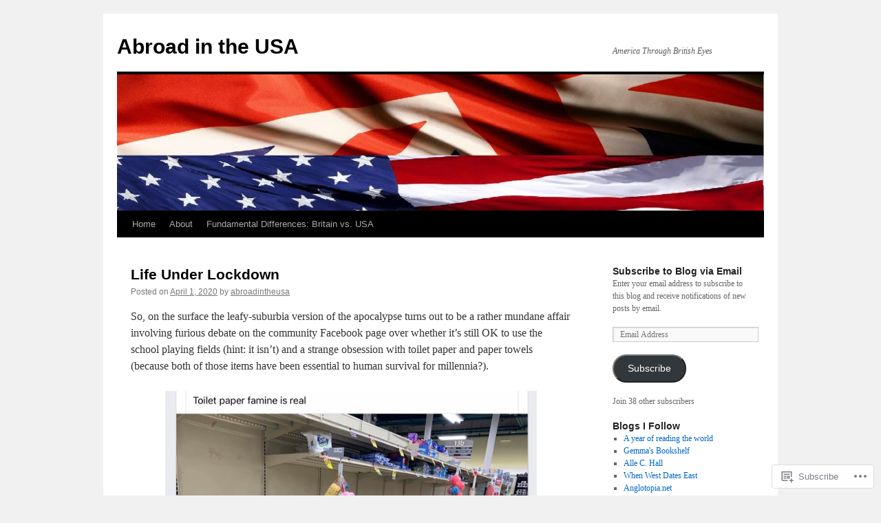

--- FILE ---
content_type: text/html; charset=UTF-8
request_url: https://abroadintheusa.com/page/2/
body_size: 69037
content:
<!DOCTYPE html>
<html lang="en">
<head>
<meta charset="UTF-8" />
<title>
Abroad in the USA | America Through British Eyes | Page 2</title>
<link rel="profile" href="https://gmpg.org/xfn/11" />
<link rel="stylesheet" type="text/css" media="all" href="https://s0.wp.com/wp-content/themes/pub/twentyten/style.css?m=1659017451i&amp;ver=20190507" />
<link rel="pingback" href="https://abroadintheusa.com/xmlrpc.php">
<meta name='robots' content='max-image-preview:large' />

<!-- Async WordPress.com Remote Login -->
<script id="wpcom_remote_login_js">
var wpcom_remote_login_extra_auth = '';
function wpcom_remote_login_remove_dom_node_id( element_id ) {
	var dom_node = document.getElementById( element_id );
	if ( dom_node ) { dom_node.parentNode.removeChild( dom_node ); }
}
function wpcom_remote_login_remove_dom_node_classes( class_name ) {
	var dom_nodes = document.querySelectorAll( '.' + class_name );
	for ( var i = 0; i < dom_nodes.length; i++ ) {
		dom_nodes[ i ].parentNode.removeChild( dom_nodes[ i ] );
	}
}
function wpcom_remote_login_final_cleanup() {
	wpcom_remote_login_remove_dom_node_classes( "wpcom_remote_login_msg" );
	wpcom_remote_login_remove_dom_node_id( "wpcom_remote_login_key" );
	wpcom_remote_login_remove_dom_node_id( "wpcom_remote_login_validate" );
	wpcom_remote_login_remove_dom_node_id( "wpcom_remote_login_js" );
	wpcom_remote_login_remove_dom_node_id( "wpcom_request_access_iframe" );
	wpcom_remote_login_remove_dom_node_id( "wpcom_request_access_styles" );
}

// Watch for messages back from the remote login
window.addEventListener( "message", function( e ) {
	if ( e.origin === "https://r-login.wordpress.com" ) {
		var data = {};
		try {
			data = JSON.parse( e.data );
		} catch( e ) {
			wpcom_remote_login_final_cleanup();
			return;
		}

		if ( data.msg === 'LOGIN' ) {
			// Clean up the login check iframe
			wpcom_remote_login_remove_dom_node_id( "wpcom_remote_login_key" );

			var id_regex = new RegExp( /^[0-9]+$/ );
			var token_regex = new RegExp( /^.*|.*|.*$/ );
			if (
				token_regex.test( data.token )
				&& id_regex.test( data.wpcomid )
			) {
				// We have everything we need to ask for a login
				var script = document.createElement( "script" );
				script.setAttribute( "id", "wpcom_remote_login_validate" );
				script.src = '/remote-login.php?wpcom_remote_login=validate'
					+ '&wpcomid=' + data.wpcomid
					+ '&token=' + encodeURIComponent( data.token )
					+ '&host=' + window.location.protocol
					+ '//' + window.location.hostname
					+ '&postid=1109'
					+ '&is_singular=';
				document.body.appendChild( script );
			}

			return;
		}

		// Safari ITP, not logged in, so redirect
		if ( data.msg === 'LOGIN-REDIRECT' ) {
			window.location = 'https://wordpress.com/log-in?redirect_to=' + window.location.href;
			return;
		}

		// Safari ITP, storage access failed, remove the request
		if ( data.msg === 'LOGIN-REMOVE' ) {
			var css_zap = 'html { -webkit-transition: margin-top 1s; transition: margin-top 1s; } /* 9001 */ html { margin-top: 0 !important; } * html body { margin-top: 0 !important; } @media screen and ( max-width: 782px ) { html { margin-top: 0 !important; } * html body { margin-top: 0 !important; } }';
			var style_zap = document.createElement( 'style' );
			style_zap.type = 'text/css';
			style_zap.appendChild( document.createTextNode( css_zap ) );
			document.body.appendChild( style_zap );

			var e = document.getElementById( 'wpcom_request_access_iframe' );
			e.parentNode.removeChild( e );

			document.cookie = 'wordpress_com_login_access=denied; path=/; max-age=31536000';

			return;
		}

		// Safari ITP
		if ( data.msg === 'REQUEST_ACCESS' ) {
			console.log( 'request access: safari' );

			// Check ITP iframe enable/disable knob
			if ( wpcom_remote_login_extra_auth !== 'safari_itp_iframe' ) {
				return;
			}

			// If we are in a "private window" there is no ITP.
			var private_window = false;
			try {
				var opendb = window.openDatabase( null, null, null, null );
			} catch( e ) {
				private_window = true;
			}

			if ( private_window ) {
				console.log( 'private window' );
				return;
			}

			var iframe = document.createElement( 'iframe' );
			iframe.id = 'wpcom_request_access_iframe';
			iframe.setAttribute( 'scrolling', 'no' );
			iframe.setAttribute( 'sandbox', 'allow-storage-access-by-user-activation allow-scripts allow-same-origin allow-top-navigation-by-user-activation' );
			iframe.src = 'https://r-login.wordpress.com/remote-login.php?wpcom_remote_login=request_access&origin=' + encodeURIComponent( data.origin ) + '&wpcomid=' + encodeURIComponent( data.wpcomid );

			var css = 'html { -webkit-transition: margin-top 1s; transition: margin-top 1s; } /* 9001 */ html { margin-top: 46px !important; } * html body { margin-top: 46px !important; } @media screen and ( max-width: 660px ) { html { margin-top: 71px !important; } * html body { margin-top: 71px !important; } #wpcom_request_access_iframe { display: block; height: 71px !important; } } #wpcom_request_access_iframe { border: 0px; height: 46px; position: fixed; top: 0; left: 0; width: 100%; min-width: 100%; z-index: 99999; background: #23282d; } ';

			var style = document.createElement( 'style' );
			style.type = 'text/css';
			style.id = 'wpcom_request_access_styles';
			style.appendChild( document.createTextNode( css ) );
			document.body.appendChild( style );

			document.body.appendChild( iframe );
		}

		if ( data.msg === 'DONE' ) {
			wpcom_remote_login_final_cleanup();
		}
	}
}, false );

// Inject the remote login iframe after the page has had a chance to load
// more critical resources
window.addEventListener( "DOMContentLoaded", function( e ) {
	var iframe = document.createElement( "iframe" );
	iframe.style.display = "none";
	iframe.setAttribute( "scrolling", "no" );
	iframe.setAttribute( "id", "wpcom_remote_login_key" );
	iframe.src = "https://r-login.wordpress.com/remote-login.php"
		+ "?wpcom_remote_login=key"
		+ "&origin=aHR0cHM6Ly9hYnJvYWRpbnRoZXVzYS5jb20%3D"
		+ "&wpcomid=117909110"
		+ "&time=" + Math.floor( Date.now() / 1000 );
	document.body.appendChild( iframe );
}, false );
</script>
<link rel='dns-prefetch' href='//s0.wp.com' />
<link rel="alternate" type="application/rss+xml" title="Abroad in the USA &raquo; Feed" href="https://abroadintheusa.com/feed/" />
<link rel="alternate" type="application/rss+xml" title="Abroad in the USA &raquo; Comments Feed" href="https://abroadintheusa.com/comments/feed/" />
	<script type="text/javascript">
		/* <![CDATA[ */
		function addLoadEvent(func) {
			var oldonload = window.onload;
			if (typeof window.onload != 'function') {
				window.onload = func;
			} else {
				window.onload = function () {
					oldonload();
					func();
				}
			}
		}
		/* ]]> */
	</script>
	<link crossorigin='anonymous' rel='stylesheet' id='all-css-0-1' href='/wp-content/mu-plugins/jetpack-plugin/sun/modules/infinite-scroll/infinity.css?m=1753279645i&cssminify=yes' type='text/css' media='all' />
<style id='wp-emoji-styles-inline-css'>

	img.wp-smiley, img.emoji {
		display: inline !important;
		border: none !important;
		box-shadow: none !important;
		height: 1em !important;
		width: 1em !important;
		margin: 0 0.07em !important;
		vertical-align: -0.1em !important;
		background: none !important;
		padding: 0 !important;
	}
/*# sourceURL=wp-emoji-styles-inline-css */
</style>
<link crossorigin='anonymous' rel='stylesheet' id='all-css-2-1' href='/wp-content/plugins/gutenberg-core/v22.2.0/build/styles/block-library/style.css?m=1764855221i&cssminify=yes' type='text/css' media='all' />
<style id='wp-block-library-inline-css'>
.has-text-align-justify {
	text-align:justify;
}
.has-text-align-justify{text-align:justify;}

/*# sourceURL=wp-block-library-inline-css */
</style><style id='global-styles-inline-css'>
:root{--wp--preset--aspect-ratio--square: 1;--wp--preset--aspect-ratio--4-3: 4/3;--wp--preset--aspect-ratio--3-4: 3/4;--wp--preset--aspect-ratio--3-2: 3/2;--wp--preset--aspect-ratio--2-3: 2/3;--wp--preset--aspect-ratio--16-9: 16/9;--wp--preset--aspect-ratio--9-16: 9/16;--wp--preset--color--black: #000;--wp--preset--color--cyan-bluish-gray: #abb8c3;--wp--preset--color--white: #fff;--wp--preset--color--pale-pink: #f78da7;--wp--preset--color--vivid-red: #cf2e2e;--wp--preset--color--luminous-vivid-orange: #ff6900;--wp--preset--color--luminous-vivid-amber: #fcb900;--wp--preset--color--light-green-cyan: #7bdcb5;--wp--preset--color--vivid-green-cyan: #00d084;--wp--preset--color--pale-cyan-blue: #8ed1fc;--wp--preset--color--vivid-cyan-blue: #0693e3;--wp--preset--color--vivid-purple: #9b51e0;--wp--preset--color--blue: #0066cc;--wp--preset--color--medium-gray: #666;--wp--preset--color--light-gray: #f1f1f1;--wp--preset--gradient--vivid-cyan-blue-to-vivid-purple: linear-gradient(135deg,rgb(6,147,227) 0%,rgb(155,81,224) 100%);--wp--preset--gradient--light-green-cyan-to-vivid-green-cyan: linear-gradient(135deg,rgb(122,220,180) 0%,rgb(0,208,130) 100%);--wp--preset--gradient--luminous-vivid-amber-to-luminous-vivid-orange: linear-gradient(135deg,rgb(252,185,0) 0%,rgb(255,105,0) 100%);--wp--preset--gradient--luminous-vivid-orange-to-vivid-red: linear-gradient(135deg,rgb(255,105,0) 0%,rgb(207,46,46) 100%);--wp--preset--gradient--very-light-gray-to-cyan-bluish-gray: linear-gradient(135deg,rgb(238,238,238) 0%,rgb(169,184,195) 100%);--wp--preset--gradient--cool-to-warm-spectrum: linear-gradient(135deg,rgb(74,234,220) 0%,rgb(151,120,209) 20%,rgb(207,42,186) 40%,rgb(238,44,130) 60%,rgb(251,105,98) 80%,rgb(254,248,76) 100%);--wp--preset--gradient--blush-light-purple: linear-gradient(135deg,rgb(255,206,236) 0%,rgb(152,150,240) 100%);--wp--preset--gradient--blush-bordeaux: linear-gradient(135deg,rgb(254,205,165) 0%,rgb(254,45,45) 50%,rgb(107,0,62) 100%);--wp--preset--gradient--luminous-dusk: linear-gradient(135deg,rgb(255,203,112) 0%,rgb(199,81,192) 50%,rgb(65,88,208) 100%);--wp--preset--gradient--pale-ocean: linear-gradient(135deg,rgb(255,245,203) 0%,rgb(182,227,212) 50%,rgb(51,167,181) 100%);--wp--preset--gradient--electric-grass: linear-gradient(135deg,rgb(202,248,128) 0%,rgb(113,206,126) 100%);--wp--preset--gradient--midnight: linear-gradient(135deg,rgb(2,3,129) 0%,rgb(40,116,252) 100%);--wp--preset--font-size--small: 13px;--wp--preset--font-size--medium: 20px;--wp--preset--font-size--large: 36px;--wp--preset--font-size--x-large: 42px;--wp--preset--font-family--albert-sans: 'Albert Sans', sans-serif;--wp--preset--font-family--alegreya: Alegreya, serif;--wp--preset--font-family--arvo: Arvo, serif;--wp--preset--font-family--bodoni-moda: 'Bodoni Moda', serif;--wp--preset--font-family--bricolage-grotesque: 'Bricolage Grotesque', sans-serif;--wp--preset--font-family--cabin: Cabin, sans-serif;--wp--preset--font-family--chivo: Chivo, sans-serif;--wp--preset--font-family--commissioner: Commissioner, sans-serif;--wp--preset--font-family--cormorant: Cormorant, serif;--wp--preset--font-family--courier-prime: 'Courier Prime', monospace;--wp--preset--font-family--crimson-pro: 'Crimson Pro', serif;--wp--preset--font-family--dm-mono: 'DM Mono', monospace;--wp--preset--font-family--dm-sans: 'DM Sans', sans-serif;--wp--preset--font-family--dm-serif-display: 'DM Serif Display', serif;--wp--preset--font-family--domine: Domine, serif;--wp--preset--font-family--eb-garamond: 'EB Garamond', serif;--wp--preset--font-family--epilogue: Epilogue, sans-serif;--wp--preset--font-family--fahkwang: Fahkwang, sans-serif;--wp--preset--font-family--figtree: Figtree, sans-serif;--wp--preset--font-family--fira-sans: 'Fira Sans', sans-serif;--wp--preset--font-family--fjalla-one: 'Fjalla One', sans-serif;--wp--preset--font-family--fraunces: Fraunces, serif;--wp--preset--font-family--gabarito: Gabarito, system-ui;--wp--preset--font-family--ibm-plex-mono: 'IBM Plex Mono', monospace;--wp--preset--font-family--ibm-plex-sans: 'IBM Plex Sans', sans-serif;--wp--preset--font-family--ibarra-real-nova: 'Ibarra Real Nova', serif;--wp--preset--font-family--instrument-serif: 'Instrument Serif', serif;--wp--preset--font-family--inter: Inter, sans-serif;--wp--preset--font-family--josefin-sans: 'Josefin Sans', sans-serif;--wp--preset--font-family--jost: Jost, sans-serif;--wp--preset--font-family--libre-baskerville: 'Libre Baskerville', serif;--wp--preset--font-family--libre-franklin: 'Libre Franklin', sans-serif;--wp--preset--font-family--literata: Literata, serif;--wp--preset--font-family--lora: Lora, serif;--wp--preset--font-family--merriweather: Merriweather, serif;--wp--preset--font-family--montserrat: Montserrat, sans-serif;--wp--preset--font-family--newsreader: Newsreader, serif;--wp--preset--font-family--noto-sans-mono: 'Noto Sans Mono', sans-serif;--wp--preset--font-family--nunito: Nunito, sans-serif;--wp--preset--font-family--open-sans: 'Open Sans', sans-serif;--wp--preset--font-family--overpass: Overpass, sans-serif;--wp--preset--font-family--pt-serif: 'PT Serif', serif;--wp--preset--font-family--petrona: Petrona, serif;--wp--preset--font-family--piazzolla: Piazzolla, serif;--wp--preset--font-family--playfair-display: 'Playfair Display', serif;--wp--preset--font-family--plus-jakarta-sans: 'Plus Jakarta Sans', sans-serif;--wp--preset--font-family--poppins: Poppins, sans-serif;--wp--preset--font-family--raleway: Raleway, sans-serif;--wp--preset--font-family--roboto: Roboto, sans-serif;--wp--preset--font-family--roboto-slab: 'Roboto Slab', serif;--wp--preset--font-family--rubik: Rubik, sans-serif;--wp--preset--font-family--rufina: Rufina, serif;--wp--preset--font-family--sora: Sora, sans-serif;--wp--preset--font-family--source-sans-3: 'Source Sans 3', sans-serif;--wp--preset--font-family--source-serif-4: 'Source Serif 4', serif;--wp--preset--font-family--space-mono: 'Space Mono', monospace;--wp--preset--font-family--syne: Syne, sans-serif;--wp--preset--font-family--texturina: Texturina, serif;--wp--preset--font-family--urbanist: Urbanist, sans-serif;--wp--preset--font-family--work-sans: 'Work Sans', sans-serif;--wp--preset--spacing--20: 0.44rem;--wp--preset--spacing--30: 0.67rem;--wp--preset--spacing--40: 1rem;--wp--preset--spacing--50: 1.5rem;--wp--preset--spacing--60: 2.25rem;--wp--preset--spacing--70: 3.38rem;--wp--preset--spacing--80: 5.06rem;--wp--preset--shadow--natural: 6px 6px 9px rgba(0, 0, 0, 0.2);--wp--preset--shadow--deep: 12px 12px 50px rgba(0, 0, 0, 0.4);--wp--preset--shadow--sharp: 6px 6px 0px rgba(0, 0, 0, 0.2);--wp--preset--shadow--outlined: 6px 6px 0px -3px rgb(255, 255, 255), 6px 6px rgb(0, 0, 0);--wp--preset--shadow--crisp: 6px 6px 0px rgb(0, 0, 0);}:where(.is-layout-flex){gap: 0.5em;}:where(.is-layout-grid){gap: 0.5em;}body .is-layout-flex{display: flex;}.is-layout-flex{flex-wrap: wrap;align-items: center;}.is-layout-flex > :is(*, div){margin: 0;}body .is-layout-grid{display: grid;}.is-layout-grid > :is(*, div){margin: 0;}:where(.wp-block-columns.is-layout-flex){gap: 2em;}:where(.wp-block-columns.is-layout-grid){gap: 2em;}:where(.wp-block-post-template.is-layout-flex){gap: 1.25em;}:where(.wp-block-post-template.is-layout-grid){gap: 1.25em;}.has-black-color{color: var(--wp--preset--color--black) !important;}.has-cyan-bluish-gray-color{color: var(--wp--preset--color--cyan-bluish-gray) !important;}.has-white-color{color: var(--wp--preset--color--white) !important;}.has-pale-pink-color{color: var(--wp--preset--color--pale-pink) !important;}.has-vivid-red-color{color: var(--wp--preset--color--vivid-red) !important;}.has-luminous-vivid-orange-color{color: var(--wp--preset--color--luminous-vivid-orange) !important;}.has-luminous-vivid-amber-color{color: var(--wp--preset--color--luminous-vivid-amber) !important;}.has-light-green-cyan-color{color: var(--wp--preset--color--light-green-cyan) !important;}.has-vivid-green-cyan-color{color: var(--wp--preset--color--vivid-green-cyan) !important;}.has-pale-cyan-blue-color{color: var(--wp--preset--color--pale-cyan-blue) !important;}.has-vivid-cyan-blue-color{color: var(--wp--preset--color--vivid-cyan-blue) !important;}.has-vivid-purple-color{color: var(--wp--preset--color--vivid-purple) !important;}.has-black-background-color{background-color: var(--wp--preset--color--black) !important;}.has-cyan-bluish-gray-background-color{background-color: var(--wp--preset--color--cyan-bluish-gray) !important;}.has-white-background-color{background-color: var(--wp--preset--color--white) !important;}.has-pale-pink-background-color{background-color: var(--wp--preset--color--pale-pink) !important;}.has-vivid-red-background-color{background-color: var(--wp--preset--color--vivid-red) !important;}.has-luminous-vivid-orange-background-color{background-color: var(--wp--preset--color--luminous-vivid-orange) !important;}.has-luminous-vivid-amber-background-color{background-color: var(--wp--preset--color--luminous-vivid-amber) !important;}.has-light-green-cyan-background-color{background-color: var(--wp--preset--color--light-green-cyan) !important;}.has-vivid-green-cyan-background-color{background-color: var(--wp--preset--color--vivid-green-cyan) !important;}.has-pale-cyan-blue-background-color{background-color: var(--wp--preset--color--pale-cyan-blue) !important;}.has-vivid-cyan-blue-background-color{background-color: var(--wp--preset--color--vivid-cyan-blue) !important;}.has-vivid-purple-background-color{background-color: var(--wp--preset--color--vivid-purple) !important;}.has-black-border-color{border-color: var(--wp--preset--color--black) !important;}.has-cyan-bluish-gray-border-color{border-color: var(--wp--preset--color--cyan-bluish-gray) !important;}.has-white-border-color{border-color: var(--wp--preset--color--white) !important;}.has-pale-pink-border-color{border-color: var(--wp--preset--color--pale-pink) !important;}.has-vivid-red-border-color{border-color: var(--wp--preset--color--vivid-red) !important;}.has-luminous-vivid-orange-border-color{border-color: var(--wp--preset--color--luminous-vivid-orange) !important;}.has-luminous-vivid-amber-border-color{border-color: var(--wp--preset--color--luminous-vivid-amber) !important;}.has-light-green-cyan-border-color{border-color: var(--wp--preset--color--light-green-cyan) !important;}.has-vivid-green-cyan-border-color{border-color: var(--wp--preset--color--vivid-green-cyan) !important;}.has-pale-cyan-blue-border-color{border-color: var(--wp--preset--color--pale-cyan-blue) !important;}.has-vivid-cyan-blue-border-color{border-color: var(--wp--preset--color--vivid-cyan-blue) !important;}.has-vivid-purple-border-color{border-color: var(--wp--preset--color--vivid-purple) !important;}.has-vivid-cyan-blue-to-vivid-purple-gradient-background{background: var(--wp--preset--gradient--vivid-cyan-blue-to-vivid-purple) !important;}.has-light-green-cyan-to-vivid-green-cyan-gradient-background{background: var(--wp--preset--gradient--light-green-cyan-to-vivid-green-cyan) !important;}.has-luminous-vivid-amber-to-luminous-vivid-orange-gradient-background{background: var(--wp--preset--gradient--luminous-vivid-amber-to-luminous-vivid-orange) !important;}.has-luminous-vivid-orange-to-vivid-red-gradient-background{background: var(--wp--preset--gradient--luminous-vivid-orange-to-vivid-red) !important;}.has-very-light-gray-to-cyan-bluish-gray-gradient-background{background: var(--wp--preset--gradient--very-light-gray-to-cyan-bluish-gray) !important;}.has-cool-to-warm-spectrum-gradient-background{background: var(--wp--preset--gradient--cool-to-warm-spectrum) !important;}.has-blush-light-purple-gradient-background{background: var(--wp--preset--gradient--blush-light-purple) !important;}.has-blush-bordeaux-gradient-background{background: var(--wp--preset--gradient--blush-bordeaux) !important;}.has-luminous-dusk-gradient-background{background: var(--wp--preset--gradient--luminous-dusk) !important;}.has-pale-ocean-gradient-background{background: var(--wp--preset--gradient--pale-ocean) !important;}.has-electric-grass-gradient-background{background: var(--wp--preset--gradient--electric-grass) !important;}.has-midnight-gradient-background{background: var(--wp--preset--gradient--midnight) !important;}.has-small-font-size{font-size: var(--wp--preset--font-size--small) !important;}.has-medium-font-size{font-size: var(--wp--preset--font-size--medium) !important;}.has-large-font-size{font-size: var(--wp--preset--font-size--large) !important;}.has-x-large-font-size{font-size: var(--wp--preset--font-size--x-large) !important;}.has-albert-sans-font-family{font-family: var(--wp--preset--font-family--albert-sans) !important;}.has-alegreya-font-family{font-family: var(--wp--preset--font-family--alegreya) !important;}.has-arvo-font-family{font-family: var(--wp--preset--font-family--arvo) !important;}.has-bodoni-moda-font-family{font-family: var(--wp--preset--font-family--bodoni-moda) !important;}.has-bricolage-grotesque-font-family{font-family: var(--wp--preset--font-family--bricolage-grotesque) !important;}.has-cabin-font-family{font-family: var(--wp--preset--font-family--cabin) !important;}.has-chivo-font-family{font-family: var(--wp--preset--font-family--chivo) !important;}.has-commissioner-font-family{font-family: var(--wp--preset--font-family--commissioner) !important;}.has-cormorant-font-family{font-family: var(--wp--preset--font-family--cormorant) !important;}.has-courier-prime-font-family{font-family: var(--wp--preset--font-family--courier-prime) !important;}.has-crimson-pro-font-family{font-family: var(--wp--preset--font-family--crimson-pro) !important;}.has-dm-mono-font-family{font-family: var(--wp--preset--font-family--dm-mono) !important;}.has-dm-sans-font-family{font-family: var(--wp--preset--font-family--dm-sans) !important;}.has-dm-serif-display-font-family{font-family: var(--wp--preset--font-family--dm-serif-display) !important;}.has-domine-font-family{font-family: var(--wp--preset--font-family--domine) !important;}.has-eb-garamond-font-family{font-family: var(--wp--preset--font-family--eb-garamond) !important;}.has-epilogue-font-family{font-family: var(--wp--preset--font-family--epilogue) !important;}.has-fahkwang-font-family{font-family: var(--wp--preset--font-family--fahkwang) !important;}.has-figtree-font-family{font-family: var(--wp--preset--font-family--figtree) !important;}.has-fira-sans-font-family{font-family: var(--wp--preset--font-family--fira-sans) !important;}.has-fjalla-one-font-family{font-family: var(--wp--preset--font-family--fjalla-one) !important;}.has-fraunces-font-family{font-family: var(--wp--preset--font-family--fraunces) !important;}.has-gabarito-font-family{font-family: var(--wp--preset--font-family--gabarito) !important;}.has-ibm-plex-mono-font-family{font-family: var(--wp--preset--font-family--ibm-plex-mono) !important;}.has-ibm-plex-sans-font-family{font-family: var(--wp--preset--font-family--ibm-plex-sans) !important;}.has-ibarra-real-nova-font-family{font-family: var(--wp--preset--font-family--ibarra-real-nova) !important;}.has-instrument-serif-font-family{font-family: var(--wp--preset--font-family--instrument-serif) !important;}.has-inter-font-family{font-family: var(--wp--preset--font-family--inter) !important;}.has-josefin-sans-font-family{font-family: var(--wp--preset--font-family--josefin-sans) !important;}.has-jost-font-family{font-family: var(--wp--preset--font-family--jost) !important;}.has-libre-baskerville-font-family{font-family: var(--wp--preset--font-family--libre-baskerville) !important;}.has-libre-franklin-font-family{font-family: var(--wp--preset--font-family--libre-franklin) !important;}.has-literata-font-family{font-family: var(--wp--preset--font-family--literata) !important;}.has-lora-font-family{font-family: var(--wp--preset--font-family--lora) !important;}.has-merriweather-font-family{font-family: var(--wp--preset--font-family--merriweather) !important;}.has-montserrat-font-family{font-family: var(--wp--preset--font-family--montserrat) !important;}.has-newsreader-font-family{font-family: var(--wp--preset--font-family--newsreader) !important;}.has-noto-sans-mono-font-family{font-family: var(--wp--preset--font-family--noto-sans-mono) !important;}.has-nunito-font-family{font-family: var(--wp--preset--font-family--nunito) !important;}.has-open-sans-font-family{font-family: var(--wp--preset--font-family--open-sans) !important;}.has-overpass-font-family{font-family: var(--wp--preset--font-family--overpass) !important;}.has-pt-serif-font-family{font-family: var(--wp--preset--font-family--pt-serif) !important;}.has-petrona-font-family{font-family: var(--wp--preset--font-family--petrona) !important;}.has-piazzolla-font-family{font-family: var(--wp--preset--font-family--piazzolla) !important;}.has-playfair-display-font-family{font-family: var(--wp--preset--font-family--playfair-display) !important;}.has-plus-jakarta-sans-font-family{font-family: var(--wp--preset--font-family--plus-jakarta-sans) !important;}.has-poppins-font-family{font-family: var(--wp--preset--font-family--poppins) !important;}.has-raleway-font-family{font-family: var(--wp--preset--font-family--raleway) !important;}.has-roboto-font-family{font-family: var(--wp--preset--font-family--roboto) !important;}.has-roboto-slab-font-family{font-family: var(--wp--preset--font-family--roboto-slab) !important;}.has-rubik-font-family{font-family: var(--wp--preset--font-family--rubik) !important;}.has-rufina-font-family{font-family: var(--wp--preset--font-family--rufina) !important;}.has-sora-font-family{font-family: var(--wp--preset--font-family--sora) !important;}.has-source-sans-3-font-family{font-family: var(--wp--preset--font-family--source-sans-3) !important;}.has-source-serif-4-font-family{font-family: var(--wp--preset--font-family--source-serif-4) !important;}.has-space-mono-font-family{font-family: var(--wp--preset--font-family--space-mono) !important;}.has-syne-font-family{font-family: var(--wp--preset--font-family--syne) !important;}.has-texturina-font-family{font-family: var(--wp--preset--font-family--texturina) !important;}.has-urbanist-font-family{font-family: var(--wp--preset--font-family--urbanist) !important;}.has-work-sans-font-family{font-family: var(--wp--preset--font-family--work-sans) !important;}
/*# sourceURL=global-styles-inline-css */
</style>

<style id='classic-theme-styles-inline-css'>
/*! This file is auto-generated */
.wp-block-button__link{color:#fff;background-color:#32373c;border-radius:9999px;box-shadow:none;text-decoration:none;padding:calc(.667em + 2px) calc(1.333em + 2px);font-size:1.125em}.wp-block-file__button{background:#32373c;color:#fff;text-decoration:none}
/*# sourceURL=/wp-includes/css/classic-themes.min.css */
</style>
<link crossorigin='anonymous' rel='stylesheet' id='all-css-4-1' href='/_static/??-eJyNUO1OwzAMfCFcKxOw8QPxLE3qdt7ypThZtbfH3dgYQir8iXKnO/vOOGdwKVaKFbNvE0dBl6xP7ii46cyuMyAcsicodOqecWCpdwVIPXvqnMgTPgwKDb5nFVI+5L4uikAD9+QpqGzNNmf1gLW5kAjoG7gFqHs1yi/flcbcLNZZibOyeA34P+2lBVx2roWSZsUVzpWTojF5n+Y1/T6dqIBt1npd+eepCmnmSb8TquoBrpkmSqBN+yXTDwCj77msWQ9Uc++OX1jbRQxpaEtWjiNHrgTaV2verna/2DL2I7yb7ctm92qMeTt8Apse3B8=&cssminify=yes' type='text/css' media='all' />
<style id='jetpack-global-styles-frontend-style-inline-css'>
:root { --font-headings: unset; --font-base: unset; --font-headings-default: -apple-system,BlinkMacSystemFont,"Segoe UI",Roboto,Oxygen-Sans,Ubuntu,Cantarell,"Helvetica Neue",sans-serif; --font-base-default: -apple-system,BlinkMacSystemFont,"Segoe UI",Roboto,Oxygen-Sans,Ubuntu,Cantarell,"Helvetica Neue",sans-serif;}
/*# sourceURL=jetpack-global-styles-frontend-style-inline-css */
</style>
<link crossorigin='anonymous' rel='stylesheet' id='all-css-6-1' href='/_static/??-eJyNjEEOgkAMRS9kbdAxwYXxLMAMpaYzJbZkrg8kLAwrd+8n7z+sMwxaPBVHn1JOhlNAEu07uQ5mF/wR8gKzLMTFsHKk5IabcjDQlyN0JYKw+T/fXpQMGEYV0Xqae+CdX014PENo29v9swJiAz5G&cssminify=yes' type='text/css' media='all' />
<script type="text/javascript" id="wpcom-actionbar-placeholder-js-extra">
/* <![CDATA[ */
var actionbardata = {"siteID":"117909110","postID":"0","siteURL":"https://abroadintheusa.com","xhrURL":"https://abroadintheusa.com/wp-admin/admin-ajax.php","nonce":"a1fa0fa1af","isLoggedIn":"","statusMessage":"","subsEmailDefault":"instantly","proxyScriptUrl":"https://s0.wp.com/wp-content/js/wpcom-proxy-request.js?m=1513050504i&amp;ver=20211021","i18n":{"followedText":"New posts from this site will now appear in your \u003Ca href=\"https://wordpress.com/reader\"\u003EReader\u003C/a\u003E","foldBar":"Collapse this bar","unfoldBar":"Expand this bar","shortLinkCopied":"Shortlink copied to clipboard."}};
//# sourceURL=wpcom-actionbar-placeholder-js-extra
/* ]]> */
</script>
<script type="text/javascript" id="jetpack-mu-wpcom-settings-js-before">
/* <![CDATA[ */
var JETPACK_MU_WPCOM_SETTINGS = {"assetsUrl":"https://s0.wp.com/wp-content/mu-plugins/jetpack-mu-wpcom-plugin/sun/jetpack_vendor/automattic/jetpack-mu-wpcom/src/build/"};
//# sourceURL=jetpack-mu-wpcom-settings-js-before
/* ]]> */
</script>
<script crossorigin='anonymous' type='text/javascript'  src='/_static/??/wp-content/js/rlt-proxy.js,/wp-content/mu-plugins/subscriptions/follow.js,/wp-content/mu-plugins/widgets/js/widget-bump-view.js?m=1738766797j'></script>
<script type="text/javascript" id="rlt-proxy-js-after">
/* <![CDATA[ */
	rltInitialize( {"token":null,"iframeOrigins":["https:\/\/widgets.wp.com"]} );
//# sourceURL=rlt-proxy-js-after
/* ]]> */
</script>
<link rel="EditURI" type="application/rsd+xml" title="RSD" href="https://abroadintheusablog.wordpress.com/xmlrpc.php?rsd" />
<meta name="generator" content="WordPress.com" />
<link rel='shortlink' href='https://wp.me/7YJxQ' />

<!-- Jetpack Open Graph Tags -->
<meta property="og:type" content="website" />
<meta property="og:title" content="Abroad in the USA" />
<meta property="og:description" content="America Through British Eyes" />
<meta property="og:url" content="https://abroadintheusa.com/" />
<meta property="og:site_name" content="Abroad in the USA" />
<meta property="og:image" content="https://s0.wp.com/i/blank.jpg?m=1383295312i" />
<meta property="og:image:width" content="200" />
<meta property="og:image:height" content="200" />
<meta property="og:image:alt" content="" />
<meta property="og:locale" content="en_US" />

<!-- End Jetpack Open Graph Tags -->
<link rel="shortcut icon" type="image/x-icon" href="https://s0.wp.com/i/favicon.ico?m=1713425267i" sizes="16x16 24x24 32x32 48x48" />
<link rel="icon" type="image/x-icon" href="https://s0.wp.com/i/favicon.ico?m=1713425267i" sizes="16x16 24x24 32x32 48x48" />
<link rel="apple-touch-icon" href="https://s0.wp.com/i/webclip.png?m=1713868326i" />
<link rel="search" type="application/opensearchdescription+xml" href="https://abroadintheusa.com/osd.xml" title="Abroad in the USA" />
<link rel="search" type="application/opensearchdescription+xml" href="https://s1.wp.com/opensearch.xml" title="WordPress.com" />
<meta name="description" content="America Through British Eyes" />
<link crossorigin='anonymous' rel='stylesheet' id='all-css-0-3' href='/_static/??-eJydj9kKwjAQRX/IdogL6oP4KZJOhjLtZCGTUPr3VlzAF1Efz+Vw4MKUGoyhUCjga5Ok9hwUBirJ4vhg0BrgwgGhk4ijgk6cKLeouoKvAz66KqSANseqJC/nOfzZKyzkmt6KUJ4/0Y/9++HK4hbsFDOnwnFx36j1HG7hsz+Z/W5zPJitWQ9XJLSB1Q==&cssminify=yes' type='text/css' media='all' />
</head>

<body class="home blog paged paged-2 wp-theme-pubtwentyten customizer-styles-applied single-author jetpack-reblog-enabled">
<div id="wrapper" class="hfeed">
	<div id="header">
		<div id="masthead">
			<div id="branding" role="banner">
								<h1 id="site-title">
					<span>
						<a href="https://abroadintheusa.com/" title="Abroad in the USA" rel="home">Abroad in the USA</a>
					</span>
				</h1>
				<div id="site-description">America Through British Eyes</div>

									<a class="home-link" href="https://abroadintheusa.com/" title="Abroad in the USA" rel="home">
						<img src="https://abroadintheusa.com/wp-content/uploads/2016/10/cropped-british_-_american.jpg" width="940" height="198" alt="" />
					</a>
								</div><!-- #branding -->

			<div id="access" role="navigation">
								<div class="skip-link screen-reader-text"><a href="#content" title="Skip to content">Skip to content</a></div>
				<div class="menu-header"><ul id="menu-primary" class="menu"><li id="menu-item-8" class="menu-item menu-item-type-custom menu-item-object-custom menu-item-8"><a href="/">Home</a></li>
<li id="menu-item-46" class="menu-item menu-item-type-post_type menu-item-object-page menu-item-46"><a href="https://abroadintheusa.com/about/">About</a></li>
<li id="menu-item-17" class="menu-item menu-item-type-post_type menu-item-object-page menu-item-17"><a href="https://abroadintheusa.com/fundamentaldifferencesbritainvsusa/">Fundamental Differences: Britain vs. USA</a></li>
</ul></div>			</div><!-- #access -->
		</div><!-- #masthead -->
	</div><!-- #header -->

	<div id="main">

		<div id="container">
			<div id="content" role="main">

			
	<div id="nav-above" class="navigation">
		<div class="nav-previous"><a href="https://abroadintheusa.com/page/3/" ><span class="meta-nav">&larr;</span> Older posts</a></div>
		<div class="nav-next"><a href="https://abroadintheusa.com/" >Newer posts <span class="meta-nav">&rarr;</span></a></div>
	</div><!-- #nav-above -->



	
			<div id="post-1109" class="post-1109 post type-post status-publish format-standard hentry category-uncategorized">
			<h2 class="entry-title"><a href="https://abroadintheusa.com/2020/04/01/life-under-lockdown/" rel="bookmark">Life Under Lockdown</a></h2>

			<div class="entry-meta">
				<span class="meta-prep meta-prep-author">Posted on</span> <a href="https://abroadintheusa.com/2020/04/01/life-under-lockdown/" title="4:48 pm" rel="bookmark"><span class="entry-date">April 1, 2020</span></a> <span class="meta-sep">by</span> <span class="author vcard"><a class="url fn n" href="https://abroadintheusa.com/author/abroadintheusablog/" title="View all posts by abroadintheusa">abroadintheusa</a></span>			</div><!-- .entry-meta -->

					<div class="entry-content">
				<p>So, on the surface the leafy-suburbia version of the apocalypse turns out to be a rather mundane affair involving furious debate on the community Facebook page over whether it’s still OK to use the school playing fields (hint: it isn’t) and a strange obsession with toilet paper and paper towels (because both of those items have been essential to human survival for millennia?).</p>
<p><img data-attachment-id="1090" data-permalink="https://abroadintheusa.com/2020/03/13/and-so-it-begins/img_1150/" data-orig-file="https://abroadintheusa.com/wp-content/uploads/2020/03/img_1150.jpg" data-orig-size="640,516" data-comments-opened="1" data-image-meta="{&quot;aperture&quot;:&quot;0&quot;,&quot;credit&quot;:&quot;&quot;,&quot;camera&quot;:&quot;&quot;,&quot;caption&quot;:&quot;&quot;,&quot;created_timestamp&quot;:&quot;0&quot;,&quot;copyright&quot;:&quot;&quot;,&quot;focal_length&quot;:&quot;0&quot;,&quot;iso&quot;:&quot;0&quot;,&quot;shutter_speed&quot;:&quot;0&quot;,&quot;title&quot;:&quot;&quot;,&quot;orientation&quot;:&quot;1&quot;}" data-image-title="IMG_1150" data-image-description="" data-image-caption="" data-medium-file="https://abroadintheusa.com/wp-content/uploads/2020/03/img_1150.jpg?w=300" data-large-file="https://abroadintheusa.com/wp-content/uploads/2020/03/img_1150.jpg?w=640" class="  wp-image-1090 aligncenter" src="https://abroadintheusa.com/wp-content/uploads/2020/03/img_1150.jpg?w=540&#038;h=436" alt="IMG_1150" width="540" height="436" srcset="https://abroadintheusa.com/wp-content/uploads/2020/03/img_1150.jpg?w=540&amp;h=435 540w, https://abroadintheusa.com/wp-content/uploads/2020/03/img_1150.jpg?w=150&amp;h=121 150w, https://abroadintheusa.com/wp-content/uploads/2020/03/img_1150.jpg?w=300&amp;h=242 300w, https://abroadintheusa.com/wp-content/uploads/2020/03/img_1150.jpg 640w" sizes="(max-width: 540px) 100vw, 540px" /></p>
<p>Even so, there are true horror stories coming out of New York, Florida, and mental health institutions and prisons everywhere. A friend who lives on Cape Cod notes that the usual influx of New Yorkers moving out to their summer homes has started very early. (“We have one small community hospital here with only a couple of beds, what happens if people get sick?”)</p>
<p>The lockdown—announced for the whole of southeastern Pennsylvania just hours after my <a href="https://abroadintheusa.com/2020/03/23/how-our-world-has-changed/">last post</a>—is finally, slowly, taking hold. The grocery stores are still open; neighbors complain online that there are used medical gloves scattered all over the parking lots. I haven’t been shopping since the 18<sup>th </sup>but apparently our local Acme supermarket has taped X’s on the floor marking where people should stand at the various counters, arrows indicating a one-way system around the aisles, and plastic shields to protect checkout workers. Not a coincidence that this particular Acme branch is also unionized. A number of the local restaurants have closed but about half are still offering takeout.</p>
<p>Covid-related ads are starting to pop up on the TV, which is kind of surreal; mostly from restaurant chains boasting about their “zero-contact” takeout options. Most worrisome, layoffs are starting to take a toll across the state—Pennsylvania has reported the sharpest ever surge in unemployment claims in the last two weeks of March—and our local food bank is seeing a record demand for help.</p>
<p>And yet, when I ventured out on the 28<sup>th </sup>to pick up some takeout for dinner, there were still a surprising number of cars on the road—less than usual at 6:00 p.m. on a Saturday evening, but certainly not the deserted streets I’d been expecting. And just yesterday the lawn care company came by and gave our grass its first mowing of the season; landscaping contractors are considered “essential”, which I guess is good for the workers but seems kind of an odd decision.</p>
<p><img data-attachment-id="1112" data-permalink="https://abroadintheusa.com/2020/04/01/life-under-lockdown/fullsizeoutput_1114/" data-orig-file="https://abroadintheusa.com/wp-content/uploads/2020/04/fullsizeoutput_1114.jpeg" data-orig-size="1411,1214" data-comments-opened="1" data-image-meta="{&quot;aperture&quot;:&quot;0&quot;,&quot;credit&quot;:&quot;&quot;,&quot;camera&quot;:&quot;&quot;,&quot;caption&quot;:&quot;&quot;,&quot;created_timestamp&quot;:&quot;1585673106&quot;,&quot;copyright&quot;:&quot;&quot;,&quot;focal_length&quot;:&quot;0&quot;,&quot;iso&quot;:&quot;0&quot;,&quot;shutter_speed&quot;:&quot;0&quot;,&quot;title&quot;:&quot;&quot;,&quot;orientation&quot;:&quot;1&quot;}" data-image-title="fullsizeoutput_1114" data-image-description="" data-image-caption="" data-medium-file="https://abroadintheusa.com/wp-content/uploads/2020/04/fullsizeoutput_1114.jpeg?w=300" data-large-file="https://abroadintheusa.com/wp-content/uploads/2020/04/fullsizeoutput_1114.jpeg?w=640" class="  wp-image-1112 aligncenter" src="https://abroadintheusa.com/wp-content/uploads/2020/04/fullsizeoutput_1114.jpeg?w=518&#038;h=446" alt="fullsizeoutput_1114" width="518" height="446" srcset="https://abroadintheusa.com/wp-content/uploads/2020/04/fullsizeoutput_1114.jpeg?w=518&amp;h=446 518w, https://abroadintheusa.com/wp-content/uploads/2020/04/fullsizeoutput_1114.jpeg?w=1036&amp;h=891 1036w, https://abroadintheusa.com/wp-content/uploads/2020/04/fullsizeoutput_1114.jpeg?w=150&amp;h=129 150w, https://abroadintheusa.com/wp-content/uploads/2020/04/fullsizeoutput_1114.jpeg?w=300&amp;h=258 300w, https://abroadintheusa.com/wp-content/uploads/2020/04/fullsizeoutput_1114.jpeg?w=768&amp;h=661 768w, https://abroadintheusa.com/wp-content/uploads/2020/04/fullsizeoutput_1114.jpeg?w=1024&amp;h=881 1024w" sizes="(max-width: 518px) 100vw, 518px" /></p>
<p>Wild goats are coming down out of the hills to roam the streets in Llandudno, dolphins have been spotted in Venice, and hungry monkeys are going on the rampage in Thailand because they can’t score food from tourists. Maybe the traffic still on the roads around here is the only thing stopping hordes of bears from venturing out of their lairs in the Pocono mountains to ravage the trash cans of suburbia?</p>
<p>Meanwhile, the local hospital’s social media appeals for protective gear are getting more urgent.</p>
<p>Which may explain why the chair of the County Board of Commissioners Val Arkoosh—a doctor, who has been a voice of calm reason and fact in near-daily media briefings—issued a decidedly testy message on the 30<sup>th</sup>. Noting that there had been a marked jump to just over 500 tested-positive cases in our county over the past week, and 6 deaths, her statement concludes:</p>
<p style="text-align:left;">“<em>There are now six families grieving the untimely loss of their parent, grandparent, husband, or wife. Many more families in our community will experience this tragedy if you don’t take steps right now to stop the spread of COVID-19. You must stay at home except for life-sustaining activity. By leaving your home today for any unnecessary reason, you are taking someone else’s life in your hands. Even if you feel fine, you could unknowingly transmit the virus to someone else. Your carelessness could kill them. Is that trip to the store worth it? Is seeing your friends in person worth it? Make the right choice. Stay at home.”</em></p>
<p>That was two days ago. This morning’s tally on the county tracking website is 8 deaths and 564 positive cases, and no doubt it will have jumped higher in this evening&#8217;s update.</p>
<p><img data-attachment-id="1111" data-permalink="https://abroadintheusa.com/2020/04/01/life-under-lockdown/fullsizeoutput_1117/" data-orig-file="https://abroadintheusa.com/wp-content/uploads/2020/04/fullsizeoutput_1117.jpeg" data-orig-size="1101,1256" data-comments-opened="1" data-image-meta="{&quot;aperture&quot;:&quot;0&quot;,&quot;credit&quot;:&quot;&quot;,&quot;camera&quot;:&quot;&quot;,&quot;caption&quot;:&quot;&quot;,&quot;created_timestamp&quot;:&quot;1585397352&quot;,&quot;copyright&quot;:&quot;&quot;,&quot;focal_length&quot;:&quot;0&quot;,&quot;iso&quot;:&quot;0&quot;,&quot;shutter_speed&quot;:&quot;0&quot;,&quot;title&quot;:&quot;&quot;,&quot;orientation&quot;:&quot;1&quot;}" data-image-title="fullsizeoutput_1117" data-image-description="" data-image-caption="" data-medium-file="https://abroadintheusa.com/wp-content/uploads/2020/04/fullsizeoutput_1117.jpeg?w=263" data-large-file="https://abroadintheusa.com/wp-content/uploads/2020/04/fullsizeoutput_1117.jpeg?w=640" class="  wp-image-1111 aligncenter" src="https://abroadintheusa.com/wp-content/uploads/2020/04/fullsizeoutput_1117.jpeg?w=515&#038;h=588" alt="fullsizeoutput_1117" width="515" height="588" srcset="https://abroadintheusa.com/wp-content/uploads/2020/04/fullsizeoutput_1117.jpeg?w=515&amp;h=588 515w, https://abroadintheusa.com/wp-content/uploads/2020/04/fullsizeoutput_1117.jpeg?w=1030&amp;h=1175 1030w, https://abroadintheusa.com/wp-content/uploads/2020/04/fullsizeoutput_1117.jpeg?w=131&amp;h=150 131w, https://abroadintheusa.com/wp-content/uploads/2020/04/fullsizeoutput_1117.jpeg?w=263&amp;h=300 263w, https://abroadintheusa.com/wp-content/uploads/2020/04/fullsizeoutput_1117.jpeg?w=768&amp;h=876 768w, https://abroadintheusa.com/wp-content/uploads/2020/04/fullsizeoutput_1117.jpeg?w=898&amp;h=1024 898w" sizes="(max-width: 515px) 100vw, 515px" /></p>
<p>Everywhere there are stories about private companies and institutions stepping up to organize medical supplies and protective gear. Younger Son’s university did an Instagram story last week describing the boxes of stuff they’ve been putting together for donation: masks and gloves from the biology labs; adapted protective gear from the athletic departments; and masks and gowns sewn from surplus stuff in the theater costume department. There are also reports of private organizations setting up field hospitals and some cities trying to adapt convention centers and sports venues for non-intensive hospitalization.</p>
<p>But it’s all very ad hoc. Because the reality is that there is no national healthcare coordination in this country—unless it involves regulation of drugs and corporate pricing. Even at the state level, any coordination is fractured because all the facilities and networks are essentially privately owned. I assume the various hospital networks are communicating to try to figure out who has what resources, but there is nothing like the national coordination seen in the UK via the (flawed but essential) NHS.</p>
<p><img data-attachment-id="1114" data-permalink="https://abroadintheusa.com/2020/04/01/life-under-lockdown/fullsizeoutput_1116/" data-orig-file="https://abroadintheusa.com/wp-content/uploads/2020/04/fullsizeoutput_1116.jpeg" data-orig-size="1574,1188" data-comments-opened="1" data-image-meta="{&quot;aperture&quot;:&quot;0&quot;,&quot;credit&quot;:&quot;&quot;,&quot;camera&quot;:&quot;&quot;,&quot;caption&quot;:&quot;&quot;,&quot;created_timestamp&quot;:&quot;1585744005&quot;,&quot;copyright&quot;:&quot;&quot;,&quot;focal_length&quot;:&quot;0&quot;,&quot;iso&quot;:&quot;0&quot;,&quot;shutter_speed&quot;:&quot;0&quot;,&quot;title&quot;:&quot;&quot;,&quot;orientation&quot;:&quot;1&quot;}" data-image-title="fullsizeoutput_1116" data-image-description="" data-image-caption="" data-medium-file="https://abroadintheusa.com/wp-content/uploads/2020/04/fullsizeoutput_1116.jpeg?w=300" data-large-file="https://abroadintheusa.com/wp-content/uploads/2020/04/fullsizeoutput_1116.jpeg?w=640" loading="lazy" class="alignnone size-full wp-image-1114" src="https://abroadintheusa.com/wp-content/uploads/2020/04/fullsizeoutput_1116.jpeg?w=640" alt="fullsizeoutput_1116"   srcset="https://abroadintheusa.com/wp-content/uploads/2020/04/fullsizeoutput_1116.jpeg 1574w, https://abroadintheusa.com/wp-content/uploads/2020/04/fullsizeoutput_1116.jpeg?w=150&amp;h=113 150w, https://abroadintheusa.com/wp-content/uploads/2020/04/fullsizeoutput_1116.jpeg?w=300&amp;h=226 300w, https://abroadintheusa.com/wp-content/uploads/2020/04/fullsizeoutput_1116.jpeg?w=768&amp;h=580 768w, https://abroadintheusa.com/wp-content/uploads/2020/04/fullsizeoutput_1116.jpeg?w=1024&amp;h=773 1024w, https://abroadintheusa.com/wp-content/uploads/2020/04/fullsizeoutput_1116.jpeg?w=1440&amp;h=1087 1440w" sizes="(max-width: 1574px) 100vw, 1574px" />Note the sharply rising bright pink line in this graphic from the Financial Times. Yep, that’s the best-in-the-world US of A. And these are just the reported tested-positive cases.</p>
<p>Of course, there <strong><u>could</u></strong> have been national-level coordination via the CDC (Centers for Disease Control) and the pandemic response team at the National Security Council—but the former has seen its funding slashed and the latter was disbanded two years ago. Trump did not create Covid-19 but the staggeringly incompetent and venal actions of his government over the past three years have certainly ensured that way more people will die because of it.</p>
<p>And a number of state Governors are refusing to order strict containment measures, essentially saying, “We’re not like New York or California and the president says it’s not necessary.” Yes, they’re all Republicans. The list includes Alabama, Mississippi, Oklahoma, South Carolina, and South Dakota &#8211; and Florida. Yes, Florida. The state where thousands of college kids were partying on the beaches just two weeks ago and the state with a disproportionate number of retired folks. Wonderful.</p>
<p><img data-attachment-id="1113" data-permalink="https://abroadintheusa.com/2020/04/01/life-under-lockdown/fullsizeoutput_1115/" data-orig-file="https://abroadintheusa.com/wp-content/uploads/2020/04/fullsizeoutput_1115.jpeg" data-orig-size="966,1148" data-comments-opened="1" data-image-meta="{&quot;aperture&quot;:&quot;0&quot;,&quot;credit&quot;:&quot;&quot;,&quot;camera&quot;:&quot;&quot;,&quot;caption&quot;:&quot;&quot;,&quot;created_timestamp&quot;:&quot;1585673291&quot;,&quot;copyright&quot;:&quot;&quot;,&quot;focal_length&quot;:&quot;0&quot;,&quot;iso&quot;:&quot;0&quot;,&quot;shutter_speed&quot;:&quot;0&quot;,&quot;title&quot;:&quot;&quot;,&quot;orientation&quot;:&quot;1&quot;}" data-image-title="fullsizeoutput_1115" data-image-description="" data-image-caption="" data-medium-file="https://abroadintheusa.com/wp-content/uploads/2020/04/fullsizeoutput_1115.jpeg?w=252" data-large-file="https://abroadintheusa.com/wp-content/uploads/2020/04/fullsizeoutput_1115.jpeg?w=640" loading="lazy" class="  wp-image-1113 aligncenter" src="https://abroadintheusa.com/wp-content/uploads/2020/04/fullsizeoutput_1115.jpeg?w=519&#038;h=617" alt="fullsizeoutput_1115" width="519" height="617" srcset="https://abroadintheusa.com/wp-content/uploads/2020/04/fullsizeoutput_1115.jpeg?w=519&amp;h=617 519w, https://abroadintheusa.com/wp-content/uploads/2020/04/fullsizeoutput_1115.jpeg?w=126&amp;h=150 126w, https://abroadintheusa.com/wp-content/uploads/2020/04/fullsizeoutput_1115.jpeg?w=252&amp;h=300 252w, https://abroadintheusa.com/wp-content/uploads/2020/04/fullsizeoutput_1115.jpeg?w=768&amp;h=913 768w, https://abroadintheusa.com/wp-content/uploads/2020/04/fullsizeoutput_1115.jpeg 966w" sizes="(max-width: 519px) 100vw, 519px" /></p>
<p>So, it’s left to the likes of county-level elected officials to remind us that we’re all in this together, along with New York’s Empire State Building, which sent out this tweet on the 30<sup>th</sup>:</p>
<p><em>“Starting tonight through the COVID-19 battle, our signature white lights will be replaced by the heartbeat of </em><em>America with a white and red siren in the mast for heroic emergency workers on the front line of the fight.&#8221; </em></p>
<p>If you can, catch a video of the 9:00 p.m. rotating light show, it’s pretty cool.</p>
<p>As for me, the biggest challenge right now is keeping three adult males fed. A few days ago, I baked bread for the first time in many years (25? 30?). I used a recipe from blogger Autumn Ashbough called Shaker Bread. You can find it <a href="https://wordpress.com/read/feeds/33840369/posts/2617941438">here.</a></p>
<p>Got to admit, I’m pretty proud of how well these loaves turned out. Unfortunately, they were both gone in less than 36 hours, and I only have enough yeast for two more batches.</p>
<p><img data-attachment-id="1110" data-permalink="https://abroadintheusa.com/2020/04/01/life-under-lockdown/img_3412/" data-orig-file="https://abroadintheusa.com/wp-content/uploads/2020/04/img_3412.jpg" data-orig-size="2448,3264" data-comments-opened="1" data-image-meta="{&quot;aperture&quot;:&quot;2.2&quot;,&quot;credit&quot;:&quot;&quot;,&quot;camera&quot;:&quot;iPhone 6&quot;,&quot;caption&quot;:&quot;&quot;,&quot;created_timestamp&quot;:&quot;1585499542&quot;,&quot;copyright&quot;:&quot;&quot;,&quot;focal_length&quot;:&quot;4.15&quot;,&quot;iso&quot;:&quot;125&quot;,&quot;shutter_speed&quot;:&quot;0.033333333333333&quot;,&quot;title&quot;:&quot;&quot;,&quot;orientation&quot;:&quot;1&quot;}" data-image-title="IMG_3412" data-image-description="" data-image-caption="" data-medium-file="https://abroadintheusa.com/wp-content/uploads/2020/04/img_3412.jpg?w=225" data-large-file="https://abroadintheusa.com/wp-content/uploads/2020/04/img_3412.jpg?w=640" loading="lazy" class="  wp-image-1110 aligncenter" src="https://abroadintheusa.com/wp-content/uploads/2020/04/img_3412.jpg?w=515&#038;h=687" alt="IMG_3412" width="515" height="687" srcset="https://abroadintheusa.com/wp-content/uploads/2020/04/img_3412.jpg?w=515&amp;h=687 515w, https://abroadintheusa.com/wp-content/uploads/2020/04/img_3412.jpg?w=1030&amp;h=1373 1030w, https://abroadintheusa.com/wp-content/uploads/2020/04/img_3412.jpg?w=113&amp;h=150 113w, https://abroadintheusa.com/wp-content/uploads/2020/04/img_3412.jpg?w=225&amp;h=300 225w, https://abroadintheusa.com/wp-content/uploads/2020/04/img_3412.jpg?w=768&amp;h=1024 768w" sizes="(max-width: 515px) 100vw, 515px" /></p>
<p><strong>UPDATE:</strong></p>
<p>A few hours after posting the above, I decided to make an excursion to the above-mentioned local supermarket; what I found was horrifying. I can&#8217;t remember the last time I have felt that scared when out and about in public.</p>
<p>Yes, the store had installed shields at the checkouts and markings on the floor to aid in distancing and yes there were plenty of disinfectant wipes at the door. But none of that helped because almost no-one there&#8211;and the store was pretty crowded&#8211;paid any attention.</p>
<p>*No-one else I saw wiped down their cart.</p>
<p>*Lots of shoppers were wearing a medical-style mask and/or gloves&#8211;but that just made them more lazy. Did they not realize the problem with tou<span class="text_exposed_show">ching every thing on the shelf while play with their phones, before choosing their one item? And come to think of it, unless they were all front-line workers or immune compromised, why were they wearing that protective gear and not donating it to a nurse who really needs it?</span></p>
<p><span class="text_exposed_show">*There were whole families there with 3-4 kids, one whose kids were romping around as if in a playground.<br />
</span></p>
<p><span class="text_exposed_show">*I got sneered at for carefully using a disinfectant wipe to open a fridge door to pick up milk.<br />
</span></p>
<p><span class="text_exposed_show">*I had one guy push past me, literally knock into me, all annoyed because I didn&#8217;t want to get within a couple of feet of someone else just so Mr Oblivious-And-Entitled could get where he wanted to go 30 seconds faster.</span></p>
<p><span class="text_exposed_show">*And finally, there were discarded wipes all over the store floor and a lot of masks, gloves, and wipes littered around the parking lot.</span></p>
<div class="text_exposed_show">
<p>I saw maybe two other people who seemed to know what they were doing (virtual hugs to both of them). The rest? Honestly, I despair.</p>
</div>
<p>&nbsp;</p>
							</div><!-- .entry-content -->
	
			<div class="entry-utility">
													<span class="cat-links">
						<span class="entry-utility-prep entry-utility-prep-cat-links">Posted in</span> <a href="https://abroadintheusa.com/category/uncategorized/" rel="category tag">Uncategorized</a>					</span>
					<span class="meta-sep">|</span>
				
				
				<span class="comments-link"><a href="https://abroadintheusa.com/2020/04/01/life-under-lockdown/#comments">3 Comments</a></span>

							</div><!-- .entry-utility -->
		</div><!-- #post-1109 -->

		
	

	
			<div id="post-1096" class="post-1096 post type-post status-publish format-standard hentry category-uncategorized">
			<h2 class="entry-title"><a href="https://abroadintheusa.com/2020/03/23/how-our-world-has-changed/" rel="bookmark">How our world has&nbsp;changed</a></h2>

			<div class="entry-meta">
				<span class="meta-prep meta-prep-author">Posted on</span> <a href="https://abroadintheusa.com/2020/03/23/how-our-world-has-changed/" title="3:14 pm" rel="bookmark"><span class="entry-date">March 23, 2020</span></a> <span class="meta-sep">by</span> <span class="author vcard"><a class="url fn n" href="https://abroadintheusa.com/author/abroadintheusablog/" title="View all posts by abroadintheusa">abroadintheusa</a></span>			</div><!-- .entry-meta -->

					<div class="entry-content">
				<p>When I posted on <a href="https://abroadintheusa.com/2020/03/13/and-so-it-begins/">March 13</a>, Montgomery County, Pennsylvania (aka Montco) had just started a supposed two-week shutdown of all non-essential businesses to try to “flatten the infection rate curve.” Within days it was clear that few businesses were willing to close—my local hairdressers stoutly declared that their sanitation practices were excellent so clients should not worry, and most restaurants not only stayed open but were surprisingly full.</p>
<p><img data-attachment-id="1100" data-permalink="https://abroadintheusa.com/2020/03/23/how-our-world-has-changed/fullsizeoutput_10d6/" data-orig-file="https://abroadintheusa.com/wp-content/uploads/2020/03/fullsizeoutput_10d6.jpeg" data-orig-size="1334,750" data-comments-opened="1" data-image-meta="{&quot;aperture&quot;:&quot;0&quot;,&quot;credit&quot;:&quot;&quot;,&quot;camera&quot;:&quot;&quot;,&quot;caption&quot;:&quot;&quot;,&quot;created_timestamp&quot;:&quot;1584883607&quot;,&quot;copyright&quot;:&quot;&quot;,&quot;focal_length&quot;:&quot;0&quot;,&quot;iso&quot;:&quot;0&quot;,&quot;shutter_speed&quot;:&quot;0&quot;,&quot;title&quot;:&quot;&quot;,&quot;orientation&quot;:&quot;1&quot;}" data-image-title="fullsizeoutput_10d6" data-image-description="" data-image-caption="" data-medium-file="https://abroadintheusa.com/wp-content/uploads/2020/03/fullsizeoutput_10d6.jpeg?w=300" data-large-file="https://abroadintheusa.com/wp-content/uploads/2020/03/fullsizeoutput_10d6.jpeg?w=640" loading="lazy" class="alignnone size-full wp-image-1100" src="https://abroadintheusa.com/wp-content/uploads/2020/03/fullsizeoutput_10d6.jpeg?w=640" alt="fullsizeoutput_10d6"   srcset="https://abroadintheusa.com/wp-content/uploads/2020/03/fullsizeoutput_10d6.jpeg 1334w, https://abroadintheusa.com/wp-content/uploads/2020/03/fullsizeoutput_10d6.jpeg?w=150&amp;h=84 150w, https://abroadintheusa.com/wp-content/uploads/2020/03/fullsizeoutput_10d6.jpeg?w=300&amp;h=169 300w, https://abroadintheusa.com/wp-content/uploads/2020/03/fullsizeoutput_10d6.jpeg?w=768&amp;h=432 768w, https://abroadintheusa.com/wp-content/uploads/2020/03/fullsizeoutput_10d6.jpeg?w=1024&amp;h=576 1024w" sizes="(max-width: 1334px) 100vw, 1334px" /></p>
<p>So, on March 18 the Governor issued a detailed list of which Montco businesses must close (hint: most of them) and which ones can stay open. The restrictions were also extended to additional counties. Needless to say, hairdressers were not deemed essential, and restaurants can now only offer takeout.</p>
<p><img data-attachment-id="1103" data-permalink="https://abroadintheusa.com/2020/03/23/how-our-world-has-changed/img_3398/" data-orig-file="https://abroadintheusa.com/wp-content/uploads/2020/03/img_3398.jpg" data-orig-size="436,640" data-comments-opened="1" data-image-meta="{&quot;aperture&quot;:&quot;0&quot;,&quot;credit&quot;:&quot;&quot;,&quot;camera&quot;:&quot;&quot;,&quot;caption&quot;:&quot;&quot;,&quot;created_timestamp&quot;:&quot;0&quot;,&quot;copyright&quot;:&quot;&quot;,&quot;focal_length&quot;:&quot;0&quot;,&quot;iso&quot;:&quot;0&quot;,&quot;shutter_speed&quot;:&quot;0&quot;,&quot;title&quot;:&quot;&quot;,&quot;orientation&quot;:&quot;1&quot;}" data-image-title="IMG_3398" data-image-description="" data-image-caption="" data-medium-file="https://abroadintheusa.com/wp-content/uploads/2020/03/img_3398.jpg?w=204" data-large-file="https://abroadintheusa.com/wp-content/uploads/2020/03/img_3398.jpg?w=436" loading="lazy" class="alignnone size-full wp-image-1103" src="https://abroadintheusa.com/wp-content/uploads/2020/03/img_3398.jpg?w=640" alt="IMG_3398"   srcset="https://abroadintheusa.com/wp-content/uploads/2020/03/img_3398.jpg 436w, https://abroadintheusa.com/wp-content/uploads/2020/03/img_3398.jpg?w=102&amp;h=150 102w, https://abroadintheusa.com/wp-content/uploads/2020/03/img_3398.jpg?w=204&amp;h=300 204w" sizes="(max-width: 436px) 100vw, 436px" /></p>
<p>A few days ago, the Philadelphia Police Commissioner announced the city would be “delaying arrests” for nonviolent crimes such as theft, drug offenses, and prostitution. People will still get charged once the emergency is over but for now, they want to avoid clogging up the jails. This triggered some hysterical social media posts about the breakdown of law and order and (because, America) “we all should go out and buy guns.”</p>
<p><img data-attachment-id="1106" data-permalink="https://abroadintheusa.com/2020/03/23/how-our-world-has-changed/img_3401/" data-orig-file="https://abroadintheusa.com/wp-content/uploads/2020/03/img_3401.jpg" data-orig-size="750,569" data-comments-opened="1" data-image-meta="{&quot;aperture&quot;:&quot;0&quot;,&quot;credit&quot;:&quot;&quot;,&quot;camera&quot;:&quot;&quot;,&quot;caption&quot;:&quot;&quot;,&quot;created_timestamp&quot;:&quot;0&quot;,&quot;copyright&quot;:&quot;&quot;,&quot;focal_length&quot;:&quot;0&quot;,&quot;iso&quot;:&quot;0&quot;,&quot;shutter_speed&quot;:&quot;0&quot;,&quot;title&quot;:&quot;&quot;,&quot;orientation&quot;:&quot;1&quot;}" data-image-title="IMG_3401" data-image-description="" data-image-caption="" data-medium-file="https://abroadintheusa.com/wp-content/uploads/2020/03/img_3401.jpg?w=300" data-large-file="https://abroadintheusa.com/wp-content/uploads/2020/03/img_3401.jpg?w=640" loading="lazy" class="alignnone size-full wp-image-1106" src="https://abroadintheusa.com/wp-content/uploads/2020/03/img_3401.jpg?w=640" alt="IMG_3401"   srcset="https://abroadintheusa.com/wp-content/uploads/2020/03/img_3401.jpg 750w, https://abroadintheusa.com/wp-content/uploads/2020/03/img_3401.jpg?w=150&amp;h=114 150w, https://abroadintheusa.com/wp-content/uploads/2020/03/img_3401.jpg?w=300&amp;h=228 300w" sizes="(max-width: 750px) 100vw, 750px" /></p>
<p>Then on Sunday afternoon, Philadelphia’s mayor announced a stay-at-home order, effective 8:00am Monday 23<sup>rd</sup>, prohibiting all public and private gatherings outside a single household. We are about three miles north of the city boundary; how long until we get the same order here in Montco?</p>
<p>According to the ongoing tally from Johns Hopkins, the US now has the third largest total of positive cases, second only to China and Italy; of course, the total is really much higher, but without widespread testing no-one knows the actual number. Montco now has a drive through testing facility, but you have to have an appointment via your doctor, and can only be tested if you have a notable fever (over 100.4 Fahrenheit, 99.6 for ages 65 and older) AND a cough; or, are a first responder or health care worker who’s potentially been exposed. For the rest of us, if you have a nasty cough and don’t feel great? Just stay home.</p>
<p><img data-attachment-id="1104" data-permalink="https://abroadintheusa.com/2020/03/23/how-our-world-has-changed/img_1154/" data-orig-file="https://abroadintheusa.com/wp-content/uploads/2020/03/img_1154.jpg" data-orig-size="490,640" data-comments-opened="1" data-image-meta="{&quot;aperture&quot;:&quot;0&quot;,&quot;credit&quot;:&quot;&quot;,&quot;camera&quot;:&quot;&quot;,&quot;caption&quot;:&quot;&quot;,&quot;created_timestamp&quot;:&quot;0&quot;,&quot;copyright&quot;:&quot;&quot;,&quot;focal_length&quot;:&quot;0&quot;,&quot;iso&quot;:&quot;0&quot;,&quot;shutter_speed&quot;:&quot;0&quot;,&quot;title&quot;:&quot;&quot;,&quot;orientation&quot;:&quot;1&quot;}" data-image-title="IMG_1154" data-image-description="" data-image-caption="" data-medium-file="https://abroadintheusa.com/wp-content/uploads/2020/03/img_1154.jpg?w=230" data-large-file="https://abroadintheusa.com/wp-content/uploads/2020/03/img_1154.jpg?w=490" loading="lazy" class="alignnone size-full wp-image-1104" src="https://abroadintheusa.com/wp-content/uploads/2020/03/img_1154.jpg?w=640" alt="IMG_1154"   srcset="https://abroadintheusa.com/wp-content/uploads/2020/03/img_1154.jpg 490w, https://abroadintheusa.com/wp-content/uploads/2020/03/img_1154.jpg?w=115&amp;h=150 115w, https://abroadintheusa.com/wp-content/uploads/2020/03/img_1154.jpg?w=230&amp;h=300 230w" sizes="(max-width: 490px) 100vw, 490px" /></p>
<p>It’s finally dawning on people that the “two-week shutdown” will actually extend for much longer. May and June are graduation season in America—already, high schools and universities are announcing the cancellation or postponement of in-person graduation ceremonies, which will be an awful disappointment for millions of students and their families.</p>
<p>I moved Youngest Son home from his university on the 15<sup>th </sup>(armed with copious amounts of sanitizer, wincing every time he hugged a friend goodbye, and dumping all his stuff in the garage for three days to detox). Like all the rest of the nation’s students, his classes have restarted online; but nothing can make up for the fact that his spring dance shows will never happen. I met some friends of his on the 15<sup>th</sup>, one of them a senior. “Oh,” I said, “I’m so sorry this is how your four years are ending.”  She gave me a wan smile. “It’s OK. I’ve pretty much run out of tears, now.”</p>
<p>Five US states, together accounting for almost a third of the US economy, are now closed for all but non-essential business. A<span style="color:var(--color-text);">s reported by Reuters, 5.4 million residents in those five states do not have health insurance. The state-wide shutdown</span><span style="color:var(--color-text);"> includes New Jersey, the state next door to us, where everyone must just stay home unless they are an essential worker, going to buy groceries, or headed to a doctor’s appointment. I cannot imagine how this will be enforced.</span></p>
<p>Our local hospital network is already appealing for protective gloves and masks, asking businesses who may have them (beauty salons, landscaping companies) to please donate. According to a nurse who posted on the local community Facebook page, the standard protocol of using one N95 mask per nurse, per patient, has been changed to one mask per nurse and make it last as many days as you can. Local crafty-types are figuring out how to sew hospital-compliant masks to donate.</p>
<p>Our school district and local food bank together organized a weekly grocery distribution for families whose kids get free school lunches. No-one knows how long this may have to continue; the food bank reports heavy demand, and the work layoffs are only just getting started.</p>
<p>I made a trip to the local supermarket on the 18<sup>th </sup>in search of salad vegetables. Thankfully, there seemed to be plenty, along with a full complement of fresh fruit. As expected, there were no paper goods (toilet paper, napkins, towels) and no cleaning supplies. There was also very little milk or frozen pizza, and no fresh chicken. I have no idea what it says about America, that these are the things people panic-buy.</p>
<p>Unfortunately, not only was the place much more crowded than usual for the middle of a weekday, but no one else seemed to use the sanitizing wipes by the door on their shopping carts. And forget staying six feet apart—I almost shouted at the lady who came bustling up behind me in the self-checkout line, especially when she made a “Oh, here we go!” remark as I carefully wiped down the register before using it.</p>
<p>The supermarket has now announced that weekday mornings, 7:00-9:00 a.m. are set aside for elderly shoppers (age 60+) and those with high-risk health problems. That sounded like a great idea—but a neighbor reported stopping by on Friday morning at 7:30 and finding the place so packed she turned right around and went home again.</p>
<p><img data-attachment-id="1097" data-permalink="https://abroadintheusa.com/2020/03/23/how-our-world-has-changed/img_3389/" data-orig-file="https://abroadintheusa.com/wp-content/uploads/2020/03/img_3389.jpg" data-orig-size="2448,3264" data-comments-opened="1" data-image-meta="{&quot;aperture&quot;:&quot;2.2&quot;,&quot;credit&quot;:&quot;&quot;,&quot;camera&quot;:&quot;iPhone 6&quot;,&quot;caption&quot;:&quot;&quot;,&quot;created_timestamp&quot;:&quot;1584713965&quot;,&quot;copyright&quot;:&quot;&quot;,&quot;focal_length&quot;:&quot;4.15&quot;,&quot;iso&quot;:&quot;100&quot;,&quot;shutter_speed&quot;:&quot;0.033333333333333&quot;,&quot;title&quot;:&quot;&quot;,&quot;orientation&quot;:&quot;1&quot;}" data-image-title="IMG_3389" data-image-description="" data-image-caption="" data-medium-file="https://abroadintheusa.com/wp-content/uploads/2020/03/img_3389.jpg?w=225" data-large-file="https://abroadintheusa.com/wp-content/uploads/2020/03/img_3389.jpg?w=640" loading="lazy" class="alignnone size-full wp-image-1097" src="https://abroadintheusa.com/wp-content/uploads/2020/03/img_3389.jpg?w=640" alt="IMG_3389"   srcset="https://abroadintheusa.com/wp-content/uploads/2020/03/img_3389.jpg 2448w, https://abroadintheusa.com/wp-content/uploads/2020/03/img_3389.jpg?w=113&amp;h=150 113w, https://abroadintheusa.com/wp-content/uploads/2020/03/img_3389.jpg?w=225&amp;h=300 225w, https://abroadintheusa.com/wp-content/uploads/2020/03/img_3389.jpg?w=768&amp;h=1024 768w, https://abroadintheusa.com/wp-content/uploads/2020/03/img_3389.jpg?w=1440&amp;h=1920 1440w" sizes="(max-width: 2448px) 100vw, 2448px" /></p>
<p>‘Specialty’ food stores have had to close so Spouse made a last run to the local cake shop to stock up on cupcakes. Hey, we each have our own definition of what counts as essential supplies (especially as I seem to have no baking chocolate in the pantry).</p>
<p>Meanwhile, it is astonishing how much technology is helping to keep some aspects of life going.</p>
<p>There are scores of free online workout sessions available from gyms, yoga instructors, etc. Yesterday, a friend ran a live feed for her local church group, so they could watch the pastor’s sermon online. The local community’s Facebook page is full of links to resources for parents to keep kids entertained and educated, from celebrities reading stories to YouTube tutorial pages to live feeds from zoos.</p>
<p>Many kids, of course, won’t be so lucky. A young friend who teaches second grade (7-8-year olds) in a low-income neighborhood posted online that she is very worried that missing weeks of school will leave “her kids” irrevocably behind in their reading and math skills.</p>
<p>On the plus side, one of the most impressive feats of adaptation has come from the local dance studio. Within a couple of days of the initial restrictions being announced, the owner and teachers at <a href="https://edgedanceco.com">Edge Dance Co.</a> had figured out how to continue to run classes online via Zoom. So, on Saturday morning Oldest Son set up his laptop in the living room and World’s Greatest Granddaughter had her usual 10:00 a.m. dance class, led by the teacher from her own home. This actually worked much better than I would have expected with a dozen or so three-year-olds—except for the one clueless parent (there’s always one!) who failed to mute their laptop, thereby treating the whole class to their exhortations of “Look, see what Miss Rachel is doing? Look, do this!”</p>
<p>I think World’s Greatest Granddaughter was just thrilled to have an excuse to don her ballet slippers and pink tutu. It’s been hard for her to understand why she can’t see any of her friends at nursery school or go to swim class or the playground.</p>
<p>“Daddy, go playground?”</p>
<p>“No, baby, people are sick so we’re not going to the playground.”</p>
<p>Furrowed brow: “Playground sick, Daddy?”</p>
<p><img data-attachment-id="1098" data-permalink="https://abroadintheusa.com/2020/03/23/how-our-world-has-changed/fullsizeoutput_10da/" data-orig-file="https://abroadintheusa.com/wp-content/uploads/2020/03/fullsizeoutput_10da.jpeg" data-orig-size="750,1334" data-comments-opened="1" data-image-meta="{&quot;aperture&quot;:&quot;0&quot;,&quot;credit&quot;:&quot;&quot;,&quot;camera&quot;:&quot;&quot;,&quot;caption&quot;:&quot;&quot;,&quot;created_timestamp&quot;:&quot;1584882398&quot;,&quot;copyright&quot;:&quot;&quot;,&quot;focal_length&quot;:&quot;0&quot;,&quot;iso&quot;:&quot;0&quot;,&quot;shutter_speed&quot;:&quot;0&quot;,&quot;title&quot;:&quot;&quot;,&quot;orientation&quot;:&quot;1&quot;}" data-image-title="fullsizeoutput_10da" data-image-description="" data-image-caption="" data-medium-file="https://abroadintheusa.com/wp-content/uploads/2020/03/fullsizeoutput_10da.jpeg?w=169" data-large-file="https://abroadintheusa.com/wp-content/uploads/2020/03/fullsizeoutput_10da.jpeg?w=576" loading="lazy" class="alignnone size-full wp-image-1098" src="https://abroadintheusa.com/wp-content/uploads/2020/03/fullsizeoutput_10da.jpeg?w=640" alt="fullsizeoutput_10da"   srcset="https://abroadintheusa.com/wp-content/uploads/2020/03/fullsizeoutput_10da.jpeg 750w, https://abroadintheusa.com/wp-content/uploads/2020/03/fullsizeoutput_10da.jpeg?w=84&amp;h=150 84w, https://abroadintheusa.com/wp-content/uploads/2020/03/fullsizeoutput_10da.jpeg?w=169&amp;h=300 169w" sizes="(max-width: 750px) 100vw, 750px" /></p>
<p>Oldest Son created a backyard obstacle course to entertain World’s Greatest Granddaughter, which actually did a pretty good job of wearing them both out. Thank God we have a decent size back gaden.</p>
<p>And so, we try to hunker down and wait. Spouse is working full time from home—fortunately, we have a dedicated home office thanks to my own 18 years of telecommuting. Oldest Son continues to work on what freelance projects he can for as long as he can. Youngest Son gamely tries to complete his semester at college, using group chats and Facetime to connect with friends. And I write, read through my (fast dwindling) supply of library books, and try not to panic whenever one of us coughs. With all the extra walks going on, only the dog is happy.</p>
<p><img data-attachment-id="1105" data-permalink="https://abroadintheusa.com/2020/03/23/how-our-world-has-changed/img_1152/" data-orig-file="https://abroadintheusa.com/wp-content/uploads/2020/03/img_1152.jpg" data-orig-size="474,640" data-comments-opened="1" data-image-meta="{&quot;aperture&quot;:&quot;0&quot;,&quot;credit&quot;:&quot;&quot;,&quot;camera&quot;:&quot;&quot;,&quot;caption&quot;:&quot;&quot;,&quot;created_timestamp&quot;:&quot;0&quot;,&quot;copyright&quot;:&quot;&quot;,&quot;focal_length&quot;:&quot;0&quot;,&quot;iso&quot;:&quot;0&quot;,&quot;shutter_speed&quot;:&quot;0&quot;,&quot;title&quot;:&quot;&quot;,&quot;orientation&quot;:&quot;0&quot;}" data-image-title="IMG_1152" data-image-description="" data-image-caption="" data-medium-file="https://abroadintheusa.com/wp-content/uploads/2020/03/img_1152.jpg?w=222" data-large-file="https://abroadintheusa.com/wp-content/uploads/2020/03/img_1152.jpg?w=474" loading="lazy" class="alignnone size-full wp-image-1105" src="https://abroadintheusa.com/wp-content/uploads/2020/03/img_1152.jpg?w=640" alt="IMG_1152"   srcset="https://abroadintheusa.com/wp-content/uploads/2020/03/img_1152.jpg 474w, https://abroadintheusa.com/wp-content/uploads/2020/03/img_1152.jpg?w=111&amp;h=150 111w, https://abroadintheusa.com/wp-content/uploads/2020/03/img_1152.jpg?w=222&amp;h=300 222w" sizes="(max-width: 474px) 100vw, 474px" /></p>
<p>&nbsp;</p>
							</div><!-- .entry-content -->
	
			<div class="entry-utility">
													<span class="cat-links">
						<span class="entry-utility-prep entry-utility-prep-cat-links">Posted in</span> <a href="https://abroadintheusa.com/category/uncategorized/" rel="category tag">Uncategorized</a>					</span>
					<span class="meta-sep">|</span>
				
				
				<span class="comments-link"><a href="https://abroadintheusa.com/2020/03/23/how-our-world-has-changed/#comments">4 Comments</a></span>

							</div><!-- .entry-utility -->
		</div><!-- #post-1096 -->

		
	

	
			<div id="post-1087" class="post-1087 post type-post status-publish format-standard hentry category-uncategorized">
			<h2 class="entry-title"><a href="https://abroadintheusa.com/2020/03/13/and-so-it-begins/" rel="bookmark">And so it&nbsp;begins</a></h2>

			<div class="entry-meta">
				<span class="meta-prep meta-prep-author">Posted on</span> <a href="https://abroadintheusa.com/2020/03/13/and-so-it-begins/" title="4:00 pm" rel="bookmark"><span class="entry-date">March 13, 2020</span></a> <span class="meta-sep">by</span> <span class="author vcard"><a class="url fn n" href="https://abroadintheusa.com/author/abroadintheusablog/" title="View all posts by abroadintheusa">abroadintheusa</a></span>			</div><!-- .entry-meta -->

					<div class="entry-content">
				<p>Three weeks ago, a family member laughed at me when I admitted I was starting to quietly stock up on essentials (like soap, pasta, and canned goods). Two weeks ago, many people I know were still dismissing the headlines (“It’s no worse than the ‘flu and we’ve all had that”).</p>
<p>Four days ago, Youngest Son’s university announced that students who go home for spring break, which starts tomorrow (March 14), should plan to stay there for a couple of weeks, while the administration figured out the best way to proceed. This is a 250+ year-old elite institution full of Very Smart People—so this email was a clear heads’ up that the proverbial was about to hit the fan. I found myself wondering how long it would be before the rest of the semester was cancelled outright; I figured maybe a couple of weeks? A handful of other (private) universities made similar announcements.</p>
<p>At my Writer’s Group meeting three days ago, Covid-19 was pretty much all we talked about (when not writing). Should we be worried? What do the different experts say? What is social distancing? Does anyone believe the advice coming out of DC? (Surprise: no one did.)</p>
<p>Then two days ago, Youngest Son’s university amended its plans: all students must vacate the campus by end-of-day on March 19, with all classes to be conducted online through the end of the semester in May. The only students who can stay on campus are those who need to finish senior thesis work; those who would have serious problems with housing, finances, or visa issues if they left; those from places with limited internet access; and international students who shouldn’t return to level 2/3 countries like Iran or Italy.</p>
<p>&nbsp;</p>
<p><img data-attachment-id="1088" data-permalink="https://abroadintheusa.com/2020/03/13/and-so-it-begins/img_1148/" data-orig-file="https://abroadintheusa.com/wp-content/uploads/2020/03/img_1148.jpg" data-orig-size="640,586" data-comments-opened="1" data-image-meta="{&quot;aperture&quot;:&quot;0&quot;,&quot;credit&quot;:&quot;&quot;,&quot;camera&quot;:&quot;&quot;,&quot;caption&quot;:&quot;&quot;,&quot;created_timestamp&quot;:&quot;0&quot;,&quot;copyright&quot;:&quot;&quot;,&quot;focal_length&quot;:&quot;0&quot;,&quot;iso&quot;:&quot;0&quot;,&quot;shutter_speed&quot;:&quot;0&quot;,&quot;title&quot;:&quot;&quot;,&quot;orientation&quot;:&quot;0&quot;}" data-image-title="IMG_1148" data-image-description="" data-image-caption="" data-medium-file="https://abroadintheusa.com/wp-content/uploads/2020/03/img_1148.jpg?w=300" data-large-file="https://abroadintheusa.com/wp-content/uploads/2020/03/img_1148.jpg?w=640" loading="lazy" class="alignnone size-full wp-image-1088" src="https://abroadintheusa.com/wp-content/uploads/2020/03/img_1148.jpg?w=640&#038;h=586" alt="IMG_1148" width="640" height="586" srcset="https://abroadintheusa.com/wp-content/uploads/2020/03/img_1148.jpg 640w, https://abroadintheusa.com/wp-content/uploads/2020/03/img_1148.jpg?w=150&amp;h=137 150w, https://abroadintheusa.com/wp-content/uploads/2020/03/img_1148.jpg?w=300&amp;h=275 300w" sizes="(max-width: 640px) 100vw, 640px" /></p>
<p>And yesterday afternoon, the Governor of Pennsylvania announced closures of businesses in Montgomery County starting today and lasting for two weeks. Why? Because most of the so-far-diagnosed cases in the state have been in Montgomery County. Guess where we live. All schools, daycare, adult daycare centers, gyms, etc., must close. Grocery stores, gas (petrol) stations, and doctor’s offices and pharmacies have to remain open; everyone else should close.</p>
<p>Driving home from an appointment about two hours after the news broke, I decided to be extra-prudent and top up the car with gas. Turns out many others had the same idea—4:30 in the afternoon on a regular weekday and there were actually lines of cars waiting to use the pumps at the local station. Oldest Son stopped off at a grocery store to pick up supplies for his partner and daughter and reported nary a box of pasta nor bottle of hand sanitizer to be found. An aunt who lives nearby (but not in the county) said her local Target store was so busy it was “like Christmas eve.”</p>
<p>By 7:00pm my email was full of notifications from local businesses that they would be closed for the next two weeks: the dance studio (so, no watching three-year-old granddaughter having fun on Saturday morning, sad face); the movie theatre (ugh); the local ice cream place, <a href="https://www.sweetlyscooped.com">Sweetly Scooped</a> (oh no!); the nearby Willow Grove Mall (ouch, that’s gonna hurt); the library—wait what? The library? But I only have two books on hand!</p>
<p><img data-attachment-id="1089" data-permalink="https://abroadintheusa.com/2020/03/13/and-so-it-begins/img_1149/" data-orig-file="https://abroadintheusa.com/wp-content/uploads/2020/03/img_1149.jpg" data-orig-size="712,972" data-comments-opened="1" data-image-meta="{&quot;aperture&quot;:&quot;0&quot;,&quot;credit&quot;:&quot;&quot;,&quot;camera&quot;:&quot;&quot;,&quot;caption&quot;:&quot;&quot;,&quot;created_timestamp&quot;:&quot;0&quot;,&quot;copyright&quot;:&quot;&quot;,&quot;focal_length&quot;:&quot;0&quot;,&quot;iso&quot;:&quot;0&quot;,&quot;shutter_speed&quot;:&quot;0&quot;,&quot;title&quot;:&quot;&quot;,&quot;orientation&quot;:&quot;1&quot;}" data-image-title="IMG_1149" data-image-description="" data-image-caption="" data-medium-file="https://abroadintheusa.com/wp-content/uploads/2020/03/img_1149.jpg?w=220" data-large-file="https://abroadintheusa.com/wp-content/uploads/2020/03/img_1149.jpg?w=640" loading="lazy" class="alignnone size-full wp-image-1089" src="https://abroadintheusa.com/wp-content/uploads/2020/03/img_1149.jpg?w=640" alt="IMG_1149"   srcset="https://abroadintheusa.com/wp-content/uploads/2020/03/img_1149.jpg 712w, https://abroadintheusa.com/wp-content/uploads/2020/03/img_1149.jpg?w=110&amp;h=150 110w, https://abroadintheusa.com/wp-content/uploads/2020/03/img_1149.jpg?w=220&amp;h=300 220w" sizes="(max-width: 712px) 100vw, 712px" /></p>
<p>Montgomery County, or Montco as we call it, is immediately north-west of the city of Philadelphia. It’s the third-most populous county in the state, with a population of 828,000, and covers 487 square miles. There is farmland and open countryside in the far northern parts of the county, but the central and southern areas (where we live) are densely populated suburban neighborhoods. The county was created in 1784 (yes, I looked it up), which makes it one of the older counties in the USA. There are a slew of colleges and universities in Montco; a couple of really big hospitals; 22 distinct school districts; a handful of big business parks; and the massive King of Prussia Mall, the second largest in the USA. That’s a lot of stuff to close for two weeks.</p>
<p>Two weeks of shut-down doesn’t seem all that bad—until you start to think about the ripple effects. Many of Montco&#8217;s residents work in the city of Philadelphia. No school/daycare = a lot of people can’t work, even if their place of business stays open. Service economy workers, freelancers, small business owners: two weeks can be a big hit to their earnings. How do you pay the bills if you have no income for two weeks? What if the shutdown lasts longer and spreads to other areas (I wouldn’t be surprised)? A couple of new restaurants just opened in our town—will they make it through the month without any patrons in these first few weeks?</p>
<p><img data-attachment-id="1090" data-permalink="https://abroadintheusa.com/2020/03/13/and-so-it-begins/img_1150/" data-orig-file="https://abroadintheusa.com/wp-content/uploads/2020/03/img_1150.jpg" data-orig-size="640,516" data-comments-opened="1" data-image-meta="{&quot;aperture&quot;:&quot;0&quot;,&quot;credit&quot;:&quot;&quot;,&quot;camera&quot;:&quot;&quot;,&quot;caption&quot;:&quot;&quot;,&quot;created_timestamp&quot;:&quot;0&quot;,&quot;copyright&quot;:&quot;&quot;,&quot;focal_length&quot;:&quot;0&quot;,&quot;iso&quot;:&quot;0&quot;,&quot;shutter_speed&quot;:&quot;0&quot;,&quot;title&quot;:&quot;&quot;,&quot;orientation&quot;:&quot;1&quot;}" data-image-title="IMG_1150" data-image-description="" data-image-caption="" data-medium-file="https://abroadintheusa.com/wp-content/uploads/2020/03/img_1150.jpg?w=300" data-large-file="https://abroadintheusa.com/wp-content/uploads/2020/03/img_1150.jpg?w=640" loading="lazy" class="alignnone size-full wp-image-1090" src="https://abroadintheusa.com/wp-content/uploads/2020/03/img_1150.jpg?w=640&#038;h=516" alt="IMG_1150" width="640" height="516" srcset="https://abroadintheusa.com/wp-content/uploads/2020/03/img_1150.jpg 640w, https://abroadintheusa.com/wp-content/uploads/2020/03/img_1150.jpg?w=150&amp;h=121 150w, https://abroadintheusa.com/wp-content/uploads/2020/03/img_1150.jpg?w=300&amp;h=242 300w" sizes="(max-width: 640px) 100vw, 640px" /></p>
<p>I was at the local supermarket just two days ago and it seemed to be business as usual—no empty shelves, no more shoppers than usual at mid-day on a Wednesday. A neighbor just posted this picture of the same store this morning on social media, showing stripped-bare shelves. Someone else mentioned going to the Super Giant yesterday afternoon (a couple of miles from us, open 24 hours), and finding a jam-packed parking lot and two-hour waits to check out (she left). Someone else said the store had had to lock the doors near the alcohol section last night because people were stealing the booze.</p>
<p>Meanwhile, the testing debacle continues. Everyone knows there must be way more cases “out there” that we don’t know about because the tests are just not available. US-based social media are full of stories of people, including doctors and nurses, who are symptomatic but cannot be tested because they “don’t meet the criteria” (e.g., haven’t recently been in a Level Three country or had a close family member with a positive diagnosis), or the wait list is just too long. Oldest Son has a close friend in Florida who has had a severe cough for days and is still waiting to be tested. In contrast, South Korea has apparently devised drive-through testing stations—which sounds tailor-made for a country like the USA, if only we had the leadership to make it happen.</p>
<p><img data-attachment-id="1092" data-permalink="https://abroadintheusa.com/2020/03/13/and-so-it-begins/img_1151/" data-orig-file="https://abroadintheusa.com/wp-content/uploads/2020/03/img_1151.jpg" data-orig-size="586,640" data-comments-opened="1" data-image-meta="{&quot;aperture&quot;:&quot;0&quot;,&quot;credit&quot;:&quot;&quot;,&quot;camera&quot;:&quot;&quot;,&quot;caption&quot;:&quot;&quot;,&quot;created_timestamp&quot;:&quot;0&quot;,&quot;copyright&quot;:&quot;&quot;,&quot;focal_length&quot;:&quot;0&quot;,&quot;iso&quot;:&quot;0&quot;,&quot;shutter_speed&quot;:&quot;0&quot;,&quot;title&quot;:&quot;&quot;,&quot;orientation&quot;:&quot;1&quot;}" data-image-title="IMG_1151" data-image-description="" data-image-caption="" data-medium-file="https://abroadintheusa.com/wp-content/uploads/2020/03/img_1151.jpg?w=275" data-large-file="https://abroadintheusa.com/wp-content/uploads/2020/03/img_1151.jpg?w=586" loading="lazy" class="alignnone size-full wp-image-1092" src="https://abroadintheusa.com/wp-content/uploads/2020/03/img_1151.jpg?w=640" alt="IMG_1151"   srcset="https://abroadintheusa.com/wp-content/uploads/2020/03/img_1151.jpg 586w, https://abroadintheusa.com/wp-content/uploads/2020/03/img_1151.jpg?w=137&amp;h=150 137w, https://abroadintheusa.com/wp-content/uploads/2020/03/img_1151.jpg?w=275&amp;h=300 275w" sizes="(max-width: 586px) 100vw, 586px" /></p>
<p><a href="http://www.flattenthecurve.com/">www.flattenthecurve.com</a></p>
<p>This website has the best summary I’ve seen so far of why this pandemic is particularly problematic for America—no universal healthcare; lots of people who can’t afford to seek medical treatment; not nearly enough hospital beds available—along with sage advice on what we should be doing.</p>
<p>I’m actually relieved that the Commonwealth of Pennsylvania has taken action here in Montco—I’ve read enough about flattening the infection rate curve and social distancing to understand how necessary it is. And I’d like to think that we’ll be OK, that people will rally round and look after each other and calm down once they realize they don’t need 27,000 rolls of toilet paper.</p>
<p>But then I think: Americans are singularly un-prepared for the kind of long-haul restrictions on their daily activities that we are now facing. What happens if Amazon stops delivering, the Starbucks drive-through is closed, and there’s no-one to staff the local pharmacy because they’re all home caring for their kids or, worse, their sick relatives?</p>
<p>Because the reality is, that while state-level authorities can take action, they are hampered in their response effectiveness by the crippling lack of leadership—including funding and coordination of resources—at the federal level. Even the right-wing media are starting to realize this, with critical articles starting to pop up; if Fox News turns on Trump, it really will feel like the end times.</p>
<p>So, tomorrow I drive over to New Jersey to pick up Youngest Son and bring him home for the duration. This afternoon I’ll make one last trip to the library to stock up on books. And maybe I&#8217;ll refresh my bread-making techniques; it’s been 30+ years but I’m assuming it’ll come back to me—wait, did I pick up yeast last week?</p>
<p>&nbsp;</p>
<p><img data-attachment-id="1091" data-permalink="https://abroadintheusa.com/2020/03/13/and-so-it-begins/img_1145/" data-orig-file="https://abroadintheusa.com/wp-content/uploads/2020/03/img_1145.jpg" data-orig-size="640,404" data-comments-opened="1" data-image-meta="{&quot;aperture&quot;:&quot;0&quot;,&quot;credit&quot;:&quot;&quot;,&quot;camera&quot;:&quot;&quot;,&quot;caption&quot;:&quot;&quot;,&quot;created_timestamp&quot;:&quot;0&quot;,&quot;copyright&quot;:&quot;&quot;,&quot;focal_length&quot;:&quot;0&quot;,&quot;iso&quot;:&quot;0&quot;,&quot;shutter_speed&quot;:&quot;0&quot;,&quot;title&quot;:&quot;&quot;,&quot;orientation&quot;:&quot;1&quot;}" data-image-title="IMG_1145" data-image-description="" data-image-caption="" data-medium-file="https://abroadintheusa.com/wp-content/uploads/2020/03/img_1145.jpg?w=300" data-large-file="https://abroadintheusa.com/wp-content/uploads/2020/03/img_1145.jpg?w=640" loading="lazy" class="alignnone size-full wp-image-1091" src="https://abroadintheusa.com/wp-content/uploads/2020/03/img_1145.jpg?w=640&#038;h=404" alt="IMG_1145" width="640" height="404" srcset="https://abroadintheusa.com/wp-content/uploads/2020/03/img_1145.jpg 640w, https://abroadintheusa.com/wp-content/uploads/2020/03/img_1145.jpg?w=150&amp;h=95 150w, https://abroadintheusa.com/wp-content/uploads/2020/03/img_1145.jpg?w=300&amp;h=189 300w" sizes="(max-width: 640px) 100vw, 640px" /></p>
<p>&nbsp;</p>
<p>&nbsp;</p>
<p>&nbsp;</p>
<p>&nbsp;</p>
<p>&nbsp;</p>
<p>&nbsp;</p>
							</div><!-- .entry-content -->
	
			<div class="entry-utility">
													<span class="cat-links">
						<span class="entry-utility-prep entry-utility-prep-cat-links">Posted in</span> <a href="https://abroadintheusa.com/category/uncategorized/" rel="category tag">Uncategorized</a>					</span>
					<span class="meta-sep">|</span>
				
				
				<span class="comments-link"><a href="https://abroadintheusa.com/2020/03/13/and-so-it-begins/#comments">6 Comments</a></span>

							</div><!-- .entry-utility -->
		</div><!-- #post-1087 -->

		
	

	
			<div id="post-1076" class="post-1076 post type-post status-publish format-standard hentry category-uncategorized tag-copays tag-deductibles tag-doctors tag-health-insurance tag-healthcare tag-medical-costs tag-national-health-service tag-nhs tag-premiums tag-prescription-costs tag-us-healthcare">
			<h2 class="entry-title"><a href="https://abroadintheusa.com/2019/12/06/the-cost-of-healthcare-in-america/" rel="bookmark">The Cost of Healthcare in&nbsp;America</a></h2>

			<div class="entry-meta">
				<span class="meta-prep meta-prep-author">Posted on</span> <a href="https://abroadintheusa.com/2019/12/06/the-cost-of-healthcare-in-america/" title="6:57 pm" rel="bookmark"><span class="entry-date">December 6, 2019</span></a> <span class="meta-sep">by</span> <span class="author vcard"><a class="url fn n" href="https://abroadintheusa.com/author/abroadintheusablog/" title="View all posts by abroadintheusa">abroadintheusa</a></span>			</div><!-- .entry-meta -->

					<div class="entry-content">
				<p>As the US presidential election race grinds onward, the issue of the nation’s healthcare system—or, rather, the lack of it—has been getting some airplay. I recently saw a video of people in the UK being asked what they think health care actually costs in the States. Everyone was deeply shocked and horrified that such a system could actually exist in the 21<sup>st</sup>century. I’m here to say: it’s all true. <span style="color:var(--color-text);">I’ve written </span><a href="https://abroadintheusa.com/2017/04/06/paying-for-healthcare-in-america/">elsewhere </a><span style="color:var(--color-text);">about America&#8217;s approach to healthcare. Today, let&#8217;s take</span><span style="color:var(--color-text);"> a journey through the maze of private insurance in America. Be prepared to add up some significant costs.</span></p>
<p><img data-attachment-id="1078" data-permalink="https://abroadintheusa.com/2019/12/06/the-cost-of-healthcare-in-america/fullsizeoutput_1082/" data-orig-file="https://abroadintheusa.com/wp-content/uploads/2019/12/fullsizeoutput_1082.jpeg" data-orig-size="1809,1232" data-comments-opened="1" data-image-meta="{&quot;aperture&quot;:&quot;0&quot;,&quot;credit&quot;:&quot;&quot;,&quot;camera&quot;:&quot;&quot;,&quot;caption&quot;:&quot;&quot;,&quot;created_timestamp&quot;:&quot;1575555535&quot;,&quot;copyright&quot;:&quot;&quot;,&quot;focal_length&quot;:&quot;0&quot;,&quot;iso&quot;:&quot;0&quot;,&quot;shutter_speed&quot;:&quot;0&quot;,&quot;title&quot;:&quot;&quot;,&quot;orientation&quot;:&quot;1&quot;}" data-image-title="fullsizeoutput_1082" data-image-description="" data-image-caption="" data-medium-file="https://abroadintheusa.com/wp-content/uploads/2019/12/fullsizeoutput_1082.jpeg?w=300" data-large-file="https://abroadintheusa.com/wp-content/uploads/2019/12/fullsizeoutput_1082.jpeg?w=640" loading="lazy" class="alignnone size-full wp-image-1078" src="https://abroadintheusa.com/wp-content/uploads/2019/12/fullsizeoutput_1082.jpeg?w=640" alt="fullsizeoutput_1082"   srcset="https://abroadintheusa.com/wp-content/uploads/2019/12/fullsizeoutput_1082.jpeg 1809w, https://abroadintheusa.com/wp-content/uploads/2019/12/fullsizeoutput_1082.jpeg?w=150&amp;h=102 150w, https://abroadintheusa.com/wp-content/uploads/2019/12/fullsizeoutput_1082.jpeg?w=300&amp;h=204 300w, https://abroadintheusa.com/wp-content/uploads/2019/12/fullsizeoutput_1082.jpeg?w=768&amp;h=523 768w, https://abroadintheusa.com/wp-content/uploads/2019/12/fullsizeoutput_1082.jpeg?w=1024&amp;h=697 1024w, https://abroadintheusa.com/wp-content/uploads/2019/12/fullsizeoutput_1082.jpeg?w=1440&amp;h=981 1440w" sizes="(max-width: 1809px) 100vw, 1809px" /></p>
<p><strong>Copays and Coverage</strong></p>
<p>First, the issue of private insurance and what it does and doesn’t cover. Three months ago, on a trip back to the UK, I was bemoaning the costs of medicines to a British friend, pointing out the high monthly cost of insulin. She was staggered. “What? A life-saving medicine and you have to pay for it? I thought you had insurance?!” We do; but just because something is insured doesn’t mean you get it for free.</p>
<p>Private insurance comes with a job—not every job, especially not if you work part-time work or for a small company. Larger companies and the private sector usually offer some kind of plan; unless you work for a low-paying service sector company like Walmart, many of whose employees are encouraged to get Medicaid. The scores of different insurance companies each offer many different plans, with different levels of coverage. It’s up to the company what they choose to offer; bearing in mind that the company will be paying a hefty chunk of change to offer any kind of plan to their employees. According to research by the Kaiser Family Foundation, the average cost to an employer for providing coverage for an employee’s family is now over $20,000 a year.</p>
<p>Now, to the first cost: almost all of the plans come with copays—meaning, the amount you have to fork over for prescriptions, doctor visits, procedures, etc. Our current insurance plan comes through Spouse’s work. There’s a $30 copay for every doctor or office visit. That doesn’t sound too bad, right? But then there’s prescription copays, which for us, under our current plan, vary widely from $1.25 for a one-month supply to (on one memorable occasion) north of $100.</p>
<p><img data-attachment-id="1079" data-permalink="https://abroadintheusa.com/2019/12/06/the-cost-of-healthcare-in-america/fullsizeoutput_1086/" data-orig-file="https://abroadintheusa.com/wp-content/uploads/2019/12/fullsizeoutput_1086.jpeg" data-orig-size="1996,1091" data-comments-opened="1" data-image-meta="{&quot;aperture&quot;:&quot;0&quot;,&quot;credit&quot;:&quot;&quot;,&quot;camera&quot;:&quot;&quot;,&quot;caption&quot;:&quot;&quot;,&quot;created_timestamp&quot;:&quot;1575555135&quot;,&quot;copyright&quot;:&quot;&quot;,&quot;focal_length&quot;:&quot;0&quot;,&quot;iso&quot;:&quot;0&quot;,&quot;shutter_speed&quot;:&quot;0&quot;,&quot;title&quot;:&quot;&quot;,&quot;orientation&quot;:&quot;1&quot;}" data-image-title="fullsizeoutput_1086" data-image-description="" data-image-caption="" data-medium-file="https://abroadintheusa.com/wp-content/uploads/2019/12/fullsizeoutput_1086.jpeg?w=300" data-large-file="https://abroadintheusa.com/wp-content/uploads/2019/12/fullsizeoutput_1086.jpeg?w=640" loading="lazy" class="alignnone size-full wp-image-1079" src="https://abroadintheusa.com/wp-content/uploads/2019/12/fullsizeoutput_1086.jpeg?w=640" alt="fullsizeoutput_1086"   srcset="https://abroadintheusa.com/wp-content/uploads/2019/12/fullsizeoutput_1086.jpeg 1996w, https://abroadintheusa.com/wp-content/uploads/2019/12/fullsizeoutput_1086.jpeg?w=150&amp;h=82 150w, https://abroadintheusa.com/wp-content/uploads/2019/12/fullsizeoutput_1086.jpeg?w=300&amp;h=164 300w, https://abroadintheusa.com/wp-content/uploads/2019/12/fullsizeoutput_1086.jpeg?w=768&amp;h=420 768w, https://abroadintheusa.com/wp-content/uploads/2019/12/fullsizeoutput_1086.jpeg?w=1024&amp;h=560 1024w, https://abroadintheusa.com/wp-content/uploads/2019/12/fullsizeoutput_1086.jpeg?w=1440&amp;h=787 1440w" sizes="(max-width: 1996px) 100vw, 1996px" /></p>
<p>That’s assuming your meds are covered. I still find it surreal to be discussing a problem and treatment options with the doctor, then have her stop and say, “Wait, what insurance do you have? They don’t all cover X.” It’s also often the case that the insurance may insist the doctor provide documentation proving that options A, B, and C have been tried and rejected before they will approve treatment X. Doctor’s offices have to waste inordinate amounts of time dealing with demand for documentation from multiple insurance companies.</p>
<p>It gets better. Each insurance plan also has a ‘formulary,’ a list of what meds they cover, at what level, and what they don’t. Every year, in November, the plans send out their information for the coming year, including how much your monthly premium will be (it always goes up, always) and any changes to the covered/excluded meds. Yes, that’s right, a medicine that was covered this year may not be covered next year because of some reason (usually financial) that makes sense to the insurance company, but not to you or your doctor.</p>
<p><strong>Premiums and Deductibles</strong></p>
<p>About those premiums—that’s the monthly cost for your insurance. Almost all employers that offer health care require premium sharing. That means that the insured has to pay some portion of the premium before even using the plan. A relatively new “innovation” is for the employer to pay for the insurance of the employee only, with the employee picking up some to all of the premium costs of insuring a spouse and any progeny. A sister-in-law used to be employed as a social worker for the county; she told me she never had to pay a monthly premium, one of the few perks of an otherwise low-paying public sector job.</p>
<p>The premium will depend on the plan your company offers, the state you live in, and a whole host of other factors. The Big Corporation I used to work for was headquartered in Chicago, where we lived for a while, which is in the state of Illinois. As a pretty big local employer, the company was able to offer decent health insurance for a family of four for a premium of about $300 a month. The premium can come straight out of your pay, pre-tax.</p>
<p>When I first started work in the early 1990s, we had a choice of 4 different plans with different levels of coverage and costs. Gradually, the number of options dwindled as the costs for even a Big Corporation became more extreme. By the time we moved to Pennsylvania, there was only a choice of two plans for Illinois-based employees; and for those in Pennsylvania, a state with only a handful of employees, there was only one plan on offer, take it or leave it. When I last worked for them, our monthly premium for 4 was about $700.</p>
<p><img data-attachment-id="1080" data-permalink="https://abroadintheusa.com/2019/12/06/the-cost-of-healthcare-in-america/fullsizeoutput_1084/" data-orig-file="https://abroadintheusa.com/wp-content/uploads/2019/12/fullsizeoutput_1084.jpeg" data-orig-size="1725,1111" data-comments-opened="1" data-image-meta="{&quot;aperture&quot;:&quot;0&quot;,&quot;credit&quot;:&quot;&quot;,&quot;camera&quot;:&quot;&quot;,&quot;caption&quot;:&quot;&quot;,&quot;created_timestamp&quot;:&quot;1575555841&quot;,&quot;copyright&quot;:&quot;&quot;,&quot;focal_length&quot;:&quot;0&quot;,&quot;iso&quot;:&quot;0&quot;,&quot;shutter_speed&quot;:&quot;0&quot;,&quot;title&quot;:&quot;&quot;,&quot;orientation&quot;:&quot;1&quot;}" data-image-title="fullsizeoutput_1084" data-image-description="" data-image-caption="" data-medium-file="https://abroadintheusa.com/wp-content/uploads/2019/12/fullsizeoutput_1084.jpeg?w=300" data-large-file="https://abroadintheusa.com/wp-content/uploads/2019/12/fullsizeoutput_1084.jpeg?w=640" loading="lazy" class="alignnone size-full wp-image-1080" src="https://abroadintheusa.com/wp-content/uploads/2019/12/fullsizeoutput_1084.jpeg?w=640" alt="fullsizeoutput_1084"   srcset="https://abroadintheusa.com/wp-content/uploads/2019/12/fullsizeoutput_1084.jpeg 1725w, https://abroadintheusa.com/wp-content/uploads/2019/12/fullsizeoutput_1084.jpeg?w=150&amp;h=97 150w, https://abroadintheusa.com/wp-content/uploads/2019/12/fullsizeoutput_1084.jpeg?w=300&amp;h=193 300w, https://abroadintheusa.com/wp-content/uploads/2019/12/fullsizeoutput_1084.jpeg?w=768&amp;h=495 768w, https://abroadintheusa.com/wp-content/uploads/2019/12/fullsizeoutput_1084.jpeg?w=1024&amp;h=660 1024w, https://abroadintheusa.com/wp-content/uploads/2019/12/fullsizeoutput_1084.jpeg?w=1440&amp;h=927 1440w" sizes="(max-width: 1725px) 100vw, 1725px" /></p>
<p><em>This is from the web&#8211;an example of the kind of statements you get from an insurance carrier, showing costs, coverage, copay, etc.</em></p>
<p>So, you’ve got copays and premiums to add up. But wait, there’s more! Meet, the annual deductible—that’s the amount you have to pay out of pocket every year BEFORE the insurance kicks in. Again, how much depends on the plan; it could be $500 for each family member and a total of $2,000 for the family as a whole, or even more. One little wrinkle is that if, for some reason, you change plans mid-year, the deductible for the new plan begins all over again, regardless of what you paid already under the old plan.</p>
<p><strong>Employer Role</strong></p>
<p>OK, so it’s a very expensive way to fund your healthcare costs; but at least private insurance gives you peace of mind, right? If only. Many of us, most of the time, don’t realize it but our healthcare options are dependent on the choices made by our employers. And sooner or later, that reality hits you, hard. Three years ago, the Big Corporation I’d worked at for 25 years told me, “We’ve reorganized the department and your role has been eliminated.” The family health insurance came with my job so, on top of everything else, we had to scramble to make sure we could switch to using Spouse’s firm’s health insurance, and also check to make sure it covered the various doctors and medicines we each used. Federal law says you can continue using your company health insurance for up to 18 months after leaving a job for whatever reason, but unless the employer provides a subsidy you have to pay the full premium yourself, i.e., both the employee cost and the company cost—which for us would have been well over $1,000 a month. Needless to say, we switched to Spouse’s coverage (and yes, had to meet a new annual deductible that year before the coverage kicked in).</p>
<p>Incidentally, you can only switch plans at the beginning of a new calendar year, making your choice in the November before the new year. The only exception that lets you change mid-year is if there’s been a “life-changing event,” like changing/losing a job, having a baby, or marrying.</p>
<p>A year ago, when Spouse’s firm merged with another one, the plan changed yet again, meaning we had to check whether our existing doctors, including a couple of specialists, would still be “in network.” Fortunately, they were, but if you have an unusual or particularly expensive condition, you may be stuck with some hefty costs. Paying “out of network” for a visit to a doctor can cost upwards of $150 as soon as you walk in the door. And, of course, we started again with a new annual deductible—in October.</p>
<p>Finally, the quality of insurance plans varies widely. I’ve mentioned the gradual reduction in choices at the Big Corporation over the 25 years I worked there. In the final couple of years, we were stuck with an 80:20 plan, i.e., after all the premiums, deductibles, etc. the plan only covered 80% of the costs of anything. For doctor visits that meant a co-pay of about $25 each time; but, had any of us needed any kind of procedure, especially something major like in-patient surgery, the cost would have reached well into four digits.</p>
<p><strong>All Hail the Affordable Care Act</strong></p>
<p>One of the many reasons I will always love former President Obama is the Affordable Care Act (ACA), the provisions of which were fully effective by 2014. Among other things, this stipulated that insurance companies could no longer deny coverage for existing conditions. Under this lovely little wrinkle, when you first attained new insurance the company would likely refuse to cover anything related to a pre-existing condition for the first year. This could be anything from high blood pressure and cholesterol meds and insulin, to pregnancy, and even cancer care. If not for the ACA, our two insurance company changes in the past three years could’ve cost us thousands of dollars.</p>
<p>And when I was laid off three years ago, what if we hadn’t had the option of switching to Spouse’s insurance? Neither of us is old enough to qualify for Medicare (federal senior health insurance which kicks in at age 65). So, I could have ‘bought’ my old insurance for a year; prayed I found a new job with benefits asap; spent our way into penury in order to qualify for Medicaid (health insurance for the poor); or, thanks to the ACA, we could have purchased a personal plan from one of the 20+ offered in the state of Pennsylvania. I looked into this briefly at the time, and quickly got overwhelmed at the number of options, with premiums that ran from $200 to $2,000 a month for a family of four, depending on family income, coverage, deductions, etc.</p>
<p>Meanwhile, Oldest Son is now 24. Thanks to the ACA, he has to be covered on our insurance until the day he turns 26. If, by then, he doesn’t have the kind of job that comes with health insurance (very possible given the field he works in), he’ll have to buy his own ACA plan.</p>
<p>Finally, everything I’ve talked about here has referenced basic private health insurance—none of which covers dental care and most of which do not cover vision care (unless it’s for something awful like an injury that is considered “medical”). So, in addition to the monthly premium for our family health insurance, which is about $450, we pay $116 a month in dental insurance (I have standard grew-up-in-Britain-in-the-1960s-and1970s teeth, they need a lot of help); and another $25 monthly for vision care (we all wear glasses and two of us use contact lenses, so everyone gets two vision checks a year).</p>
<p><strong>A Surgery Story</strong></p>
<p>Earlier this year I had surgery of the “do this now or eventually things will be much worse and potentially fatal” type. This necessitated multiple doctor visits ($30 each time), culminating in three hours in the surgical suite followed by two nights in the hospital. The process started with my regular doctor recommending a specialist who in turn recommended a surgeon—each time, I had to go home and check that these recommended doctors were in network. And each time, it took weeks to get an appointment as these specialists were in high demand. (So yes, there can be long wait times under Britain’s National Health Service, but the same is true here, too.)</p>
<p><img data-attachment-id="1082" data-permalink="https://abroadintheusa.com/2019/12/06/the-cost-of-healthcare-in-america/img_1067/" data-orig-file="https://abroadintheusa.com/wp-content/uploads/2019/12/img_1067.jpg" data-orig-size="1761,1171" data-comments-opened="1" data-image-meta="{&quot;aperture&quot;:&quot;0&quot;,&quot;credit&quot;:&quot;&quot;,&quot;camera&quot;:&quot;&quot;,&quot;caption&quot;:&quot;&quot;,&quot;created_timestamp&quot;:&quot;0&quot;,&quot;copyright&quot;:&quot;&quot;,&quot;focal_length&quot;:&quot;0&quot;,&quot;iso&quot;:&quot;0&quot;,&quot;shutter_speed&quot;:&quot;0&quot;,&quot;title&quot;:&quot;&quot;,&quot;orientation&quot;:&quot;0&quot;}" data-image-title="IMG_1067" data-image-description="" data-image-caption="" data-medium-file="https://abroadintheusa.com/wp-content/uploads/2019/12/img_1067.jpg?w=300" data-large-file="https://abroadintheusa.com/wp-content/uploads/2019/12/img_1067.jpg?w=640" loading="lazy" class="alignnone size-full wp-image-1082" src="https://abroadintheusa.com/wp-content/uploads/2019/12/img_1067.jpg?w=640" alt="IMG_1067"   srcset="https://abroadintheusa.com/wp-content/uploads/2019/12/img_1067.jpg 1761w, https://abroadintheusa.com/wp-content/uploads/2019/12/img_1067.jpg?w=150&amp;h=100 150w, https://abroadintheusa.com/wp-content/uploads/2019/12/img_1067.jpg?w=300&amp;h=199 300w, https://abroadintheusa.com/wp-content/uploads/2019/12/img_1067.jpg?w=768&amp;h=511 768w, https://abroadintheusa.com/wp-content/uploads/2019/12/img_1067.jpg?w=1024&amp;h=681 1024w, https://abroadintheusa.com/wp-content/uploads/2019/12/img_1067.jpg?w=1440&amp;h=958 1440w" sizes="(max-width: 1761px) 100vw, 1761px" /></p>
<p><em>(No, I wasn’t actually operated on by staff from Grey’s Anatomy!)</em></p>
<p>Eventually, I met with the surgeon who would be working on me (who, for the record, was absolutely wonderful). After she explained everything, I met with her admin staff to book the procedure. That person handed me many pieces of paper along the lines of “what to do/not do and what to expect” and one laying out the expected cost under our insurance: about $1,500. Had we not been able to afford that, there would have been no surgery, and I would be in increasing pain and getting steadily sicker.</p>
<p>After I was back home and recovering, the bills started to trickle in, listing the cost, the insurance payout, and the amount that we owed— sometimes things like the surgeon, the operating staff, the anesthesiologist, and the post-surgery nursing care are all on one bill, sometimes they bill separately. I do remember seeing the paperwork after Oldest Son was born and realizing that without insurance, our 36-hour delivery and stay would’ve cost about $10,000. That was 24 years ago; today, it would be closer to $30,000.</p>
<p><strong>Missing the NHS</strong></p>
<p>Back in 1992, I got one of those dreaded phone calls: “Mum’s in the hospital, it’s bad, you’d better come over.” Cue an emergency plane trip, and three harrowing days of discussing options with the doctors while holding the hand of a dying woman. The care Mum received was exemplary, the nurses unfailingly kind, and her death as dignified as was possible under the circumstances. And in all that crisis, there was one burden that never had to cross anyone’s minds: who was paying for all this?</p>
<p>So, when someone goes on a rant about how expensive a publicly funded health insurance scheme would be, how much people’s taxes would have to go up, and how much such a system “rations” healthcare, I tell them to take a step back. Add up how much you actually pay, out of pocket, for your healthcare—the premiums, deductibles, and co-pays. I’m pretty sure the tax cost would be less. And remember, too, that healthcare decisions in this country are made as much by the insurance companies as by the doctors.</p>
<p><img data-attachment-id="1083" data-permalink="https://abroadintheusa.com/2019/12/06/the-cost-of-healthcare-in-america/fullsizeoutput_1085/" data-orig-file="https://abroadintheusa.com/wp-content/uploads/2019/12/fullsizeoutput_1085.jpeg" data-orig-size="1963,1084" data-comments-opened="1" data-image-meta="{&quot;aperture&quot;:&quot;0&quot;,&quot;credit&quot;:&quot;&quot;,&quot;camera&quot;:&quot;&quot;,&quot;caption&quot;:&quot;&quot;,&quot;created_timestamp&quot;:&quot;1575555577&quot;,&quot;copyright&quot;:&quot;&quot;,&quot;focal_length&quot;:&quot;0&quot;,&quot;iso&quot;:&quot;0&quot;,&quot;shutter_speed&quot;:&quot;0&quot;,&quot;title&quot;:&quot;&quot;,&quot;orientation&quot;:&quot;1&quot;}" data-image-title="fullsizeoutput_1085" data-image-description="" data-image-caption="" data-medium-file="https://abroadintheusa.com/wp-content/uploads/2019/12/fullsizeoutput_1085.jpeg?w=300" data-large-file="https://abroadintheusa.com/wp-content/uploads/2019/12/fullsizeoutput_1085.jpeg?w=640" loading="lazy" class="alignnone size-full wp-image-1083" src="https://abroadintheusa.com/wp-content/uploads/2019/12/fullsizeoutput_1085.jpeg?w=640" alt="fullsizeoutput_1085"   srcset="https://abroadintheusa.com/wp-content/uploads/2019/12/fullsizeoutput_1085.jpeg 1963w, https://abroadintheusa.com/wp-content/uploads/2019/12/fullsizeoutput_1085.jpeg?w=150&amp;h=83 150w, https://abroadintheusa.com/wp-content/uploads/2019/12/fullsizeoutput_1085.jpeg?w=300&amp;h=166 300w, https://abroadintheusa.com/wp-content/uploads/2019/12/fullsizeoutput_1085.jpeg?w=768&amp;h=424 768w, https://abroadintheusa.com/wp-content/uploads/2019/12/fullsizeoutput_1085.jpeg?w=1024&amp;h=565 1024w, https://abroadintheusa.com/wp-content/uploads/2019/12/fullsizeoutput_1085.jpeg?w=1440&amp;h=795 1440w" sizes="(max-width: 1963px) 100vw, 1963px" /></p>
<p>&nbsp;</p>
<p>&nbsp;</p>
							</div><!-- .entry-content -->
	
			<div class="entry-utility">
													<span class="cat-links">
						<span class="entry-utility-prep entry-utility-prep-cat-links">Posted in</span> <a href="https://abroadintheusa.com/category/uncategorized/" rel="category tag">Uncategorized</a>					</span>
					<span class="meta-sep">|</span>
				
								<span class="tag-links">
					<span class="entry-utility-prep entry-utility-prep-tag-links">Tagged</span> <a href="https://abroadintheusa.com/tag/copays/" rel="tag">copays</a>, <a href="https://abroadintheusa.com/tag/deductibles/" rel="tag">deductibles</a>, <a href="https://abroadintheusa.com/tag/doctors/" rel="tag">Doctors</a>, <a href="https://abroadintheusa.com/tag/health-insurance/" rel="tag">health insurance</a>, <a href="https://abroadintheusa.com/tag/healthcare/" rel="tag">healthcare</a>, <a href="https://abroadintheusa.com/tag/medical-costs/" rel="tag">medical costs</a>, <a href="https://abroadintheusa.com/tag/national-health-service/" rel="tag">National Health Service</a>, <a href="https://abroadintheusa.com/tag/nhs/" rel="tag">NHS</a>, <a href="https://abroadintheusa.com/tag/premiums/" rel="tag">premiums</a>, <a href="https://abroadintheusa.com/tag/prescription-costs/" rel="tag">prescription costs</a>, <a href="https://abroadintheusa.com/tag/us-healthcare/" rel="tag">US healthcare</a>				</span>
				<span class="meta-sep">|</span>
				
				<span class="comments-link"><a href="https://abroadintheusa.com/2019/12/06/the-cost-of-healthcare-in-america/#comments">2 Comments</a></span>

							</div><!-- .entry-utility -->
		</div><!-- #post-1076 -->

		
	

	
			<div id="post-1063" class="post-1063 post type-post status-publish format-standard hentry category-uncategorized tag-americanlife tag-bocaraton tag-expatlife tag-florida tag-snowbirds">
			<h2 class="entry-title"><a href="https://abroadintheusa.com/2019/04/05/about-florida/" rel="bookmark">About Florida</a></h2>

			<div class="entry-meta">
				<span class="meta-prep meta-prep-author">Posted on</span> <a href="https://abroadintheusa.com/2019/04/05/about-florida/" title="5:03 pm" rel="bookmark"><span class="entry-date">April 5, 2019</span></a> <span class="meta-sep">by</span> <span class="author vcard"><a class="url fn n" href="https://abroadintheusa.com/author/abroadintheusablog/" title="View all posts by abroadintheusa">abroadintheusa</a></span>			</div><!-- .entry-meta -->

					<div class="entry-content">
				<p>In the 34 years I’ve lived in the USA, I’ve visited (i.e., spent at least one overnight) in about 30 of the 50 states, and my least favorite by far is Florida. Admittedly, I’ve only been there twice, most recently last weekend; and only to the southeastern coastal area that stretches from Palm Beach, through Fort Lauderdale, and down to Miami. But, those two visits were enough to convince me that the Sunshine State is a place where humans are just not supposed to live.</p>
<p>Florida is now the third-most-populous state (after California and Texas). In 1950 there were just 2.7 million people living in Florida; by 1990, thanks to the widespread adoption of air conditioning, that number had jumped to about 13 million and by the 2015 census it had reached 20.3 million. This number of permanent residents does not include the numerous “snowbirds,” retired folk who spend the winter months (roughly October through the end of March) in Florida and in the summer head back to New York, Pennsylvania, New Jersey, etc.</p>
<p>So, what is it about Florida I so dislike? Let’s start with the weather. In March, it’s actually very pleasant. You can enjoy a cocktail outdoors at a beach-side restaurant at 10 o’clock at night (recommended). You can sit outside on a balmy morning, sipping coffee in the lovely little courtyard of a bed-and-breakfast (also recommended).</p>
<p><img data-attachment-id="1064" data-permalink="https://abroadintheusa.com/2019/04/05/about-florida/img_2808/" data-orig-file="https://abroadintheusa.com/wp-content/uploads/2019/04/img_2808.jpg" data-orig-size="2448,3264" data-comments-opened="1" data-image-meta="{&quot;aperture&quot;:&quot;2.2&quot;,&quot;credit&quot;:&quot;&quot;,&quot;camera&quot;:&quot;iPhone 6&quot;,&quot;caption&quot;:&quot;&quot;,&quot;created_timestamp&quot;:&quot;1554110265&quot;,&quot;copyright&quot;:&quot;&quot;,&quot;focal_length&quot;:&quot;4.15&quot;,&quot;iso&quot;:&quot;32&quot;,&quot;shutter_speed&quot;:&quot;0.0065359477124183&quot;,&quot;title&quot;:&quot;&quot;,&quot;orientation&quot;:&quot;1&quot;}" data-image-title="IMG_2808" data-image-description="" data-image-caption="" data-medium-file="https://abroadintheusa.com/wp-content/uploads/2019/04/img_2808.jpg?w=225" data-large-file="https://abroadintheusa.com/wp-content/uploads/2019/04/img_2808.jpg?w=640" loading="lazy" class="alignnone size-full wp-image-1064" src="https://abroadintheusa.com/wp-content/uploads/2019/04/img_2808.jpg?w=640" alt="IMG_2808"   srcset="https://abroadintheusa.com/wp-content/uploads/2019/04/img_2808.jpg 2448w, https://abroadintheusa.com/wp-content/uploads/2019/04/img_2808.jpg?w=113&amp;h=150 113w, https://abroadintheusa.com/wp-content/uploads/2019/04/img_2808.jpg?w=225&amp;h=300 225w, https://abroadintheusa.com/wp-content/uploads/2019/04/img_2808.jpg?w=768&amp;h=1024 768w, https://abroadintheusa.com/wp-content/uploads/2019/04/img_2808.jpg?w=1440&amp;h=1920 1440w" sizes="(max-width: 2448px) 100vw, 2448px" /></p>
<p>But once “the season” is over and the real heat kicks in? In the steamy summer months, year-round residents scuttle from air-conditioned condo to air-conditioned car to air-conditioned mall (humans aren’t supposed to live there).</p>
<p>Yes, the various, lush tropical flora can be lovely—this was the view from our window at the aforementioned B&amp;B recently.</p>
<p>&nbsp;</p>
<div class="tiled-gallery type-rectangular tiled-gallery-unresized" data-original-width="640" data-carousel-extra='{&quot;blog_id&quot;:117909110,&quot;permalink&quot;:&quot;https:\/\/abroadintheusa.com\/2019\/04\/05\/about-florida\/&quot;,&quot;likes_blog_id&quot;:117909110}' itemscope itemtype="http://schema.org/ImageGallery" > <div class="gallery-row" style="width: 640px; height: 425px;" data-original-width="640" data-original-height="425" > <div class="gallery-group images-1" style="width: 320px; height: 425px;" data-original-width="320" data-original-height="425" > <div class="tiled-gallery-item tiled-gallery-item-large" itemprop="associatedMedia" itemscope itemtype="http://schema.org/ImageObject"> <a href="https://abroadintheusa.com/2019/04/05/about-florida/img_2789/" border="0" itemprop="url"> <meta itemprop="width" content="316"> <meta itemprop="height" content="421"> <img class="" data-attachment-id="1066" data-orig-file="https://abroadintheusa.com/wp-content/uploads/2019/04/img_2789.jpg" data-orig-size="2448,3264" data-comments-opened="1" data-image-meta="{&quot;aperture&quot;:&quot;2.2&quot;,&quot;credit&quot;:&quot;&quot;,&quot;camera&quot;:&quot;iPhone 6&quot;,&quot;caption&quot;:&quot;&quot;,&quot;created_timestamp&quot;:&quot;1554023132&quot;,&quot;copyright&quot;:&quot;&quot;,&quot;focal_length&quot;:&quot;4.15&quot;,&quot;iso&quot;:&quot;32&quot;,&quot;shutter_speed&quot;:&quot;0.0027322404371585&quot;,&quot;title&quot;:&quot;&quot;,&quot;orientation&quot;:&quot;1&quot;}" data-image-title="IMG_2789" data-image-description="" data-medium-file="https://abroadintheusa.com/wp-content/uploads/2019/04/img_2789.jpg?w=225" data-large-file="https://abroadintheusa.com/wp-content/uploads/2019/04/img_2789.jpg?w=640" src="https://i0.wp.com/abroadintheusa.com/wp-content/uploads/2019/04/img_2789.jpg?w=316&#038;h=421&#038;ssl=1" srcset="https://i0.wp.com/abroadintheusa.com/wp-content/uploads/2019/04/img_2789.jpg?w=316&amp;h=421&amp;ssl=1 316w, https://i0.wp.com/abroadintheusa.com/wp-content/uploads/2019/04/img_2789.jpg?w=632&amp;h=843&amp;ssl=1 632w, https://i0.wp.com/abroadintheusa.com/wp-content/uploads/2019/04/img_2789.jpg?w=113&amp;h=150&amp;ssl=1 113w, https://i0.wp.com/abroadintheusa.com/wp-content/uploads/2019/04/img_2789.jpg?w=225&amp;h=300&amp;ssl=1 225w" width="316" height="421" loading="lazy" data-original-width="316" data-original-height="421" itemprop="http://schema.org/image" title="IMG_2789" alt="IMG_2789" style="width: 316px; height: 421px;" /> </a> </div> </div> <!-- close group --> <div class="gallery-group images-1" style="width: 320px; height: 425px;" data-original-width="320" data-original-height="425" > <div class="tiled-gallery-item tiled-gallery-item-large" itemprop="associatedMedia" itemscope itemtype="http://schema.org/ImageObject"> <a href="https://abroadintheusa.com/2019/04/05/about-florida/img_2788/" border="0" itemprop="url"> <meta itemprop="width" content="316"> <meta itemprop="height" content="421"> <img class="" data-attachment-id="1065" data-orig-file="https://abroadintheusa.com/wp-content/uploads/2019/04/img_2788.jpg" data-orig-size="2448,3264" data-comments-opened="1" data-image-meta="{&quot;aperture&quot;:&quot;2.2&quot;,&quot;credit&quot;:&quot;&quot;,&quot;camera&quot;:&quot;iPhone 6&quot;,&quot;caption&quot;:&quot;&quot;,&quot;created_timestamp&quot;:&quot;1554023116&quot;,&quot;copyright&quot;:&quot;&quot;,&quot;focal_length&quot;:&quot;4.15&quot;,&quot;iso&quot;:&quot;32&quot;,&quot;shutter_speed&quot;:&quot;0.00088495575221239&quot;,&quot;title&quot;:&quot;&quot;,&quot;orientation&quot;:&quot;1&quot;}" data-image-title="IMG_2788" data-image-description="" data-medium-file="https://abroadintheusa.com/wp-content/uploads/2019/04/img_2788.jpg?w=225" data-large-file="https://abroadintheusa.com/wp-content/uploads/2019/04/img_2788.jpg?w=640" src="https://i0.wp.com/abroadintheusa.com/wp-content/uploads/2019/04/img_2788.jpg?w=316&#038;h=421&#038;ssl=1" srcset="https://i0.wp.com/abroadintheusa.com/wp-content/uploads/2019/04/img_2788.jpg?w=316&amp;h=421&amp;ssl=1 316w, https://i0.wp.com/abroadintheusa.com/wp-content/uploads/2019/04/img_2788.jpg?w=632&amp;h=843&amp;ssl=1 632w, https://i0.wp.com/abroadintheusa.com/wp-content/uploads/2019/04/img_2788.jpg?w=113&amp;h=150&amp;ssl=1 113w, https://i0.wp.com/abroadintheusa.com/wp-content/uploads/2019/04/img_2788.jpg?w=225&amp;h=300&amp;ssl=1 225w" width="316" height="421" loading="lazy" data-original-width="316" data-original-height="421" itemprop="http://schema.org/image" title="IMG_2788" alt="IMG_2788" style="width: 316px; height: 421px;" /> </a> </div> </div> <!-- close group --> </div> <!-- close row --> </div>
<p>But, all that tropical lushness comes with one of my personal pet peeves—mosquitoes. On our first visit to the area about ten years ago, we stopped in to see an aged relative living in a senior facility in Boca Raton. She warned us that, “We can’t go to the pool area today because they just sprayed for mosquitoes and the kids shouldn’t go around there.” So, you get to choose between noxious chemicals and noxious disease-carrying bugs. Hmm. (Again, humans are not supposed to live there).</p>
<p>The central part of Florida is, basically, one big swamp. If you look at a map, you can see the area is chock full of lakes, streams, and ditches, all of them breeding grounds for mosquitoes—also, alligators. Ten years ago, we took a memorable “swamp tour” around the Big Cypress Seminole Indian reservation in the southern Everglades. Even in December, the swamp was a bit steamy—we were warned to be generous with the bug spray before the tour started. And yes, we saw plenty of alligators, blessedly sluggish as the weather was cooler by Florida standards that day. But still: mosquitoes and alligators? (Did I mention, humans are not supposed to live there?)</p>
<p>I suppose mosquitoes and alligators are only doing their thing, live and let live, etc. Worse is what humans have done to the southeastern coast. In the words of Joni Mitchell, “They paved paradise, put up a parking lot.” More specifically, they put up endless condos, hotels, gated communities, and strip malls, all linked by wide roads and highways.</p>
<p><img data-attachment-id="1067" data-permalink="https://abroadintheusa.com/2019/04/05/about-florida/fullsizeoutput_f67/" data-orig-file="https://abroadintheusa.com/wp-content/uploads/2019/04/fullsizeoutput_f67.jpeg" data-orig-size="2346,2462" data-comments-opened="1" data-image-meta="{&quot;aperture&quot;:&quot;2.2&quot;,&quot;credit&quot;:&quot;&quot;,&quot;camera&quot;:&quot;iPhone 6&quot;,&quot;caption&quot;:&quot;&quot;,&quot;created_timestamp&quot;:&quot;1554029852&quot;,&quot;copyright&quot;:&quot;&quot;,&quot;focal_length&quot;:&quot;4.15&quot;,&quot;iso&quot;:&quot;32&quot;,&quot;shutter_speed&quot;:&quot;0.00045495905368517&quot;,&quot;title&quot;:&quot;&quot;,&quot;orientation&quot;:&quot;1&quot;}" data-image-title="fullsizeoutput_f67" data-image-description="" data-image-caption="" data-medium-file="https://abroadintheusa.com/wp-content/uploads/2019/04/fullsizeoutput_f67.jpeg?w=286" data-large-file="https://abroadintheusa.com/wp-content/uploads/2019/04/fullsizeoutput_f67.jpeg?w=640" loading="lazy" class="alignnone size-full wp-image-1067" src="https://abroadintheusa.com/wp-content/uploads/2019/04/fullsizeoutput_f67.jpeg?w=640" alt="fullsizeoutput_f67"   srcset="https://abroadintheusa.com/wp-content/uploads/2019/04/fullsizeoutput_f67.jpeg 2346w, https://abroadintheusa.com/wp-content/uploads/2019/04/fullsizeoutput_f67.jpeg?w=143&amp;h=150 143w, https://abroadintheusa.com/wp-content/uploads/2019/04/fullsizeoutput_f67.jpeg?w=286&amp;h=300 286w, https://abroadintheusa.com/wp-content/uploads/2019/04/fullsizeoutput_f67.jpeg?w=768&amp;h=806 768w, https://abroadintheusa.com/wp-content/uploads/2019/04/fullsizeoutput_f67.jpeg?w=976&amp;h=1024 976w, https://abroadintheusa.com/wp-content/uploads/2019/04/fullsizeoutput_f67.jpeg?w=1440&amp;h=1511 1440w" sizes="(max-width: 2346px) 100vw, 2346px" /></p>
<p>This is I-95 heading south from the Palm Beach airport towards Boca, and the inside of one of those gated communities.</p>
<p>&nbsp;</p>
<div class="tiled-gallery type-rectangular tiled-gallery-unresized" data-original-width="640" data-carousel-extra='{&quot;blog_id&quot;:117909110,&quot;permalink&quot;:&quot;https:\/\/abroadintheusa.com\/2019\/04\/05\/about-florida\/&quot;,&quot;likes_blog_id&quot;:117909110}' itemscope itemtype="http://schema.org/ImageGallery" > <div class="gallery-row" style="width: 640px; height: 425px;" data-original-width="640" data-original-height="425" > <div class="gallery-group images-1" style="width: 320px; height: 425px;" data-original-width="320" data-original-height="425" > <div class="tiled-gallery-item tiled-gallery-item-large" itemprop="associatedMedia" itemscope itemtype="http://schema.org/ImageObject"> <a href="https://abroadintheusa.com/2019/04/05/about-florida/img_2795/" border="0" itemprop="url"> <meta itemprop="width" content="316"> <meta itemprop="height" content="421"> <img class="" data-attachment-id="1071" data-orig-file="https://abroadintheusa.com/wp-content/uploads/2019/04/img_2795.jpg" data-orig-size="2448,3264" data-comments-opened="1" data-image-meta="{&quot;aperture&quot;:&quot;2.2&quot;,&quot;credit&quot;:&quot;&quot;,&quot;camera&quot;:&quot;iPhone 6&quot;,&quot;caption&quot;:&quot;&quot;,&quot;created_timestamp&quot;:&quot;1554030752&quot;,&quot;copyright&quot;:&quot;&quot;,&quot;focal_length&quot;:&quot;4.15&quot;,&quot;iso&quot;:&quot;32&quot;,&quot;shutter_speed&quot;:&quot;0.0016181229773463&quot;,&quot;title&quot;:&quot;&quot;,&quot;orientation&quot;:&quot;1&quot;}" data-image-title="IMG_2795" data-image-description="" data-medium-file="https://abroadintheusa.com/wp-content/uploads/2019/04/img_2795.jpg?w=225" data-large-file="https://abroadintheusa.com/wp-content/uploads/2019/04/img_2795.jpg?w=640" src="https://i0.wp.com/abroadintheusa.com/wp-content/uploads/2019/04/img_2795.jpg?w=316&#038;h=421&#038;ssl=1" srcset="https://i0.wp.com/abroadintheusa.com/wp-content/uploads/2019/04/img_2795.jpg?w=316&amp;h=421&amp;ssl=1 316w, https://i0.wp.com/abroadintheusa.com/wp-content/uploads/2019/04/img_2795.jpg?w=632&amp;h=843&amp;ssl=1 632w, https://i0.wp.com/abroadintheusa.com/wp-content/uploads/2019/04/img_2795.jpg?w=113&amp;h=150&amp;ssl=1 113w, https://i0.wp.com/abroadintheusa.com/wp-content/uploads/2019/04/img_2795.jpg?w=225&amp;h=300&amp;ssl=1 225w" width="316" height="421" loading="lazy" data-original-width="316" data-original-height="421" itemprop="http://schema.org/image" title="IMG_2795" alt="IMG_2795" style="width: 316px; height: 421px;" /> </a> </div> </div> <!-- close group --> <div class="gallery-group images-1" style="width: 320px; height: 425px;" data-original-width="320" data-original-height="425" > <div class="tiled-gallery-item tiled-gallery-item-large" itemprop="associatedMedia" itemscope itemtype="http://schema.org/ImageObject"> <a href="https://abroadintheusa.com/2019/04/05/about-florida/img_2796/" border="0" itemprop="url"> <meta itemprop="width" content="316"> <meta itemprop="height" content="421"> <img class="" data-attachment-id="1070" data-orig-file="https://abroadintheusa.com/wp-content/uploads/2019/04/img_2796.jpg" data-orig-size="2448,3264" data-comments-opened="1" data-image-meta="{&quot;aperture&quot;:&quot;2.2&quot;,&quot;credit&quot;:&quot;&quot;,&quot;camera&quot;:&quot;iPhone 6&quot;,&quot;caption&quot;:&quot;&quot;,&quot;created_timestamp&quot;:&quot;1554030778&quot;,&quot;copyright&quot;:&quot;&quot;,&quot;focal_length&quot;:&quot;4.15&quot;,&quot;iso&quot;:&quot;32&quot;,&quot;shutter_speed&quot;:&quot;0.00063211125158028&quot;,&quot;title&quot;:&quot;&quot;,&quot;orientation&quot;:&quot;1&quot;}" data-image-title="IMG_2796" data-image-description="" data-medium-file="https://abroadintheusa.com/wp-content/uploads/2019/04/img_2796.jpg?w=225" data-large-file="https://abroadintheusa.com/wp-content/uploads/2019/04/img_2796.jpg?w=640" src="https://i0.wp.com/abroadintheusa.com/wp-content/uploads/2019/04/img_2796.jpg?w=316&#038;h=421&#038;ssl=1" srcset="https://i0.wp.com/abroadintheusa.com/wp-content/uploads/2019/04/img_2796.jpg?w=316&amp;h=421&amp;ssl=1 316w, https://i0.wp.com/abroadintheusa.com/wp-content/uploads/2019/04/img_2796.jpg?w=632&amp;h=843&amp;ssl=1 632w, https://i0.wp.com/abroadintheusa.com/wp-content/uploads/2019/04/img_2796.jpg?w=113&amp;h=150&amp;ssl=1 113w, https://i0.wp.com/abroadintheusa.com/wp-content/uploads/2019/04/img_2796.jpg?w=225&amp;h=300&amp;ssl=1 225w" width="316" height="421" loading="lazy" data-original-width="316" data-original-height="421" itemprop="http://schema.org/image" title="IMG_2796" alt="IMG_2796" style="width: 316px; height: 421px;" /> </a> </div> </div> <!-- close group --> </div> <!-- close row --> </div>
<p>&nbsp;</p>
<p>We recently spent a few days in Lake Worth and Boca Raton dealing with Family Stuff. One evening we saw street signs pointing to “Town Center Boca Raton” and figured we could find somewhere to eat there, maybe spend a pleasant evening strolling around? Nope. Turns out “Town Center” is just the name of a large shopping mall with 200+ stores. There is no ‘town center’ in Boca.</p>
<p>And the drivers on those endless highways? Unbelievable. Which is another way to say, downright crazy. I’m not just talking about the kind of aggressive driving you see in NY or Boston; nor am I talking about one or two idiots weaving around the lanes on a highway. No. I mean, at least half the drivers acted like other cars were just a personal inconvenience; so, cutting off other drivers, swerving across lanes, and making a right turn from the far-left lane on a four-lane road were all perfectly acceptable. It was actually a pleasant surprise if someone used their indicators/turn signals. We quickly figured out that whatever was the most bonkers and least safe thing to do, someone would do it.</p>
<p>One local told me it’s all those snowbirds and tourists who don’t know where they’re going that makes the roads so crazy. I’m not convinced. In fact, Floridians are just crazy in general—and it’s not just me who thinks so. Comedian/commentator John Oliver did a segment on his show a few months ago on the strange fauna that is “Florida Man.”</p>
<p>Here are a few headlines from a recent piece in <a href="https://www.esquire.com/news-politics/a26899191/florida-man-headlines-2019/">Esquire</a>  on ‘The 90 Wildest Florida Man Headlines of 2019 (So Far)’:</p>
<ul>
<li>Florida Man Denies Syringes Found in Rectum Are His</li>
<li>Florida Man Chews Up Police Car Seat After Cocaine Arrest</li>
<li>Florida Driver Finds Boa Constrictor in His Car Engine</li>
<li>Florida Man Threatens to Kill Man With &#8216;Kindness,&#8217; Uses Machete Named &#8216;Kindness&#8217;</li>
<li>Florida Man Causes Highway Crash, Steals Good Samaritan’s Truck Who Stopped To Help</li>
<li>Florida Man Who Drove Ferrari Into Water Said, &#8216;Jesus Told Him To&#8217;</li>
</ul>
<p>You get the idea. On the recent trip, I was chatting with the young man working at the FedEx office near Boca. He was a Florida man himself, born and raised, and he groaned when I asked him about the crazy Florida man headlines: “It’s all true,” he said, “Florida guys are just awful.” Maybe it’s a form of cosmic revenge because <em>people are not supposed to live in Florida</em>?</p>
<p>Away from the God-awful strip-mall-and-condo nightmare of the southeast coast, Florida looks very different. Not just the whole swamp thing, but the neighborhoods and the people. Less white, less wealthy, and a whole lot more interesting. Ten years ago, we spent a day in Miami and around the South Beach area—vibrant, colorful, and full of energy and great food. Back in Lake Worth this time around, the only thing that was vibrant and colorful was the annual Gay Pride Parade that was held the weekend we were there. (Some of the other guests at the B&amp;B asked if we were in town for the boat show, the derby, or the polo event—I really wished I’d said, “No, we’re here for the Gay Pride festival,” just to see their reaction.)</p>
<p>Towards the end of our recent trip, in desperate need of some cheering up, we looked for nearby movie theaters and to my delight, we found a drive-in.</p>
<p><img data-attachment-id="1068" data-permalink="https://abroadintheusa.com/2019/04/05/about-florida/fullsizeoutput_f66/" data-orig-file="https://abroadintheusa.com/wp-content/uploads/2019/04/fullsizeoutput_f66.jpeg" data-orig-size="2329,2687" data-comments-opened="1" data-image-meta="{&quot;aperture&quot;:&quot;2.2&quot;,&quot;credit&quot;:&quot;&quot;,&quot;camera&quot;:&quot;iPhone 6&quot;,&quot;caption&quot;:&quot;&quot;,&quot;created_timestamp&quot;:&quot;1554061281&quot;,&quot;copyright&quot;:&quot;&quot;,&quot;focal_length&quot;:&quot;4.15&quot;,&quot;iso&quot;:&quot;32&quot;,&quot;shutter_speed&quot;:&quot;0.033333333333333&quot;,&quot;title&quot;:&quot;&quot;,&quot;orientation&quot;:&quot;1&quot;}" data-image-title="fullsizeoutput_f66" data-image-description="" data-image-caption="" data-medium-file="https://abroadintheusa.com/wp-content/uploads/2019/04/fullsizeoutput_f66.jpeg?w=260" data-large-file="https://abroadintheusa.com/wp-content/uploads/2019/04/fullsizeoutput_f66.jpeg?w=640" loading="lazy" class="alignnone size-full wp-image-1068" src="https://abroadintheusa.com/wp-content/uploads/2019/04/fullsizeoutput_f66.jpeg?w=640" alt="fullsizeoutput_f66"   srcset="https://abroadintheusa.com/wp-content/uploads/2019/04/fullsizeoutput_f66.jpeg 2329w, https://abroadintheusa.com/wp-content/uploads/2019/04/fullsizeoutput_f66.jpeg?w=130&amp;h=150 130w, https://abroadintheusa.com/wp-content/uploads/2019/04/fullsizeoutput_f66.jpeg?w=260&amp;h=300 260w, https://abroadintheusa.com/wp-content/uploads/2019/04/fullsizeoutput_f66.jpeg?w=768&amp;h=886 768w, https://abroadintheusa.com/wp-content/uploads/2019/04/fullsizeoutput_f66.jpeg?w=888&amp;h=1024 888w, https://abroadintheusa.com/wp-content/uploads/2019/04/fullsizeoutput_f66.jpeg?w=1440&amp;h=1661 1440w" sizes="(max-width: 2329px) 100vw, 2329px" /></p>
<p>I’d never been to a drive-in movie before—they used to be ubiquitous across the States but are now few and far between. This one was about ten minutes due west from the Lake Worth coastal area, a huge gravel parking lot with one screen at the front and one in the back. We loaded up on take-out snacks and drinks; then, for the princely sum of $7 each, we parked our rental car in front of the screen for the movie we wanted to see (and we could have turned the car around later on and parked in front of the second screen, too, if we wanted to spend the whole evening there).</p>
<p><img data-attachment-id="1072" data-permalink="https://abroadintheusa.com/2019/04/05/about-florida/img_2803/" data-orig-file="https://abroadintheusa.com/wp-content/uploads/2019/04/img_2803.jpg" data-orig-size="2448,3264" data-comments-opened="1" data-image-meta="{&quot;aperture&quot;:&quot;2.2&quot;,&quot;credit&quot;:&quot;&quot;,&quot;camera&quot;:&quot;iPhone 6&quot;,&quot;caption&quot;:&quot;&quot;,&quot;created_timestamp&quot;:&quot;1554061341&quot;,&quot;copyright&quot;:&quot;&quot;,&quot;focal_length&quot;:&quot;4.15&quot;,&quot;iso&quot;:&quot;32&quot;,&quot;shutter_speed&quot;:&quot;0.025&quot;,&quot;title&quot;:&quot;&quot;,&quot;orientation&quot;:&quot;1&quot;}" data-image-title="IMG_2803" data-image-description="" data-image-caption="" data-medium-file="https://abroadintheusa.com/wp-content/uploads/2019/04/img_2803.jpg?w=225" data-large-file="https://abroadintheusa.com/wp-content/uploads/2019/04/img_2803.jpg?w=640" loading="lazy" class="alignnone size-full wp-image-1072" src="https://abroadintheusa.com/wp-content/uploads/2019/04/img_2803.jpg?w=640" alt="IMG_2803"   srcset="https://abroadintheusa.com/wp-content/uploads/2019/04/img_2803.jpg 2448w, https://abroadintheusa.com/wp-content/uploads/2019/04/img_2803.jpg?w=113&amp;h=150 113w, https://abroadintheusa.com/wp-content/uploads/2019/04/img_2803.jpg?w=225&amp;h=300 225w, https://abroadintheusa.com/wp-content/uploads/2019/04/img_2803.jpg?w=768&amp;h=1024 768w, https://abroadintheusa.com/wp-content/uploads/2019/04/img_2803.jpg?w=1440&amp;h=1920 1440w" sizes="(max-width: 2448px) 100vw, 2448px" /></p>
<p>You can just see the light of the projector in the little tower of the taqueria that sat in the corner of the lot.</p>
<p>We tuned the car radio to the frequency on the sign, sat back, and enjoyed Captain Marvel. The picture quality was way better than this fuzzy shot and we quickly forgot that the sound was just coming from the car radio.</p>
<p><img data-attachment-id="1069" data-permalink="https://abroadintheusa.com/2019/04/05/about-florida/img_2806/" data-orig-file="https://abroadintheusa.com/wp-content/uploads/2019/04/img_2806.jpg" data-orig-size="2448,3264" data-comments-opened="1" data-image-meta="{&quot;aperture&quot;:&quot;2.2&quot;,&quot;credit&quot;:&quot;&quot;,&quot;camera&quot;:&quot;iPhone 6&quot;,&quot;caption&quot;:&quot;&quot;,&quot;created_timestamp&quot;:&quot;1554063619&quot;,&quot;copyright&quot;:&quot;&quot;,&quot;focal_length&quot;:&quot;4.15&quot;,&quot;iso&quot;:&quot;1600&quot;,&quot;shutter_speed&quot;:&quot;0.066666666666667&quot;,&quot;title&quot;:&quot;&quot;,&quot;orientation&quot;:&quot;1&quot;}" data-image-title="IMG_2806" data-image-description="" data-image-caption="" data-medium-file="https://abroadintheusa.com/wp-content/uploads/2019/04/img_2806.jpg?w=225" data-large-file="https://abroadintheusa.com/wp-content/uploads/2019/04/img_2806.jpg?w=640" loading="lazy" class="alignnone size-full wp-image-1069" src="https://abroadintheusa.com/wp-content/uploads/2019/04/img_2806.jpg?w=640" alt="IMG_2806"   srcset="https://abroadintheusa.com/wp-content/uploads/2019/04/img_2806.jpg 2448w, https://abroadintheusa.com/wp-content/uploads/2019/04/img_2806.jpg?w=113&amp;h=150 113w, https://abroadintheusa.com/wp-content/uploads/2019/04/img_2806.jpg?w=225&amp;h=300 225w, https://abroadintheusa.com/wp-content/uploads/2019/04/img_2806.jpg?w=768&amp;h=1024 768w, https://abroadintheusa.com/wp-content/uploads/2019/04/img_2806.jpg?w=1440&amp;h=1920 1440w" sizes="(max-width: 2448px) 100vw, 2448px" /></p>
<p>Sister-in-law moved to Fort Myers, on the west coast of Florida, a couple of years ago. She insists that it’s not like the Palm Beach area at all but has more of a college-town vibe, and she claims to have only seen one alligator in two years. I’ll give her the benefit of the doubt and may even pluck up the courage to go visit her soon.</p>
<p>In the meantime, if you’re ever unfortunate enough to have to spend a few nights around Palm Beach, we strongly recommend this place: <a href="http://www.sabalpalmhouse.com/">Sabal Palm House</a>. It&#8217;s a lovely little adults-only B&amp;B with rooms full of antiques and artwork, delicious breakfasts, and a great welcome from the owners, Colleen and John.</p>
<p>&nbsp;</p>
<p>&nbsp;</p>
							</div><!-- .entry-content -->
	
			<div class="entry-utility">
													<span class="cat-links">
						<span class="entry-utility-prep entry-utility-prep-cat-links">Posted in</span> <a href="https://abroadintheusa.com/category/uncategorized/" rel="category tag">Uncategorized</a>					</span>
					<span class="meta-sep">|</span>
				
								<span class="tag-links">
					<span class="entry-utility-prep entry-utility-prep-tag-links">Tagged</span> <a href="https://abroadintheusa.com/tag/americanlife/" rel="tag">AmericanLife</a>, <a href="https://abroadintheusa.com/tag/bocaraton/" rel="tag">BocaRaton</a>, <a href="https://abroadintheusa.com/tag/expatlife/" rel="tag">ExpatLife</a>, <a href="https://abroadintheusa.com/tag/florida/" rel="tag">Florida</a>, <a href="https://abroadintheusa.com/tag/snowbirds/" rel="tag">Snowbirds</a>				</span>
				<span class="meta-sep">|</span>
				
				<span class="comments-link"><a href="https://abroadintheusa.com/2019/04/05/about-florida/#comments">1 Comment</a></span>

							</div><!-- .entry-utility -->
		</div><!-- #post-1063 -->

		
	

	
			<div id="post-1031" class="post-1031 post type-post status-publish format-standard hentry category-uncategorized tag-americanlife tag-beignets tag-cemeteries tag-chewbacchus tag-expatlife tag-mardigras tag-neworleans tag-neworleansfood tag-nola">
			<h2 class="entry-title"><a href="https://abroadintheusa.com/2019/02/18/laissez-les-bon-temps-rouler/" rel="bookmark">Laissez les bon temps&nbsp;rouler!</a></h2>

			<div class="entry-meta">
				<span class="meta-prep meta-prep-author">Posted on</span> <a href="https://abroadintheusa.com/2019/02/18/laissez-les-bon-temps-rouler/" title="5:22 pm" rel="bookmark"><span class="entry-date">February 18, 2019</span></a> <span class="meta-sep">by</span> <span class="author vcard"><a class="url fn n" href="https://abroadintheusa.com/author/abroadintheusablog/" title="View all posts by abroadintheusa">abroadintheusa</a></span>			</div><!-- .entry-meta -->

					<div class="entry-content">
				<p>This is the second of two posts on our trip to New Orleans (you can find the first one <a href="https://abroadintheusa.com/2019/02/15/the-big-easy/">here</a>). This one is about food, Mardi Gras, and cemeteries.</p>
<p>After five days in New Orleans, I came to the conclusion that the city subsists on a diet of sugar, alcohol, and seafood. Which is not so great if you’re a vegetarian and trying not to pack on the pounds. For an omnivore like the Spouse, however, it was a food paradise. Our only problem was figuring out which of the many restaurants recommended by locals we would go to, and which of the foods on offer in the French Market we wanted to try.</p>
<p><img data-attachment-id="1032" data-permalink="https://abroadintheusa.com/2019/02/18/laissez-les-bon-temps-rouler/fullsizeoutput_f21/" data-orig-file="https://abroadintheusa.com/wp-content/uploads/2019/02/fullsizeoutput_f21.jpeg" data-orig-size="2827,1801" data-comments-opened="1" data-image-meta="{&quot;aperture&quot;:&quot;2.2&quot;,&quot;credit&quot;:&quot;&quot;,&quot;camera&quot;:&quot;iPhone 6&quot;,&quot;caption&quot;:&quot;&quot;,&quot;created_timestamp&quot;:&quot;1549803584&quot;,&quot;copyright&quot;:&quot;&quot;,&quot;focal_length&quot;:&quot;4.15&quot;,&quot;iso&quot;:&quot;64&quot;,&quot;shutter_speed&quot;:&quot;0.033333333333333&quot;,&quot;title&quot;:&quot;&quot;,&quot;orientation&quot;:&quot;0&quot;}" data-image-title="fullsizeoutput_f21" data-image-description="" data-image-caption="" data-medium-file="https://abroadintheusa.com/wp-content/uploads/2019/02/fullsizeoutput_f21.jpeg?w=300" data-large-file="https://abroadintheusa.com/wp-content/uploads/2019/02/fullsizeoutput_f21.jpeg?w=640" loading="lazy" class="alignnone size-full wp-image-1032" src="https://abroadintheusa.com/wp-content/uploads/2019/02/fullsizeoutput_f21.jpeg?w=640" alt="fullsizeoutput_f21"   srcset="https://abroadintheusa.com/wp-content/uploads/2019/02/fullsizeoutput_f21.jpeg 2827w, https://abroadintheusa.com/wp-content/uploads/2019/02/fullsizeoutput_f21.jpeg?w=150&amp;h=96 150w, https://abroadintheusa.com/wp-content/uploads/2019/02/fullsizeoutput_f21.jpeg?w=300&amp;h=191 300w, https://abroadintheusa.com/wp-content/uploads/2019/02/fullsizeoutput_f21.jpeg?w=768&amp;h=489 768w, https://abroadintheusa.com/wp-content/uploads/2019/02/fullsizeoutput_f21.jpeg?w=1024&amp;h=652 1024w, https://abroadintheusa.com/wp-content/uploads/2019/02/fullsizeoutput_f21.jpeg?w=1440&amp;h=917 1440w" sizes="(max-width: 2827px) 100vw, 2827px" /></p>
<p>A ‘po boy’ is a type of sandwich served on French-baguette style bread, always with some form of meat and lots of toppings. The name comes from ‘poor boy’; this was portable food for working people. One local story says that it was created in the 1920s to feed striking streetcar workers; others say the sandwich has much older origins and was designed for dock workers, assembled in the morning so that the juices of the meats or seafood gradually soaked into the hard slab of bread making it a tasty meal by midday.</p>
<p>Oyster bars are everywhere in New Orleans, and barbequed oysters are apparently a local specialty. Spouse sampled these at Red River Grill and pronounced them delicious.</p>
<p><img data-attachment-id="1033" data-permalink="https://abroadintheusa.com/2019/02/18/laissez-les-bon-temps-rouler/fullsizeoutput_f1e/" data-orig-file="https://abroadintheusa.com/wp-content/uploads/2019/02/fullsizeoutput_f1e.jpeg" data-orig-size="2343,2604" data-comments-opened="1" data-image-meta="{&quot;aperture&quot;:&quot;2.2&quot;,&quot;credit&quot;:&quot;&quot;,&quot;camera&quot;:&quot;iPhone 6&quot;,&quot;caption&quot;:&quot;&quot;,&quot;created_timestamp&quot;:&quot;1549568010&quot;,&quot;copyright&quot;:&quot;&quot;,&quot;focal_length&quot;:&quot;4.15&quot;,&quot;iso&quot;:&quot;250&quot;,&quot;shutter_speed&quot;:&quot;0.066666666666667&quot;,&quot;title&quot;:&quot;&quot;,&quot;orientation&quot;:&quot;0&quot;}" data-image-title="fullsizeoutput_f1e" data-image-description="" data-image-caption="" data-medium-file="https://abroadintheusa.com/wp-content/uploads/2019/02/fullsizeoutput_f1e.jpeg?w=270" data-large-file="https://abroadintheusa.com/wp-content/uploads/2019/02/fullsizeoutput_f1e.jpeg?w=640" loading="lazy" class="  wp-image-1033 aligncenter" src="https://abroadintheusa.com/wp-content/uploads/2019/02/fullsizeoutput_f1e.jpeg?w=430&#038;h=478" alt="fullsizeoutput_f1e.jpeg" width="430" height="478" srcset="https://abroadintheusa.com/wp-content/uploads/2019/02/fullsizeoutput_f1e.jpeg?w=430&amp;h=478 430w, https://abroadintheusa.com/wp-content/uploads/2019/02/fullsizeoutput_f1e.jpeg?w=860&amp;h=956 860w, https://abroadintheusa.com/wp-content/uploads/2019/02/fullsizeoutput_f1e.jpeg?w=135&amp;h=150 135w, https://abroadintheusa.com/wp-content/uploads/2019/02/fullsizeoutput_f1e.jpeg?w=270&amp;h=300 270w, https://abroadintheusa.com/wp-content/uploads/2019/02/fullsizeoutput_f1e.jpeg?w=768&amp;h=854 768w" sizes="(max-width: 430px) 100vw, 430px" /></p>
<p>For some reason, he was less enthusiastic about Gator on a Stick. Can’t image why.</p>
<p><img data-attachment-id="1034" data-permalink="https://abroadintheusa.com/2019/02/18/laissez-les-bon-temps-rouler/fullsizeoutput_f20/" data-orig-file="https://abroadintheusa.com/wp-content/uploads/2019/02/fullsizeoutput_f20.jpeg" data-orig-size="1649,1810" data-comments-opened="1" data-image-meta="{&quot;aperture&quot;:&quot;2.2&quot;,&quot;credit&quot;:&quot;&quot;,&quot;camera&quot;:&quot;iPhone 6&quot;,&quot;caption&quot;:&quot;&quot;,&quot;created_timestamp&quot;:&quot;1549803883&quot;,&quot;copyright&quot;:&quot;&quot;,&quot;focal_length&quot;:&quot;4.15&quot;,&quot;iso&quot;:&quot;50&quot;,&quot;shutter_speed&quot;:&quot;0.033333333333333&quot;,&quot;title&quot;:&quot;&quot;,&quot;orientation&quot;:&quot;0&quot;}" data-image-title="fullsizeoutput_f20" data-image-description="" data-image-caption="" data-medium-file="https://abroadintheusa.com/wp-content/uploads/2019/02/fullsizeoutput_f20.jpeg?w=273" data-large-file="https://abroadintheusa.com/wp-content/uploads/2019/02/fullsizeoutput_f20.jpeg?w=640" loading="lazy" class="  wp-image-1034 aligncenter" src="https://abroadintheusa.com/wp-content/uploads/2019/02/fullsizeoutput_f20.jpeg?w=433&#038;h=475" alt="fullsizeoutput_f20" width="433" height="475" srcset="https://abroadintheusa.com/wp-content/uploads/2019/02/fullsizeoutput_f20.jpeg?w=433&amp;h=475 433w, https://abroadintheusa.com/wp-content/uploads/2019/02/fullsizeoutput_f20.jpeg?w=866&amp;h=951 866w, https://abroadintheusa.com/wp-content/uploads/2019/02/fullsizeoutput_f20.jpeg?w=137&amp;h=150 137w, https://abroadintheusa.com/wp-content/uploads/2019/02/fullsizeoutput_f20.jpeg?w=273&amp;h=300 273w, https://abroadintheusa.com/wp-content/uploads/2019/02/fullsizeoutput_f20.jpeg?w=768&amp;h=843 768w" sizes="(max-width: 433px) 100vw, 433px" /></p>
<p>Pralines are everywhere in New Orleans, made from a mixture of pecans, butter, sugar, and cream. They’re actually pretty tasty and apparently are one of the oldest ‘street foods’ in America, adapted from the almond-based recipes of Europe. According to <a href="https://www.eater.com/2016/10/27/13422426/praline-new-orleans-pecan-candyon eater.com">this post</a>, they evolved thanks to the &#8220;culinary genius of African-American women &#8230; a means for emancipated black women to make a living during a time when civil rights weren’t even in the picture.” These days they’re sold by the ton in every store and tourist outlet in the city.</p>
<p><img data-attachment-id="1035" data-permalink="https://abroadintheusa.com/2019/02/18/laissez-les-bon-temps-rouler/fullsizeoutput_f1b/" data-orig-file="https://abroadintheusa.com/wp-content/uploads/2019/02/fullsizeoutput_f1b.jpeg" data-orig-size="1230,1200" data-comments-opened="1" data-image-meta="{&quot;aperture&quot;:&quot;0&quot;,&quot;credit&quot;:&quot;&quot;,&quot;camera&quot;:&quot;&quot;,&quot;caption&quot;:&quot;&quot;,&quot;created_timestamp&quot;:&quot;0&quot;,&quot;copyright&quot;:&quot;&quot;,&quot;focal_length&quot;:&quot;0&quot;,&quot;iso&quot;:&quot;0&quot;,&quot;shutter_speed&quot;:&quot;0&quot;,&quot;title&quot;:&quot;&quot;,&quot;orientation&quot;:&quot;1&quot;}" data-image-title="fullsizeoutput_f1b" data-image-description="" data-image-caption="" data-medium-file="https://abroadintheusa.com/wp-content/uploads/2019/02/fullsizeoutput_f1b.jpeg?w=300" data-large-file="https://abroadintheusa.com/wp-content/uploads/2019/02/fullsizeoutput_f1b.jpeg?w=640" loading="lazy" class="  wp-image-1035 aligncenter" src="https://abroadintheusa.com/wp-content/uploads/2019/02/fullsizeoutput_f1b.jpeg?w=434&#038;h=423" alt="fullsizeoutput_f1b" width="434" height="423" srcset="https://abroadintheusa.com/wp-content/uploads/2019/02/fullsizeoutput_f1b.jpeg?w=434&amp;h=423 434w, https://abroadintheusa.com/wp-content/uploads/2019/02/fullsizeoutput_f1b.jpeg?w=868&amp;h=847 868w, https://abroadintheusa.com/wp-content/uploads/2019/02/fullsizeoutput_f1b.jpeg?w=150&amp;h=146 150w, https://abroadintheusa.com/wp-content/uploads/2019/02/fullsizeoutput_f1b.jpeg?w=300&amp;h=293 300w, https://abroadintheusa.com/wp-content/uploads/2019/02/fullsizeoutput_f1b.jpeg?w=768&amp;h=749 768w" sizes="(max-width: 434px) 100vw, 434px" /></p>
<p>My vegetarian options were limited, but the nicer restaurants we tried each had one vegetarian dish that turned out to be way tastier than “vegetable platter” or “vegetable curry” implied—very fresh veg, perfectly cooked and spiced. But the highlight for (non-sugar) food for me was a place called Dat Dog in the Garden District—not so much hot dogs as fabulous sausage concoctions, including three vegan choices. Mine was delicious. Spouse’s dog is somewhere under all these toppings.</p>
<p><img data-attachment-id="1036" data-permalink="https://abroadintheusa.com/2019/02/18/laissez-les-bon-temps-rouler/fullsizeoutput_f1c/" data-orig-file="https://abroadintheusa.com/wp-content/uploads/2019/02/fullsizeoutput_f1c.jpeg" data-orig-size="2448,1892" data-comments-opened="1" data-image-meta="{&quot;aperture&quot;:&quot;2.2&quot;,&quot;credit&quot;:&quot;&quot;,&quot;camera&quot;:&quot;iPhone 6&quot;,&quot;caption&quot;:&quot;&quot;,&quot;created_timestamp&quot;:&quot;1549724606&quot;,&quot;copyright&quot;:&quot;&quot;,&quot;focal_length&quot;:&quot;4.15&quot;,&quot;iso&quot;:&quot;250&quot;,&quot;shutter_speed&quot;:&quot;0.05&quot;,&quot;title&quot;:&quot;&quot;,&quot;orientation&quot;:&quot;0&quot;}" data-image-title="fullsizeoutput_f1c" data-image-description="" data-image-caption="" data-medium-file="https://abroadintheusa.com/wp-content/uploads/2019/02/fullsizeoutput_f1c.jpeg?w=300" data-large-file="https://abroadintheusa.com/wp-content/uploads/2019/02/fullsizeoutput_f1c.jpeg?w=640" loading="lazy" class="  wp-image-1036 aligncenter" src="https://abroadintheusa.com/wp-content/uploads/2019/02/fullsizeoutput_f1c.jpeg?w=434&#038;h=336" alt="fullsizeoutput_f1c" width="434" height="336" srcset="https://abroadintheusa.com/wp-content/uploads/2019/02/fullsizeoutput_f1c.jpeg?w=434&amp;h=335 434w, https://abroadintheusa.com/wp-content/uploads/2019/02/fullsizeoutput_f1c.jpeg?w=868&amp;h=671 868w, https://abroadintheusa.com/wp-content/uploads/2019/02/fullsizeoutput_f1c.jpeg?w=150&amp;h=116 150w, https://abroadintheusa.com/wp-content/uploads/2019/02/fullsizeoutput_f1c.jpeg?w=300&amp;h=232 300w, https://abroadintheusa.com/wp-content/uploads/2019/02/fullsizeoutput_f1c.jpeg?w=768&amp;h=594 768w" sizes="(max-width: 434px) 100vw, 434px" /></p>
<p>I also discovered the Hurricane, a cocktail made from a mixture of rum, fruit juice, and syrup. Delicious.</p>
<p>But no trip to New Orleans is complete without beignet (pronounced ben-yay by the locals). It’s basically a square of fried dough, smothered in powdered sugar. The ones at Café du Monde are an institution, served hot and crispy, with a cup of café au lait—coffee with chicory and hot milk.</p>
<p><img data-attachment-id="1037" data-permalink="https://abroadintheusa.com/2019/02/18/laissez-les-bon-temps-rouler/img_2498/" data-orig-file="https://abroadintheusa.com/wp-content/uploads/2019/02/img_2498.jpg" data-orig-size="2448,3264" data-comments-opened="1" data-image-meta="{&quot;aperture&quot;:&quot;2.2&quot;,&quot;credit&quot;:&quot;&quot;,&quot;camera&quot;:&quot;iPhone 6&quot;,&quot;caption&quot;:&quot;&quot;,&quot;created_timestamp&quot;:&quot;1549548439&quot;,&quot;copyright&quot;:&quot;&quot;,&quot;focal_length&quot;:&quot;4.15&quot;,&quot;iso&quot;:&quot;64&quot;,&quot;shutter_speed&quot;:&quot;0.033333333333333&quot;,&quot;title&quot;:&quot;&quot;,&quot;orientation&quot;:&quot;1&quot;}" data-image-title="IMG_2498" data-image-description="" data-image-caption="" data-medium-file="https://abroadintheusa.com/wp-content/uploads/2019/02/img_2498.jpg?w=225" data-large-file="https://abroadintheusa.com/wp-content/uploads/2019/02/img_2498.jpg?w=640" loading="lazy" class="  wp-image-1037 aligncenter" src="https://abroadintheusa.com/wp-content/uploads/2019/02/img_2498.jpg?w=437&#038;h=583" alt="IMG_2498" width="437" height="583" srcset="https://abroadintheusa.com/wp-content/uploads/2019/02/img_2498.jpg?w=437&amp;h=583 437w, https://abroadintheusa.com/wp-content/uploads/2019/02/img_2498.jpg?w=874&amp;h=1165 874w, https://abroadintheusa.com/wp-content/uploads/2019/02/img_2498.jpg?w=113&amp;h=150 113w, https://abroadintheusa.com/wp-content/uploads/2019/02/img_2498.jpg?w=225&amp;h=300 225w, https://abroadintheusa.com/wp-content/uploads/2019/02/img_2498.jpg?w=768&amp;h=1024 768w" sizes="(max-width: 437px) 100vw, 437px" /></p>
<p>Which takes us to the next fun thing about New Orleans, Mardi Gras! I didn’t realize this before we went, but Mardi Gras is not just one or two days of parades and parties before lent starts—it’s an entire season of parades and parties starting in the new year and slowly building up to the major parades just before Fat Tuesday (or Shrove Tuesday as it’s called in the U.K.).</p>
<p>There are numerous krewes who hold parades and events throughout the season, and we were lucky enough to catch one while we were in town: The Intergalactic Krewe of Chewbacchus. Basically, it’s the parade for sci-fi nerds (my people!) with an emphasis on homemade costumes and low-tech geekery, with the motto, “Saving the Galaxy one drunken nerd at a time.” Here&#8217;s their website: <a href="https://chewbacchus.org/">https://chewbacchus.org</a></p>
<p>I must have taken a hundred pictures, most of which are pretty blurry (those costumes and lightsabers moved fast with all the dancing and music) but here’s a few to give you an idea of the fun energy of this parade.</p>
<div class="tiled-gallery type-rectangular tiled-gallery-unresized" data-original-width="640" data-carousel-extra='{&quot;blog_id&quot;:117909110,&quot;permalink&quot;:&quot;https:\/\/abroadintheusa.com\/2019\/02\/18\/laissez-les-bon-temps-rouler\/&quot;,&quot;likes_blog_id&quot;:117909110}' itemscope itemtype="http://schema.org/ImageGallery" > <div class="gallery-row" style="width: 640px; height: 538px;" data-original-width="640" data-original-height="538" > <div class="gallery-group images-2" style="width: 236px; height: 538px;" data-original-width="236" data-original-height="538" > <div class="tiled-gallery-item tiled-gallery-item-small" itemprop="associatedMedia" itemscope itemtype="http://schema.org/ImageObject"> <a href="https://abroadintheusa.com/2019/02/18/laissez-les-bon-temps-rouler/img_2702/" border="0" itemprop="url"> <meta itemprop="width" content="232"> <meta itemprop="height" content="309"> <img class="" data-attachment-id="1050" data-orig-file="https://abroadintheusa.com/wp-content/uploads/2019/02/img_2702.jpg" data-orig-size="2448,3264" data-comments-opened="1" data-image-meta="{&quot;aperture&quot;:&quot;2.2&quot;,&quot;credit&quot;:&quot;&quot;,&quot;camera&quot;:&quot;iPhone 6&quot;,&quot;caption&quot;:&quot;&quot;,&quot;created_timestamp&quot;:&quot;1549744760&quot;,&quot;copyright&quot;:&quot;&quot;,&quot;focal_length&quot;:&quot;4.15&quot;,&quot;iso&quot;:&quot;250&quot;,&quot;shutter_speed&quot;:&quot;0.058823529411765&quot;,&quot;title&quot;:&quot;&quot;,&quot;orientation&quot;:&quot;1&quot;}" data-image-title="IMG_2702" data-image-description="" data-medium-file="https://abroadintheusa.com/wp-content/uploads/2019/02/img_2702.jpg?w=225" data-large-file="https://abroadintheusa.com/wp-content/uploads/2019/02/img_2702.jpg?w=640" src="https://i0.wp.com/abroadintheusa.com/wp-content/uploads/2019/02/img_2702.jpg?w=232&#038;h=309&#038;ssl=1" srcset="https://i0.wp.com/abroadintheusa.com/wp-content/uploads/2019/02/img_2702.jpg?w=232&amp;h=309&amp;ssl=1 232w, https://i0.wp.com/abroadintheusa.com/wp-content/uploads/2019/02/img_2702.jpg?w=464&amp;h=619&amp;ssl=1 464w, https://i0.wp.com/abroadintheusa.com/wp-content/uploads/2019/02/img_2702.jpg?w=113&amp;h=150&amp;ssl=1 113w, https://i0.wp.com/abroadintheusa.com/wp-content/uploads/2019/02/img_2702.jpg?w=225&amp;h=300&amp;ssl=1 225w" width="232" height="309" loading="lazy" data-original-width="232" data-original-height="309" itemprop="http://schema.org/image" title="IMG_2702" alt="IMG_2702" style="width: 232px; height: 309px;" /> </a> </div> <div class="tiled-gallery-item tiled-gallery-item-small" itemprop="associatedMedia" itemscope itemtype="http://schema.org/ImageObject"> <a href="https://abroadintheusa.com/2019/02/18/laissez-les-bon-temps-rouler/fullsizeoutput_ef1/" border="0" itemprop="url"> <meta itemprop="width" content="232"> <meta itemprop="height" content="221"> <img class="" data-attachment-id="1049" data-orig-file="https://abroadintheusa.com/wp-content/uploads/2019/02/fullsizeoutput_ef1.jpeg" data-orig-size="1578,1500" data-comments-opened="1" data-image-meta="{&quot;aperture&quot;:&quot;2.2&quot;,&quot;credit&quot;:&quot;&quot;,&quot;camera&quot;:&quot;iPhone 6&quot;,&quot;caption&quot;:&quot;&quot;,&quot;created_timestamp&quot;:&quot;1549741182&quot;,&quot;copyright&quot;:&quot;&quot;,&quot;focal_length&quot;:&quot;4.15&quot;,&quot;iso&quot;:&quot;500&quot;,&quot;shutter_speed&quot;:&quot;0.066666666666667&quot;,&quot;title&quot;:&quot;&quot;,&quot;orientation&quot;:&quot;0&quot;}" data-image-title="fullsizeoutput_ef1" data-image-description="" data-medium-file="https://abroadintheusa.com/wp-content/uploads/2019/02/fullsizeoutput_ef1.jpeg?w=300" data-large-file="https://abroadintheusa.com/wp-content/uploads/2019/02/fullsizeoutput_ef1.jpeg?w=640" src="https://i0.wp.com/abroadintheusa.com/wp-content/uploads/2019/02/fullsizeoutput_ef1.jpeg?w=232&#038;h=221&#038;ssl=1" srcset="https://i0.wp.com/abroadintheusa.com/wp-content/uploads/2019/02/fullsizeoutput_ef1.jpeg?w=232&amp;h=221&amp;ssl=1 232w, https://i0.wp.com/abroadintheusa.com/wp-content/uploads/2019/02/fullsizeoutput_ef1.jpeg?w=464&amp;h=441&amp;ssl=1 464w, https://i0.wp.com/abroadintheusa.com/wp-content/uploads/2019/02/fullsizeoutput_ef1.jpeg?w=150&amp;h=143&amp;ssl=1 150w, https://i0.wp.com/abroadintheusa.com/wp-content/uploads/2019/02/fullsizeoutput_ef1.jpeg?w=300&amp;h=285&amp;ssl=1 300w" width="232" height="221" loading="lazy" data-original-width="232" data-original-height="221" itemprop="http://schema.org/image" title="fullsizeoutput_ef1" alt="fullsizeoutput_ef1" style="width: 232px; height: 221px;" /> </a> </div> </div> <!-- close group --> <div class="gallery-group images-1" style="width: 404px; height: 538px;" data-original-width="404" data-original-height="538" > <div class="tiled-gallery-item tiled-gallery-item-large" itemprop="associatedMedia" itemscope itemtype="http://schema.org/ImageObject"> <a href="https://abroadintheusa.com/2019/02/18/laissez-les-bon-temps-rouler/img_2655/" border="0" itemprop="url"> <meta itemprop="width" content="400"> <meta itemprop="height" content="534"> <img class="" data-attachment-id="1038" data-orig-file="https://abroadintheusa.com/wp-content/uploads/2019/02/img_2655.jpg" data-orig-size="2448,3264" data-comments-opened="1" data-image-meta="{&quot;aperture&quot;:&quot;2.2&quot;,&quot;credit&quot;:&quot;&quot;,&quot;camera&quot;:&quot;iPhone 6&quot;,&quot;caption&quot;:&quot;&quot;,&quot;created_timestamp&quot;:&quot;1549743387&quot;,&quot;copyright&quot;:&quot;&quot;,&quot;focal_length&quot;:&quot;4.15&quot;,&quot;iso&quot;:&quot;800&quot;,&quot;shutter_speed&quot;:&quot;0.066666666666667&quot;,&quot;title&quot;:&quot;&quot;,&quot;orientation&quot;:&quot;1&quot;}" data-image-title="IMG_2655" data-image-description="" data-medium-file="https://abroadintheusa.com/wp-content/uploads/2019/02/img_2655.jpg?w=225" data-large-file="https://abroadintheusa.com/wp-content/uploads/2019/02/img_2655.jpg?w=640" src="https://i0.wp.com/abroadintheusa.com/wp-content/uploads/2019/02/img_2655.jpg?w=400&#038;h=534&#038;ssl=1" srcset="https://i0.wp.com/abroadintheusa.com/wp-content/uploads/2019/02/img_2655.jpg?w=400&amp;h=533&amp;ssl=1 400w, https://i0.wp.com/abroadintheusa.com/wp-content/uploads/2019/02/img_2655.jpg?w=800&amp;h=1067&amp;ssl=1 800w, https://i0.wp.com/abroadintheusa.com/wp-content/uploads/2019/02/img_2655.jpg?w=113&amp;h=150&amp;ssl=1 113w, https://i0.wp.com/abroadintheusa.com/wp-content/uploads/2019/02/img_2655.jpg?w=225&amp;h=300&amp;ssl=1 225w, https://i0.wp.com/abroadintheusa.com/wp-content/uploads/2019/02/img_2655.jpg?w=768&amp;h=1024&amp;ssl=1 768w" width="400" height="534" loading="lazy" data-original-width="400" data-original-height="534" itemprop="http://schema.org/image" title="IMG_2655" alt="IMG_2655" style="width: 400px; height: 534px;" /> </a> </div> </div> <!-- close group --> </div> <!-- close row --> </div>
<p>&nbsp;</p>
<p>There were lots of Star Wars-references, including a whole troop of dancing Princess Leias and some baby stormtroopers.</p>
<div class="tiled-gallery type-rectangular tiled-gallery-unresized" data-original-width="640" data-carousel-extra='{&quot;blog_id&quot;:117909110,&quot;permalink&quot;:&quot;https:\/\/abroadintheusa.com\/2019\/02\/18\/laissez-les-bon-temps-rouler\/&quot;,&quot;likes_blog_id&quot;:117909110}' itemscope itemtype="http://schema.org/ImageGallery" > <div class="gallery-row" style="width: 640px; height: 385px;" data-original-width="640" data-original-height="385" > <div class="gallery-group images-1" style="width: 334px; height: 385px;" data-original-width="334" data-original-height="385" > <div class="tiled-gallery-item tiled-gallery-item-large" itemprop="associatedMedia" itemscope itemtype="http://schema.org/ImageObject"> <a href="https://abroadintheusa.com/2019/02/18/laissez-les-bon-temps-rouler/fullsizeoutput_eee/" border="0" itemprop="url"> <meta itemprop="width" content="330"> <meta itemprop="height" content="381"> <img class="" data-attachment-id="1039" data-orig-file="https://abroadintheusa.com/wp-content/uploads/2019/02/fullsizeoutput_eee.jpeg" data-orig-size="1267,1463" data-comments-opened="1" data-image-meta="{&quot;aperture&quot;:&quot;2.2&quot;,&quot;credit&quot;:&quot;&quot;,&quot;camera&quot;:&quot;iPhone 6&quot;,&quot;caption&quot;:&quot;&quot;,&quot;created_timestamp&quot;:&quot;1549740908&quot;,&quot;copyright&quot;:&quot;&quot;,&quot;focal_length&quot;:&quot;4.15&quot;,&quot;iso&quot;:&quot;400&quot;,&quot;shutter_speed&quot;:&quot;0.066666666666667&quot;,&quot;title&quot;:&quot;&quot;,&quot;orientation&quot;:&quot;0&quot;}" data-image-title="fullsizeoutput_eee" data-image-description="" data-medium-file="https://abroadintheusa.com/wp-content/uploads/2019/02/fullsizeoutput_eee.jpeg?w=260" data-large-file="https://abroadintheusa.com/wp-content/uploads/2019/02/fullsizeoutput_eee.jpeg?w=640" src="https://i0.wp.com/abroadintheusa.com/wp-content/uploads/2019/02/fullsizeoutput_eee.jpeg?w=330&#038;h=381&#038;ssl=1" srcset="https://i0.wp.com/abroadintheusa.com/wp-content/uploads/2019/02/fullsizeoutput_eee.jpeg?w=330&amp;h=381&amp;ssl=1 330w, https://i0.wp.com/abroadintheusa.com/wp-content/uploads/2019/02/fullsizeoutput_eee.jpeg?w=660&amp;h=762&amp;ssl=1 660w, https://i0.wp.com/abroadintheusa.com/wp-content/uploads/2019/02/fullsizeoutput_eee.jpeg?w=130&amp;h=150&amp;ssl=1 130w, https://i0.wp.com/abroadintheusa.com/wp-content/uploads/2019/02/fullsizeoutput_eee.jpeg?w=260&amp;h=300&amp;ssl=1 260w" width="330" height="381" loading="lazy" data-original-width="330" data-original-height="381" itemprop="http://schema.org/image" title="fullsizeoutput_eee" alt="fullsizeoutput_eee" style="width: 330px; height: 381px;" /> </a> </div> </div> <!-- close group --> <div class="gallery-group images-1" style="width: 306px; height: 385px;" data-original-width="306" data-original-height="385" > <div class="tiled-gallery-item tiled-gallery-item-large" itemprop="associatedMedia" itemscope itemtype="http://schema.org/ImageObject"> <a href="https://abroadintheusa.com/2019/02/18/laissez-les-bon-temps-rouler/fullsizeoutput_edf/" border="0" itemprop="url"> <meta itemprop="width" content="302"> <meta itemprop="height" content="381"> <img class="" data-attachment-id="1040" data-orig-file="https://abroadintheusa.com/wp-content/uploads/2019/02/fullsizeoutput_edf.jpeg" data-orig-size="1643,2077" data-comments-opened="1" data-image-meta="{&quot;aperture&quot;:&quot;2.2&quot;,&quot;credit&quot;:&quot;&quot;,&quot;camera&quot;:&quot;iPhone 6&quot;,&quot;caption&quot;:&quot;&quot;,&quot;created_timestamp&quot;:&quot;1549742438&quot;,&quot;copyright&quot;:&quot;&quot;,&quot;focal_length&quot;:&quot;4.15&quot;,&quot;iso&quot;:&quot;640&quot;,&quot;shutter_speed&quot;:&quot;0.066666666666667&quot;,&quot;title&quot;:&quot;&quot;,&quot;orientation&quot;:&quot;0&quot;}" data-image-title="fullsizeoutput_edf" data-image-description="" data-medium-file="https://abroadintheusa.com/wp-content/uploads/2019/02/fullsizeoutput_edf.jpeg?w=237" data-large-file="https://abroadintheusa.com/wp-content/uploads/2019/02/fullsizeoutput_edf.jpeg?w=640" src="https://i0.wp.com/abroadintheusa.com/wp-content/uploads/2019/02/fullsizeoutput_edf.jpeg?w=302&#038;h=381&#038;ssl=1" srcset="https://i0.wp.com/abroadintheusa.com/wp-content/uploads/2019/02/fullsizeoutput_edf.jpeg?w=302&amp;h=382&amp;ssl=1 302w, https://i0.wp.com/abroadintheusa.com/wp-content/uploads/2019/02/fullsizeoutput_edf.jpeg?w=604&amp;h=764&amp;ssl=1 604w, https://i0.wp.com/abroadintheusa.com/wp-content/uploads/2019/02/fullsizeoutput_edf.jpeg?w=119&amp;h=150&amp;ssl=1 119w, https://i0.wp.com/abroadintheusa.com/wp-content/uploads/2019/02/fullsizeoutput_edf.jpeg?w=237&amp;h=300&amp;ssl=1 237w" width="302" height="381" loading="lazy" data-original-width="302" data-original-height="381" itemprop="http://schema.org/image" title="fullsizeoutput_edf" alt="fullsizeoutput_edf" style="width: 302px; height: 381px;" /> </a> </div> </div> <!-- close group --> </div> <!-- close row --> </div>
<p>I cheered for the Browncoats; anyone else remember Firefly?</p>
<div class="tiled-gallery type-rectangular tiled-gallery-unresized" data-original-width="640" data-carousel-extra='{&quot;blog_id&quot;:117909110,&quot;permalink&quot;:&quot;https:\/\/abroadintheusa.com\/2019\/02\/18\/laissez-les-bon-temps-rouler\/&quot;,&quot;likes_blog_id&quot;:117909110}' itemscope itemtype="http://schema.org/ImageGallery" > <div class="gallery-row" style="width: 640px; height: 425px;" data-original-width="640" data-original-height="425" > <div class="gallery-group images-1" style="width: 320px; height: 425px;" data-original-width="320" data-original-height="425" > <div class="tiled-gallery-item tiled-gallery-item-large" itemprop="associatedMedia" itemscope itemtype="http://schema.org/ImageObject"> <a href="https://abroadintheusa.com/2019/02/18/laissez-les-bon-temps-rouler/img_2705/" border="0" itemprop="url"> <meta itemprop="width" content="316"> <meta itemprop="height" content="421"> <img class="" data-attachment-id="1047" data-orig-file="https://abroadintheusa.com/wp-content/uploads/2019/02/img_2705.jpg" data-orig-size="2448,3264" data-comments-opened="1" data-image-meta="{&quot;aperture&quot;:&quot;2.2&quot;,&quot;credit&quot;:&quot;&quot;,&quot;camera&quot;:&quot;iPhone 6&quot;,&quot;caption&quot;:&quot;&quot;,&quot;created_timestamp&quot;:&quot;1549744834&quot;,&quot;copyright&quot;:&quot;&quot;,&quot;focal_length&quot;:&quot;4.15&quot;,&quot;iso&quot;:&quot;2000&quot;,&quot;shutter_speed&quot;:&quot;0.066666666666667&quot;,&quot;title&quot;:&quot;&quot;,&quot;orientation&quot;:&quot;1&quot;}" data-image-title="IMG_2705" data-image-description="" data-medium-file="https://abroadintheusa.com/wp-content/uploads/2019/02/img_2705.jpg?w=225" data-large-file="https://abroadintheusa.com/wp-content/uploads/2019/02/img_2705.jpg?w=640" src="https://i0.wp.com/abroadintheusa.com/wp-content/uploads/2019/02/img_2705.jpg?w=316&#038;h=421&#038;ssl=1" srcset="https://i0.wp.com/abroadintheusa.com/wp-content/uploads/2019/02/img_2705.jpg?w=316&amp;h=421&amp;ssl=1 316w, https://i0.wp.com/abroadintheusa.com/wp-content/uploads/2019/02/img_2705.jpg?w=632&amp;h=843&amp;ssl=1 632w, https://i0.wp.com/abroadintheusa.com/wp-content/uploads/2019/02/img_2705.jpg?w=113&amp;h=150&amp;ssl=1 113w, https://i0.wp.com/abroadintheusa.com/wp-content/uploads/2019/02/img_2705.jpg?w=225&amp;h=300&amp;ssl=1 225w" width="316" height="421" loading="lazy" data-original-width="316" data-original-height="421" itemprop="http://schema.org/image" title="IMG_2705" alt="IMG_2705" style="width: 316px; height: 421px;" /> </a> </div> </div> <!-- close group --> <div class="gallery-group images-1" style="width: 320px; height: 425px;" data-original-width="320" data-original-height="425" > <div class="tiled-gallery-item tiled-gallery-item-large" itemprop="associatedMedia" itemscope itemtype="http://schema.org/ImageObject"> <a href="https://abroadintheusa.com/2019/02/18/laissez-les-bon-temps-rouler/img_2730/" border="0" itemprop="url"> <meta itemprop="width" content="316"> <meta itemprop="height" content="421"> <img class="" data-attachment-id="1048" data-orig-file="https://abroadintheusa.com/wp-content/uploads/2019/02/img_2730.jpg" data-orig-size="2448,3264" data-comments-opened="1" data-image-meta="{&quot;aperture&quot;:&quot;2.2&quot;,&quot;credit&quot;:&quot;&quot;,&quot;camera&quot;:&quot;iPhone 6&quot;,&quot;caption&quot;:&quot;&quot;,&quot;created_timestamp&quot;:&quot;1549745606&quot;,&quot;copyright&quot;:&quot;&quot;,&quot;focal_length&quot;:&quot;4.15&quot;,&quot;iso&quot;:&quot;500&quot;,&quot;shutter_speed&quot;:&quot;0.066666666666667&quot;,&quot;title&quot;:&quot;&quot;,&quot;orientation&quot;:&quot;1&quot;}" data-image-title="IMG_2730" data-image-description="" data-medium-file="https://abroadintheusa.com/wp-content/uploads/2019/02/img_2730.jpg?w=225" data-large-file="https://abroadintheusa.com/wp-content/uploads/2019/02/img_2730.jpg?w=640" src="https://i0.wp.com/abroadintheusa.com/wp-content/uploads/2019/02/img_2730.jpg?w=316&#038;h=421&#038;ssl=1" srcset="https://i0.wp.com/abroadintheusa.com/wp-content/uploads/2019/02/img_2730.jpg?w=316&amp;h=421&amp;ssl=1 316w, https://i0.wp.com/abroadintheusa.com/wp-content/uploads/2019/02/img_2730.jpg?w=632&amp;h=843&amp;ssl=1 632w, https://i0.wp.com/abroadintheusa.com/wp-content/uploads/2019/02/img_2730.jpg?w=113&amp;h=150&amp;ssl=1 113w, https://i0.wp.com/abroadintheusa.com/wp-content/uploads/2019/02/img_2730.jpg?w=225&amp;h=300&amp;ssl=1 225w" width="316" height="421" loading="lazy" data-original-width="316" data-original-height="421" itemprop="http://schema.org/image" title="IMG_2730" alt="IMG_2730" style="width: 316px; height: 421px;" /> </a> </div> </div> <!-- close group --> </div> <!-- close row --> <div class="gallery-row" style="width: 640px; height: 579px;" data-original-width="640" data-original-height="579" > <div class="gallery-group images-1" style="width: 640px; height: 579px;" data-original-width="640" data-original-height="579" > <div class="tiled-gallery-item tiled-gallery-item-large" itemprop="associatedMedia" itemscope itemtype="http://schema.org/ImageObject"> <a href="https://abroadintheusa.com/2019/02/18/laissez-les-bon-temps-rouler/fullsizeoutput_f1f/" border="0" itemprop="url"> <meta itemprop="width" content="636"> <meta itemprop="height" content="575"> <img class="" data-attachment-id="1041" data-orig-file="https://abroadintheusa.com/wp-content/uploads/2019/02/fullsizeoutput_f1f.jpeg" data-orig-size="704,636" data-comments-opened="1" data-image-meta="{&quot;aperture&quot;:&quot;2.2&quot;,&quot;credit&quot;:&quot;&quot;,&quot;camera&quot;:&quot;iPhone 6&quot;,&quot;caption&quot;:&quot;&quot;,&quot;created_timestamp&quot;:&quot;1549741115&quot;,&quot;copyright&quot;:&quot;&quot;,&quot;focal_length&quot;:&quot;4.15&quot;,&quot;iso&quot;:&quot;640&quot;,&quot;shutter_speed&quot;:&quot;0.066666666666667&quot;,&quot;title&quot;:&quot;&quot;,&quot;orientation&quot;:&quot;0&quot;}" data-image-title="fullsizeoutput_f1f" data-image-description="" data-medium-file="https://abroadintheusa.com/wp-content/uploads/2019/02/fullsizeoutput_f1f.jpeg?w=300" data-large-file="https://abroadintheusa.com/wp-content/uploads/2019/02/fullsizeoutput_f1f.jpeg?w=640" src="https://i0.wp.com/abroadintheusa.com/wp-content/uploads/2019/02/fullsizeoutput_f1f.jpeg?w=636&#038;h=575&#038;ssl=1" srcset="https://i0.wp.com/abroadintheusa.com/wp-content/uploads/2019/02/fullsizeoutput_f1f.jpeg?w=636&amp;h=575&amp;ssl=1 636w, https://i0.wp.com/abroadintheusa.com/wp-content/uploads/2019/02/fullsizeoutput_f1f.jpeg?w=150&amp;h=136&amp;ssl=1 150w, https://i0.wp.com/abroadintheusa.com/wp-content/uploads/2019/02/fullsizeoutput_f1f.jpeg?w=300&amp;h=271&amp;ssl=1 300w, https://i0.wp.com/abroadintheusa.com/wp-content/uploads/2019/02/fullsizeoutput_f1f.jpeg 704w" width="636" height="575" loading="lazy" data-original-width="636" data-original-height="575" itemprop="http://schema.org/image" title="fullsizeoutput_f1f" alt="fullsizeoutput_f1f" style="width: 636px; height: 575px;" /> </a> </div> </div> <!-- close group --> </div> <!-- close row --> </div>
<p>&nbsp;</p>
<p>There was a spoof on Trumps’ Space Force idea, and some pole dancers (because even sci-fi nerds like to pole dance).</p>
<div class="tiled-gallery type-rectangular tiled-gallery-unresized" data-original-width="640" data-carousel-extra='{&quot;blog_id&quot;:117909110,&quot;permalink&quot;:&quot;https:\/\/abroadintheusa.com\/2019\/02\/18\/laissez-les-bon-temps-rouler\/&quot;,&quot;likes_blog_id&quot;:117909110}' itemscope itemtype="http://schema.org/ImageGallery" > <div class="gallery-row" style="width: 640px; height: 256px;" data-original-width="640" data-original-height="256" > <div class="gallery-group images-1" style="width: 247px; height: 256px;" data-original-width="247" data-original-height="256" > <div class="tiled-gallery-item tiled-gallery-item-small" itemprop="associatedMedia" itemscope itemtype="http://schema.org/ImageObject"> <a href="https://abroadintheusa.com/2019/02/18/laissez-les-bon-temps-rouler/fullsizeoutput_eed/" border="0" itemprop="url"> <meta itemprop="width" content="243"> <meta itemprop="height" content="252"> <img class="" data-attachment-id="1042" data-orig-file="https://abroadintheusa.com/wp-content/uploads/2019/02/fullsizeoutput_eed.jpeg" data-orig-size="1523,1581" data-comments-opened="1" data-image-meta="{&quot;aperture&quot;:&quot;2.2&quot;,&quot;credit&quot;:&quot;&quot;,&quot;camera&quot;:&quot;iPhone 6&quot;,&quot;caption&quot;:&quot;&quot;,&quot;created_timestamp&quot;:&quot;1549741339&quot;,&quot;copyright&quot;:&quot;&quot;,&quot;focal_length&quot;:&quot;4.15&quot;,&quot;iso&quot;:&quot;500&quot;,&quot;shutter_speed&quot;:&quot;0.066666666666667&quot;,&quot;title&quot;:&quot;&quot;,&quot;orientation&quot;:&quot;0&quot;}" data-image-title="fullsizeoutput_eed" data-image-description="" data-medium-file="https://abroadintheusa.com/wp-content/uploads/2019/02/fullsizeoutput_eed.jpeg?w=289" data-large-file="https://abroadintheusa.com/wp-content/uploads/2019/02/fullsizeoutput_eed.jpeg?w=640" src="https://i0.wp.com/abroadintheusa.com/wp-content/uploads/2019/02/fullsizeoutput_eed.jpeg?w=243&#038;h=252&#038;ssl=1" srcset="https://i0.wp.com/abroadintheusa.com/wp-content/uploads/2019/02/fullsizeoutput_eed.jpeg?w=243&amp;h=252&amp;ssl=1 243w, https://i0.wp.com/abroadintheusa.com/wp-content/uploads/2019/02/fullsizeoutput_eed.jpeg?w=486&amp;h=505&amp;ssl=1 486w, https://i0.wp.com/abroadintheusa.com/wp-content/uploads/2019/02/fullsizeoutput_eed.jpeg?w=144&amp;h=150&amp;ssl=1 144w, https://i0.wp.com/abroadintheusa.com/wp-content/uploads/2019/02/fullsizeoutput_eed.jpeg?w=289&amp;h=300&amp;ssl=1 289w" width="243" height="252" loading="lazy" data-original-width="243" data-original-height="252" itemprop="http://schema.org/image" title="fullsizeoutput_eed" alt="fullsizeoutput_eed" style="width: 243px; height: 252px;" /> </a> </div> </div> <!-- close group --> <div class="gallery-group images-1" style="width: 193px; height: 256px;" data-original-width="193" data-original-height="256" > <div class="tiled-gallery-item tiled-gallery-item-small" itemprop="associatedMedia" itemscope itemtype="http://schema.org/ImageObject"> <a href="https://abroadintheusa.com/2019/02/18/laissez-les-bon-temps-rouler/img_2565/" border="0" itemprop="url"> <meta itemprop="width" content="189"> <meta itemprop="height" content="252"> <img class="" data-attachment-id="1043" data-orig-file="https://abroadintheusa.com/wp-content/uploads/2019/02/img_2565.jpg" data-orig-size="2448,3264" data-comments-opened="1" data-image-meta="{&quot;aperture&quot;:&quot;2.2&quot;,&quot;credit&quot;:&quot;&quot;,&quot;camera&quot;:&quot;iPhone 6&quot;,&quot;caption&quot;:&quot;&quot;,&quot;created_timestamp&quot;:&quot;1549741525&quot;,&quot;copyright&quot;:&quot;&quot;,&quot;focal_length&quot;:&quot;4.15&quot;,&quot;iso&quot;:&quot;250&quot;,&quot;shutter_speed&quot;:&quot;0.066666666666667&quot;,&quot;title&quot;:&quot;&quot;,&quot;orientation&quot;:&quot;1&quot;}" data-image-title="IMG_2565" data-image-description="" data-medium-file="https://abroadintheusa.com/wp-content/uploads/2019/02/img_2565.jpg?w=225" data-large-file="https://abroadintheusa.com/wp-content/uploads/2019/02/img_2565.jpg?w=640" src="https://i0.wp.com/abroadintheusa.com/wp-content/uploads/2019/02/img_2565.jpg?w=189&#038;h=252&#038;ssl=1" srcset="https://i0.wp.com/abroadintheusa.com/wp-content/uploads/2019/02/img_2565.jpg?w=189&amp;h=252&amp;ssl=1 189w, https://i0.wp.com/abroadintheusa.com/wp-content/uploads/2019/02/img_2565.jpg?w=378&amp;h=504&amp;ssl=1 378w, https://i0.wp.com/abroadintheusa.com/wp-content/uploads/2019/02/img_2565.jpg?w=113&amp;h=150&amp;ssl=1 113w, https://i0.wp.com/abroadintheusa.com/wp-content/uploads/2019/02/img_2565.jpg?w=225&amp;h=300&amp;ssl=1 225w" width="189" height="252" loading="lazy" data-original-width="189" data-original-height="252" itemprop="http://schema.org/image" title="IMG_2565" alt="IMG_2565" style="width: 189px; height: 252px;" /> </a> </div> </div> <!-- close group --> <div class="gallery-group images-1" style="width: 200px; height: 256px;" data-original-width="200" data-original-height="256" > <div class="tiled-gallery-item tiled-gallery-item-small" itemprop="associatedMedia" itemscope itemtype="http://schema.org/ImageObject"> <a href="https://abroadintheusa.com/2019/02/18/laissez-les-bon-temps-rouler/fullsizeoutput_eea/" border="0" itemprop="url"> <meta itemprop="width" content="196"> <meta itemprop="height" content="252"> <img class="" data-attachment-id="1044" data-orig-file="https://abroadintheusa.com/wp-content/uploads/2019/02/fullsizeoutput_eea.jpeg" data-orig-size="1669,2151" data-comments-opened="1" data-image-meta="{&quot;aperture&quot;:&quot;2.2&quot;,&quot;credit&quot;:&quot;&quot;,&quot;camera&quot;:&quot;iPhone 6&quot;,&quot;caption&quot;:&quot;&quot;,&quot;created_timestamp&quot;:&quot;1549741873&quot;,&quot;copyright&quot;:&quot;&quot;,&quot;focal_length&quot;:&quot;4.15&quot;,&quot;iso&quot;:&quot;500&quot;,&quot;shutter_speed&quot;:&quot;0.066666666666667&quot;,&quot;title&quot;:&quot;&quot;,&quot;orientation&quot;:&quot;0&quot;}" data-image-title="fullsizeoutput_eea" data-image-description="" data-medium-file="https://abroadintheusa.com/wp-content/uploads/2019/02/fullsizeoutput_eea.jpeg?w=233" data-large-file="https://abroadintheusa.com/wp-content/uploads/2019/02/fullsizeoutput_eea.jpeg?w=640" src="https://i0.wp.com/abroadintheusa.com/wp-content/uploads/2019/02/fullsizeoutput_eea.jpeg?w=196&#038;h=252&#038;ssl=1" srcset="https://i0.wp.com/abroadintheusa.com/wp-content/uploads/2019/02/fullsizeoutput_eea.jpeg?w=196&amp;h=253&amp;ssl=1 196w, https://i0.wp.com/abroadintheusa.com/wp-content/uploads/2019/02/fullsizeoutput_eea.jpeg?w=392&amp;h=505&amp;ssl=1 392w, https://i0.wp.com/abroadintheusa.com/wp-content/uploads/2019/02/fullsizeoutput_eea.jpeg?w=116&amp;h=150&amp;ssl=1 116w, https://i0.wp.com/abroadintheusa.com/wp-content/uploads/2019/02/fullsizeoutput_eea.jpeg?w=233&amp;h=300&amp;ssl=1 233w" width="196" height="252" loading="lazy" data-original-width="196" data-original-height="252" itemprop="http://schema.org/image" title="fullsizeoutput_eea" alt="fullsizeoutput_eea" style="width: 196px; height: 252px;" /> </a> </div> </div> <!-- close group --> </div> <!-- close row --> </div>
<p>There were even space vikings and space bananas (no, I have no idea either).</p>
<div class="tiled-gallery type-rectangular tiled-gallery-unresized" data-original-width="640" data-carousel-extra='{&quot;blog_id&quot;:117909110,&quot;permalink&quot;:&quot;https:\/\/abroadintheusa.com\/2019\/02\/18\/laissez-les-bon-temps-rouler\/&quot;,&quot;likes_blog_id&quot;:117909110}' itemscope itemtype="http://schema.org/ImageGallery" > <div class="gallery-row" style="width: 640px; height: 567px;" data-original-width="640" data-original-height="567" > <div class="gallery-group images-2" style="width: 214px; height: 567px;" data-original-width="214" data-original-height="567" > <div class="tiled-gallery-item tiled-gallery-item-small" itemprop="associatedMedia" itemscope itemtype="http://schema.org/ImageObject"> <a href="https://abroadintheusa.com/2019/02/18/laissez-les-bon-temps-rouler/img_2720/" border="0" itemprop="url"> <meta itemprop="width" content="210"> <meta itemprop="height" content="280"> <img class="" data-attachment-id="1046" data-orig-file="https://abroadintheusa.com/wp-content/uploads/2019/02/img_2720.jpg" data-orig-size="2448,3264" data-comments-opened="1" data-image-meta="{&quot;aperture&quot;:&quot;2.2&quot;,&quot;credit&quot;:&quot;&quot;,&quot;camera&quot;:&quot;iPhone 6&quot;,&quot;caption&quot;:&quot;&quot;,&quot;created_timestamp&quot;:&quot;1549745150&quot;,&quot;copyright&quot;:&quot;&quot;,&quot;focal_length&quot;:&quot;4.15&quot;,&quot;iso&quot;:&quot;250&quot;,&quot;shutter_speed&quot;:&quot;0.066666666666667&quot;,&quot;title&quot;:&quot;&quot;,&quot;orientation&quot;:&quot;1&quot;}" data-image-title="IMG_2720" data-image-description="" data-medium-file="https://abroadintheusa.com/wp-content/uploads/2019/02/img_2720.jpg?w=225" data-large-file="https://abroadintheusa.com/wp-content/uploads/2019/02/img_2720.jpg?w=640" src="https://i0.wp.com/abroadintheusa.com/wp-content/uploads/2019/02/img_2720.jpg?w=210&#038;h=280&#038;ssl=1" srcset="https://i0.wp.com/abroadintheusa.com/wp-content/uploads/2019/02/img_2720.jpg?w=210&amp;h=280&amp;ssl=1 210w, https://i0.wp.com/abroadintheusa.com/wp-content/uploads/2019/02/img_2720.jpg?w=420&amp;h=560&amp;ssl=1 420w, https://i0.wp.com/abroadintheusa.com/wp-content/uploads/2019/02/img_2720.jpg?w=113&amp;h=150&amp;ssl=1 113w, https://i0.wp.com/abroadintheusa.com/wp-content/uploads/2019/02/img_2720.jpg?w=225&amp;h=300&amp;ssl=1 225w" width="210" height="280" loading="lazy" data-original-width="210" data-original-height="280" itemprop="http://schema.org/image" title="IMG_2720" alt="IMG_2720" style="width: 210px; height: 280px;" /> </a> </div> <div class="tiled-gallery-item tiled-gallery-item-small" itemprop="associatedMedia" itemscope itemtype="http://schema.org/ImageObject"> <a href="https://abroadintheusa.com/2019/02/18/laissez-les-bon-temps-rouler/img_2614/" border="0" itemprop="url"> <meta itemprop="width" content="210"> <meta itemprop="height" content="279"> <img class="" data-attachment-id="1045" data-orig-file="https://abroadintheusa.com/wp-content/uploads/2019/02/img_2614.jpg" data-orig-size="2448,3264" data-comments-opened="1" data-image-meta="{&quot;aperture&quot;:&quot;2.2&quot;,&quot;credit&quot;:&quot;&quot;,&quot;camera&quot;:&quot;iPhone 6&quot;,&quot;caption&quot;:&quot;&quot;,&quot;created_timestamp&quot;:&quot;1549742372&quot;,&quot;copyright&quot;:&quot;&quot;,&quot;focal_length&quot;:&quot;4.15&quot;,&quot;iso&quot;:&quot;640&quot;,&quot;shutter_speed&quot;:&quot;0.066666666666667&quot;,&quot;title&quot;:&quot;&quot;,&quot;orientation&quot;:&quot;1&quot;}" data-image-title="IMG_2614" data-image-description="" data-medium-file="https://abroadintheusa.com/wp-content/uploads/2019/02/img_2614.jpg?w=225" data-large-file="https://abroadintheusa.com/wp-content/uploads/2019/02/img_2614.jpg?w=640" src="https://i0.wp.com/abroadintheusa.com/wp-content/uploads/2019/02/img_2614.jpg?w=210&#038;h=279&#038;ssl=1" srcset="https://i0.wp.com/abroadintheusa.com/wp-content/uploads/2019/02/img_2614.jpg?w=210&amp;h=280&amp;ssl=1 210w, https://i0.wp.com/abroadintheusa.com/wp-content/uploads/2019/02/img_2614.jpg?w=420&amp;h=560&amp;ssl=1 420w, https://i0.wp.com/abroadintheusa.com/wp-content/uploads/2019/02/img_2614.jpg?w=113&amp;h=150&amp;ssl=1 113w, https://i0.wp.com/abroadintheusa.com/wp-content/uploads/2019/02/img_2614.jpg?w=225&amp;h=300&amp;ssl=1 225w" width="210" height="279" loading="lazy" data-original-width="210" data-original-height="279" itemprop="http://schema.org/image" title="IMG_2614" alt="IMG_2614" style="width: 210px; height: 279px;" /> </a> </div> </div> <!-- close group --> <div class="gallery-group images-1" style="width: 426px; height: 567px;" data-original-width="426" data-original-height="567" > <div class="tiled-gallery-item tiled-gallery-item-large" itemprop="associatedMedia" itemscope itemtype="http://schema.org/ImageObject"> <a href="https://abroadintheusa.com/2019/02/18/laissez-les-bon-temps-rouler/img_2664/" border="0" itemprop="url"> <meta itemprop="width" content="422"> <meta itemprop="height" content="563"> <img class="" data-attachment-id="1061" data-orig-file="https://abroadintheusa.com/wp-content/uploads/2019/02/img_2664.jpg" data-orig-size="2448,3264" data-comments-opened="1" data-image-meta="{&quot;aperture&quot;:&quot;2.2&quot;,&quot;credit&quot;:&quot;&quot;,&quot;camera&quot;:&quot;iPhone 6&quot;,&quot;caption&quot;:&quot;&quot;,&quot;created_timestamp&quot;:&quot;1549743744&quot;,&quot;copyright&quot;:&quot;&quot;,&quot;focal_length&quot;:&quot;4.15&quot;,&quot;iso&quot;:&quot;800&quot;,&quot;shutter_speed&quot;:&quot;0.066666666666667&quot;,&quot;title&quot;:&quot;&quot;,&quot;orientation&quot;:&quot;1&quot;}" data-image-title="IMG_2664" data-image-description="" data-medium-file="https://abroadintheusa.com/wp-content/uploads/2019/02/img_2664.jpg?w=225" data-large-file="https://abroadintheusa.com/wp-content/uploads/2019/02/img_2664.jpg?w=640" src="https://i0.wp.com/abroadintheusa.com/wp-content/uploads/2019/02/img_2664.jpg?w=422&#038;h=563&#038;ssl=1" srcset="https://i0.wp.com/abroadintheusa.com/wp-content/uploads/2019/02/img_2664.jpg?w=422&amp;h=563&amp;ssl=1 422w, https://i0.wp.com/abroadintheusa.com/wp-content/uploads/2019/02/img_2664.jpg?w=844&amp;h=1125&amp;ssl=1 844w, https://i0.wp.com/abroadintheusa.com/wp-content/uploads/2019/02/img_2664.jpg?w=113&amp;h=150&amp;ssl=1 113w, https://i0.wp.com/abroadintheusa.com/wp-content/uploads/2019/02/img_2664.jpg?w=225&amp;h=300&amp;ssl=1 225w, https://i0.wp.com/abroadintheusa.com/wp-content/uploads/2019/02/img_2664.jpg?w=768&amp;h=1024&amp;ssl=1 768w" width="422" height="563" loading="lazy" data-original-width="422" data-original-height="563" itemprop="http://schema.org/image" title="IMG_2664" alt="IMG_2664" style="width: 422px; height: 563px;" /> </a> </div> </div> <!-- close group --> </div> <!-- close row --> </div>
<p>&nbsp;</p>
<p>And because this is New Orleans, one group of guys dressed in glorious drag costumes for “queer eye for the sci-fi.”</p>
<p><img data-attachment-id="1051" data-permalink="https://abroadintheusa.com/2019/02/18/laissez-les-bon-temps-rouler/fullsizeoutput_ed9/" data-orig-file="https://abroadintheusa.com/wp-content/uploads/2019/02/fullsizeoutput_ed9.jpeg" data-orig-size="1728,2297" data-comments-opened="1" data-image-meta="{&quot;aperture&quot;:&quot;2.2&quot;,&quot;credit&quot;:&quot;&quot;,&quot;camera&quot;:&quot;iPhone 6&quot;,&quot;caption&quot;:&quot;&quot;,&quot;created_timestamp&quot;:&quot;1549745718&quot;,&quot;copyright&quot;:&quot;&quot;,&quot;focal_length&quot;:&quot;4.15&quot;,&quot;iso&quot;:&quot;400&quot;,&quot;shutter_speed&quot;:&quot;0.066666666666667&quot;,&quot;title&quot;:&quot;&quot;,&quot;orientation&quot;:&quot;0&quot;}" data-image-title="fullsizeoutput_ed9" data-image-description="" data-image-caption="" data-medium-file="https://abroadintheusa.com/wp-content/uploads/2019/02/fullsizeoutput_ed9.jpeg?w=226" data-large-file="https://abroadintheusa.com/wp-content/uploads/2019/02/fullsizeoutput_ed9.jpeg?w=640" loading="lazy" class="  wp-image-1051 aligncenter" src="https://abroadintheusa.com/wp-content/uploads/2019/02/fullsizeoutput_ed9.jpeg?w=434&#038;h=577" alt="fullsizeoutput_ed9" width="434" height="577" srcset="https://abroadintheusa.com/wp-content/uploads/2019/02/fullsizeoutput_ed9.jpeg?w=434&amp;h=577 434w, https://abroadintheusa.com/wp-content/uploads/2019/02/fullsizeoutput_ed9.jpeg?w=868&amp;h=1154 868w, https://abroadintheusa.com/wp-content/uploads/2019/02/fullsizeoutput_ed9.jpeg?w=113&amp;h=150 113w, https://abroadintheusa.com/wp-content/uploads/2019/02/fullsizeoutput_ed9.jpeg?w=226&amp;h=300 226w, https://abroadintheusa.com/wp-content/uploads/2019/02/fullsizeoutput_ed9.jpeg?w=768&amp;h=1021 768w" sizes="(max-width: 434px) 100vw, 434px" /></p>
<p>But after the party comes &#8230; the cemeteries! Among the most iconic images of New Orleans are its above-ground tombs. This is a shot of Cemetery Number 3, dating from 1854.</p>
<p><img data-attachment-id="1053" data-permalink="https://abroadintheusa.com/2019/02/18/laissez-les-bon-temps-rouler/img_2524/" data-orig-file="https://abroadintheusa.com/wp-content/uploads/2019/02/img_2524.jpg" data-orig-size="2448,3264" data-comments-opened="1" data-image-meta="{&quot;aperture&quot;:&quot;2.2&quot;,&quot;credit&quot;:&quot;&quot;,&quot;camera&quot;:&quot;iPhone 6&quot;,&quot;caption&quot;:&quot;&quot;,&quot;created_timestamp&quot;:&quot;1549632299&quot;,&quot;copyright&quot;:&quot;&quot;,&quot;focal_length&quot;:&quot;4.15&quot;,&quot;iso&quot;:&quot;32&quot;,&quot;shutter_speed&quot;:&quot;0.00060716454159077&quot;,&quot;title&quot;:&quot;&quot;,&quot;orientation&quot;:&quot;1&quot;}" data-image-title="IMG_2524" data-image-description="" data-image-caption="" data-medium-file="https://abroadintheusa.com/wp-content/uploads/2019/02/img_2524.jpg?w=225" data-large-file="https://abroadintheusa.com/wp-content/uploads/2019/02/img_2524.jpg?w=640" loading="lazy" class="  wp-image-1053 aligncenter" src="https://abroadintheusa.com/wp-content/uploads/2019/02/img_2524.jpg?w=432&#038;h=576" alt="IMG_2524" width="432" height="576" srcset="https://abroadintheusa.com/wp-content/uploads/2019/02/img_2524.jpg?w=432&amp;h=576 432w, https://abroadintheusa.com/wp-content/uploads/2019/02/img_2524.jpg?w=864&amp;h=1152 864w, https://abroadintheusa.com/wp-content/uploads/2019/02/img_2524.jpg?w=113&amp;h=150 113w, https://abroadintheusa.com/wp-content/uploads/2019/02/img_2524.jpg?w=225&amp;h=300 225w, https://abroadintheusa.com/wp-content/uploads/2019/02/img_2524.jpg?w=768&amp;h=1024 768w" sizes="(max-width: 432px) 100vw, 432px" /></p>
<p>Some of the tombs are quite small; others are massive and elaborate; this one holds the remains of many generations of priests.</p>
<p><img data-attachment-id="1060" data-permalink="https://abroadintheusa.com/2019/02/18/laissez-les-bon-temps-rouler/fullsizeoutput_f1d/" data-orig-file="https://abroadintheusa.com/wp-content/uploads/2019/02/fullsizeoutput_f1d.jpeg" data-orig-size="2213,2634" data-comments-opened="1" data-image-meta="{&quot;aperture&quot;:&quot;2.2&quot;,&quot;credit&quot;:&quot;&quot;,&quot;camera&quot;:&quot;iPhone 6&quot;,&quot;caption&quot;:&quot;&quot;,&quot;created_timestamp&quot;:&quot;1549632900&quot;,&quot;copyright&quot;:&quot;&quot;,&quot;focal_length&quot;:&quot;4.15&quot;,&quot;iso&quot;:&quot;32&quot;,&quot;shutter_speed&quot;:&quot;0.00048007681228997&quot;,&quot;title&quot;:&quot;&quot;,&quot;orientation&quot;:&quot;0&quot;}" data-image-title="fullsizeoutput_f1d" data-image-description="" data-image-caption="" data-medium-file="https://abroadintheusa.com/wp-content/uploads/2019/02/fullsizeoutput_f1d.jpeg?w=252" data-large-file="https://abroadintheusa.com/wp-content/uploads/2019/02/fullsizeoutput_f1d.jpeg?w=640" loading="lazy" class="  wp-image-1060 aligncenter" src="https://abroadintheusa.com/wp-content/uploads/2019/02/fullsizeoutput_f1d.jpeg?w=431&#038;h=513" alt="fullsizeoutput_f1d" width="431" height="513" srcset="https://abroadintheusa.com/wp-content/uploads/2019/02/fullsizeoutput_f1d.jpeg?w=431&amp;h=513 431w, https://abroadintheusa.com/wp-content/uploads/2019/02/fullsizeoutput_f1d.jpeg?w=862&amp;h=1026 862w, https://abroadintheusa.com/wp-content/uploads/2019/02/fullsizeoutput_f1d.jpeg?w=126&amp;h=150 126w, https://abroadintheusa.com/wp-content/uploads/2019/02/fullsizeoutput_f1d.jpeg?w=252&amp;h=300 252w, https://abroadintheusa.com/wp-content/uploads/2019/02/fullsizeoutput_f1d.jpeg?w=768&amp;h=914 768w" sizes="(max-width: 431px) 100vw, 431px" /></p>
<p>This one in Lafayette cemetery was apparently used by Anne Rice as the model for Lestat’s tomb in her vampire novels.</p>
<p><img data-attachment-id="1056" data-permalink="https://abroadintheusa.com/2019/02/18/laissez-les-bon-temps-rouler/img_2538/" data-orig-file="https://abroadintheusa.com/wp-content/uploads/2019/02/img_2538.jpg" data-orig-size="2448,3264" data-comments-opened="1" data-image-meta="{&quot;aperture&quot;:&quot;2.2&quot;,&quot;credit&quot;:&quot;&quot;,&quot;camera&quot;:&quot;iPhone 6&quot;,&quot;caption&quot;:&quot;&quot;,&quot;created_timestamp&quot;:&quot;1549717643&quot;,&quot;copyright&quot;:&quot;&quot;,&quot;focal_length&quot;:&quot;4.15&quot;,&quot;iso&quot;:&quot;32&quot;,&quot;shutter_speed&quot;:&quot;0.0010869565217391&quot;,&quot;title&quot;:&quot;&quot;,&quot;orientation&quot;:&quot;1&quot;}" data-image-title="IMG_2538" data-image-description="" data-image-caption="" data-medium-file="https://abroadintheusa.com/wp-content/uploads/2019/02/img_2538.jpg?w=225" data-large-file="https://abroadintheusa.com/wp-content/uploads/2019/02/img_2538.jpg?w=640" loading="lazy" class="  wp-image-1056 aligncenter" src="https://abroadintheusa.com/wp-content/uploads/2019/02/img_2538.jpg?w=434&#038;h=579" alt="IMG_2538" width="434" height="579" srcset="https://abroadintheusa.com/wp-content/uploads/2019/02/img_2538.jpg?w=434&amp;h=579 434w, https://abroadintheusa.com/wp-content/uploads/2019/02/img_2538.jpg?w=868&amp;h=1157 868w, https://abroadintheusa.com/wp-content/uploads/2019/02/img_2538.jpg?w=113&amp;h=150 113w, https://abroadintheusa.com/wp-content/uploads/2019/02/img_2538.jpg?w=225&amp;h=300 225w, https://abroadintheusa.com/wp-content/uploads/2019/02/img_2538.jpg?w=768&amp;h=1024 768w" sizes="(max-width: 434px) 100vw, 434px" /></p>
<p>Everyone assumes the above-ground burials are because of the water table, making it impossible to dig down very far to bury a coffin. But apparently, it’s more a function of saving space along with influences from parts of the Mediterranean where above-ground tombs are common. You can see many names on the outside of these tombs, which hold multiple generations of one family; how do they all fit? Well, when someone dies the front slab on the tomb is unscrewed, revealing the brick interior, like this:</p>
<p><img data-attachment-id="1055" data-permalink="https://abroadintheusa.com/2019/02/18/laissez-les-bon-temps-rouler/img_2536/" data-orig-file="https://abroadintheusa.com/wp-content/uploads/2019/02/img_2536.jpg" data-orig-size="2448,3264" data-comments-opened="1" data-image-meta="{&quot;aperture&quot;:&quot;2.2&quot;,&quot;credit&quot;:&quot;&quot;,&quot;camera&quot;:&quot;iPhone 6&quot;,&quot;caption&quot;:&quot;&quot;,&quot;created_timestamp&quot;:&quot;1549717070&quot;,&quot;copyright&quot;:&quot;&quot;,&quot;focal_length&quot;:&quot;4.15&quot;,&quot;iso&quot;:&quot;32&quot;,&quot;shutter_speed&quot;:&quot;0.00080906148867314&quot;,&quot;title&quot;:&quot;&quot;,&quot;orientation&quot;:&quot;1&quot;}" data-image-title="IMG_2536" data-image-description="" data-image-caption="" data-medium-file="https://abroadintheusa.com/wp-content/uploads/2019/02/img_2536.jpg?w=225" data-large-file="https://abroadintheusa.com/wp-content/uploads/2019/02/img_2536.jpg?w=640" loading="lazy" class="  wp-image-1055 aligncenter" src="https://abroadintheusa.com/wp-content/uploads/2019/02/img_2536.jpg?w=428&#038;h=571" alt="IMG_2536" width="428" height="571" srcset="https://abroadintheusa.com/wp-content/uploads/2019/02/img_2536.jpg?w=428&amp;h=571 428w, https://abroadintheusa.com/wp-content/uploads/2019/02/img_2536.jpg?w=856&amp;h=1141 856w, https://abroadintheusa.com/wp-content/uploads/2019/02/img_2536.jpg?w=113&amp;h=150 113w, https://abroadintheusa.com/wp-content/uploads/2019/02/img_2536.jpg?w=225&amp;h=300 225w, https://abroadintheusa.com/wp-content/uploads/2019/02/img_2536.jpg?w=768&amp;h=1024 768w" sizes="(max-width: 428px) 100vw, 428px" /></p>
<p>See the shelf halfway up the tomb? The bricks are removed, the coffin is slid into the top half of the tomb, and then it’s re-bricked and the front put back on. After a year-and-a-day (or longer), the tomb is opened up again—and all that is left of the coffin and its occupant is a pile of ash. Researchers from Tulane University confirmed that the interior temperature of a New Orleans tomb runs between 164 and 217 degrees Fahrenheit year-round, basically acting as a slow cremation. The remains are either swept through a hole in the shelf into the lower half of the tomb; or are collected, put in a bag (used to be hessian, now something cheaper but still biodegradable) and placed into the bottom half of the tomb along with the ashes of the previous ‘burials.’</p>
<p>If more than one family member dies at the same time, or if the person had no big family tomb, the coffin can be put in one of the wall units that surround the cemetery (although most of these are no longer used).</p>
<p><img data-attachment-id="1058" data-permalink="https://abroadintheusa.com/2019/02/18/laissez-les-bon-temps-rouler/img_2540/" data-orig-file="https://abroadintheusa.com/wp-content/uploads/2019/02/img_2540.jpg" data-orig-size="2448,3264" data-comments-opened="1" data-image-meta="{&quot;aperture&quot;:&quot;2.2&quot;,&quot;credit&quot;:&quot;&quot;,&quot;camera&quot;:&quot;iPhone 6&quot;,&quot;caption&quot;:&quot;&quot;,&quot;created_timestamp&quot;:&quot;1549719044&quot;,&quot;copyright&quot;:&quot;&quot;,&quot;focal_length&quot;:&quot;4.15&quot;,&quot;iso&quot;:&quot;32&quot;,&quot;shutter_speed&quot;:&quot;0.00037893141341417&quot;,&quot;title&quot;:&quot;&quot;,&quot;orientation&quot;:&quot;1&quot;}" data-image-title="IMG_2540" data-image-description="" data-image-caption="" data-medium-file="https://abroadintheusa.com/wp-content/uploads/2019/02/img_2540.jpg?w=225" data-large-file="https://abroadintheusa.com/wp-content/uploads/2019/02/img_2540.jpg?w=640" loading="lazy" class="  wp-image-1058 aligncenter" src="https://abroadintheusa.com/wp-content/uploads/2019/02/img_2540.jpg?w=432&#038;h=576" alt="IMG_2540" width="432" height="576" srcset="https://abroadintheusa.com/wp-content/uploads/2019/02/img_2540.jpg?w=432&amp;h=576 432w, https://abroadintheusa.com/wp-content/uploads/2019/02/img_2540.jpg?w=864&amp;h=1152 864w, https://abroadintheusa.com/wp-content/uploads/2019/02/img_2540.jpg?w=113&amp;h=150 113w, https://abroadintheusa.com/wp-content/uploads/2019/02/img_2540.jpg?w=225&amp;h=300 225w, https://abroadintheusa.com/wp-content/uploads/2019/02/img_2540.jpg?w=768&amp;h=1024 768w" sizes="(max-width: 432px) 100vw, 432px" /></p>
<p>A tour guide told us that these days, any metal inserts (like replacement hip joints) are collected and sold for scrap when the tomb is reopened, but things like breast implants also break down: “So, Kim Kardashian is fully biodegradable!” When I described this process to Oldest Son he said, “Oh, so those tombs are all slow-cookers and the cemetery is a giant kitchen?!”</p>
<p><img data-attachment-id="1059" data-permalink="https://abroadintheusa.com/2019/02/18/laissez-les-bon-temps-rouler/img_2541/" data-orig-file="https://abroadintheusa.com/wp-content/uploads/2019/02/img_2541.jpg" data-orig-size="2448,3264" data-comments-opened="1" data-image-meta="{&quot;aperture&quot;:&quot;2.2&quot;,&quot;credit&quot;:&quot;&quot;,&quot;camera&quot;:&quot;iPhone 6&quot;,&quot;caption&quot;:&quot;&quot;,&quot;created_timestamp&quot;:&quot;1549719383&quot;,&quot;copyright&quot;:&quot;&quot;,&quot;focal_length&quot;:&quot;4.15&quot;,&quot;iso&quot;:&quot;32&quot;,&quot;shutter_speed&quot;:&quot;0.0019455252918288&quot;,&quot;title&quot;:&quot;&quot;,&quot;orientation&quot;:&quot;1&quot;}" data-image-title="IMG_2541" data-image-description="" data-image-caption="" data-medium-file="https://abroadintheusa.com/wp-content/uploads/2019/02/img_2541.jpg?w=225" data-large-file="https://abroadintheusa.com/wp-content/uploads/2019/02/img_2541.jpg?w=640" loading="lazy" class="  wp-image-1059 aligncenter" src="https://abroadintheusa.com/wp-content/uploads/2019/02/img_2541.jpg?w=432&#038;h=576" alt="IMG_2541" width="432" height="576" srcset="https://abroadintheusa.com/wp-content/uploads/2019/02/img_2541.jpg?w=432&amp;h=576 432w, https://abroadintheusa.com/wp-content/uploads/2019/02/img_2541.jpg?w=864&amp;h=1152 864w, https://abroadintheusa.com/wp-content/uploads/2019/02/img_2541.jpg?w=113&amp;h=150 113w, https://abroadintheusa.com/wp-content/uploads/2019/02/img_2541.jpg?w=225&amp;h=300 225w, https://abroadintheusa.com/wp-content/uploads/2019/02/img_2541.jpg?w=768&amp;h=1024 768w" sizes="(max-width: 432px) 100vw, 432px" /></p>
<p>Unless the tombs are well-maintained, cracks appear and seeds germinate (well, there is plenty of fertilizer in there). The tombs sit on a concrete slab, so they can be picked up and moved. And, finding a tomb for your family can be a major undertaking—people hire realtors to help them find a good location. You can’t buy an old tomb (because they contain human remains which cannot be bought and sold), but you can “adopt” one and take over its maintenance.</p>
<p><img data-attachment-id="1057" data-permalink="https://abroadintheusa.com/2019/02/18/laissez-les-bon-temps-rouler/img_2539/" data-orig-file="https://abroadintheusa.com/wp-content/uploads/2019/02/img_2539.jpg" data-orig-size="2448,3264" data-comments-opened="1" data-image-meta="{&quot;aperture&quot;:&quot;2.2&quot;,&quot;credit&quot;:&quot;&quot;,&quot;camera&quot;:&quot;iPhone 6&quot;,&quot;caption&quot;:&quot;&quot;,&quot;created_timestamp&quot;:&quot;1549718634&quot;,&quot;copyright&quot;:&quot;&quot;,&quot;focal_length&quot;:&quot;4.15&quot;,&quot;iso&quot;:&quot;32&quot;,&quot;shutter_speed&quot;:&quot;0.00060716454159077&quot;,&quot;title&quot;:&quot;&quot;,&quot;orientation&quot;:&quot;1&quot;}" data-image-title="IMG_2539" data-image-description="" data-image-caption="" data-medium-file="https://abroadintheusa.com/wp-content/uploads/2019/02/img_2539.jpg?w=225" data-large-file="https://abroadintheusa.com/wp-content/uploads/2019/02/img_2539.jpg?w=640" loading="lazy" class="  wp-image-1057 aligncenter" src="https://abroadintheusa.com/wp-content/uploads/2019/02/img_2539.jpg?w=437&#038;h=583" alt="IMG_2539" width="437" height="583" srcset="https://abroadintheusa.com/wp-content/uploads/2019/02/img_2539.jpg?w=437&amp;h=583 437w, https://abroadintheusa.com/wp-content/uploads/2019/02/img_2539.jpg?w=874&amp;h=1165 874w, https://abroadintheusa.com/wp-content/uploads/2019/02/img_2539.jpg?w=113&amp;h=150 113w, https://abroadintheusa.com/wp-content/uploads/2019/02/img_2539.jpg?w=225&amp;h=300 225w, https://abroadintheusa.com/wp-content/uploads/2019/02/img_2539.jpg?w=768&amp;h=1024 768w" sizes="(max-width: 437px) 100vw, 437px" /></p>
<p>The names on the various tombs reflect the history of the city—French, German, Irish, Italian—and we spotted inscriptions as old as the 1700s and as recent as 2017. All of the large family vaults included the names of some children, a reflection of the toll taken on the city’s youngest inhabitants by the waves of yellow fever that used to sweep through the city in the 18<sup>th</sup>and 19<sup>th</sup> centuries.</p>
<p>I usually don’t like cemeteries at all, but the ones of New Orleans are different—surprisingly peaceful and so full of beauty that it doesn’t feel ghoulish to stroll amongst the dead.</p>
<p><img data-attachment-id="1054" data-permalink="https://abroadintheusa.com/2019/02/18/laissez-les-bon-temps-rouler/img_2525/" data-orig-file="https://abroadintheusa.com/wp-content/uploads/2019/02/img_2525.jpg" data-orig-size="2448,3264" data-comments-opened="1" data-image-meta="{&quot;aperture&quot;:&quot;2.2&quot;,&quot;credit&quot;:&quot;&quot;,&quot;camera&quot;:&quot;iPhone 6&quot;,&quot;caption&quot;:&quot;&quot;,&quot;created_timestamp&quot;:&quot;1549632809&quot;,&quot;copyright&quot;:&quot;&quot;,&quot;focal_length&quot;:&quot;4.15&quot;,&quot;iso&quot;:&quot;32&quot;,&quot;shutter_speed&quot;:&quot;0.0004040404040404&quot;,&quot;title&quot;:&quot;&quot;,&quot;orientation&quot;:&quot;1&quot;}" data-image-title="IMG_2525" data-image-description="" data-image-caption="" data-medium-file="https://abroadintheusa.com/wp-content/uploads/2019/02/img_2525.jpg?w=225" data-large-file="https://abroadintheusa.com/wp-content/uploads/2019/02/img_2525.jpg?w=640" loading="lazy" class="alignnone size-full wp-image-1054" src="https://abroadintheusa.com/wp-content/uploads/2019/02/img_2525.jpg?w=640" alt="IMG_2525"   srcset="https://abroadintheusa.com/wp-content/uploads/2019/02/img_2525.jpg 2448w, https://abroadintheusa.com/wp-content/uploads/2019/02/img_2525.jpg?w=113&amp;h=150 113w, https://abroadintheusa.com/wp-content/uploads/2019/02/img_2525.jpg?w=225&amp;h=300 225w, https://abroadintheusa.com/wp-content/uploads/2019/02/img_2525.jpg?w=768&amp;h=1024 768w, https://abroadintheusa.com/wp-content/uploads/2019/02/img_2525.jpg?w=1440&amp;h=1920 1440w" sizes="(max-width: 2448px) 100vw, 2448px" /></p>
							</div><!-- .entry-content -->
	
			<div class="entry-utility">
													<span class="cat-links">
						<span class="entry-utility-prep entry-utility-prep-cat-links">Posted in</span> <a href="https://abroadintheusa.com/category/uncategorized/" rel="category tag">Uncategorized</a>					</span>
					<span class="meta-sep">|</span>
				
								<span class="tag-links">
					<span class="entry-utility-prep entry-utility-prep-tag-links">Tagged</span> <a href="https://abroadintheusa.com/tag/americanlife/" rel="tag">AmericanLife</a>, <a href="https://abroadintheusa.com/tag/beignets/" rel="tag">beignets</a>, <a href="https://abroadintheusa.com/tag/cemeteries/" rel="tag">cemeteries</a>, <a href="https://abroadintheusa.com/tag/chewbacchus/" rel="tag">Chewbacchus</a>, <a href="https://abroadintheusa.com/tag/expatlife/" rel="tag">ExpatLife</a>, <a href="https://abroadintheusa.com/tag/mardigras/" rel="tag">MardiGras</a>, <a href="https://abroadintheusa.com/tag/neworleans/" rel="tag">NewOrleans</a>, <a href="https://abroadintheusa.com/tag/neworleansfood/" rel="tag">NewOrleansFood</a>, <a href="https://abroadintheusa.com/tag/nola/" rel="tag">Nola</a>				</span>
				<span class="meta-sep">|</span>
				
				<span class="comments-link"><a href="https://abroadintheusa.com/2019/02/18/laissez-les-bon-temps-rouler/#comments">2 Comments</a></span>

							</div><!-- .entry-utility -->
		</div><!-- #post-1031 -->

		
	

	
			<div id="post-1005" class="post-1005 post type-post status-publish format-standard hentry category-uncategorized tag-americanlife tag-big-easy tag-expatlife tag-frenchquarter tag-gardendistrict tag-marigny tag-new-orleans tag-nola tag-paddle-steamer tag-treme">
			<h2 class="entry-title"><a href="https://abroadintheusa.com/2019/02/15/the-big-easy/" rel="bookmark">The Big Easy</a></h2>

			<div class="entry-meta">
				<span class="meta-prep meta-prep-author">Posted on</span> <a href="https://abroadintheusa.com/2019/02/15/the-big-easy/" title="9:25 pm" rel="bookmark"><span class="entry-date">February 15, 2019</span></a> <span class="meta-sep">by</span> <span class="author vcard"><a class="url fn n" href="https://abroadintheusa.com/author/abroadintheusablog/" title="View all posts by abroadintheusa">abroadintheusa</a></span>			</div><!-- .entry-meta -->

					<div class="entry-content">
				<p>So last week I had the great good fortune to accompany Spouse on a business trip to New Orleans. While he spent time in conference meetings and ‘networking lunches’ I got to play tourist in a city that is like nowhere else in the U.S.</p>
<p><img data-attachment-id="1012" data-permalink="https://abroadintheusa.com/2019/02/15/the-big-easy/img_2493/" data-orig-file="https://abroadintheusa.com/wp-content/uploads/2019/02/img_2493.jpg" data-orig-size="2448,3264" data-comments-opened="1" data-image-meta="{&quot;aperture&quot;:&quot;2.2&quot;,&quot;credit&quot;:&quot;&quot;,&quot;camera&quot;:&quot;iPhone 6&quot;,&quot;caption&quot;:&quot;&quot;,&quot;created_timestamp&quot;:&quot;1549546972&quot;,&quot;copyright&quot;:&quot;&quot;,&quot;focal_length&quot;:&quot;4.15&quot;,&quot;iso&quot;:&quot;32&quot;,&quot;shutter_speed&quot;:&quot;0.0017699115044248&quot;,&quot;title&quot;:&quot;&quot;,&quot;orientation&quot;:&quot;1&quot;}" data-image-title="IMG_2493" data-image-description="" data-image-caption="" data-medium-file="https://abroadintheusa.com/wp-content/uploads/2019/02/img_2493.jpg?w=225" data-large-file="https://abroadintheusa.com/wp-content/uploads/2019/02/img_2493.jpg?w=640" loading="lazy" class="alignnone  wp-image-1012" src="https://abroadintheusa.com/wp-content/uploads/2019/02/img_2493.jpg?w=456&#038;h=608" alt="IMG_2493" width="456" height="608" srcset="https://abroadintheusa.com/wp-content/uploads/2019/02/img_2493.jpg?w=456&amp;h=608 456w, https://abroadintheusa.com/wp-content/uploads/2019/02/img_2493.jpg?w=912&amp;h=1216 912w, https://abroadintheusa.com/wp-content/uploads/2019/02/img_2493.jpg?w=113&amp;h=150 113w, https://abroadintheusa.com/wp-content/uploads/2019/02/img_2493.jpg?w=225&amp;h=300 225w, https://abroadintheusa.com/wp-content/uploads/2019/02/img_2493.jpg?w=768&amp;h=1024 768w" sizes="(max-width: 456px) 100vw, 456px" /></p>
<p>I started my explorations in the French Quarter, the oldest part of the city with stunning architecture, countless bars and restaurants, and twice as many tourists as locals. This is the part of the city that people think of when you say New Orleans: beautiful old buildings with wrought iron balconies; shops selling everything from tourist tat to lovely antiques, voodoo dolls to vampire accessories; and music everywhere, sometimes coming from inside bars and sometimes playing on the street.</p>
<p>&nbsp;</p>
<p><img data-attachment-id="1013" data-permalink="https://abroadintheusa.com/2019/02/15/the-big-easy/fullsizeoutput_efe/" data-orig-file="https://abroadintheusa.com/wp-content/uploads/2019/02/fullsizeoutput_efe.jpeg" data-orig-size="1567,1841" data-comments-opened="1" data-image-meta="{&quot;aperture&quot;:&quot;2.2&quot;,&quot;credit&quot;:&quot;&quot;,&quot;camera&quot;:&quot;iPhone 6&quot;,&quot;caption&quot;:&quot;&quot;,&quot;created_timestamp&quot;:&quot;1549545868&quot;,&quot;copyright&quot;:&quot;&quot;,&quot;focal_length&quot;:&quot;4.15&quot;,&quot;iso&quot;:&quot;32&quot;,&quot;shutter_speed&quot;:&quot;0.00048007681228997&quot;,&quot;title&quot;:&quot;&quot;,&quot;orientation&quot;:&quot;0&quot;}" data-image-title="fullsizeoutput_efe" data-image-description="" data-image-caption="" data-medium-file="https://abroadintheusa.com/wp-content/uploads/2019/02/fullsizeoutput_efe.jpeg?w=255" data-large-file="https://abroadintheusa.com/wp-content/uploads/2019/02/fullsizeoutput_efe.jpeg?w=640" loading="lazy" class="alignnone  wp-image-1013" src="https://abroadintheusa.com/wp-content/uploads/2019/02/fullsizeoutput_efe.jpeg?w=423&#038;h=497" alt="fullsizeoutput_efe" width="423" height="497" srcset="https://abroadintheusa.com/wp-content/uploads/2019/02/fullsizeoutput_efe.jpeg?w=423&amp;h=497 423w, https://abroadintheusa.com/wp-content/uploads/2019/02/fullsizeoutput_efe.jpeg?w=846&amp;h=994 846w, https://abroadintheusa.com/wp-content/uploads/2019/02/fullsizeoutput_efe.jpeg?w=128&amp;h=150 128w, https://abroadintheusa.com/wp-content/uploads/2019/02/fullsizeoutput_efe.jpeg?w=255&amp;h=300 255w, https://abroadintheusa.com/wp-content/uploads/2019/02/fullsizeoutput_efe.jpeg?w=768&amp;h=902 768w" sizes="(max-width: 423px) 100vw, 423px" /></p>
<p>I also saw more drunk people on the streets of the French Quarter than I’ve ever seen in an American city! It’s actually legal to walk down the street carrying your glass of booze (which it certainly isn’t anywhere else in the U.S.). There are even places where you can get a drive-up daiquiri. This sounds like a seriously bad idea—open alcohol in a car? But a local cheerfully told me, “It’s OK, the daiquiris are sold with lids, it’s not an open container until you stick the straw in.”</p>
<p>This picture is actually a person, not a statue&#8211;if you added some money to her coin box, she&#8217;d slowly &#8216;come alive.&#8217;</p>
<p><img data-attachment-id="1014" data-permalink="https://abroadintheusa.com/2019/02/15/the-big-easy/img_2740/" data-orig-file="https://abroadintheusa.com/wp-content/uploads/2019/02/img_2740.jpg" data-orig-size="2448,3264" data-comments-opened="1" data-image-meta="{&quot;aperture&quot;:&quot;2.2&quot;,&quot;credit&quot;:&quot;&quot;,&quot;camera&quot;:&quot;iPhone 6&quot;,&quot;caption&quot;:&quot;&quot;,&quot;created_timestamp&quot;:&quot;1549806512&quot;,&quot;copyright&quot;:&quot;&quot;,&quot;focal_length&quot;:&quot;4.15&quot;,&quot;iso&quot;:&quot;32&quot;,&quot;shutter_speed&quot;:&quot;0.0083333333333333&quot;,&quot;title&quot;:&quot;&quot;,&quot;orientation&quot;:&quot;1&quot;}" data-image-title="IMG_2740" data-image-description="" data-image-caption="" data-medium-file="https://abroadintheusa.com/wp-content/uploads/2019/02/img_2740.jpg?w=225" data-large-file="https://abroadintheusa.com/wp-content/uploads/2019/02/img_2740.jpg?w=640" loading="lazy" class="alignnone  wp-image-1014" src="https://abroadintheusa.com/wp-content/uploads/2019/02/img_2740.jpg?w=428&#038;h=571" alt="IMG_2740" width="428" height="571" srcset="https://abroadintheusa.com/wp-content/uploads/2019/02/img_2740.jpg?w=428&amp;h=571 428w, https://abroadintheusa.com/wp-content/uploads/2019/02/img_2740.jpg?w=856&amp;h=1141 856w, https://abroadintheusa.com/wp-content/uploads/2019/02/img_2740.jpg?w=113&amp;h=150 113w, https://abroadintheusa.com/wp-content/uploads/2019/02/img_2740.jpg?w=225&amp;h=300 225w, https://abroadintheusa.com/wp-content/uploads/2019/02/img_2740.jpg?w=768&amp;h=1024 768w" sizes="(max-width: 428px) 100vw, 428px" /></p>
<p>There also seemed to be a lot of homeless/rough sleepers; maybe no more than in any other city, but they seemed to be concentrated around the French Quarter, which made for some jarring contrasts between the people out partying and those just trying to survive.</p>
<p>The other major tourist area in New Orleans is the Garden District. A separate town called Lafayette until it was incorporated into Nola in 1852, this is the area full of big, beautiful old homes. The architecture is gorgeous, with a lot of French, Victorian, Italianate, and even Spanish/Caribbean influences.</p>
<p>&nbsp;</p>
<div class="tiled-gallery type-rectangular tiled-gallery-unresized" data-original-width="640" data-carousel-extra='{&quot;blog_id&quot;:117909110,&quot;permalink&quot;:&quot;https:\/\/abroadintheusa.com\/2019\/02\/15\/the-big-easy\/&quot;,&quot;likes_blog_id&quot;:117909110}' itemscope itemtype="http://schema.org/ImageGallery" > <div class="gallery-row" style="width: 640px; height: 392px;" data-original-width="640" data-original-height="392" > <div class="gallery-group images-1" style="width: 345px; height: 392px;" data-original-width="345" data-original-height="392" > <div class="tiled-gallery-item tiled-gallery-item-large" itemprop="associatedMedia" itemscope itemtype="http://schema.org/ImageObject"> <a href="https://abroadintheusa.com/2019/02/15/the-big-easy/fullsizeoutput_ef9/" border="0" itemprop="url"> <meta itemprop="width" content="341"> <meta itemprop="height" content="388"> <img class="" data-attachment-id="1015" data-orig-file="https://abroadintheusa.com/wp-content/uploads/2019/02/fullsizeoutput_ef9.jpeg" data-orig-size="1433,1628" data-comments-opened="1" data-image-meta="{&quot;aperture&quot;:&quot;2.2&quot;,&quot;credit&quot;:&quot;&quot;,&quot;camera&quot;:&quot;iPhone 6&quot;,&quot;caption&quot;:&quot;&quot;,&quot;created_timestamp&quot;:&quot;1549636875&quot;,&quot;copyright&quot;:&quot;&quot;,&quot;focal_length&quot;:&quot;4.15&quot;,&quot;iso&quot;:&quot;32&quot;,&quot;shutter_speed&quot;:&quot;0.0044052863436123&quot;,&quot;title&quot;:&quot;&quot;,&quot;orientation&quot;:&quot;0&quot;}" data-image-title="fullsizeoutput_ef9" data-image-description="" data-medium-file="https://abroadintheusa.com/wp-content/uploads/2019/02/fullsizeoutput_ef9.jpeg?w=264" data-large-file="https://abroadintheusa.com/wp-content/uploads/2019/02/fullsizeoutput_ef9.jpeg?w=640" src="https://i0.wp.com/abroadintheusa.com/wp-content/uploads/2019/02/fullsizeoutput_ef9.jpeg?w=341&#038;h=388&#038;ssl=1" srcset="https://i0.wp.com/abroadintheusa.com/wp-content/uploads/2019/02/fullsizeoutput_ef9.jpeg?w=341&amp;h=387&amp;ssl=1 341w, https://i0.wp.com/abroadintheusa.com/wp-content/uploads/2019/02/fullsizeoutput_ef9.jpeg?w=682&amp;h=775&amp;ssl=1 682w, https://i0.wp.com/abroadintheusa.com/wp-content/uploads/2019/02/fullsizeoutput_ef9.jpeg?w=132&amp;h=150&amp;ssl=1 132w, https://i0.wp.com/abroadintheusa.com/wp-content/uploads/2019/02/fullsizeoutput_ef9.jpeg?w=264&amp;h=300&amp;ssl=1 264w" width="341" height="388" loading="lazy" data-original-width="341" data-original-height="388" itemprop="http://schema.org/image" title="fullsizeoutput_ef9" alt="fullsizeoutput_ef9" style="width: 341px; height: 388px;" /> </a> </div> </div> <!-- close group --> <div class="gallery-group images-1" style="width: 295px; height: 392px;" data-original-width="295" data-original-height="392" > <div class="tiled-gallery-item tiled-gallery-item-large" itemprop="associatedMedia" itemscope itemtype="http://schema.org/ImageObject"> <a href="https://abroadintheusa.com/2019/02/15/the-big-easy/img_2543/" border="0" itemprop="url"> <meta itemprop="width" content="291"> <meta itemprop="height" content="388"> <img class="" data-attachment-id="1016" data-orig-file="https://abroadintheusa.com/wp-content/uploads/2019/02/img_2543.jpg" data-orig-size="2448,3264" data-comments-opened="1" data-image-meta="{&quot;aperture&quot;:&quot;2.2&quot;,&quot;credit&quot;:&quot;&quot;,&quot;camera&quot;:&quot;iPhone 6&quot;,&quot;caption&quot;:&quot;&quot;,&quot;created_timestamp&quot;:&quot;1549726162&quot;,&quot;copyright&quot;:&quot;&quot;,&quot;focal_length&quot;:&quot;4.15&quot;,&quot;iso&quot;:&quot;32&quot;,&quot;shutter_speed&quot;:&quot;0.0010869565217391&quot;,&quot;title&quot;:&quot;&quot;,&quot;orientation&quot;:&quot;1&quot;}" data-image-title="IMG_2543" data-image-description="" data-medium-file="https://abroadintheusa.com/wp-content/uploads/2019/02/img_2543.jpg?w=225" data-large-file="https://abroadintheusa.com/wp-content/uploads/2019/02/img_2543.jpg?w=640" src="https://i0.wp.com/abroadintheusa.com/wp-content/uploads/2019/02/img_2543.jpg?w=291&#038;h=388&#038;ssl=1" srcset="https://i0.wp.com/abroadintheusa.com/wp-content/uploads/2019/02/img_2543.jpg?w=291&amp;h=388&amp;ssl=1 291w, https://i0.wp.com/abroadintheusa.com/wp-content/uploads/2019/02/img_2543.jpg?w=582&amp;h=776&amp;ssl=1 582w, https://i0.wp.com/abroadintheusa.com/wp-content/uploads/2019/02/img_2543.jpg?w=113&amp;h=150&amp;ssl=1 113w, https://i0.wp.com/abroadintheusa.com/wp-content/uploads/2019/02/img_2543.jpg?w=225&amp;h=300&amp;ssl=1 225w" width="291" height="388" loading="lazy" data-original-width="291" data-original-height="388" itemprop="http://schema.org/image" title="IMG_2543" alt="IMG_2543" style="width: 291px; height: 388px;" /> </a> </div> </div> <!-- close group --> </div> <!-- close row --> </div>
<p>Tour buses aren’t allowed through much of the Garden District, so everywhere you see groups of people trudging along in walking tours, gawking at the buildings. Many of these houses are used in movies and TV shows, like this one from <em>American Horror Story: Coven</em>.</p>
<p><img data-attachment-id="1017" data-permalink="https://abroadintheusa.com/2019/02/15/the-big-easy/img_2529/" data-orig-file="https://abroadintheusa.com/wp-content/uploads/2019/02/img_2529.jpg" data-orig-size="2448,3264" data-comments-opened="1" data-image-meta="{&quot;aperture&quot;:&quot;2.2&quot;,&quot;credit&quot;:&quot;&quot;,&quot;camera&quot;:&quot;iPhone 6&quot;,&quot;caption&quot;:&quot;&quot;,&quot;created_timestamp&quot;:&quot;1549637893&quot;,&quot;copyright&quot;:&quot;&quot;,&quot;focal_length&quot;:&quot;4.15&quot;,&quot;iso&quot;:&quot;32&quot;,&quot;shutter_speed&quot;:&quot;0.0082644628099174&quot;,&quot;title&quot;:&quot;&quot;,&quot;orientation&quot;:&quot;1&quot;}" data-image-title="IMG_2529" data-image-description="" data-image-caption="" data-medium-file="https://abroadintheusa.com/wp-content/uploads/2019/02/img_2529.jpg?w=225" data-large-file="https://abroadintheusa.com/wp-content/uploads/2019/02/img_2529.jpg?w=640" loading="lazy" class="alignnone  wp-image-1017" src="https://abroadintheusa.com/wp-content/uploads/2019/02/img_2529.jpg?w=458&#038;h=611" alt="IMG_2529" width="458" height="611" srcset="https://abroadintheusa.com/wp-content/uploads/2019/02/img_2529.jpg?w=458&amp;h=611 458w, https://abroadintheusa.com/wp-content/uploads/2019/02/img_2529.jpg?w=916&amp;h=1221 916w, https://abroadintheusa.com/wp-content/uploads/2019/02/img_2529.jpg?w=113&amp;h=150 113w, https://abroadintheusa.com/wp-content/uploads/2019/02/img_2529.jpg?w=225&amp;h=300 225w, https://abroadintheusa.com/wp-content/uploads/2019/02/img_2529.jpg?w=768&amp;h=1024 768w" sizes="(max-width: 458px) 100vw, 458px" /></p>
<p>To get to the Garden District we took a streetcar (trolley), just $3 for a 24-hour pass. Four streetcar lines operate in New Orleans and they are a fabulous throwback form of public transport—the Charles Street line that runs out to the Garden District and beyond is the oldest continually operated streetcar/trolley line in the world. (This pic is from the norta.org website.)</p>
<p><img data-attachment-id="1018" data-permalink="https://abroadintheusa.com/2019/02/15/the-big-easy/fullsizeoutput_f15/" data-orig-file="https://abroadintheusa.com/wp-content/uploads/2019/02/fullsizeoutput_f15.jpeg" data-orig-size="1116,863" data-comments-opened="1" data-image-meta="{&quot;aperture&quot;:&quot;0&quot;,&quot;credit&quot;:&quot;&quot;,&quot;camera&quot;:&quot;&quot;,&quot;caption&quot;:&quot;&quot;,&quot;created_timestamp&quot;:&quot;0&quot;,&quot;copyright&quot;:&quot;&quot;,&quot;focal_length&quot;:&quot;0&quot;,&quot;iso&quot;:&quot;0&quot;,&quot;shutter_speed&quot;:&quot;0&quot;,&quot;title&quot;:&quot;&quot;,&quot;orientation&quot;:&quot;1&quot;}" data-image-title="fullsizeoutput_f15" data-image-description="" data-image-caption="" data-medium-file="https://abroadintheusa.com/wp-content/uploads/2019/02/fullsizeoutput_f15.jpeg?w=300" data-large-file="https://abroadintheusa.com/wp-content/uploads/2019/02/fullsizeoutput_f15.jpeg?w=640" loading="lazy" class="alignnone  wp-image-1018" src="https://abroadintheusa.com/wp-content/uploads/2019/02/fullsizeoutput_f15.jpeg?w=415&#038;h=321" alt="fullsizeoutput_f15" width="415" height="321" srcset="https://abroadintheusa.com/wp-content/uploads/2019/02/fullsizeoutput_f15.jpeg?w=415&amp;h=321 415w, https://abroadintheusa.com/wp-content/uploads/2019/02/fullsizeoutput_f15.jpeg?w=830&amp;h=642 830w, https://abroadintheusa.com/wp-content/uploads/2019/02/fullsizeoutput_f15.jpeg?w=150&amp;h=116 150w, https://abroadintheusa.com/wp-content/uploads/2019/02/fullsizeoutput_f15.jpeg?w=300&amp;h=232 300w, https://abroadintheusa.com/wp-content/uploads/2019/02/fullsizeoutput_f15.jpeg?w=768&amp;h=594 768w" sizes="(max-width: 415px) 100vw, 415px" /></p>
<p>But as any local will be quick to tell you, the French Quarter and the Garden District are only a small part of the story of Nola. So, one day I took a guided tour on a small bus, to see the “rest” of New Orleans: like Tremé, where “free colored” families of artisans and musicians settled as far back at the 18<sup>th </sup>century, making it the oldest black neighborhood in the U.S. Or, Marigny/Bywater, with its vibrant music scene and colorful shotgun-style homes. There are still a lot of shotgun homes in New Orleans—so called because the rooms are arranged all in a line, one behind the other (you could fire a shotgun through the front door and the bullet would go straight out the back). From the street, the house looks very narrow, but they can run back quite a long way. The houses are designed to maximize cross-breezes on a hot day, by opening the front and back doors.</p>
<p>&nbsp;</p>
<p><img data-attachment-id="1019" data-permalink="https://abroadintheusa.com/2019/02/15/the-big-easy/img_2517/" data-orig-file="https://abroadintheusa.com/wp-content/uploads/2019/02/img_2517.jpg" data-orig-size="2448,3264" data-comments-opened="1" data-image-meta="{&quot;aperture&quot;:&quot;2.2&quot;,&quot;credit&quot;:&quot;&quot;,&quot;camera&quot;:&quot;iPhone 6&quot;,&quot;caption&quot;:&quot;&quot;,&quot;created_timestamp&quot;:&quot;1549630944&quot;,&quot;copyright&quot;:&quot;&quot;,&quot;focal_length&quot;:&quot;4.15&quot;,&quot;iso&quot;:&quot;32&quot;,&quot;shutter_speed&quot;:&quot;0.003921568627451&quot;,&quot;title&quot;:&quot;&quot;,&quot;orientation&quot;:&quot;1&quot;}" data-image-title="IMG_2517" data-image-description="" data-image-caption="" data-medium-file="https://abroadintheusa.com/wp-content/uploads/2019/02/img_2517.jpg?w=225" data-large-file="https://abroadintheusa.com/wp-content/uploads/2019/02/img_2517.jpg?w=640" loading="lazy" class="alignnone  wp-image-1019" src="https://abroadintheusa.com/wp-content/uploads/2019/02/img_2517.jpg?w=473&#038;h=631" alt="IMG_2517" width="473" height="631" srcset="https://abroadintheusa.com/wp-content/uploads/2019/02/img_2517.jpg?w=473&amp;h=631 473w, https://abroadintheusa.com/wp-content/uploads/2019/02/img_2517.jpg?w=946&amp;h=1261 946w, https://abroadintheusa.com/wp-content/uploads/2019/02/img_2517.jpg?w=113&amp;h=150 113w, https://abroadintheusa.com/wp-content/uploads/2019/02/img_2517.jpg?w=225&amp;h=300 225w, https://abroadintheusa.com/wp-content/uploads/2019/02/img_2517.jpg?w=768&amp;h=1024 768w" sizes="(max-width: 473px) 100vw, 473px" /></p>
<p>Our tour bus driver, a young local man, told us that growing up in a shotgun house came with its own challenges for a teenager: His room was at the back but the alarm system for the house was in the front room. So, if he wanted to sneak out at night after his parents had turned on the alarm, he had one minute to get out the back door, climb over the fence, hurry along the side of the house, back over the fence and in through the front door to deactivate the alarm before it started to sound off.<img data-attachment-id="1025" data-permalink="https://abroadintheusa.com/2019/02/15/the-big-easy/fullsizeoutput_ef5/" data-orig-file="https://abroadintheusa.com/wp-content/uploads/2019/02/fullsizeoutput_ef5.jpeg" data-orig-size="2009,2011" data-comments-opened="1" data-image-meta="{&quot;aperture&quot;:&quot;2.2&quot;,&quot;credit&quot;:&quot;&quot;,&quot;camera&quot;:&quot;iPhone 6&quot;,&quot;caption&quot;:&quot;&quot;,&quot;created_timestamp&quot;:&quot;1549631875&quot;,&quot;copyright&quot;:&quot;&quot;,&quot;focal_length&quot;:&quot;4.15&quot;,&quot;iso&quot;:&quot;40&quot;,&quot;shutter_speed&quot;:&quot;0.016666666666667&quot;,&quot;title&quot;:&quot;&quot;,&quot;orientation&quot;:&quot;0&quot;}" data-image-title="fullsizeoutput_ef5" data-image-description="" data-image-caption="" data-medium-file="https://abroadintheusa.com/wp-content/uploads/2019/02/fullsizeoutput_ef5.jpeg?w=300" data-large-file="https://abroadintheusa.com/wp-content/uploads/2019/02/fullsizeoutput_ef5.jpeg?w=640" loading="lazy" class="alignnone  wp-image-1025" src="https://abroadintheusa.com/wp-content/uploads/2019/02/fullsizeoutput_ef5.jpeg?w=433&#038;h=434" alt="fullsizeoutput_ef5" width="433" height="434" srcset="https://abroadintheusa.com/wp-content/uploads/2019/02/fullsizeoutput_ef5.jpeg?w=433&amp;h=433 433w, https://abroadintheusa.com/wp-content/uploads/2019/02/fullsizeoutput_ef5.jpeg?w=866&amp;h=867 866w, https://abroadintheusa.com/wp-content/uploads/2019/02/fullsizeoutput_ef5.jpeg?w=150&amp;h=150 150w, https://abroadintheusa.com/wp-content/uploads/2019/02/fullsizeoutput_ef5.jpeg?w=300&amp;h=300 300w, https://abroadintheusa.com/wp-content/uploads/2019/02/fullsizeoutput_ef5.jpeg?w=768&amp;h=769 768w" sizes="(max-width: 433px) 100vw, 433px" /></p>
<p>The locals are also keen to remind visitors about the physical and psychological destruction inflicted on their city by Hurricane Katrina. Some 80% of New Orleans flooded in August 2005 thanks to multiple floodwall failures. You don’t really see any evidence of this today until you go into neighborhoods like the Ninth Ward. The Upper part of the ward has mostly recovered, but there are still plenty of empty lots and abandoned properties alongside homes that clearly have been completely rebuilt. The Lower Ninth Ward has never recovered with almost 70% of its previous population now gone; either killed in the floods, moved away, or in many cases their fate unknown.</p>
<p>Every damaged house and vacant lot is a story of a family&#8217;s loss and grief.</p>
<p>&nbsp;</p>
<div class="tiled-gallery type-rectangular tiled-gallery-unresized" data-original-width="640" data-carousel-extra='{&quot;blog_id&quot;:117909110,&quot;permalink&quot;:&quot;https:\/\/abroadintheusa.com\/2019\/02\/15\/the-big-easy\/&quot;,&quot;likes_blog_id&quot;:117909110}' itemscope itemtype="http://schema.org/ImageGallery" > <div class="gallery-row" style="width: 640px; height: 425px;" data-original-width="640" data-original-height="425" > <div class="gallery-group images-1" style="width: 320px; height: 425px;" data-original-width="320" data-original-height="425" > <div class="tiled-gallery-item tiled-gallery-item-large" itemprop="associatedMedia" itemscope itemtype="http://schema.org/ImageObject"> <a href="https://abroadintheusa.com/2019/02/15/the-big-easy/img_2513/" border="0" itemprop="url"> <meta itemprop="width" content="316"> <meta itemprop="height" content="421"> <img class="" data-attachment-id="1020" data-orig-file="https://abroadintheusa.com/wp-content/uploads/2019/02/img_2513.jpg" data-orig-size="2448,3264" data-comments-opened="1" data-image-meta="{&quot;aperture&quot;:&quot;2.2&quot;,&quot;credit&quot;:&quot;&quot;,&quot;camera&quot;:&quot;iPhone 6&quot;,&quot;caption&quot;:&quot;&quot;,&quot;created_timestamp&quot;:&quot;1549630634&quot;,&quot;copyright&quot;:&quot;&quot;,&quot;focal_length&quot;:&quot;4.15&quot;,&quot;iso&quot;:&quot;32&quot;,&quot;shutter_speed&quot;:&quot;0.0024038461538462&quot;,&quot;title&quot;:&quot;&quot;,&quot;orientation&quot;:&quot;1&quot;}" data-image-title="IMG_2513" data-image-description="" data-medium-file="https://abroadintheusa.com/wp-content/uploads/2019/02/img_2513.jpg?w=225" data-large-file="https://abroadintheusa.com/wp-content/uploads/2019/02/img_2513.jpg?w=640" src="https://i0.wp.com/abroadintheusa.com/wp-content/uploads/2019/02/img_2513.jpg?w=316&#038;h=421&#038;ssl=1" srcset="https://i0.wp.com/abroadintheusa.com/wp-content/uploads/2019/02/img_2513.jpg?w=316&amp;h=421&amp;ssl=1 316w, https://i0.wp.com/abroadintheusa.com/wp-content/uploads/2019/02/img_2513.jpg?w=632&amp;h=843&amp;ssl=1 632w, https://i0.wp.com/abroadintheusa.com/wp-content/uploads/2019/02/img_2513.jpg?w=113&amp;h=150&amp;ssl=1 113w, https://i0.wp.com/abroadintheusa.com/wp-content/uploads/2019/02/img_2513.jpg?w=225&amp;h=300&amp;ssl=1 225w" width="316" height="421" loading="lazy" data-original-width="316" data-original-height="421" itemprop="http://schema.org/image" title="IMG_2513" alt="IMG_2513" style="width: 316px; height: 421px;" /> </a> </div> </div> <!-- close group --> <div class="gallery-group images-1" style="width: 320px; height: 425px;" data-original-width="320" data-original-height="425" > <div class="tiled-gallery-item tiled-gallery-item-large" itemprop="associatedMedia" itemscope itemtype="http://schema.org/ImageObject"> <a href="https://abroadintheusa.com/2019/02/15/the-big-easy/img_2518/" border="0" itemprop="url"> <meta itemprop="width" content="316"> <meta itemprop="height" content="421"> <img class="" data-attachment-id="1021" data-orig-file="https://abroadintheusa.com/wp-content/uploads/2019/02/img_2518.jpg" data-orig-size="2448,3264" data-comments-opened="1" data-image-meta="{&quot;aperture&quot;:&quot;2.2&quot;,&quot;credit&quot;:&quot;&quot;,&quot;camera&quot;:&quot;iPhone 6&quot;,&quot;caption&quot;:&quot;&quot;,&quot;created_timestamp&quot;:&quot;1549631007&quot;,&quot;copyright&quot;:&quot;&quot;,&quot;focal_length&quot;:&quot;4.15&quot;,&quot;iso&quot;:&quot;32&quot;,&quot;shutter_speed&quot;:&quot;0.0074626865671642&quot;,&quot;title&quot;:&quot;&quot;,&quot;orientation&quot;:&quot;1&quot;}" data-image-title="IMG_2518" data-image-description="" data-medium-file="https://abroadintheusa.com/wp-content/uploads/2019/02/img_2518.jpg?w=225" data-large-file="https://abroadintheusa.com/wp-content/uploads/2019/02/img_2518.jpg?w=640" src="https://i0.wp.com/abroadintheusa.com/wp-content/uploads/2019/02/img_2518.jpg?w=316&#038;h=421&#038;ssl=1" srcset="https://i0.wp.com/abroadintheusa.com/wp-content/uploads/2019/02/img_2518.jpg?w=316&amp;h=421&amp;ssl=1 316w, https://i0.wp.com/abroadintheusa.com/wp-content/uploads/2019/02/img_2518.jpg?w=632&amp;h=843&amp;ssl=1 632w, https://i0.wp.com/abroadintheusa.com/wp-content/uploads/2019/02/img_2518.jpg?w=113&amp;h=150&amp;ssl=1 113w, https://i0.wp.com/abroadintheusa.com/wp-content/uploads/2019/02/img_2518.jpg?w=225&amp;h=300&amp;ssl=1 225w" width="316" height="421" loading="lazy" data-original-width="316" data-original-height="421" itemprop="http://schema.org/image" title="IMG_2518" alt="IMG_2518" style="width: 316px; height: 421px;" /> </a> </div> </div> <!-- close group --> </div> <!-- close row --> </div>
<p>The tour paused in front of this house in Tremé, which our guide called “the home of a true hero.” The man who lives here single-handedly saved many people during Katrina, finding people that the search crews missed—or just didn’t bother trying to find. Grateful locals left objects that he’s turned into the Spirit of New Orleans shrine. He also left the blue paint search team markings on the front of his house as a reminder of what happened—the searchers would mark the date a property was searched, whether anyone was alive, or whether they found bodies.</p>
<p>&nbsp;</p>
<div class="tiled-gallery type-rectangular tiled-gallery-unresized" data-original-width="640" data-carousel-extra='{&quot;blog_id&quot;:117909110,&quot;permalink&quot;:&quot;https:\/\/abroadintheusa.com\/2019\/02\/15\/the-big-easy\/&quot;,&quot;likes_blog_id&quot;:117909110}' itemscope itemtype="http://schema.org/ImageGallery" > <div class="gallery-row" style="width: 640px; height: 388px;" data-original-width="640" data-original-height="388" > <div class="gallery-group images-1" style="width: 348px; height: 388px;" data-original-width="348" data-original-height="388" > <div class="tiled-gallery-item tiled-gallery-item-large" itemprop="associatedMedia" itemscope itemtype="http://schema.org/ImageObject"> <a href="https://abroadintheusa.com/2019/02/15/the-big-easy/fullsizeoutput_ef8/" border="0" itemprop="url"> <meta itemprop="width" content="344"> <meta itemprop="height" content="384"> <img class="" data-attachment-id="1022" data-orig-file="https://abroadintheusa.com/wp-content/uploads/2019/02/fullsizeoutput_ef8.jpeg" data-orig-size="2181,2437" data-comments-opened="1" data-image-meta="{&quot;aperture&quot;:&quot;2.2&quot;,&quot;credit&quot;:&quot;&quot;,&quot;camera&quot;:&quot;iPhone 6&quot;,&quot;caption&quot;:&quot;&quot;,&quot;created_timestamp&quot;:&quot;1549630820&quot;,&quot;copyright&quot;:&quot;&quot;,&quot;focal_length&quot;:&quot;4.15&quot;,&quot;iso&quot;:&quot;32&quot;,&quot;shutter_speed&quot;:&quot;0.0042194092827004&quot;,&quot;title&quot;:&quot;&quot;,&quot;orientation&quot;:&quot;0&quot;}" data-image-title="fullsizeoutput_ef8" data-image-description="" data-medium-file="https://abroadintheusa.com/wp-content/uploads/2019/02/fullsizeoutput_ef8.jpeg?w=268" data-large-file="https://abroadintheusa.com/wp-content/uploads/2019/02/fullsizeoutput_ef8.jpeg?w=640" src="https://i0.wp.com/abroadintheusa.com/wp-content/uploads/2019/02/fullsizeoutput_ef8.jpeg?w=344&#038;h=384&#038;ssl=1" srcset="https://i0.wp.com/abroadintheusa.com/wp-content/uploads/2019/02/fullsizeoutput_ef8.jpeg?w=344&amp;h=384&amp;ssl=1 344w, https://i0.wp.com/abroadintheusa.com/wp-content/uploads/2019/02/fullsizeoutput_ef8.jpeg?w=688&amp;h=769&amp;ssl=1 688w, https://i0.wp.com/abroadintheusa.com/wp-content/uploads/2019/02/fullsizeoutput_ef8.jpeg?w=134&amp;h=150&amp;ssl=1 134w, https://i0.wp.com/abroadintheusa.com/wp-content/uploads/2019/02/fullsizeoutput_ef8.jpeg?w=268&amp;h=300&amp;ssl=1 268w" width="344" height="384" loading="lazy" data-original-width="344" data-original-height="384" itemprop="http://schema.org/image" title="fullsizeoutput_ef8" alt="fullsizeoutput_ef8" style="width: 344px; height: 384px;" /> </a> </div> </div> <!-- close group --> <div class="gallery-group images-1" style="width: 292px; height: 388px;" data-original-width="292" data-original-height="388" > <div class="tiled-gallery-item tiled-gallery-item-large" itemprop="associatedMedia" itemscope itemtype="http://schema.org/ImageObject"> <a href="https://abroadintheusa.com/2019/02/15/the-big-easy/img_2514/" border="0" itemprop="url"> <meta itemprop="width" content="288"> <meta itemprop="height" content="384"> <img class="" data-attachment-id="1023" data-orig-file="https://abroadintheusa.com/wp-content/uploads/2019/02/img_2514.jpg" data-orig-size="2448,3264" data-comments-opened="1" data-image-meta="{&quot;aperture&quot;:&quot;2.2&quot;,&quot;credit&quot;:&quot;&quot;,&quot;camera&quot;:&quot;iPhone 6&quot;,&quot;caption&quot;:&quot;&quot;,&quot;created_timestamp&quot;:&quot;1549630793&quot;,&quot;copyright&quot;:&quot;&quot;,&quot;focal_length&quot;:&quot;4.15&quot;,&quot;iso&quot;:&quot;32&quot;,&quot;shutter_speed&quot;:&quot;0.0022271714922049&quot;,&quot;title&quot;:&quot;&quot;,&quot;orientation&quot;:&quot;1&quot;}" data-image-title="IMG_2514" data-image-description="" data-medium-file="https://abroadintheusa.com/wp-content/uploads/2019/02/img_2514.jpg?w=225" data-large-file="https://abroadintheusa.com/wp-content/uploads/2019/02/img_2514.jpg?w=640" src="https://i0.wp.com/abroadintheusa.com/wp-content/uploads/2019/02/img_2514.jpg?w=288&#038;h=384&#038;ssl=1" srcset="https://i0.wp.com/abroadintheusa.com/wp-content/uploads/2019/02/img_2514.jpg?w=288&amp;h=384&amp;ssl=1 288w, https://i0.wp.com/abroadintheusa.com/wp-content/uploads/2019/02/img_2514.jpg?w=576&amp;h=768&amp;ssl=1 576w, https://i0.wp.com/abroadintheusa.com/wp-content/uploads/2019/02/img_2514.jpg?w=113&amp;h=150&amp;ssl=1 113w, https://i0.wp.com/abroadintheusa.com/wp-content/uploads/2019/02/img_2514.jpg?w=225&amp;h=300&amp;ssl=1 225w" width="288" height="384" loading="lazy" data-original-width="288" data-original-height="384" itemprop="http://schema.org/image" title="IMG_2514" alt="IMG_2514" style="width: 288px; height: 384px;" /> </a> </div> </div> <!-- close group --> </div> <!-- close row --> </div>
<p>All American cities have a rich multiethnic history, but New Orleans seems to carry its diversity proudly. It wasn’t always so, of course; and it’s not a coincidence that the (wealthy, white) Garden District recovered from Katrina while the (poor, black) Lower Ninth is still decimated. But from the Tremé to the Marigny you cannot ignore the role of black Americans in shaping the city; as slaves, as “free colored,” and as civic and artistic leaders. The guide book I bought pointed out that, unlike in the rest of the south, slaves in New Orleans in the 18<sup>th </sup>and early 19<sup>th </sup>centuries were permitted to work (their ‘masters’ took most of their wages, of course, but some could save enough to buy their freedom). Many mixed-race “free colored” people who fled Saint-Domingue (now Haiti) during the anti-slavery revolution (1791-1804) ended up in New Orleans.</p>
<p><img data-attachment-id="1024" data-permalink="https://abroadintheusa.com/2019/02/15/the-big-easy/fullsizeoutput_efc/" data-orig-file="https://abroadintheusa.com/wp-content/uploads/2019/02/fullsizeoutput_efc.jpeg" data-orig-size="2311,2216" data-comments-opened="1" data-image-meta="{&quot;aperture&quot;:&quot;2.2&quot;,&quot;credit&quot;:&quot;&quot;,&quot;camera&quot;:&quot;iPhone 6&quot;,&quot;caption&quot;:&quot;&quot;,&quot;created_timestamp&quot;:&quot;1549631872&quot;,&quot;copyright&quot;:&quot;&quot;,&quot;focal_length&quot;:&quot;4.15&quot;,&quot;iso&quot;:&quot;32&quot;,&quot;shutter_speed&quot;:&quot;0.016666666666667&quot;,&quot;title&quot;:&quot;&quot;,&quot;orientation&quot;:&quot;0&quot;}" data-image-title="fullsizeoutput_efc" data-image-description="" data-image-caption="" data-medium-file="https://abroadintheusa.com/wp-content/uploads/2019/02/fullsizeoutput_efc.jpeg?w=300" data-large-file="https://abroadintheusa.com/wp-content/uploads/2019/02/fullsizeoutput_efc.jpeg?w=640" loading="lazy" class="alignnone  wp-image-1024" src="https://abroadintheusa.com/wp-content/uploads/2019/02/fullsizeoutput_efc.jpeg?w=429&#038;h=411" alt="fullsizeoutput_efc" width="429" height="411" srcset="https://abroadintheusa.com/wp-content/uploads/2019/02/fullsizeoutput_efc.jpeg?w=429&amp;h=411 429w, https://abroadintheusa.com/wp-content/uploads/2019/02/fullsizeoutput_efc.jpeg?w=858&amp;h=823 858w, https://abroadintheusa.com/wp-content/uploads/2019/02/fullsizeoutput_efc.jpeg?w=150&amp;h=144 150w, https://abroadintheusa.com/wp-content/uploads/2019/02/fullsizeoutput_efc.jpeg?w=300&amp;h=288 300w, https://abroadintheusa.com/wp-content/uploads/2019/02/fullsizeoutput_efc.jpeg?w=768&amp;h=736 768w" sizes="(max-width: 429px) 100vw, 429px" /></p>
<p>This is also the city where plaçage was practiced in the 18<sup>th </sup>and 19<sup>th </sup>centuries—a legal contract of concubinage between a wealthy white (usually French-Creole) man and a mixed-race free-colored woman. At the quadroon balls, white men could meet mixed-race women (quadroon meaning a person who was one-quarter black, i.e., had one black grandparent; one black great-grandparent was called octoroon). Learning about all this I got the impression that the “free colored” women of early 19<sup>th </sup>century New Orleans were a formidable group of businesswomen and artists. (For a fictional account of what life may have been like for black people in New Orleans in the 19<sup>th </sup>century, I recommend the Benjamin January series of historical mysteries by Barbra Hambly, starting with <em>A Free Man of Color</em>; truly eye-opening.)</p>
<p>You can see the impact of waves of immigrants from across Europe, Africa, and the Caribbean in the street names, the architecture, and the names on tombstones in the public cemeteries: French, slaves, free colored, Irish, Italian and German communities have all left their mark on the city. People are still drawn to New Orleans today, albeit as tourists—I heard almost as many languages and accents in the shops and on the streets as you do in London. In five days of playing tourist, no-one (tourist guide, cab driver, waiter, shop person, hotel worker) asked me about my accent. They&#8217;re used to people coming from all backgrounds.</p>
<p>This Monument to the Immigrant stands on the bank of the Mississippi.</p>
<p><img data-attachment-id="1011" data-permalink="https://abroadintheusa.com/2019/02/15/the-big-easy/img_2505/" data-orig-file="https://abroadintheusa.com/wp-content/uploads/2019/02/img_2505.jpg" data-orig-size="2448,3264" data-comments-opened="1" data-image-meta="{&quot;aperture&quot;:&quot;2.2&quot;,&quot;credit&quot;:&quot;&quot;,&quot;camera&quot;:&quot;iPhone 6&quot;,&quot;caption&quot;:&quot;&quot;,&quot;created_timestamp&quot;:&quot;1549623939&quot;,&quot;copyright&quot;:&quot;&quot;,&quot;focal_length&quot;:&quot;4.15&quot;,&quot;iso&quot;:&quot;32&quot;,&quot;shutter_speed&quot;:&quot;0.00042992261392949&quot;,&quot;title&quot;:&quot;&quot;,&quot;orientation&quot;:&quot;1&quot;}" data-image-title="IMG_2505" data-image-description="" data-image-caption="" data-medium-file="https://abroadintheusa.com/wp-content/uploads/2019/02/img_2505.jpg?w=225" data-large-file="https://abroadintheusa.com/wp-content/uploads/2019/02/img_2505.jpg?w=640" loading="lazy" class="alignnone  wp-image-1011" src="https://abroadintheusa.com/wp-content/uploads/2019/02/img_2505.jpg?w=381&#038;h=508" alt="IMG_2505" width="381" height="508" srcset="https://abroadintheusa.com/wp-content/uploads/2019/02/img_2505.jpg?w=381&amp;h=508 381w, https://abroadintheusa.com/wp-content/uploads/2019/02/img_2505.jpg?w=762&amp;h=1016 762w, https://abroadintheusa.com/wp-content/uploads/2019/02/img_2505.jpg?w=113&amp;h=150 113w, https://abroadintheusa.com/wp-content/uploads/2019/02/img_2505.jpg?w=225&amp;h=300 225w" sizes="(max-width: 381px) 100vw, 381px" /></p>
<p>Which brings me to a quick comment on the weather. In the five days we were in New Orleans, the daytime temperature varied between 50 degrees and 80 (that’s 10-26 degrees Celsius). Locals told us that was normal—if you don’t like the weather right now, wait a few hours, it will change (except in July-August when it is unrelentingly hot and humid).</p>
<p>I took this picture from the plane as we were approaching New Orleans. Yes, the city is built on a swamp.</p>
<p><img data-attachment-id="1026" data-permalink="https://abroadintheusa.com/2019/02/15/the-big-easy/img_2481/" data-orig-file="https://abroadintheusa.com/wp-content/uploads/2019/02/img_2481.jpg" data-orig-size="2448,3264" data-comments-opened="1" data-image-meta="{&quot;aperture&quot;:&quot;2.2&quot;,&quot;credit&quot;:&quot;&quot;,&quot;camera&quot;:&quot;iPhone 6&quot;,&quot;caption&quot;:&quot;&quot;,&quot;created_timestamp&quot;:&quot;1549536339&quot;,&quot;copyright&quot;:&quot;&quot;,&quot;focal_length&quot;:&quot;4.15&quot;,&quot;iso&quot;:&quot;32&quot;,&quot;shutter_speed&quot;:&quot;0.00048007681228997&quot;,&quot;title&quot;:&quot;&quot;,&quot;orientation&quot;:&quot;1&quot;}" data-image-title="IMG_2481" data-image-description="" data-image-caption="" data-medium-file="https://abroadintheusa.com/wp-content/uploads/2019/02/img_2481.jpg?w=225" data-large-file="https://abroadintheusa.com/wp-content/uploads/2019/02/img_2481.jpg?w=640" loading="lazy" class="alignnone  wp-image-1026" src="https://abroadintheusa.com/wp-content/uploads/2019/02/img_2481.jpg?w=369&#038;h=492" alt="IMG_2481" width="369" height="492" srcset="https://abroadintheusa.com/wp-content/uploads/2019/02/img_2481.jpg?w=369&amp;h=492 369w, https://abroadintheusa.com/wp-content/uploads/2019/02/img_2481.jpg?w=738&amp;h=984 738w, https://abroadintheusa.com/wp-content/uploads/2019/02/img_2481.jpg?w=113&amp;h=150 113w, https://abroadintheusa.com/wp-content/uploads/2019/02/img_2481.jpg?w=225&amp;h=300 225w" sizes="(max-width: 369px) 100vw, 369px" /></p>
<p>Finally, you can’t talk about New Orleans without mentioning the Mississippi; the whole reason the city was built. These three pictures were taken from our hotel window, showing the wide sweep of the river as it curves its way through the city. It’s still a working river, so huge barges and container ships pass to and fro all day long. One morning we woke up to find the city blanketed in a thick fog that rolled in off the river, the ships passing by sounding their fog horns as they approached the port downstream from the hotel.</p>
<p><img data-attachment-id="1010" data-permalink="https://abroadintheusa.com/2019/02/15/the-big-easy/img_2502/" data-orig-file="https://abroadintheusa.com/wp-content/uploads/2019/02/img_2502.jpg" data-orig-size="2448,3264" data-comments-opened="1" data-image-meta="{&quot;aperture&quot;:&quot;2.2&quot;,&quot;credit&quot;:&quot;&quot;,&quot;camera&quot;:&quot;iPhone 6&quot;,&quot;caption&quot;:&quot;&quot;,&quot;created_timestamp&quot;:&quot;1549559280&quot;,&quot;copyright&quot;:&quot;&quot;,&quot;focal_length&quot;:&quot;4.15&quot;,&quot;iso&quot;:&quot;32&quot;,&quot;shutter_speed&quot;:&quot;0.016666666666667&quot;,&quot;title&quot;:&quot;&quot;,&quot;orientation&quot;:&quot;1&quot;}" data-image-title="IMG_2502" data-image-description="" data-image-caption="" data-medium-file="https://abroadintheusa.com/wp-content/uploads/2019/02/img_2502.jpg?w=225" data-large-file="https://abroadintheusa.com/wp-content/uploads/2019/02/img_2502.jpg?w=640" loading="lazy" class="alignnone  wp-image-1010" src="https://abroadintheusa.com/wp-content/uploads/2019/02/img_2502.jpg?w=418&#038;h=557" alt="IMG_2502" width="418" height="557" srcset="https://abroadintheusa.com/wp-content/uploads/2019/02/img_2502.jpg?w=418&amp;h=557 418w, https://abroadintheusa.com/wp-content/uploads/2019/02/img_2502.jpg?w=836&amp;h=1115 836w, https://abroadintheusa.com/wp-content/uploads/2019/02/img_2502.jpg?w=113&amp;h=150 113w, https://abroadintheusa.com/wp-content/uploads/2019/02/img_2502.jpg?w=225&amp;h=300 225w, https://abroadintheusa.com/wp-content/uploads/2019/02/img_2502.jpg?w=768&amp;h=1024 768w" sizes="(max-width: 418px) 100vw, 418px" /><img data-attachment-id="1009" data-permalink="https://abroadintheusa.com/2019/02/15/the-big-easy/fullsizeoutput_f16/" data-orig-file="https://abroadintheusa.com/wp-content/uploads/2019/02/fullsizeoutput_f16.jpeg" data-orig-size="2039,1451" data-comments-opened="1" data-image-meta="{&quot;aperture&quot;:&quot;2.2&quot;,&quot;credit&quot;:&quot;&quot;,&quot;camera&quot;:&quot;iPhone 6&quot;,&quot;caption&quot;:&quot;&quot;,&quot;created_timestamp&quot;:&quot;1549647965&quot;,&quot;copyright&quot;:&quot;&quot;,&quot;focal_length&quot;:&quot;4.15&quot;,&quot;iso&quot;:&quot;400&quot;,&quot;shutter_speed&quot;:&quot;0.066666666666667&quot;,&quot;title&quot;:&quot;&quot;,&quot;orientation&quot;:&quot;0&quot;}" data-image-title="fullsizeoutput_f16" data-image-description="" data-image-caption="" data-medium-file="https://abroadintheusa.com/wp-content/uploads/2019/02/fullsizeoutput_f16.jpeg?w=300" data-large-file="https://abroadintheusa.com/wp-content/uploads/2019/02/fullsizeoutput_f16.jpeg?w=640" loading="lazy" class="alignnone  wp-image-1009" src="https://abroadintheusa.com/wp-content/uploads/2019/02/fullsizeoutput_f16.jpeg?w=429&#038;h=305" alt="fullsizeoutput_f16" width="429" height="305" srcset="https://abroadintheusa.com/wp-content/uploads/2019/02/fullsizeoutput_f16.jpeg?w=429&amp;h=305 429w, https://abroadintheusa.com/wp-content/uploads/2019/02/fullsizeoutput_f16.jpeg?w=858&amp;h=611 858w, https://abroadintheusa.com/wp-content/uploads/2019/02/fullsizeoutput_f16.jpeg?w=150&amp;h=107 150w, https://abroadintheusa.com/wp-content/uploads/2019/02/fullsizeoutput_f16.jpeg?w=300&amp;h=213 300w, https://abroadintheusa.com/wp-content/uploads/2019/02/fullsizeoutput_f16.jpeg?w=768&amp;h=547 768w" sizes="(max-width: 429px) 100vw, 429px" /><img data-attachment-id="1008" data-permalink="https://abroadintheusa.com/2019/02/15/the-big-easy/img_2484/" data-orig-file="https://abroadintheusa.com/wp-content/uploads/2019/02/img_2484.jpg" data-orig-size="2448,3264" data-comments-opened="1" data-image-meta="{&quot;aperture&quot;:&quot;2.2&quot;,&quot;credit&quot;:&quot;&quot;,&quot;camera&quot;:&quot;iPhone 6&quot;,&quot;caption&quot;:&quot;&quot;,&quot;created_timestamp&quot;:&quot;1549538703&quot;,&quot;copyright&quot;:&quot;&quot;,&quot;focal_length&quot;:&quot;4.15&quot;,&quot;iso&quot;:&quot;32&quot;,&quot;shutter_speed&quot;:&quot;0.0011135857461024&quot;,&quot;title&quot;:&quot;&quot;,&quot;orientation&quot;:&quot;1&quot;}" data-image-title="IMG_2484" data-image-description="" data-image-caption="" data-medium-file="https://abroadintheusa.com/wp-content/uploads/2019/02/img_2484.jpg?w=225" data-large-file="https://abroadintheusa.com/wp-content/uploads/2019/02/img_2484.jpg?w=640" loading="lazy" class="alignnone  wp-image-1008" src="https://abroadintheusa.com/wp-content/uploads/2019/02/img_2484.jpg?w=434&#038;h=579" alt="IMG_2484" width="434" height="579" srcset="https://abroadintheusa.com/wp-content/uploads/2019/02/img_2484.jpg?w=434&amp;h=579 434w, https://abroadintheusa.com/wp-content/uploads/2019/02/img_2484.jpg?w=868&amp;h=1157 868w, https://abroadintheusa.com/wp-content/uploads/2019/02/img_2484.jpg?w=113&amp;h=150 113w, https://abroadintheusa.com/wp-content/uploads/2019/02/img_2484.jpg?w=225&amp;h=300 225w, https://abroadintheusa.com/wp-content/uploads/2019/02/img_2484.jpg?w=768&amp;h=1024 768w" sizes="(max-width: 434px) 100vw, 434px" /></p>
<p>The one thing I didn’t get to do on this trip was take a ride on this beauty—the Natchez, the last remaining paddle steamboat in New Orleans.</p>
<p>&nbsp;</p>
<div class="tiled-gallery type-rectangular tiled-gallery-unresized" data-original-width="640" data-carousel-extra='{&quot;blog_id&quot;:117909110,&quot;permalink&quot;:&quot;https:\/\/abroadintheusa.com\/2019\/02\/15\/the-big-easy\/&quot;,&quot;likes_blog_id&quot;:117909110}' itemscope itemtype="http://schema.org/ImageGallery" > <div class="gallery-row" style="width: 640px; height: 425px;" data-original-width="640" data-original-height="425" > <div class="gallery-group images-1" style="width: 320px; height: 425px;" data-original-width="320" data-original-height="425" > <div class="tiled-gallery-item tiled-gallery-item-large" itemprop="associatedMedia" itemscope itemtype="http://schema.org/ImageObject"> <a href="https://abroadintheusa.com/2019/02/15/the-big-easy/img_2506/" border="0" itemprop="url"> <meta itemprop="width" content="316"> <meta itemprop="height" content="421"> <img class="" data-attachment-id="1006" data-orig-file="https://abroadintheusa.com/wp-content/uploads/2019/02/img_2506.jpg" data-orig-size="2448,3264" data-comments-opened="1" data-image-meta="{&quot;aperture&quot;:&quot;2.2&quot;,&quot;credit&quot;:&quot;&quot;,&quot;camera&quot;:&quot;iPhone 6&quot;,&quot;caption&quot;:&quot;&quot;,&quot;created_timestamp&quot;:&quot;1549624055&quot;,&quot;copyright&quot;:&quot;&quot;,&quot;focal_length&quot;:&quot;4.15&quot;,&quot;iso&quot;:&quot;32&quot;,&quot;shutter_speed&quot;:&quot;0.00065703022339028&quot;,&quot;title&quot;:&quot;&quot;,&quot;orientation&quot;:&quot;1&quot;}" data-image-title="IMG_2506" data-image-description="" data-medium-file="https://abroadintheusa.com/wp-content/uploads/2019/02/img_2506.jpg?w=225" data-large-file="https://abroadintheusa.com/wp-content/uploads/2019/02/img_2506.jpg?w=640" src="https://i0.wp.com/abroadintheusa.com/wp-content/uploads/2019/02/img_2506.jpg?w=316&#038;h=421&#038;ssl=1" srcset="https://i0.wp.com/abroadintheusa.com/wp-content/uploads/2019/02/img_2506.jpg?w=316&amp;h=421&amp;ssl=1 316w, https://i0.wp.com/abroadintheusa.com/wp-content/uploads/2019/02/img_2506.jpg?w=632&amp;h=843&amp;ssl=1 632w, https://i0.wp.com/abroadintheusa.com/wp-content/uploads/2019/02/img_2506.jpg?w=113&amp;h=150&amp;ssl=1 113w, https://i0.wp.com/abroadintheusa.com/wp-content/uploads/2019/02/img_2506.jpg?w=225&amp;h=300&amp;ssl=1 225w" width="316" height="421" loading="lazy" data-original-width="316" data-original-height="421" itemprop="http://schema.org/image" title="IMG_2506" alt="IMG_2506" style="width: 316px; height: 421px;" /> </a> </div> </div> <!-- close group --> <div class="gallery-group images-1" style="width: 320px; height: 425px;" data-original-width="320" data-original-height="425" > <div class="tiled-gallery-item tiled-gallery-item-large" itemprop="associatedMedia" itemscope itemtype="http://schema.org/ImageObject"> <a href="https://abroadintheusa.com/2019/02/15/the-big-easy/img_2507/" border="0" itemprop="url"> <meta itemprop="width" content="316"> <meta itemprop="height" content="421"> <img class="" data-attachment-id="1007" data-orig-file="https://abroadintheusa.com/wp-content/uploads/2019/02/img_2507.jpg" data-orig-size="2448,3264" data-comments-opened="1" data-image-meta="{&quot;aperture&quot;:&quot;2.2&quot;,&quot;credit&quot;:&quot;&quot;,&quot;camera&quot;:&quot;iPhone 6&quot;,&quot;caption&quot;:&quot;&quot;,&quot;created_timestamp&quot;:&quot;1549624108&quot;,&quot;copyright&quot;:&quot;&quot;,&quot;focal_length&quot;:&quot;4.15&quot;,&quot;iso&quot;:&quot;32&quot;,&quot;shutter_speed&quot;:&quot;0.00060716454159077&quot;,&quot;title&quot;:&quot;&quot;,&quot;orientation&quot;:&quot;1&quot;}" data-image-title="IMG_2507" data-image-description="" data-medium-file="https://abroadintheusa.com/wp-content/uploads/2019/02/img_2507.jpg?w=225" data-large-file="https://abroadintheusa.com/wp-content/uploads/2019/02/img_2507.jpg?w=640" src="https://i0.wp.com/abroadintheusa.com/wp-content/uploads/2019/02/img_2507.jpg?w=316&#038;h=421&#038;ssl=1" srcset="https://i0.wp.com/abroadintheusa.com/wp-content/uploads/2019/02/img_2507.jpg?w=316&amp;h=421&amp;ssl=1 316w, https://i0.wp.com/abroadintheusa.com/wp-content/uploads/2019/02/img_2507.jpg?w=632&amp;h=843&amp;ssl=1 632w, https://i0.wp.com/abroadintheusa.com/wp-content/uploads/2019/02/img_2507.jpg?w=113&amp;h=150&amp;ssl=1 113w, https://i0.wp.com/abroadintheusa.com/wp-content/uploads/2019/02/img_2507.jpg?w=225&amp;h=300&amp;ssl=1 225w" width="316" height="421" loading="lazy" data-original-width="316" data-original-height="421" itemprop="http://schema.org/image" title="IMG_2507" alt="IMG_2507" style="width: 316px; height: 421px;" /> </a> </div> </div> <!-- close group --> </div> <!-- close row --> </div>
<p>The next blog post will be about the food of New Orleans, Mardi Gras—and cemeteries!</p>
							</div><!-- .entry-content -->
	
			<div class="entry-utility">
													<span class="cat-links">
						<span class="entry-utility-prep entry-utility-prep-cat-links">Posted in</span> <a href="https://abroadintheusa.com/category/uncategorized/" rel="category tag">Uncategorized</a>					</span>
					<span class="meta-sep">|</span>
				
								<span class="tag-links">
					<span class="entry-utility-prep entry-utility-prep-tag-links">Tagged</span> <a href="https://abroadintheusa.com/tag/americanlife/" rel="tag">AmericanLife</a>, <a href="https://abroadintheusa.com/tag/big-easy/" rel="tag">Big Easy</a>, <a href="https://abroadintheusa.com/tag/expatlife/" rel="tag">ExpatLife</a>, <a href="https://abroadintheusa.com/tag/frenchquarter/" rel="tag">FrenchQuarter</a>, <a href="https://abroadintheusa.com/tag/gardendistrict/" rel="tag">GardenDistrict</a>, <a href="https://abroadintheusa.com/tag/marigny/" rel="tag">Marigny</a>, <a href="https://abroadintheusa.com/tag/new-orleans/" rel="tag">New Orleans</a>, <a href="https://abroadintheusa.com/tag/nola/" rel="tag">Nola</a>, <a href="https://abroadintheusa.com/tag/paddle-steamer/" rel="tag">paddle steamer</a>, <a href="https://abroadintheusa.com/tag/treme/" rel="tag">Treme</a>				</span>
				<span class="meta-sep">|</span>
				
				<span class="comments-link"><a href="https://abroadintheusa.com/2019/02/15/the-big-easy/#comments">9 Comments</a></span>

							</div><!-- .entry-utility -->
		</div><!-- #post-1005 -->

		
	

	
			<div id="post-926" class="post-926 post type-post status-publish format-standard hentry category-uncategorized tag-americanlife tag-candy tag-halloween tag-halloween-decorations">
			<h2 class="entry-title"><a href="https://abroadintheusa.com/2018/10/30/halloween-in-america-candy-costumes-and-crazy-decorations/" rel="bookmark">Halloween in America: Candy, Costumes, and Crazy&nbsp;Decorations</a></h2>

			<div class="entry-meta">
				<span class="meta-prep meta-prep-author">Posted on</span> <a href="https://abroadintheusa.com/2018/10/30/halloween-in-america-candy-costumes-and-crazy-decorations/" title="4:00 pm" rel="bookmark"><span class="entry-date">October 30, 2018</span></a> <span class="meta-sep">by</span> <span class="author vcard"><a class="url fn n" href="https://abroadintheusa.com/author/abroadintheusablog/" title="View all posts by abroadintheusa">abroadintheusa</a></span>			</div><!-- .entry-meta -->

					<div class="entry-content">
				<p>I&#8217;m cheating a little here and posting an update of last year&#8217;s piece on Halloween in America, with a few new pictures from the neighborhood. As usual (almost) everyone is getting in on the preparations; every other house in the neighborhood has some kind of decorations, indoors and out. Skeletons seem to be a dominant theme for 2018.</p>
<p><img data-attachment-id="999" data-permalink="https://abroadintheusa.com/2018/10/30/halloween-in-america-candy-costumes-and-crazy-decorations/fullsizeoutput_e33/" data-orig-file="https://abroadintheusa.com/wp-content/uploads/2017/10/fullsizeoutput_e33.jpeg" data-orig-size="1908,1241" data-comments-opened="1" data-image-meta="{&quot;aperture&quot;:&quot;2.2&quot;,&quot;credit&quot;:&quot;&quot;,&quot;camera&quot;:&quot;iPhone 6&quot;,&quot;caption&quot;:&quot;&quot;,&quot;created_timestamp&quot;:&quot;1540297640&quot;,&quot;copyright&quot;:&quot;&quot;,&quot;focal_length&quot;:&quot;4.15&quot;,&quot;iso&quot;:&quot;32&quot;,&quot;shutter_speed&quot;:&quot;0.0025575447570332&quot;,&quot;title&quot;:&quot;&quot;,&quot;orientation&quot;:&quot;0&quot;}" data-image-title="fullsizeoutput_e33" data-image-description="" data-image-caption="" data-medium-file="https://abroadintheusa.com/wp-content/uploads/2017/10/fullsizeoutput_e33.jpeg?w=300" data-large-file="https://abroadintheusa.com/wp-content/uploads/2017/10/fullsizeoutput_e33.jpeg?w=640" loading="lazy" class="alignnone size-full wp-image-999" src="https://abroadintheusa.com/wp-content/uploads/2017/10/fullsizeoutput_e33.jpeg?w=640" alt="fullsizeoutput_e33"   srcset="https://abroadintheusa.com/wp-content/uploads/2017/10/fullsizeoutput_e33.jpeg 1908w, https://abroadintheusa.com/wp-content/uploads/2017/10/fullsizeoutput_e33.jpeg?w=150&amp;h=98 150w, https://abroadintheusa.com/wp-content/uploads/2017/10/fullsizeoutput_e33.jpeg?w=300&amp;h=195 300w, https://abroadintheusa.com/wp-content/uploads/2017/10/fullsizeoutput_e33.jpeg?w=768&amp;h=500 768w, https://abroadintheusa.com/wp-content/uploads/2017/10/fullsizeoutput_e33.jpeg?w=1024&amp;h=666 1024w, https://abroadintheusa.com/wp-content/uploads/2017/10/fullsizeoutput_e33.jpeg?w=1440&amp;h=937 1440w" sizes="(max-width: 1908px) 100vw, 1908px" /></p>
<p>&nbsp;</p>
<p>As I’ve noted before (<a href="https://abroadintheusa.com/2017/03/17/happy-st-patricks-day/">Happy St. Patrick’s Day!</a>) Americans love any excuse to get dressed up and party. So, the stores are full not just of costumes for kids who plan to go trick-or-treating (superheroes, princesses, and monsters etc.) but also for adults heading to a party (sexy cop/nurse, and even scarier monsters). You can buy everything from cheap blonde wigs to vampire makeup kits; plastic skeletons to hang by the front door to fancy animatronic displays that light up and move every time a hapless kid runs by looking for candy. I read online that Americans spend over $5 billion dollars annually on Halloween, making it the country’s second largest commercial holiday. In addition, a quarter of all annual candy sales occur during the Halloween season.</p>
<p><img data-attachment-id="1000" data-permalink="https://abroadintheusa.com/2018/10/30/halloween-in-america-candy-costumes-and-crazy-decorations/fullsizeoutput_e37/" data-orig-file="https://abroadintheusa.com/wp-content/uploads/2017/10/fullsizeoutput_e37.jpeg" data-orig-size="2146,2628" data-comments-opened="1" data-image-meta="{&quot;aperture&quot;:&quot;2.2&quot;,&quot;credit&quot;:&quot;&quot;,&quot;camera&quot;:&quot;iPhone 6&quot;,&quot;caption&quot;:&quot;&quot;,&quot;created_timestamp&quot;:&quot;1540297660&quot;,&quot;copyright&quot;:&quot;&quot;,&quot;focal_length&quot;:&quot;4.15&quot;,&quot;iso&quot;:&quot;32&quot;,&quot;shutter_speed&quot;:&quot;0.0064102564102564&quot;,&quot;title&quot;:&quot;&quot;,&quot;orientation&quot;:&quot;0&quot;}" data-image-title="fullsizeoutput_e37" data-image-description="" data-image-caption="" data-medium-file="https://abroadintheusa.com/wp-content/uploads/2017/10/fullsizeoutput_e37.jpeg?w=245" data-large-file="https://abroadintheusa.com/wp-content/uploads/2017/10/fullsizeoutput_e37.jpeg?w=640" loading="lazy" class="alignnone size-full wp-image-1000" src="https://abroadintheusa.com/wp-content/uploads/2017/10/fullsizeoutput_e37.jpeg?w=640" alt="fullsizeoutput_e37"   srcset="https://abroadintheusa.com/wp-content/uploads/2017/10/fullsizeoutput_e37.jpeg 2146w, https://abroadintheusa.com/wp-content/uploads/2017/10/fullsizeoutput_e37.jpeg?w=122&amp;h=150 122w, https://abroadintheusa.com/wp-content/uploads/2017/10/fullsizeoutput_e37.jpeg?w=245&amp;h=300 245w, https://abroadintheusa.com/wp-content/uploads/2017/10/fullsizeoutput_e37.jpeg?w=768&amp;h=940 768w, https://abroadintheusa.com/wp-content/uploads/2017/10/fullsizeoutput_e37.jpeg?w=836&amp;h=1024 836w, https://abroadintheusa.com/wp-content/uploads/2017/10/fullsizeoutput_e37.jpeg?w=1440&amp;h=1763 1440w" sizes="(max-width: 2146px) 100vw, 2146px" /></p>
<p>&nbsp;</p>
<p>In the streets around us, decorations vary from low-key plastic pumpkins and “ghosts” made from sheets and old soccer balls (guaranteed to spook my dog whenever we walk by and the wind blows), to truly epic masterpieces. There’s one house that is covered every year in massive spiders (I couldn’t even take a picture of that one; shudder).</p>
<p><img data-attachment-id="934" data-permalink="https://abroadintheusa.com/2018/10/30/halloween-in-america-candy-costumes-and-crazy-decorations/fullsizeoutput_ab0/" data-orig-file="https://abroadintheusa.com/wp-content/uploads/2017/10/fullsizeoutput_ab0.jpeg" data-orig-size="2755,2140" data-comments-opened="1" data-image-meta="{&quot;aperture&quot;:&quot;2.2&quot;,&quot;credit&quot;:&quot;&quot;,&quot;camera&quot;:&quot;iPhone 6&quot;,&quot;caption&quot;:&quot;&quot;,&quot;created_timestamp&quot;:&quot;1508931338&quot;,&quot;copyright&quot;:&quot;&quot;,&quot;focal_length&quot;:&quot;4.15&quot;,&quot;iso&quot;:&quot;32&quot;,&quot;shutter_speed&quot;:&quot;0.0034364261168385&quot;,&quot;title&quot;:&quot;&quot;,&quot;orientation&quot;:&quot;0&quot;}" data-image-title="fullsizeoutput_ab0" data-image-description="" data-image-caption="" data-medium-file="https://abroadintheusa.com/wp-content/uploads/2017/10/fullsizeoutput_ab0.jpeg?w=300" data-large-file="https://abroadintheusa.com/wp-content/uploads/2017/10/fullsizeoutput_ab0.jpeg?w=640" loading="lazy" class="alignnone size-full wp-image-934" src="https://abroadintheusa.com/wp-content/uploads/2017/10/fullsizeoutput_ab0.jpeg?w=640" alt="fullsizeoutput_ab0"   srcset="https://abroadintheusa.com/wp-content/uploads/2017/10/fullsizeoutput_ab0.jpeg 2755w, https://abroadintheusa.com/wp-content/uploads/2017/10/fullsizeoutput_ab0.jpeg?w=150&amp;h=117 150w, https://abroadintheusa.com/wp-content/uploads/2017/10/fullsizeoutput_ab0.jpeg?w=300&amp;h=233 300w, https://abroadintheusa.com/wp-content/uploads/2017/10/fullsizeoutput_ab0.jpeg?w=768&amp;h=597 768w, https://abroadintheusa.com/wp-content/uploads/2017/10/fullsizeoutput_ab0.jpeg?w=1024&amp;h=795 1024w, https://abroadintheusa.com/wp-content/uploads/2017/10/fullsizeoutput_ab0.jpeg?w=1440&amp;h=1119 1440w" sizes="(max-width: 2755px) 100vw, 2755px" /></p>
<p>This is one of the best ones I’ve ever seen: a bunch of skeletons playing basketball!</p>
<p><img data-attachment-id="933" data-permalink="https://abroadintheusa.com/2018/10/30/halloween-in-america-candy-costumes-and-crazy-decorations/fullsizeoutput_aab/" data-orig-file="https://abroadintheusa.com/wp-content/uploads/2017/10/fullsizeoutput_aab.jpeg" data-orig-size="2870,1680" data-comments-opened="1" data-image-meta="{&quot;aperture&quot;:&quot;2.2&quot;,&quot;credit&quot;:&quot;&quot;,&quot;camera&quot;:&quot;iPhone 6&quot;,&quot;caption&quot;:&quot;&quot;,&quot;created_timestamp&quot;:&quot;1508931276&quot;,&quot;copyright&quot;:&quot;&quot;,&quot;focal_length&quot;:&quot;4.15&quot;,&quot;iso&quot;:&quot;32&quot;,&quot;shutter_speed&quot;:&quot;0.0012391573729864&quot;,&quot;title&quot;:&quot;&quot;,&quot;orientation&quot;:&quot;0&quot;}" data-image-title="fullsizeoutput_aab" data-image-description="" data-image-caption="" data-medium-file="https://abroadintheusa.com/wp-content/uploads/2017/10/fullsizeoutput_aab.jpeg?w=300" data-large-file="https://abroadintheusa.com/wp-content/uploads/2017/10/fullsizeoutput_aab.jpeg?w=640" loading="lazy" class="alignnone size-full wp-image-933" src="https://abroadintheusa.com/wp-content/uploads/2017/10/fullsizeoutput_aab.jpeg?w=640" alt="fullsizeoutput_aab"   srcset="https://abroadintheusa.com/wp-content/uploads/2017/10/fullsizeoutput_aab.jpeg 2870w, https://abroadintheusa.com/wp-content/uploads/2017/10/fullsizeoutput_aab.jpeg?w=150&amp;h=88 150w, https://abroadintheusa.com/wp-content/uploads/2017/10/fullsizeoutput_aab.jpeg?w=300&amp;h=176 300w, https://abroadintheusa.com/wp-content/uploads/2017/10/fullsizeoutput_aab.jpeg?w=768&amp;h=450 768w, https://abroadintheusa.com/wp-content/uploads/2017/10/fullsizeoutput_aab.jpeg?w=1024&amp;h=599 1024w, https://abroadintheusa.com/wp-content/uploads/2017/10/fullsizeoutput_aab.jpeg?w=1440&amp;h=843 1440w" sizes="(max-width: 2870px) 100vw, 2870px" /></p>
<p>The Saturday before October 31 our little town’s business and community organizations put on events for the kids. There’s a “Scare in the Square” in the local town square, where kids get to wear their costumes, enjoy themed games and face painting, and collect treats; and local shops that display a “pumpkin paw print” will give out treats to kids and their pets.</p>
<p><img data-attachment-id="1001" data-permalink="https://abroadintheusa.com/2018/10/30/halloween-in-america-candy-costumes-and-crazy-decorations/fullsizeoutput_e35/" data-orig-file="https://abroadintheusa.com/wp-content/uploads/2017/10/fullsizeoutput_e35.jpeg" data-orig-size="2072,2662" data-comments-opened="1" data-image-meta="{&quot;aperture&quot;:&quot;2.2&quot;,&quot;credit&quot;:&quot;&quot;,&quot;camera&quot;:&quot;iPhone 6&quot;,&quot;caption&quot;:&quot;&quot;,&quot;created_timestamp&quot;:&quot;1540297628&quot;,&quot;copyright&quot;:&quot;&quot;,&quot;focal_length&quot;:&quot;4.15&quot;,&quot;iso&quot;:&quot;32&quot;,&quot;shutter_speed&quot;:&quot;0.0083333333333333&quot;,&quot;title&quot;:&quot;&quot;,&quot;orientation&quot;:&quot;0&quot;}" data-image-title="fullsizeoutput_e35" data-image-description="" data-image-caption="" data-medium-file="https://abroadintheusa.com/wp-content/uploads/2017/10/fullsizeoutput_e35.jpeg?w=234" data-large-file="https://abroadintheusa.com/wp-content/uploads/2017/10/fullsizeoutput_e35.jpeg?w=640" loading="lazy" class="alignnone size-full wp-image-1001" src="https://abroadintheusa.com/wp-content/uploads/2017/10/fullsizeoutput_e35.jpeg?w=640" alt="fullsizeoutput_e35"   srcset="https://abroadintheusa.com/wp-content/uploads/2017/10/fullsizeoutput_e35.jpeg 2072w, https://abroadintheusa.com/wp-content/uploads/2017/10/fullsizeoutput_e35.jpeg?w=117&amp;h=150 117w, https://abroadintheusa.com/wp-content/uploads/2017/10/fullsizeoutput_e35.jpeg?w=234&amp;h=300 234w, https://abroadintheusa.com/wp-content/uploads/2017/10/fullsizeoutput_e35.jpeg?w=768&amp;h=987 768w, https://abroadintheusa.com/wp-content/uploads/2017/10/fullsizeoutput_e35.jpeg?w=797&amp;h=1024 797w, https://abroadintheusa.com/wp-content/uploads/2017/10/fullsizeoutput_e35.jpeg?w=1440&amp;h=1850 1440w" sizes="(max-width: 2072px) 100vw, 2072px" /></p>
<p>&nbsp;</p>
<p>I said “almost” everyone joins in; those with strict religious views don’t approve of the spooky shenanigans. Our youngest attended a Jewish daycare center when he was a baby; we were told very firmly not to send him to school on October 31st in any kind of costume because “Halloween is a pagan observation.” I also know of a couple of Christian families whose kids take no part in anything to do with Halloween because it’s “satanic” and unholy. I’m not sure how they come to that conclusion, given that Halloween is literally short for “All Hallow’s Eve,” meaning the night before the decidedly-Christian All Saints Day, but to each his own.</p>
<p><img data-attachment-id="931" data-permalink="https://abroadintheusa.com/2018/10/30/halloween-in-america-candy-costumes-and-crazy-decorations/fullsizeoutput_aae/" data-orig-file="https://abroadintheusa.com/wp-content/uploads/2017/10/fullsizeoutput_aae.jpeg" data-orig-size="2582,1282" data-comments-opened="1" data-image-meta="{&quot;aperture&quot;:&quot;2.2&quot;,&quot;credit&quot;:&quot;&quot;,&quot;camera&quot;:&quot;iPhone 6&quot;,&quot;caption&quot;:&quot;&quot;,&quot;created_timestamp&quot;:&quot;1508931236&quot;,&quot;copyright&quot;:&quot;&quot;,&quot;focal_length&quot;:&quot;4.15&quot;,&quot;iso&quot;:&quot;32&quot;,&quot;shutter_speed&quot;:&quot;0.0019230769230769&quot;,&quot;title&quot;:&quot;&quot;,&quot;orientation&quot;:&quot;0&quot;}" data-image-title="fullsizeoutput_aae" data-image-description="" data-image-caption="" data-medium-file="https://abroadintheusa.com/wp-content/uploads/2017/10/fullsizeoutput_aae.jpeg?w=300" data-large-file="https://abroadintheusa.com/wp-content/uploads/2017/10/fullsizeoutput_aae.jpeg?w=640" loading="lazy" class="alignnone size-full wp-image-931" src="https://abroadintheusa.com/wp-content/uploads/2017/10/fullsizeoutput_aae.jpeg?w=640" alt="fullsizeoutput_aae"   srcset="https://abroadintheusa.com/wp-content/uploads/2017/10/fullsizeoutput_aae.jpeg 2582w, https://abroadintheusa.com/wp-content/uploads/2017/10/fullsizeoutput_aae.jpeg?w=150&amp;h=74 150w, https://abroadintheusa.com/wp-content/uploads/2017/10/fullsizeoutput_aae.jpeg?w=300&amp;h=149 300w, https://abroadintheusa.com/wp-content/uploads/2017/10/fullsizeoutput_aae.jpeg?w=768&amp;h=381 768w, https://abroadintheusa.com/wp-content/uploads/2017/10/fullsizeoutput_aae.jpeg?w=1024&amp;h=508 1024w, https://abroadintheusa.com/wp-content/uploads/2017/10/fullsizeoutput_aae.jpeg?w=1440&amp;h=715 1440w" sizes="(max-width: 2582px) 100vw, 2582px" /></p>
<p>The weather forecast for October 31 this year is for a mild, dry evening, which should mean we get plenty of trick-or-treat kids showing up as the sun goes down. The record was close to 100 kids, but in recent years it’s been around 50. Some people give out bars of chocolate or pretty little gift bags filled with treats. The lazy among us (like me) buy big bags of Halloween candy &#8212; basically, mini-versions of popular treats, often in Halloween-themed wrappers &#8212; dump it all into a big plastic cauldron, and tell each kid to just grab a handful. The little ones carry plastic pumpkins or little treat bags to fill; teenagers are not ashamed to haul around pillowcases to gather their loot.</p>
<p><img data-attachment-id="935" data-permalink="https://abroadintheusa.com/2018/10/30/halloween-in-america-candy-costumes-and-crazy-decorations/fullsizeoutput_ab1/" data-orig-file="https://abroadintheusa.com/wp-content/uploads/2017/10/fullsizeoutput_ab1.jpeg" data-orig-size="1652,1243" data-comments-opened="1" data-image-meta="{&quot;aperture&quot;:&quot;0&quot;,&quot;credit&quot;:&quot;&quot;,&quot;camera&quot;:&quot;&quot;,&quot;caption&quot;:&quot;&quot;,&quot;created_timestamp&quot;:&quot;0&quot;,&quot;copyright&quot;:&quot;&quot;,&quot;focal_length&quot;:&quot;0&quot;,&quot;iso&quot;:&quot;0&quot;,&quot;shutter_speed&quot;:&quot;0&quot;,&quot;title&quot;:&quot;&quot;,&quot;orientation&quot;:&quot;0&quot;}" data-image-title="fullsizeoutput_ab1" data-image-description="" data-image-caption="" data-medium-file="https://abroadintheusa.com/wp-content/uploads/2017/10/fullsizeoutput_ab1.jpeg?w=300" data-large-file="https://abroadintheusa.com/wp-content/uploads/2017/10/fullsizeoutput_ab1.jpeg?w=640" loading="lazy" class="alignnone size-full wp-image-935" src="https://abroadintheusa.com/wp-content/uploads/2017/10/fullsizeoutput_ab1.jpeg?w=640" alt="fullsizeoutput_ab1"   srcset="https://abroadintheusa.com/wp-content/uploads/2017/10/fullsizeoutput_ab1.jpeg 1652w, https://abroadintheusa.com/wp-content/uploads/2017/10/fullsizeoutput_ab1.jpeg?w=150&amp;h=113 150w, https://abroadintheusa.com/wp-content/uploads/2017/10/fullsizeoutput_ab1.jpeg?w=300&amp;h=226 300w, https://abroadintheusa.com/wp-content/uploads/2017/10/fullsizeoutput_ab1.jpeg?w=768&amp;h=578 768w, https://abroadintheusa.com/wp-content/uploads/2017/10/fullsizeoutput_ab1.jpeg?w=1024&amp;h=770 1024w, https://abroadintheusa.com/wp-content/uploads/2017/10/fullsizeoutput_ab1.jpeg?w=1440&amp;h=1083 1440w" sizes="(max-width: 1652px) 100vw, 1652px" /></p>
<p>The deluge usually starts at dusk, around 6:30pm, with the little toddlers, often carried by a parent. As the evening wears on, more and more show up at the front door, usually in groups of 2-10 kids, sometimes with a parent or older sibling in the background. By 9:00pm it’s pretty much over, with just the odd bored teenager showing up; their costumes no more than an attitude that says &#8220;costumes are lame but I still want candy.” If it’s been a busy evening they’ll be stuck with the leftovers that no-one else wanted (sticks of gum).</p>
<p><img data-attachment-id="930" data-permalink="https://abroadintheusa.com/2018/10/30/halloween-in-america-candy-costumes-and-crazy-decorations/fullsizeoutput_aad/" data-orig-file="https://abroadintheusa.com/wp-content/uploads/2017/10/fullsizeoutput_aad.jpeg" data-orig-size="2407,1214" data-comments-opened="1" data-image-meta="{&quot;aperture&quot;:&quot;2.2&quot;,&quot;credit&quot;:&quot;&quot;,&quot;camera&quot;:&quot;iPhone 6&quot;,&quot;caption&quot;:&quot;&quot;,&quot;created_timestamp&quot;:&quot;1508764686&quot;,&quot;copyright&quot;:&quot;&quot;,&quot;focal_length&quot;:&quot;4.15&quot;,&quot;iso&quot;:&quot;32&quot;,&quot;shutter_speed&quot;:&quot;0.0052910052910053&quot;,&quot;title&quot;:&quot;&quot;,&quot;orientation&quot;:&quot;0&quot;}" data-image-title="fullsizeoutput_aad" data-image-description="" data-image-caption="" data-medium-file="https://abroadintheusa.com/wp-content/uploads/2017/10/fullsizeoutput_aad.jpeg?w=300" data-large-file="https://abroadintheusa.com/wp-content/uploads/2017/10/fullsizeoutput_aad.jpeg?w=640" loading="lazy" class="alignnone size-full wp-image-930" src="https://abroadintheusa.com/wp-content/uploads/2017/10/fullsizeoutput_aad.jpeg?w=640" alt="fullsizeoutput_aad"   srcset="https://abroadintheusa.com/wp-content/uploads/2017/10/fullsizeoutput_aad.jpeg 2407w, https://abroadintheusa.com/wp-content/uploads/2017/10/fullsizeoutput_aad.jpeg?w=150&amp;h=76 150w, https://abroadintheusa.com/wp-content/uploads/2017/10/fullsizeoutput_aad.jpeg?w=300&amp;h=151 300w, https://abroadintheusa.com/wp-content/uploads/2017/10/fullsizeoutput_aad.jpeg?w=768&amp;h=387 768w, https://abroadintheusa.com/wp-content/uploads/2017/10/fullsizeoutput_aad.jpeg?w=1024&amp;h=516 1024w, https://abroadintheusa.com/wp-content/uploads/2017/10/fullsizeoutput_aad.jpeg?w=1440&amp;h=726 1440w" sizes="(max-width: 2407px) 100vw, 2407px" /></p>
<p>By the end of the week, the shops will have replaced their Halloween candy and decorations with Thanksgiving-themed treats and turkey-shaped table decorations, and some will start putting out the Christmas stuff, too; including the little plastic Christmas trees that will be everywhere by early December. Maybe someone should tell the strict born-agains that the Christmas tree is a pagan symbol.</p>
<p><img data-attachment-id="936" data-permalink="https://abroadintheusa.com/2018/10/30/halloween-in-america-candy-costumes-and-crazy-decorations/fullsizeoutput_a98/" data-orig-file="https://abroadintheusa.com/wp-content/uploads/2017/10/fullsizeoutput_a98.jpeg" data-orig-size="1781,2699" data-comments-opened="1" data-image-meta="{&quot;aperture&quot;:&quot;2.2&quot;,&quot;credit&quot;:&quot;&quot;,&quot;camera&quot;:&quot;iPhone 6&quot;,&quot;caption&quot;:&quot;&quot;,&quot;created_timestamp&quot;:&quot;1508421243&quot;,&quot;copyright&quot;:&quot;&quot;,&quot;focal_length&quot;:&quot;4.15&quot;,&quot;iso&quot;:&quot;50&quot;,&quot;shutter_speed&quot;:&quot;0.0083333333333333&quot;,&quot;title&quot;:&quot;&quot;,&quot;orientation&quot;:&quot;0&quot;}" data-image-title="fullsizeoutput_a98" data-image-description="" data-image-caption="" data-medium-file="https://abroadintheusa.com/wp-content/uploads/2017/10/fullsizeoutput_a98.jpeg?w=198" data-large-file="https://abroadintheusa.com/wp-content/uploads/2017/10/fullsizeoutput_a98.jpeg?w=640" loading="lazy" class="alignnone size-full wp-image-936" src="https://abroadintheusa.com/wp-content/uploads/2017/10/fullsizeoutput_a98.jpeg?w=640" alt="fullsizeoutput_a98"   srcset="https://abroadintheusa.com/wp-content/uploads/2017/10/fullsizeoutput_a98.jpeg 1781w, https://abroadintheusa.com/wp-content/uploads/2017/10/fullsizeoutput_a98.jpeg?w=99&amp;h=150 99w, https://abroadintheusa.com/wp-content/uploads/2017/10/fullsizeoutput_a98.jpeg?w=198&amp;h=300 198w, https://abroadintheusa.com/wp-content/uploads/2017/10/fullsizeoutput_a98.jpeg?w=768&amp;h=1164 768w, https://abroadintheusa.com/wp-content/uploads/2017/10/fullsizeoutput_a98.jpeg?w=676&amp;h=1024 676w, https://abroadintheusa.com/wp-content/uploads/2017/10/fullsizeoutput_a98.jpeg?w=1440&amp;h=2182 1440w" sizes="(max-width: 1781px) 100vw, 1781px" /></p>
<p>&nbsp;</p>
<p>&nbsp;</p>
							</div><!-- .entry-content -->
	
			<div class="entry-utility">
													<span class="cat-links">
						<span class="entry-utility-prep entry-utility-prep-cat-links">Posted in</span> <a href="https://abroadintheusa.com/category/uncategorized/" rel="category tag">Uncategorized</a>					</span>
					<span class="meta-sep">|</span>
				
								<span class="tag-links">
					<span class="entry-utility-prep entry-utility-prep-tag-links">Tagged</span> <a href="https://abroadintheusa.com/tag/americanlife/" rel="tag">AmericanLife</a>, <a href="https://abroadintheusa.com/tag/candy/" rel="tag">Candy</a>, <a href="https://abroadintheusa.com/tag/halloween/" rel="tag">Halloween</a>, <a href="https://abroadintheusa.com/tag/halloween-decorations/" rel="tag">halloween decorations</a>				</span>
				<span class="meta-sep">|</span>
				
				<span class="comments-link"><a href="https://abroadintheusa.com/2018/10/30/halloween-in-america-candy-costumes-and-crazy-decorations/#comments">1 Comment</a></span>

							</div><!-- .entry-utility -->
		</div><!-- #post-926 -->

		
	

	
			<div id="post-992" class="post-992 post type-post status-publish format-standard hentry category-uncategorized tag-americanelection tag-americanlife tag-elections tag-expatlife tag-midterms tag-pennsylvania tag-vote tag-voting-machines">
			<h2 class="entry-title"><a href="https://abroadintheusa.com/2018/10/22/voting-in-america/" rel="bookmark">Voting in America</a></h2>

			<div class="entry-meta">
				<span class="meta-prep meta-prep-author">Posted on</span> <a href="https://abroadintheusa.com/2018/10/22/voting-in-america/" title="5:35 pm" rel="bookmark"><span class="entry-date">October 22, 2018</span></a> <span class="meta-sep">by</span> <span class="author vcard"><a class="url fn n" href="https://abroadintheusa.com/author/abroadintheusablog/" title="View all posts by abroadintheusa">abroadintheusa</a></span>			</div><!-- .entry-meta -->

					<div class="entry-content">
				<p>Americans are very proud of being a democracy—&#8221;land of the free” and all that—and voting is the bedrock of the democratic system. So why, in this most vibrant of democracies, is the actual act of casting of a vote so difficult?</p>
<p>To start with, you have to get yourself registered. This might seem obvious to Americans but in countries like Chile, Israel, and Sweden (and many others) you are automatically registered when you hit 17 or get a national ID number (the equivalent to an American social security number). In America, you have to fill out a form and provide proof of residence and of citizenship.</p>
<p>If you move, you have to submit a change-of-address form (your polling place will likely have changed) and if you’ve moved to a different state you have to re-register all over again. This may not seem like a big deal but remember, America is a migratory place where a lot of people move across town/state/country. According to research at FiveThirtyEight, the poorer you are, the more likely you are to move—non-whites also tend to move home more often than whites. Which raises all sorts of questions about who is more likely to vote.</p>
<p>Back to registration. One of the questions asked on the registration form is political party affiliation—Democratic, Republican, Green, Libertarian, None, or Other are listed on the Pennsylvania form. This is so that you can vote in a primary. (If you pick None, you won’t be able to vote in any of the primaries, and I have no idea what &#8220;Other&#8221; might include). The specifics of how primaries work and when they are held varies by state but basically, it’s when the voters choose the candidate who will stand in a local, state, or federal election on the particular party ticket. Primary elections are held sometime in the spring and full elections in the fall.</p>
<p>I live in the state of Pennsylvania. Back in May, the state held its primary elections, to choose who the respective parties’ candidates would be for the five state and federal elections coming up next month. On November 6 I’ll vote in the general election (same date across the country). These are called “mid-term elections” because they fall mid-way through the four-year presidential term.</p>
<p>So, I live in Montgomery County, a mostly-suburban area just north of the city of Philadelphia. My polling place is a local church hall. Below is what I will see when I get to the voting booth in on November 6. The Pennsylvania governor and the (federal level) senator are chosen state-wide. In addition, I’m in the 4<sup>th </sup>congressional district (federal level representative), the 154<sup>th </sup>district for the state assembly, and the 4<sup>th </sup>district for the state senator. Yes, it’s a bit confusing, with all the different districts and levels of government, but this is actually a pretty straightforward ballot with just five offices to vote for.</p>
<p><img data-attachment-id="993" data-permalink="https://abroadintheusa.com/2018/10/22/voting-in-america/fullsizeoutput_e1e/" data-orig-file="https://abroadintheusa.com/wp-content/uploads/2018/10/fullsizeoutput_e1e.jpeg" data-orig-size="2048,1451" data-comments-opened="1" data-image-meta="{&quot;aperture&quot;:&quot;0&quot;,&quot;credit&quot;:&quot;&quot;,&quot;camera&quot;:&quot;&quot;,&quot;caption&quot;:&quot;&quot;,&quot;created_timestamp&quot;:&quot;0&quot;,&quot;copyright&quot;:&quot;&quot;,&quot;focal_length&quot;:&quot;0&quot;,&quot;iso&quot;:&quot;0&quot;,&quot;shutter_speed&quot;:&quot;0&quot;,&quot;title&quot;:&quot;&quot;,&quot;orientation&quot;:&quot;1&quot;}" data-image-title="fullsizeoutput_e1e" data-image-description="" data-image-caption="" data-medium-file="https://abroadintheusa.com/wp-content/uploads/2018/10/fullsizeoutput_e1e.jpeg?w=300" data-large-file="https://abroadintheusa.com/wp-content/uploads/2018/10/fullsizeoutput_e1e.jpeg?w=640" loading="lazy" class="alignnone size-full wp-image-993" src="https://abroadintheusa.com/wp-content/uploads/2018/10/fullsizeoutput_e1e.jpeg?w=640" alt="fullsizeoutput_e1e"   srcset="https://abroadintheusa.com/wp-content/uploads/2018/10/fullsizeoutput_e1e.jpeg 2048w, https://abroadintheusa.com/wp-content/uploads/2018/10/fullsizeoutput_e1e.jpeg?w=150&amp;h=106 150w, https://abroadintheusa.com/wp-content/uploads/2018/10/fullsizeoutput_e1e.jpeg?w=300&amp;h=213 300w, https://abroadintheusa.com/wp-content/uploads/2018/10/fullsizeoutput_e1e.jpeg?w=768&amp;h=544 768w, https://abroadintheusa.com/wp-content/uploads/2018/10/fullsizeoutput_e1e.jpeg?w=1024&amp;h=726 1024w, https://abroadintheusa.com/wp-content/uploads/2018/10/fullsizeoutput_e1e.jpeg?w=1440&amp;h=1020 1440w" sizes="(max-width: 2048px) 100vw, 2048px" /></p>
<p>All voting in this part of Pennsylvania is done using an electronic machine. Across the state and the country as a whole some places use paper ballots; at my polling place the machines look like this:</p>
<p><img data-attachment-id="994" data-permalink="https://abroadintheusa.com/2018/10/22/voting-in-america/fullsizeoutput_e25/" data-orig-file="https://abroadintheusa.com/wp-content/uploads/2018/10/fullsizeoutput_e25.jpeg" data-orig-size="1464,1194" data-comments-opened="1" data-image-meta="{&quot;aperture&quot;:&quot;0&quot;,&quot;credit&quot;:&quot;&quot;,&quot;camera&quot;:&quot;&quot;,&quot;caption&quot;:&quot;&quot;,&quot;created_timestamp&quot;:&quot;0&quot;,&quot;copyright&quot;:&quot;&quot;,&quot;focal_length&quot;:&quot;0&quot;,&quot;iso&quot;:&quot;0&quot;,&quot;shutter_speed&quot;:&quot;0&quot;,&quot;title&quot;:&quot;&quot;,&quot;orientation&quot;:&quot;0&quot;}" data-image-title="fullsizeoutput_e25" data-image-description="" data-image-caption="" data-medium-file="https://abroadintheusa.com/wp-content/uploads/2018/10/fullsizeoutput_e25.jpeg?w=300" data-large-file="https://abroadintheusa.com/wp-content/uploads/2018/10/fullsizeoutput_e25.jpeg?w=640" loading="lazy" class="alignnone size-full wp-image-994" src="https://abroadintheusa.com/wp-content/uploads/2018/10/fullsizeoutput_e25.jpeg?w=640" alt="fullsizeoutput_e25"   srcset="https://abroadintheusa.com/wp-content/uploads/2018/10/fullsizeoutput_e25.jpeg 1464w, https://abroadintheusa.com/wp-content/uploads/2018/10/fullsizeoutput_e25.jpeg?w=150&amp;h=122 150w, https://abroadintheusa.com/wp-content/uploads/2018/10/fullsizeoutput_e25.jpeg?w=300&amp;h=245 300w, https://abroadintheusa.com/wp-content/uploads/2018/10/fullsizeoutput_e25.jpeg?w=768&amp;h=626 768w, https://abroadintheusa.com/wp-content/uploads/2018/10/fullsizeoutput_e25.jpeg?w=1024&amp;h=835 1024w, https://abroadintheusa.com/wp-content/uploads/2018/10/fullsizeoutput_e25.jpeg?w=1440&amp;h=1174 1440w" sizes="(max-width: 1464px) 100vw, 1464px" /></p>
<p>This is a screenshot from a recent article in the Intelligencer (a Montgomery County newspaper). Note the headline. Not all voting machines are created equal and some are more secure than others. It&#8217;s still up for debate whether there were vote manipulation and machine tampering in the 2016 elections but for sure the system is way less secure than it should be.</p>
<p>So, there are a lot of things to vote for and getting on the register can be a hassle but otherwise, the whole thing looks relatively straightforward, doesn’t it? Well, not so fast. The upcoming vote is for a general election; these are held every two years in even-numbered years. Aside from the presidential elections, which are held every four years, exactly what you are voting for will vary—congressional and state representative elections are every two years, but the state governor and state senator elections are every four years, and the state’s two federal senators are elected to six-year terms (and not at the same time). It gets really confusing trying to remember what you are supposed to be voting for each time. And this is just the even-numbered years.</p>
<p>The odd-numbered years are used for local and municipal elections. Back in May and November 2017 the Pennsylvania primary and then full elections were held for various judges—magistrates, court of common pleas, commonwealth court, and superior court—along with local school boards, councils, mayors, tax collectors (yes, really), and election judges. I pay close attention to local races like the school board and council, but how am I supposed to choose judges? I&#8217;m not even clear on what the various courts do.</p>
<p>It sounds great, getting to exercise your citizen’s right to vote at so many levels of government—but the reality is that, with so many things to vote for <em>every six months</em>, most people don’t bother. Voter turnout in the USA has been declining steadily since the 1960s. In a presidential election turnout usually hits around 60%. Standard turnout in a mid-term election like the one next month is 40% of eligible voters; in odd-year, primary and local elections turnout averages around 20%. For comparison, in the likes of Sweden turnout regularly comes in over 80%.</p>
<p>And, young people are the least likely of all to vote. Close to 50% of Americans aged 18-29 voted in the 2008 presidential election—the first year that Obama ran—but the usual number is around 30% or lower.</p>
<p>All of which helps to explain the massive efforts currently underway to “get out the vote” for next month. Younger Son&#8217;s university campus (in New Jersey) has sponsored a big “Vote100” effort to try to get all eligible voters registered and signed up for absentee ballots. Older Son reports “all” of his friends on campus (in Maryland) are comparing notes on how to get an absentee ballot for their respective states. Both have been incensed by what they see going on in American politics in the past two years, and I’m proud to report that both mailed in their requests for absentee ballots last week. Whether they get them in time remains to be seen—there were numerous reports of our county absentee ballot system not working in 2016, including Older Son who never did receive his.</p>
<p><img data-attachment-id="995" data-permalink="https://abroadintheusa.com/2018/10/22/voting-in-america/fullsizeoutput_e24/" data-orig-file="https://abroadintheusa.com/wp-content/uploads/2018/10/fullsizeoutput_e24.jpeg" data-orig-size="1392,1790" data-comments-opened="1" data-image-meta="{&quot;aperture&quot;:&quot;0&quot;,&quot;credit&quot;:&quot;&quot;,&quot;camera&quot;:&quot;&quot;,&quot;caption&quot;:&quot;&quot;,&quot;created_timestamp&quot;:&quot;0&quot;,&quot;copyright&quot;:&quot;&quot;,&quot;focal_length&quot;:&quot;0&quot;,&quot;iso&quot;:&quot;0&quot;,&quot;shutter_speed&quot;:&quot;0&quot;,&quot;title&quot;:&quot;&quot;,&quot;orientation&quot;:&quot;0&quot;}" data-image-title="fullsizeoutput_e24" data-image-description="" data-image-caption="" data-medium-file="https://abroadintheusa.com/wp-content/uploads/2018/10/fullsizeoutput_e24.jpeg?w=233" data-large-file="https://abroadintheusa.com/wp-content/uploads/2018/10/fullsizeoutput_e24.jpeg?w=640" loading="lazy" class="alignnone size-full wp-image-995" src="https://abroadintheusa.com/wp-content/uploads/2018/10/fullsizeoutput_e24.jpeg?w=640" alt="fullsizeoutput_e24"   srcset="https://abroadintheusa.com/wp-content/uploads/2018/10/fullsizeoutput_e24.jpeg 1392w, https://abroadintheusa.com/wp-content/uploads/2018/10/fullsizeoutput_e24.jpeg?w=117&amp;h=150 117w, https://abroadintheusa.com/wp-content/uploads/2018/10/fullsizeoutput_e24.jpeg?w=233&amp;h=300 233w, https://abroadintheusa.com/wp-content/uploads/2018/10/fullsizeoutput_e24.jpeg?w=768&amp;h=988 768w, https://abroadintheusa.com/wp-content/uploads/2018/10/fullsizeoutput_e24.jpeg?w=796&amp;h=1024 796w" sizes="(max-width: 1392px) 100vw, 1392px" /></p>
<p>Theoretically, you stay on the registration list until you file for a change of address or to register in another state. But, in recent years there have been reports from across the country of people finding they’ve inexplicably been dropped from registration. There are plenty of ways to check that you’re still registered, but you’d only know to do that if you&#8217;re paying attention to e.g. social media.</p>
<p>And then there are the reports of outright voter suppression. As with many of the problems in America, this is mostly a function of racism. <a href="https://slate.com/news-and-politics/2018/10/brian-kemp-polls-georgia-voting.html">This article in Slate</a> highlights some of the most egregious examples underway right now, attempts by Republican incumbents in Georgia, Kansas, and elsewhere to dis-enfranchise “minority” (i.e., non-white) voters.</p>
<p>When you look at what&#8217;s happening on the American political scene right now, it’s hard not to conclude that voting in America is a flawed process that can lead to deeply flawed outcomes. The only thing that might save us all is if those 18-29-year-olds do, indeed, channel their rage into the ballot box.</p>
<p><img data-attachment-id="996" data-permalink="https://abroadintheusa.com/2018/10/22/voting-in-america/fullsizeoutput_e19/" data-orig-file="https://abroadintheusa.com/wp-content/uploads/2018/10/fullsizeoutput_e19.jpeg" data-orig-size="341,444" data-comments-opened="1" data-image-meta="{&quot;aperture&quot;:&quot;0&quot;,&quot;credit&quot;:&quot;&quot;,&quot;camera&quot;:&quot;&quot;,&quot;caption&quot;:&quot;&quot;,&quot;created_timestamp&quot;:&quot;0&quot;,&quot;copyright&quot;:&quot;&quot;,&quot;focal_length&quot;:&quot;0&quot;,&quot;iso&quot;:&quot;0&quot;,&quot;shutter_speed&quot;:&quot;0&quot;,&quot;title&quot;:&quot;&quot;,&quot;orientation&quot;:&quot;0&quot;}" data-image-title="fullsizeoutput_e19" data-image-description="" data-image-caption="" data-medium-file="https://abroadintheusa.com/wp-content/uploads/2018/10/fullsizeoutput_e19.jpeg?w=230" data-large-file="https://abroadintheusa.com/wp-content/uploads/2018/10/fullsizeoutput_e19.jpeg?w=341" loading="lazy" class="alignnone size-full wp-image-996" src="https://abroadintheusa.com/wp-content/uploads/2018/10/fullsizeoutput_e19.jpeg?w=640" alt="fullsizeoutput_e19"   srcset="https://abroadintheusa.com/wp-content/uploads/2018/10/fullsizeoutput_e19.jpeg 341w, https://abroadintheusa.com/wp-content/uploads/2018/10/fullsizeoutput_e19.jpeg?w=115&amp;h=150 115w, https://abroadintheusa.com/wp-content/uploads/2018/10/fullsizeoutput_e19.jpeg?w=230&amp;h=300 230w" sizes="(max-width: 341px) 100vw, 341px" /></p>
							</div><!-- .entry-content -->
	
			<div class="entry-utility">
													<span class="cat-links">
						<span class="entry-utility-prep entry-utility-prep-cat-links">Posted in</span> <a href="https://abroadintheusa.com/category/uncategorized/" rel="category tag">Uncategorized</a>					</span>
					<span class="meta-sep">|</span>
				
								<span class="tag-links">
					<span class="entry-utility-prep entry-utility-prep-tag-links">Tagged</span> <a href="https://abroadintheusa.com/tag/americanelection/" rel="tag">AmericanElection</a>, <a href="https://abroadintheusa.com/tag/americanlife/" rel="tag">AmericanLife</a>, <a href="https://abroadintheusa.com/tag/elections/" rel="tag">Elections</a>, <a href="https://abroadintheusa.com/tag/expatlife/" rel="tag">ExpatLife</a>, <a href="https://abroadintheusa.com/tag/midterms/" rel="tag">Midterms</a>, <a href="https://abroadintheusa.com/tag/pennsylvania/" rel="tag">Pennsylvania</a>, <a href="https://abroadintheusa.com/tag/vote/" rel="tag">Vote</a>, <a href="https://abroadintheusa.com/tag/voting-machines/" rel="tag">Voting machines</a>				</span>
				<span class="meta-sep">|</span>
				
				<span class="comments-link"><a href="https://abroadintheusa.com/2018/10/22/voting-in-america/#respond">Leave a comment</a></span>

							</div><!-- .entry-utility -->
		</div><!-- #post-992 -->

		
	

	
			<div id="post-980" class="post-980 post type-post status-publish format-standard hentry category-uncategorized tag-americanlife tag-expatlife tag-fall tag-philadelphia tag-pumpkins tag-pumpkinspice">
			<h2 class="entry-title"><a href="https://abroadintheusa.com/2018/10/08/pumpkin-spice-season/" rel="bookmark">Pumpkin spice season</a></h2>

			<div class="entry-meta">
				<span class="meta-prep meta-prep-author">Posted on</span> <a href="https://abroadintheusa.com/2018/10/08/pumpkin-spice-season/" title="2:11 pm" rel="bookmark"><span class="entry-date">October 8, 2018</span></a> <span class="meta-sep">by</span> <span class="author vcard"><a class="url fn n" href="https://abroadintheusa.com/author/abroadintheusablog/" title="View all posts by abroadintheusa">abroadintheusa</a></span>			</div><!-- .entry-meta -->

					<div class="entry-content">
				<p>It’s been a rough few days on the American political scene so, naturally, I feel like writing about something orange and kind-of-disgusting that deeply divides the country. No, not that one: I’m talking Pumpkin Spice.</p>
<p>The calendar says it’s fall, though you wouldn’t know it from the weather, which is still topping out well into the 70s Fahrenheit every day (21 to 26 Celsius); or from the trees, with most of the ones in our neighborhood still resolutely green. However, America’s retailers are never slow to cash in on something, and as soon as mid-September rolled around they once again turned the shops and malls resolutely orange.</p>
<p><img data-attachment-id="981" data-permalink="https://abroadintheusa.com/2018/10/08/pumpkin-spice-season/fullsizeoutput_e0f/" data-orig-file="https://abroadintheusa.com/wp-content/uploads/2018/10/fullsizeoutput_e0f.jpeg" data-orig-size="2433,2916" data-comments-opened="1" data-image-meta="{&quot;aperture&quot;:&quot;2.2&quot;,&quot;credit&quot;:&quot;&quot;,&quot;camera&quot;:&quot;iPhone 6&quot;,&quot;caption&quot;:&quot;&quot;,&quot;created_timestamp&quot;:&quot;1538594040&quot;,&quot;copyright&quot;:&quot;&quot;,&quot;focal_length&quot;:&quot;4.15&quot;,&quot;iso&quot;:&quot;100&quot;,&quot;shutter_speed&quot;:&quot;0.033333333333333&quot;,&quot;title&quot;:&quot;&quot;,&quot;orientation&quot;:&quot;0&quot;}" data-image-title="fullsizeoutput_e0f" data-image-description="" data-image-caption="" data-medium-file="https://abroadintheusa.com/wp-content/uploads/2018/10/fullsizeoutput_e0f.jpeg?w=250" data-large-file="https://abroadintheusa.com/wp-content/uploads/2018/10/fullsizeoutput_e0f.jpeg?w=640" loading="lazy" class="alignnone size-full wp-image-981" src="https://abroadintheusa.com/wp-content/uploads/2018/10/fullsizeoutput_e0f.jpeg?w=640" alt="fullsizeoutput_e0f"   srcset="https://abroadintheusa.com/wp-content/uploads/2018/10/fullsizeoutput_e0f.jpeg 2433w, https://abroadintheusa.com/wp-content/uploads/2018/10/fullsizeoutput_e0f.jpeg?w=125&amp;h=150 125w, https://abroadintheusa.com/wp-content/uploads/2018/10/fullsizeoutput_e0f.jpeg?w=250&amp;h=300 250w, https://abroadintheusa.com/wp-content/uploads/2018/10/fullsizeoutput_e0f.jpeg?w=768&amp;h=920 768w, https://abroadintheusa.com/wp-content/uploads/2018/10/fullsizeoutput_e0f.jpeg?w=854&amp;h=1024 854w, https://abroadintheusa.com/wp-content/uploads/2018/10/fullsizeoutput_e0f.jpeg?w=1440&amp;h=1726 1440w" sizes="(max-width: 2433px) 100vw, 2433px" /></p>
<p>This is the display that greets you when you walk into our local Trader Joe’s supermarket. Pumpkin baking mix; pumpkin spice snack bars; and pumpkin spice cookies. There’s pumpkin butter, pumpkin breakfast cereal, something called pumpkin spiced almond beverage (I have no idea) and, god help us, pumpkin spice tea.</p>
<p>Yes, you can nibble on pumpkin biscotti with your cup of pumpkin spice coffee (shudder).</p>
<p><img data-attachment-id="982" data-permalink="https://abroadintheusa.com/2018/10/08/pumpkin-spice-season/fullsizeoutput_e0b/" data-orig-file="https://abroadintheusa.com/wp-content/uploads/2018/10/fullsizeoutput_e0b.jpeg" data-orig-size="1986,2180" data-comments-opened="1" data-image-meta="{&quot;aperture&quot;:&quot;2.2&quot;,&quot;credit&quot;:&quot;&quot;,&quot;camera&quot;:&quot;iPhone 6&quot;,&quot;caption&quot;:&quot;&quot;,&quot;created_timestamp&quot;:&quot;1538593712&quot;,&quot;copyright&quot;:&quot;&quot;,&quot;focal_length&quot;:&quot;4.15&quot;,&quot;iso&quot;:&quot;64&quot;,&quot;shutter_speed&quot;:&quot;0.033333333333333&quot;,&quot;title&quot;:&quot;&quot;,&quot;orientation&quot;:&quot;0&quot;}" data-image-title="fullsizeoutput_e0b" data-image-description="" data-image-caption="" data-medium-file="https://abroadintheusa.com/wp-content/uploads/2018/10/fullsizeoutput_e0b.jpeg?w=273" data-large-file="https://abroadintheusa.com/wp-content/uploads/2018/10/fullsizeoutput_e0b.jpeg?w=640" loading="lazy" class="  wp-image-982 aligncenter" src="https://abroadintheusa.com/wp-content/uploads/2018/10/fullsizeoutput_e0b.jpeg?w=438&#038;h=481" alt="fullsizeoutput_e0b" width="438" height="481" srcset="https://abroadintheusa.com/wp-content/uploads/2018/10/fullsizeoutput_e0b.jpeg?w=438&amp;h=481 438w, https://abroadintheusa.com/wp-content/uploads/2018/10/fullsizeoutput_e0b.jpeg?w=876&amp;h=962 876w, https://abroadintheusa.com/wp-content/uploads/2018/10/fullsizeoutput_e0b.jpeg?w=137&amp;h=150 137w, https://abroadintheusa.com/wp-content/uploads/2018/10/fullsizeoutput_e0b.jpeg?w=273&amp;h=300 273w, https://abroadintheusa.com/wp-content/uploads/2018/10/fullsizeoutput_e0b.jpeg?w=768&amp;h=843 768w" sizes="(max-width: 438px) 100vw, 438px" /></p>
<p>There are pumpkins and squashes everywhere—most of the more colorful ones are more likely to end up as decorations than as ingredients (note the “shellacked gourds” sign). These are at the local Trader Joe’s and the Acme supermarket.</p>
<div class="tiled-gallery type-square tiled-gallery-unresized" data-original-width="640" data-carousel-extra='{&quot;blog_id&quot;:117909110,&quot;permalink&quot;:&quot;https:\/\/abroadintheusa.com\/2018\/10\/08\/pumpkin-spice-season\/&quot;,&quot;likes_blog_id&quot;:117909110}' itemscope itemtype="http://schema.org/ImageGallery" > <div class="gallery-row" style="width: 640px; height: 320px;" data-original-width="640" data-original-height="320" > <div class="gallery-group" style="width: 320px; height: 320px;" data-original-width="320" data-original-height="320" > <div class="tiled-gallery-item " itemprop="associatedMedia" itemscope itemtype="http://schema.org/ImageObject"> <a href="https://abroadintheusa.com/2018/10/08/pumpkin-spice-season/fullsizeoutput_e0c/" border="0" itemprop="url"> <meta itemprop="width" content="316"> <meta itemprop="height" content="316"> <img class="" data-attachment-id="983" data-orig-file="https://abroadintheusa.com/wp-content/uploads/2018/10/fullsizeoutput_e0c.jpeg" data-orig-size="2910,1673" data-comments-opened="1" data-image-meta="{&quot;aperture&quot;:&quot;2.2&quot;,&quot;credit&quot;:&quot;&quot;,&quot;camera&quot;:&quot;iPhone 6&quot;,&quot;caption&quot;:&quot;&quot;,&quot;created_timestamp&quot;:&quot;1538593895&quot;,&quot;copyright&quot;:&quot;&quot;,&quot;focal_length&quot;:&quot;4.15&quot;,&quot;iso&quot;:&quot;40&quot;,&quot;shutter_speed&quot;:&quot;0.033333333333333&quot;,&quot;title&quot;:&quot;&quot;,&quot;orientation&quot;:&quot;0&quot;}" data-image-title="fullsizeoutput_e0c" data-image-description="" data-medium-file="https://abroadintheusa.com/wp-content/uploads/2018/10/fullsizeoutput_e0c.jpeg?w=300" data-large-file="https://abroadintheusa.com/wp-content/uploads/2018/10/fullsizeoutput_e0c.jpeg?w=640" src="https://i0.wp.com/abroadintheusa.com/wp-content/uploads/2018/10/fullsizeoutput_e0c.jpeg?w=316&#038;h=316&#038;crop=1&#038;ssl=1" srcset="https://i0.wp.com/abroadintheusa.com/wp-content/uploads/2018/10/fullsizeoutput_e0c.jpeg?w=316&amp;h=316&amp;crop=1&amp;ssl=1 316w, https://i0.wp.com/abroadintheusa.com/wp-content/uploads/2018/10/fullsizeoutput_e0c.jpeg?w=632&amp;h=632&amp;crop=1&amp;ssl=1 632w, https://i0.wp.com/abroadintheusa.com/wp-content/uploads/2018/10/fullsizeoutput_e0c.jpeg?w=150&amp;h=150&amp;crop=1&amp;ssl=1 150w, https://i0.wp.com/abroadintheusa.com/wp-content/uploads/2018/10/fullsizeoutput_e0c.jpeg?w=300&amp;h=300&amp;crop=1&amp;ssl=1 300w" width="316" height="316" loading="lazy" data-original-width="316" data-original-height="316" itemprop="http://schema.org/image" title="fullsizeoutput_e0c" alt="fullsizeoutput_e0c" style="width: 316px; height: 316px;" /> </a> </div> </div> <div class="gallery-group" style="width: 320px; height: 320px;" data-original-width="320" data-original-height="320" > <div class="tiled-gallery-item " itemprop="associatedMedia" itemscope itemtype="http://schema.org/ImageObject"> <a href="https://abroadintheusa.com/2018/10/08/pumpkin-spice-season/fullsizeoutput_e10/" border="0" itemprop="url"> <meta itemprop="width" content="316"> <meta itemprop="height" content="316"> <img class="" data-attachment-id="984" data-orig-file="https://abroadintheusa.com/wp-content/uploads/2018/10/fullsizeoutput_e10.jpeg" data-orig-size="1852,2483" data-comments-opened="1" data-image-meta="{&quot;aperture&quot;:&quot;2.2&quot;,&quot;credit&quot;:&quot;&quot;,&quot;camera&quot;:&quot;iPhone 6&quot;,&quot;caption&quot;:&quot;&quot;,&quot;created_timestamp&quot;:&quot;1538924105&quot;,&quot;copyright&quot;:&quot;&quot;,&quot;focal_length&quot;:&quot;4.15&quot;,&quot;iso&quot;:&quot;125&quot;,&quot;shutter_speed&quot;:&quot;0.033333333333333&quot;,&quot;title&quot;:&quot;&quot;,&quot;orientation&quot;:&quot;0&quot;}" data-image-title="fullsizeoutput_e10" data-image-description="" data-medium-file="https://abroadintheusa.com/wp-content/uploads/2018/10/fullsizeoutput_e10.jpeg?w=224" data-large-file="https://abroadintheusa.com/wp-content/uploads/2018/10/fullsizeoutput_e10.jpeg?w=640" src="https://i0.wp.com/abroadintheusa.com/wp-content/uploads/2018/10/fullsizeoutput_e10.jpeg?w=316&#038;h=316&#038;crop=1&#038;ssl=1" srcset="https://i0.wp.com/abroadintheusa.com/wp-content/uploads/2018/10/fullsizeoutput_e10.jpeg?w=316&amp;h=316&amp;crop=1&amp;ssl=1 316w, https://i0.wp.com/abroadintheusa.com/wp-content/uploads/2018/10/fullsizeoutput_e10.jpeg?w=632&amp;h=632&amp;crop=1&amp;ssl=1 632w, https://i0.wp.com/abroadintheusa.com/wp-content/uploads/2018/10/fullsizeoutput_e10.jpeg?w=150&amp;h=150&amp;crop=1&amp;ssl=1 150w, https://i0.wp.com/abroadintheusa.com/wp-content/uploads/2018/10/fullsizeoutput_e10.jpeg?w=300&amp;h=300&amp;crop=1&amp;ssl=1 300w" width="316" height="316" loading="lazy" data-original-width="316" data-original-height="316" itemprop="http://schema.org/image" title="fullsizeoutput_e10" alt="fullsizeoutput_e10" style="width: 316px; height: 316px;" /> </a> </div> </div> </div> </div>
<p>&nbsp;</p>
<p>Side note: Our first fall in this house in the suburbs I cheerfully “decorated” the front porch with a collection of pumpkins of various sizes, like the ones below currently on offer at the local Acme. Within 24 hours all of the smaller ones had disappeared. I couldn’t fathom who would steal tiny pumpkins—until I heard a chattering overhead and saw a squirrel perched on a branch of the maple tree, clutching a half-eaten pumpkin. So, I bought a large plastic one and put that outside every year, instead.</p>
<p><img data-attachment-id="985" data-permalink="https://abroadintheusa.com/2018/10/08/pumpkin-spice-season/fullsizeoutput_e11/" data-orig-file="https://abroadintheusa.com/wp-content/uploads/2018/10/fullsizeoutput_e11.jpeg" data-orig-size="2175,2681" data-comments-opened="1" data-image-meta="{&quot;aperture&quot;:&quot;2.2&quot;,&quot;credit&quot;:&quot;&quot;,&quot;camera&quot;:&quot;iPhone 6&quot;,&quot;caption&quot;:&quot;&quot;,&quot;created_timestamp&quot;:&quot;1538924111&quot;,&quot;copyright&quot;:&quot;&quot;,&quot;focal_length&quot;:&quot;4.15&quot;,&quot;iso&quot;:&quot;32&quot;,&quot;shutter_speed&quot;:&quot;0.033333333333333&quot;,&quot;title&quot;:&quot;&quot;,&quot;orientation&quot;:&quot;0&quot;}" data-image-title="fullsizeoutput_e11" data-image-description="" data-image-caption="" data-medium-file="https://abroadintheusa.com/wp-content/uploads/2018/10/fullsizeoutput_e11.jpeg?w=243" data-large-file="https://abroadintheusa.com/wp-content/uploads/2018/10/fullsizeoutput_e11.jpeg?w=640" loading="lazy" class="alignnone size-full wp-image-985" src="https://abroadintheusa.com/wp-content/uploads/2018/10/fullsizeoutput_e11.jpeg?w=640" alt="fullsizeoutput_e11"   srcset="https://abroadintheusa.com/wp-content/uploads/2018/10/fullsizeoutput_e11.jpeg 2175w, https://abroadintheusa.com/wp-content/uploads/2018/10/fullsizeoutput_e11.jpeg?w=122&amp;h=150 122w, https://abroadintheusa.com/wp-content/uploads/2018/10/fullsizeoutput_e11.jpeg?w=243&amp;h=300 243w, https://abroadintheusa.com/wp-content/uploads/2018/10/fullsizeoutput_e11.jpeg?w=768&amp;h=947 768w, https://abroadintheusa.com/wp-content/uploads/2018/10/fullsizeoutput_e11.jpeg?w=831&amp;h=1024 831w, https://abroadintheusa.com/wp-content/uploads/2018/10/fullsizeoutput_e11.jpeg?w=1440&amp;h=1775 1440w" sizes="(max-width: 2175px) 100vw, 2175px" /></p>
<p>Back to the pumpkin spice obsession. Check out the Trader Joe’s dessert options. Apple spice jam and “rustic apple tarte” actually sound quite nice (even with that annoying “e” tacked onto the end), but pumpkin marble mousse? Pumpkin cheesecake?!</p>
<p><img data-attachment-id="986" data-permalink="https://abroadintheusa.com/2018/10/08/pumpkin-spice-season/fullsizeoutput_e0d/" data-orig-file="https://abroadintheusa.com/wp-content/uploads/2018/10/fullsizeoutput_e0d.jpeg" data-orig-size="1688,1662" data-comments-opened="1" data-image-meta="{&quot;aperture&quot;:&quot;2.2&quot;,&quot;credit&quot;:&quot;&quot;,&quot;camera&quot;:&quot;iPhone 6&quot;,&quot;caption&quot;:&quot;&quot;,&quot;created_timestamp&quot;:&quot;1538593921&quot;,&quot;copyright&quot;:&quot;&quot;,&quot;focal_length&quot;:&quot;4.15&quot;,&quot;iso&quot;:&quot;32&quot;,&quot;shutter_speed&quot;:&quot;0.033333333333333&quot;,&quot;title&quot;:&quot;&quot;,&quot;orientation&quot;:&quot;0&quot;}" data-image-title="fullsizeoutput_e0d" data-image-description="" data-image-caption="" data-medium-file="https://abroadintheusa.com/wp-content/uploads/2018/10/fullsizeoutput_e0d.jpeg?w=300" data-large-file="https://abroadintheusa.com/wp-content/uploads/2018/10/fullsizeoutput_e0d.jpeg?w=640" loading="lazy" class="alignnone size-full wp-image-986" src="https://abroadintheusa.com/wp-content/uploads/2018/10/fullsizeoutput_e0d.jpeg?w=640" alt="fullsizeoutput_e0d"   srcset="https://abroadintheusa.com/wp-content/uploads/2018/10/fullsizeoutput_e0d.jpeg 1688w, https://abroadintheusa.com/wp-content/uploads/2018/10/fullsizeoutput_e0d.jpeg?w=150&amp;h=148 150w, https://abroadintheusa.com/wp-content/uploads/2018/10/fullsizeoutput_e0d.jpeg?w=300&amp;h=295 300w, https://abroadintheusa.com/wp-content/uploads/2018/10/fullsizeoutput_e0d.jpeg?w=768&amp;h=756 768w, https://abroadintheusa.com/wp-content/uploads/2018/10/fullsizeoutput_e0d.jpeg?w=1024&amp;h=1008 1024w, https://abroadintheusa.com/wp-content/uploads/2018/10/fullsizeoutput_e0d.jpeg?w=1440&amp;h=1418 1440w" sizes="(max-width: 1688px) 100vw, 1688px" /></p>
<p>I know people who are ecstatic about Pumpkin Spice Season. They compete to see who can be the first to score a pumpkin spice latte from Starbucks, with all the zeal of a bird-watcher looking for the first robin of the spring. Now, I do like the apple-cranberry scents they waft around in shops like Bed, Bath &amp; Beyond and the lovely fall-color plants and decorations are a treat. And, I have no problem with a well-made pumpkin pie; personally, I prefer pecan, but each to their own. But coffee should taste like coffee, not some overly-sweet vegetable concoction.</p>
<p><img data-attachment-id="987" data-permalink="https://abroadintheusa.com/2018/10/08/pumpkin-spice-season/fullsizeoutput_e0e/" data-orig-file="https://abroadintheusa.com/wp-content/uploads/2018/10/fullsizeoutput_e0e.jpeg" data-orig-size="1459,1592" data-comments-opened="1" data-image-meta="{&quot;aperture&quot;:&quot;2.2&quot;,&quot;credit&quot;:&quot;&quot;,&quot;camera&quot;:&quot;iPhone 6&quot;,&quot;caption&quot;:&quot;&quot;,&quot;created_timestamp&quot;:&quot;1538593944&quot;,&quot;copyright&quot;:&quot;&quot;,&quot;focal_length&quot;:&quot;4.15&quot;,&quot;iso&quot;:&quot;32&quot;,&quot;shutter_speed&quot;:&quot;0.025&quot;,&quot;title&quot;:&quot;&quot;,&quot;orientation&quot;:&quot;0&quot;}" data-image-title="fullsizeoutput_e0e" data-image-description="" data-image-caption="" data-medium-file="https://abroadintheusa.com/wp-content/uploads/2018/10/fullsizeoutput_e0e.jpeg?w=275" data-large-file="https://abroadintheusa.com/wp-content/uploads/2018/10/fullsizeoutput_e0e.jpeg?w=640" loading="lazy" class="alignnone size-full wp-image-987" src="https://abroadintheusa.com/wp-content/uploads/2018/10/fullsizeoutput_e0e.jpeg?w=640" alt="fullsizeoutput_e0e"   srcset="https://abroadintheusa.com/wp-content/uploads/2018/10/fullsizeoutput_e0e.jpeg 1459w, https://abroadintheusa.com/wp-content/uploads/2018/10/fullsizeoutput_e0e.jpeg?w=137&amp;h=150 137w, https://abroadintheusa.com/wp-content/uploads/2018/10/fullsizeoutput_e0e.jpeg?w=275&amp;h=300 275w, https://abroadintheusa.com/wp-content/uploads/2018/10/fullsizeoutput_e0e.jpeg?w=768&amp;h=838 768w, https://abroadintheusa.com/wp-content/uploads/2018/10/fullsizeoutput_e0e.jpeg?w=938&amp;h=1024 938w, https://abroadintheusa.com/wp-content/uploads/2018/10/fullsizeoutput_e0e.jpeg?w=1440&amp;h=1571 1440w" sizes="(max-width: 1459px) 100vw, 1459px" /></p>
<p>Pumpkin flavored ice cream sounds horrendous to me—but the worst pumpkin item ever was the bottle of pumpkin beer a sister-in-law gave the Spouse a few years ago. She thought it was funny. Always one to try something different, Spouse did eventually try a mouthful. The rest went down the sink.</p>
<p>Looking for an image of pumpkin beer I found this: a pumpkin spice latte stout courtesy of Breckenridge Brewery of Colorado. I’ll just leave it here with no comment.</p>
<p><img data-attachment-id="988" data-permalink="https://abroadintheusa.com/2018/10/08/pumpkin-spice-season/fullsizeoutput_e13/" data-orig-file="https://abroadintheusa.com/wp-content/uploads/2018/10/fullsizeoutput_e13.jpeg" data-orig-size="1320,940" data-comments-opened="1" data-image-meta="{&quot;aperture&quot;:&quot;0&quot;,&quot;credit&quot;:&quot;&quot;,&quot;camera&quot;:&quot;&quot;,&quot;caption&quot;:&quot;&quot;,&quot;created_timestamp&quot;:&quot;0&quot;,&quot;copyright&quot;:&quot;&quot;,&quot;focal_length&quot;:&quot;0&quot;,&quot;iso&quot;:&quot;0&quot;,&quot;shutter_speed&quot;:&quot;0&quot;,&quot;title&quot;:&quot;&quot;,&quot;orientation&quot;:&quot;1&quot;}" data-image-title="fullsizeoutput_e13" data-image-description="" data-image-caption="" data-medium-file="https://abroadintheusa.com/wp-content/uploads/2018/10/fullsizeoutput_e13.jpeg?w=300" data-large-file="https://abroadintheusa.com/wp-content/uploads/2018/10/fullsizeoutput_e13.jpeg?w=640" loading="lazy" class="alignnone size-full wp-image-988" src="https://abroadintheusa.com/wp-content/uploads/2018/10/fullsizeoutput_e13.jpeg?w=640" alt="fullsizeoutput_e13"   srcset="https://abroadintheusa.com/wp-content/uploads/2018/10/fullsizeoutput_e13.jpeg 1320w, https://abroadintheusa.com/wp-content/uploads/2018/10/fullsizeoutput_e13.jpeg?w=150&amp;h=107 150w, https://abroadintheusa.com/wp-content/uploads/2018/10/fullsizeoutput_e13.jpeg?w=300&amp;h=214 300w, https://abroadintheusa.com/wp-content/uploads/2018/10/fullsizeoutput_e13.jpeg?w=768&amp;h=547 768w, https://abroadintheusa.com/wp-content/uploads/2018/10/fullsizeoutput_e13.jpeg?w=1024&amp;h=729 1024w" sizes="(max-width: 1320px) 100vw, 1320px" /></p>
<p>&nbsp;</p>
							</div><!-- .entry-content -->
	
			<div class="entry-utility">
													<span class="cat-links">
						<span class="entry-utility-prep entry-utility-prep-cat-links">Posted in</span> <a href="https://abroadintheusa.com/category/uncategorized/" rel="category tag">Uncategorized</a>					</span>
					<span class="meta-sep">|</span>
				
								<span class="tag-links">
					<span class="entry-utility-prep entry-utility-prep-tag-links">Tagged</span> <a href="https://abroadintheusa.com/tag/americanlife/" rel="tag">AmericanLife</a>, <a href="https://abroadintheusa.com/tag/expatlife/" rel="tag">ExpatLife</a>, <a href="https://abroadintheusa.com/tag/fall/" rel="tag">Fall</a>, <a href="https://abroadintheusa.com/tag/philadelphia/" rel="tag">philadelphia</a>, <a href="https://abroadintheusa.com/tag/pumpkins/" rel="tag">Pumpkins</a>, <a href="https://abroadintheusa.com/tag/pumpkinspice/" rel="tag">PumpkinSpice</a>				</span>
				<span class="meta-sep">|</span>
				
				<span class="comments-link"><a href="https://abroadintheusa.com/2018/10/08/pumpkin-spice-season/#comments">7 Comments</a></span>

							</div><!-- .entry-utility -->
		</div><!-- #post-980 -->

		
	

				<div id="nav-below" class="navigation">
					<div class="nav-previous"><a href="https://abroadintheusa.com/page/3/" ><span class="meta-nav">&larr;</span> Older posts</a></div>
					<div class="nav-next"><a href="https://abroadintheusa.com/" >Newer posts <span class="meta-nav">&rarr;</span></a></div>
				</div><!-- #nav-below -->
			</div><!-- #content -->
		</div><!-- #container -->


		<div id="primary" class="widget-area" role="complementary">
						<ul class="xoxo">

<li id="blog_subscription-5" class="widget-container widget_blog_subscription jetpack_subscription_widget"><h3 class="widget-title"><label for="subscribe-field">Subscribe to Blog via Email</label></h3>

			<div class="wp-block-jetpack-subscriptions__container">
			<form
				action="https://subscribe.wordpress.com"
				method="post"
				accept-charset="utf-8"
				data-blog="117909110"
				data-post_access_level="everybody"
				id="subscribe-blog"
			>
				<p>Enter your email address to subscribe to this blog and receive notifications of new posts by email.</p>
				<p id="subscribe-email">
					<label
						id="subscribe-field-label"
						for="subscribe-field"
						class="screen-reader-text"
					>
						Email Address:					</label>

					<input
							type="email"
							name="email"
							autocomplete="email"
							
							style="width: 95%; padding: 1px 10px"
							placeholder="Email Address"
							value=""
							id="subscribe-field"
							required
						/>				</p>

				<p id="subscribe-submit"
									>
					<input type="hidden" name="action" value="subscribe"/>
					<input type="hidden" name="blog_id" value="117909110"/>
					<input type="hidden" name="source" value="https://abroadintheusa.com/page/2/"/>
					<input type="hidden" name="sub-type" value="widget"/>
					<input type="hidden" name="redirect_fragment" value="subscribe-blog"/>
					<input type="hidden" id="_wpnonce" name="_wpnonce" value="bb58bd75a6" />					<button type="submit"
													class="wp-block-button__link"
																	>
						Subscribe					</button>
				</p>
			</form>
							<div class="wp-block-jetpack-subscriptions__subscount">
					Join 38 other subscribers				</div>
						</div>
			
</li><li id="jp_blogs_i_follow-5" class="widget-container widget_jp_blogs_i_follow"><h3 class="widget-title">Blogs I Follow</h3><ul><li><a href="http://ayearofreadingtheworld.wordpress.com/" class="bump-view" data-bump-view="bif">A year of reading the world</a></li><li><a href="http://gemmasbookshelf.wordpress.com" class="bump-view" data-bump-view="bif">Gemma&#039;s Bookshelf</a></li><li><a href="http://allehall.wordpress.com" class="bump-view" data-bump-view="bif">Alle C. Hall</a></li><li><a href="http://westdateseast.com/" class="bump-view" data-bump-view="bif">When West Dates East</a></li><li><a href="http://anglotopia.net/" class="bump-view" data-bump-view="bif">Anglotopia.net</a></li><li><a href="http://martalivesinchina.wordpress.com" class="bump-view" data-bump-view="bif">Marta lives in China</a></li><li><a href="http://expatmum.blogspot.com/" class="bump-view" data-bump-view="bif">Expat Mum</a></li></ul></li><li id="archives-5" class="widget-container widget_archive"><h3 class="widget-title">Archives</h3>
			<ul>
					<li><a href='https://abroadintheusa.com/2025/06/'>June 2025</a></li>
	<li><a href='https://abroadintheusa.com/2025/04/'>April 2025</a></li>
	<li><a href='https://abroadintheusa.com/2025/03/'>March 2025</a></li>
	<li><a href='https://abroadintheusa.com/2020/06/'>June 2020</a></li>
	<li><a href='https://abroadintheusa.com/2020/05/'>May 2020</a></li>
	<li><a href='https://abroadintheusa.com/2020/04/'>April 2020</a></li>
	<li><a href='https://abroadintheusa.com/2020/03/'>March 2020</a></li>
	<li><a href='https://abroadintheusa.com/2019/12/'>December 2019</a></li>
	<li><a href='https://abroadintheusa.com/2019/04/'>April 2019</a></li>
	<li><a href='https://abroadintheusa.com/2019/02/'>February 2019</a></li>
	<li><a href='https://abroadintheusa.com/2018/10/'>October 2018</a></li>
	<li><a href='https://abroadintheusa.com/2018/05/'>May 2018</a></li>
	<li><a href='https://abroadintheusa.com/2018/01/'>January 2018</a></li>
	<li><a href='https://abroadintheusa.com/2017/10/'>October 2017</a></li>
	<li><a href='https://abroadintheusa.com/2017/08/'>August 2017</a></li>
	<li><a href='https://abroadintheusa.com/2017/07/'>July 2017</a></li>
	<li><a href='https://abroadintheusa.com/2017/06/'>June 2017</a></li>
	<li><a href='https://abroadintheusa.com/2017/05/'>May 2017</a></li>
	<li><a href='https://abroadintheusa.com/2017/04/'>April 2017</a></li>
	<li><a href='https://abroadintheusa.com/2017/03/'>March 2017</a></li>
	<li><a href='https://abroadintheusa.com/2017/02/'>February 2017</a></li>
	<li><a href='https://abroadintheusa.com/2017/01/'>January 2017</a></li>
	<li><a href='https://abroadintheusa.com/2016/12/'>December 2016</a></li>
	<li><a href='https://abroadintheusa.com/2016/11/'>November 2016</a></li>
	<li><a href='https://abroadintheusa.com/2016/10/'>October 2016</a></li>
			</ul>

			</li><li id="media_image-5" class="widget-container widget_media_image"><h3 class="widget-title">expatsblog.com</h3><style>.widget.widget_media_image { overflow: hidden; }.widget.widget_media_image img { height: auto; max-width: 100%; }</style><a href="http://www.expatsblog.com/blogs/usa"><img width="125" height="125" src="https://abroadintheusa.com/wp-content/uploads/2016/12/badge-featured-blog-dblue-125.jpg" class="image wp-image-308 alignnone attachment-full size-full" alt="" decoding="async" loading="lazy" style="max-width: 100%; height: auto;" data-attachment-id="308" data-permalink="https://abroadintheusa.com/badge-featured-blog-dblue-125/" data-orig-file="https://abroadintheusa.com/wp-content/uploads/2016/12/badge-featured-blog-dblue-125.jpg" data-orig-size="125,125" data-comments-opened="1" data-image-meta="{&quot;aperture&quot;:&quot;0&quot;,&quot;credit&quot;:&quot;&quot;,&quot;camera&quot;:&quot;&quot;,&quot;caption&quot;:&quot;&quot;,&quot;created_timestamp&quot;:&quot;0&quot;,&quot;copyright&quot;:&quot;&quot;,&quot;focal_length&quot;:&quot;0&quot;,&quot;iso&quot;:&quot;0&quot;,&quot;shutter_speed&quot;:&quot;0&quot;,&quot;title&quot;:&quot;&quot;,&quot;orientation&quot;:&quot;0&quot;}" data-image-title="badge-featured-blog-dblue-125" data-image-description="" data-image-caption="" data-medium-file="https://abroadintheusa.com/wp-content/uploads/2016/12/badge-featured-blog-dblue-125.jpg?w=125" data-large-file="https://abroadintheusa.com/wp-content/uploads/2016/12/badge-featured-blog-dblue-125.jpg?w=125" /></a></li>			</ul>
		</div><!-- #primary .widget-area -->

	</div><!-- #main -->

	<div id="footer" role="contentinfo">
		<div id="colophon">



			<div id="site-info">
				<a href="https://abroadintheusa.com/" title="Abroad in the USA" rel="home">
					Abroad in the USA				</a>
							</div><!-- #site-info -->

			<div id="site-generator">
								<a href="https://wordpress.com/?ref=footer_blog" rel="nofollow">Blog at WordPress.com.</a>
			</div><!-- #site-generator -->

		</div><!-- #colophon -->
	</div><!-- #footer -->

</div><!-- #wrapper -->

		<script type="text/javascript">
		var infiniteScroll = {"settings":{"id":"content","ajaxurl":"https://abroadintheusa.com/?infinity=scrolling","type":"scroll","wrapper":true,"wrapper_class":"infinite-wrap","footer":"wrapper","click_handle":"1","text":"Older posts","totop":"Scroll back to top","currentday":"08.10.18","order":"DESC","scripts":[],"styles":[],"google_analytics":false,"offset":2,"history":{"host":"abroadintheusa.com","path":"/page/%d/","use_trailing_slashes":true,"parameters":""},"query_args":{"paged":2,"error":"","m":"","p":0,"post_parent":"","subpost":"","subpost_id":"","attachment":"","attachment_id":0,"name":"","pagename":"","page_id":0,"second":"","minute":"","hour":"","day":0,"monthnum":0,"year":0,"w":0,"category_name":"","tag":"","cat":"","tag_id":"","author":"","author_name":"","feed":"","tb":"","meta_key":"","meta_value":"","preview":"","s":"","sentence":"","title":"","fields":"all","menu_order":"","embed":"","category__in":[],"category__not_in":[],"category__and":[],"post__in":[],"post__not_in":[],"post_name__in":[],"tag__in":[],"tag__not_in":[],"tag__and":[],"tag_slug__in":[],"tag_slug__and":[],"post_parent__in":[],"post_parent__not_in":[],"author__in":[],"author__not_in":[],"search_columns":[],"lazy_load_term_meta":false,"posts_per_page":10,"ignore_sticky_posts":false,"suppress_filters":false,"cache_results":true,"update_post_term_cache":true,"update_menu_item_cache":false,"update_post_meta_cache":true,"post_type":"","nopaging":false,"comments_per_page":"50","no_found_rows":false,"order":"DESC"},"query_before":"2026-01-11 01:03:30","last_post_date":"2018-10-08 14:11:14","body_class":"infinite-scroll neverending","loading_text":"Loading new page","stats":"blog=117909110\u0026v=wpcom\u0026tz=0\u0026user_id=0\u0026arch_home=1\u0026subd=abroadintheusablog\u0026x_pagetype=infinite"}};
		</script>
		<!--  -->
<script type="speculationrules">
{"prefetch":[{"source":"document","where":{"and":[{"href_matches":"/*"},{"not":{"href_matches":["/wp-*.php","/wp-admin/*","/files/*","/wp-content/*","/wp-content/plugins/*","/wp-content/themes/pub/twentyten/*","/*\\?(.+)"]}},{"not":{"selector_matches":"a[rel~=\"nofollow\"]"}},{"not":{"selector_matches":".no-prefetch, .no-prefetch a"}}]},"eagerness":"conservative"}]}
</script>
<div id="wpcom-follow-bubbles-jp_blogs_i_follow-5" class="wpcom-follow-bubbles"><div id="wpcom-bubble-jp_blogs_i_follow-5-1" class="wpcom-bubble wpcom-follow-bubble"><div class="bubble-txt"><a href="http://ayearofreadingtheworld.wordpress.com/" class="bump-view" data-bump-view="bif">A year of reading the world</a><p><small>196 countries, countless stories...</small></p></div></div><div id="wpcom-bubble-jp_blogs_i_follow-5-2" class="wpcom-bubble wpcom-follow-bubble"><div class="bubble-txt"><a href="http://gemmasbookshelf.wordpress.com" class="bump-view" data-bump-view="bif">Gemma&#039;s Bookshelf</a><p><small>Bookaholic, here are all of my bookish thoughts...</small></p></div></div><div id="wpcom-bubble-jp_blogs_i_follow-5-3" class="wpcom-bubble wpcom-follow-bubble"><div class="bubble-txt"><a href="http://allehall.wordpress.com" class="bump-view" data-bump-view="bif">Alle C. Hall</a><p><small>Author of of the multi-award-winning novel, As Far as You Can Go Before You Have to Come Back</small></p></div></div><div id="wpcom-bubble-jp_blogs_i_follow-5-4" class="wpcom-bubble wpcom-follow-bubble"><div class="bubble-txt"><a href="http://westdateseast.com/" class="bump-view" data-bump-view="bif">When West Dates East</a><p><small>東魆西</small></p></div></div><div id="wpcom-bubble-jp_blogs_i_follow-5-5" class="wpcom-bubble wpcom-follow-bubble"><div class="bubble-txt"><a href="http://anglotopia.net/" class="bump-view" data-bump-view="bif">Anglotopia.net</a><p><small>The Website for Anglophiles</small></p></div></div><div id="wpcom-bubble-jp_blogs_i_follow-5-6" class="wpcom-bubble wpcom-follow-bubble"><div class="bubble-txt"><a href="http://martalivesinchina.wordpress.com" class="bump-view" data-bump-view="bif">Marta lives in China</a><p><small>Real life in China</small></p></div></div><div id="wpcom-bubble-jp_blogs_i_follow-5-7" class="wpcom-bubble wpcom-follow-bubble"><div class="bubble-txt"><a href="http://expatmum.blogspot.com/" class="bump-view" data-bump-view="bif">Expat Mum</a><p><small>America Through British Eyes</small></p></div></div></div><script type="text/javascript" src="//0.gravatar.com/js/hovercards/hovercards.min.js?ver=202602924dcd77a86c6f1d3698ec27fc5da92b28585ddad3ee636c0397cf312193b2a1" id="grofiles-cards-js"></script>
<script type="text/javascript" id="wpgroho-js-extra">
/* <![CDATA[ */
var WPGroHo = {"my_hash":""};
//# sourceURL=wpgroho-js-extra
/* ]]> */
</script>
<script crossorigin='anonymous' type='text/javascript'  src='/wp-content/mu-plugins/gravatar-hovercards/wpgroho.js?m=1610363240i'></script>

	<script>
		// Initialize and attach hovercards to all gravatars
		( function() {
			function init() {
				if ( typeof Gravatar === 'undefined' ) {
					return;
				}

				if ( typeof Gravatar.init !== 'function' ) {
					return;
				}

				Gravatar.profile_cb = function ( hash, id ) {
					WPGroHo.syncProfileData( hash, id );
				};

				Gravatar.my_hash = WPGroHo.my_hash;
				Gravatar.init(
					'body',
					'#wp-admin-bar-my-account',
					{
						i18n: {
							'Edit your profile →': 'Edit your profile →',
							'View profile →': 'View profile →',
							'Contact': 'Contact',
							'Send money': 'Send money',
							'Sorry, we are unable to load this Gravatar profile.': 'Sorry, we are unable to load this Gravatar profile.',
							'Gravatar not found.': 'Gravatar not found.',
							'Too Many Requests.': 'Too Many Requests.',
							'Internal Server Error.': 'Internal Server Error.',
							'Is this you?': 'Is this you?',
							'Claim your free profile.': 'Claim your free profile.',
							'Email': 'Email',
							'Home Phone': 'Home Phone',
							'Work Phone': 'Work Phone',
							'Cell Phone': 'Cell Phone',
							'Contact Form': 'Contact Form',
							'Calendar': 'Calendar',
						},
					}
				);
			}

			if ( document.readyState !== 'loading' ) {
				init();
			} else {
				document.addEventListener( 'DOMContentLoaded', init );
			}
		} )();
	</script>

		<div style="display:none">
	</div>
		<div id="infinite-footer">
			<div class="container">
				<div class="blog-info">
					<a id="infinity-blog-title" href="https://abroadintheusa.com/" rel="home">
						Abroad in the USA					</a>
				</div>
				<div class="blog-credits">
					<a href="https://wordpress.com/?ref=footer_blog" rel="nofollow">Blog at WordPress.com.</a> 				</div>
			</div>
		</div><!-- #infinite-footer -->
				<div id="actionbar" dir="ltr" style="display: none;"
			class="actnbr-pub-twentyten actnbr-has-follow actnbr-has-actions">
		<ul>
								<li class="actnbr-btn actnbr-hidden">
								<a class="actnbr-action actnbr-actn-follow " href="">
			<svg class="gridicon" height="20" width="20" xmlns="http://www.w3.org/2000/svg" viewBox="0 0 20 20"><path clip-rule="evenodd" d="m4 4.5h12v6.5h1.5v-6.5-1.5h-1.5-12-1.5v1.5 10.5c0 1.1046.89543 2 2 2h7v-1.5h-7c-.27614 0-.5-.2239-.5-.5zm10.5 2h-9v1.5h9zm-5 3h-4v1.5h4zm3.5 1.5h-1v1h1zm-1-1.5h-1.5v1.5 1 1.5h1.5 1 1.5v-1.5-1-1.5h-1.5zm-2.5 2.5h-4v1.5h4zm6.5 1.25h1.5v2.25h2.25v1.5h-2.25v2.25h-1.5v-2.25h-2.25v-1.5h2.25z"  fill-rule="evenodd"></path></svg>
			<span>Subscribe</span>
		</a>
		<a class="actnbr-action actnbr-actn-following  no-display" href="">
			<svg class="gridicon" height="20" width="20" xmlns="http://www.w3.org/2000/svg" viewBox="0 0 20 20"><path fill-rule="evenodd" clip-rule="evenodd" d="M16 4.5H4V15C4 15.2761 4.22386 15.5 4.5 15.5H11.5V17H4.5C3.39543 17 2.5 16.1046 2.5 15V4.5V3H4H16H17.5V4.5V12.5H16V4.5ZM5.5 6.5H14.5V8H5.5V6.5ZM5.5 9.5H9.5V11H5.5V9.5ZM12 11H13V12H12V11ZM10.5 9.5H12H13H14.5V11V12V13.5H13H12H10.5V12V11V9.5ZM5.5 12H9.5V13.5H5.5V12Z" fill="#008A20"></path><path class="following-icon-tick" d="M13.5 16L15.5 18L19 14.5" stroke="#008A20" stroke-width="1.5"></path></svg>
			<span>Subscribed</span>
		</a>
							<div class="actnbr-popover tip tip-top-left actnbr-notice" id="follow-bubble">
							<div class="tip-arrow"></div>
							<div class="tip-inner actnbr-follow-bubble">
															<ul>
											<li class="actnbr-sitename">
			<a href="https://abroadintheusa.com">
				<img loading='lazy' alt='' src='https://s0.wp.com/i/logo/wpcom-gray-white.png?m=1479929237i' srcset='https://s0.wp.com/i/logo/wpcom-gray-white.png 1x' class='avatar avatar-50' height='50' width='50' />				Abroad in the USA			</a>
		</li>
										<div class="actnbr-message no-display"></div>
									<form method="post" action="https://subscribe.wordpress.com" accept-charset="utf-8" style="display: none;">
																						<div class="actnbr-follow-count">Join 38 other subscribers</div>
																					<div>
										<input type="email" name="email" placeholder="Enter your email address" class="actnbr-email-field" aria-label="Enter your email address" />
										</div>
										<input type="hidden" name="action" value="subscribe" />
										<input type="hidden" name="blog_id" value="117909110" />
										<input type="hidden" name="source" value="https://abroadintheusa.com/page/2/" />
										<input type="hidden" name="sub-type" value="actionbar-follow" />
										<input type="hidden" id="_wpnonce" name="_wpnonce" value="bb58bd75a6" />										<div class="actnbr-button-wrap">
											<button type="submit" value="Sign me up">
												Sign me up											</button>
										</div>
									</form>
									<li class="actnbr-login-nudge">
										<div>
											Already have a WordPress.com account? <a href="https://wordpress.com/log-in?redirect_to=https%3A%2F%2Fr-login.wordpress.com%2Fremote-login.php%3Faction%3Dlink%26back%3Dhttps%253A%252F%252Fabroadintheusa.com%252F2020%252F04%252F01%252Flife-under-lockdown%252F">Log in now.</a>										</div>
									</li>
								</ul>
															</div>
						</div>
					</li>
							<li class="actnbr-ellipsis actnbr-hidden">
				<svg class="gridicon gridicons-ellipsis" height="24" width="24" xmlns="http://www.w3.org/2000/svg" viewBox="0 0 24 24"><g><path d="M7 12c0 1.104-.896 2-2 2s-2-.896-2-2 .896-2 2-2 2 .896 2 2zm12-2c-1.104 0-2 .896-2 2s.896 2 2 2 2-.896 2-2-.896-2-2-2zm-7 0c-1.104 0-2 .896-2 2s.896 2 2 2 2-.896 2-2-.896-2-2-2z"/></g></svg>				<div class="actnbr-popover tip tip-top-left actnbr-more">
					<div class="tip-arrow"></div>
					<div class="tip-inner">
						<ul>
								<li class="actnbr-sitename">
			<a href="https://abroadintheusa.com">
				<img loading='lazy' alt='' src='https://s0.wp.com/i/logo/wpcom-gray-white.png?m=1479929237i' srcset='https://s0.wp.com/i/logo/wpcom-gray-white.png 1x' class='avatar avatar-50' height='50' width='50' />				Abroad in the USA			</a>
		</li>
								<li class="actnbr-folded-follow">
										<a class="actnbr-action actnbr-actn-follow " href="">
			<svg class="gridicon" height="20" width="20" xmlns="http://www.w3.org/2000/svg" viewBox="0 0 20 20"><path clip-rule="evenodd" d="m4 4.5h12v6.5h1.5v-6.5-1.5h-1.5-12-1.5v1.5 10.5c0 1.1046.89543 2 2 2h7v-1.5h-7c-.27614 0-.5-.2239-.5-.5zm10.5 2h-9v1.5h9zm-5 3h-4v1.5h4zm3.5 1.5h-1v1h1zm-1-1.5h-1.5v1.5 1 1.5h1.5 1 1.5v-1.5-1-1.5h-1.5zm-2.5 2.5h-4v1.5h4zm6.5 1.25h1.5v2.25h2.25v1.5h-2.25v2.25h-1.5v-2.25h-2.25v-1.5h2.25z"  fill-rule="evenodd"></path></svg>
			<span>Subscribe</span>
		</a>
		<a class="actnbr-action actnbr-actn-following  no-display" href="">
			<svg class="gridicon" height="20" width="20" xmlns="http://www.w3.org/2000/svg" viewBox="0 0 20 20"><path fill-rule="evenodd" clip-rule="evenodd" d="M16 4.5H4V15C4 15.2761 4.22386 15.5 4.5 15.5H11.5V17H4.5C3.39543 17 2.5 16.1046 2.5 15V4.5V3H4H16H17.5V4.5V12.5H16V4.5ZM5.5 6.5H14.5V8H5.5V6.5ZM5.5 9.5H9.5V11H5.5V9.5ZM12 11H13V12H12V11ZM10.5 9.5H12H13H14.5V11V12V13.5H13H12H10.5V12V11V9.5ZM5.5 12H9.5V13.5H5.5V12Z" fill="#008A20"></path><path class="following-icon-tick" d="M13.5 16L15.5 18L19 14.5" stroke="#008A20" stroke-width="1.5"></path></svg>
			<span>Subscribed</span>
		</a>
								</li>
														<li class="actnbr-signup"><a href="https://wordpress.com/start/">Sign up</a></li>
							<li class="actnbr-login"><a href="https://wordpress.com/log-in?redirect_to=https%3A%2F%2Fr-login.wordpress.com%2Fremote-login.php%3Faction%3Dlink%26back%3Dhttps%253A%252F%252Fabroadintheusa.com%252F2020%252F04%252F01%252Flife-under-lockdown%252F">Log in</a></li>
															<li class="flb-report">
									<a href="https://wordpress.com/abuse/?report_url=https://abroadintheusa.com" target="_blank" rel="noopener noreferrer">
										Report this content									</a>
								</li>
															<li class="actnbr-reader">
									<a href="https://wordpress.com/reader/feeds/55035042">
										View site in Reader									</a>
								</li>
															<li class="actnbr-subs">
									<a href="https://subscribe.wordpress.com/">Manage subscriptions</a>
								</li>
																<li class="actnbr-fold"><a href="">Collapse this bar</a></li>
														</ul>
					</div>
				</div>
			</li>
		</ul>
	</div>
	
<script>
window.addEventListener( "DOMContentLoaded", function( event ) {
	var link = document.createElement( "link" );
	link.href = "/wp-content/mu-plugins/actionbar/actionbar.css?v=20250116";
	link.type = "text/css";
	link.rel = "stylesheet";
	document.head.appendChild( link );

	var script = document.createElement( "script" );
	script.src = "/wp-content/mu-plugins/actionbar/actionbar.js?v=20250204";
	document.body.appendChild( script );
} );
</script>

			<div id="jp-carousel-loading-overlay">
			<div id="jp-carousel-loading-wrapper">
				<span id="jp-carousel-library-loading">&nbsp;</span>
			</div>
		</div>
		<div class="jp-carousel-overlay" style="display: none;">

		<div class="jp-carousel-container">
			<!-- The Carousel Swiper -->
			<div
				class="jp-carousel-wrap swiper jp-carousel-swiper-container jp-carousel-transitions"
				itemscope
				itemtype="https://schema.org/ImageGallery">
				<div class="jp-carousel swiper-wrapper"></div>
				<div class="jp-swiper-button-prev swiper-button-prev">
					<svg width="25" height="24" viewBox="0 0 25 24" fill="none" xmlns="http://www.w3.org/2000/svg">
						<mask id="maskPrev" mask-type="alpha" maskUnits="userSpaceOnUse" x="8" y="6" width="9" height="12">
							<path d="M16.2072 16.59L11.6496 12L16.2072 7.41L14.8041 6L8.8335 12L14.8041 18L16.2072 16.59Z" fill="white"/>
						</mask>
						<g mask="url(#maskPrev)">
							<rect x="0.579102" width="23.8823" height="24" fill="#FFFFFF"/>
						</g>
					</svg>
				</div>
				<div class="jp-swiper-button-next swiper-button-next">
					<svg width="25" height="24" viewBox="0 0 25 24" fill="none" xmlns="http://www.w3.org/2000/svg">
						<mask id="maskNext" mask-type="alpha" maskUnits="userSpaceOnUse" x="8" y="6" width="8" height="12">
							<path d="M8.59814 16.59L13.1557 12L8.59814 7.41L10.0012 6L15.9718 12L10.0012 18L8.59814 16.59Z" fill="white"/>
						</mask>
						<g mask="url(#maskNext)">
							<rect x="0.34375" width="23.8822" height="24" fill="#FFFFFF"/>
						</g>
					</svg>
				</div>
			</div>
			<!-- The main close buton -->
			<div class="jp-carousel-close-hint">
				<svg width="25" height="24" viewBox="0 0 25 24" fill="none" xmlns="http://www.w3.org/2000/svg">
					<mask id="maskClose" mask-type="alpha" maskUnits="userSpaceOnUse" x="5" y="5" width="15" height="14">
						<path d="M19.3166 6.41L17.9135 5L12.3509 10.59L6.78834 5L5.38525 6.41L10.9478 12L5.38525 17.59L6.78834 19L12.3509 13.41L17.9135 19L19.3166 17.59L13.754 12L19.3166 6.41Z" fill="white"/>
					</mask>
					<g mask="url(#maskClose)">
						<rect x="0.409668" width="23.8823" height="24" fill="#FFFFFF"/>
					</g>
				</svg>
			</div>
			<!-- Image info, comments and meta -->
			<div class="jp-carousel-info">
				<div class="jp-carousel-info-footer">
					<div class="jp-carousel-pagination-container">
						<div class="jp-swiper-pagination swiper-pagination"></div>
						<div class="jp-carousel-pagination"></div>
					</div>
					<div class="jp-carousel-photo-title-container">
						<h2 class="jp-carousel-photo-caption"></h2>
					</div>
					<div class="jp-carousel-photo-icons-container">
						<a href="#" class="jp-carousel-icon-btn jp-carousel-icon-info" aria-label="Toggle photo metadata visibility">
							<span class="jp-carousel-icon">
								<svg width="25" height="24" viewBox="0 0 25 24" fill="none" xmlns="http://www.w3.org/2000/svg">
									<mask id="maskInfo" mask-type="alpha" maskUnits="userSpaceOnUse" x="2" y="2" width="21" height="20">
										<path fill-rule="evenodd" clip-rule="evenodd" d="M12.7537 2C7.26076 2 2.80273 6.48 2.80273 12C2.80273 17.52 7.26076 22 12.7537 22C18.2466 22 22.7046 17.52 22.7046 12C22.7046 6.48 18.2466 2 12.7537 2ZM11.7586 7V9H13.7488V7H11.7586ZM11.7586 11V17H13.7488V11H11.7586ZM4.79292 12C4.79292 16.41 8.36531 20 12.7537 20C17.142 20 20.7144 16.41 20.7144 12C20.7144 7.59 17.142 4 12.7537 4C8.36531 4 4.79292 7.59 4.79292 12Z" fill="white"/>
									</mask>
									<g mask="url(#maskInfo)">
										<rect x="0.8125" width="23.8823" height="24" fill="#FFFFFF"/>
									</g>
								</svg>
							</span>
						</a>
												<a href="#" class="jp-carousel-icon-btn jp-carousel-icon-comments" aria-label="Toggle photo comments visibility">
							<span class="jp-carousel-icon">
								<svg width="25" height="24" viewBox="0 0 25 24" fill="none" xmlns="http://www.w3.org/2000/svg">
									<mask id="maskComments" mask-type="alpha" maskUnits="userSpaceOnUse" x="2" y="2" width="21" height="20">
										<path fill-rule="evenodd" clip-rule="evenodd" d="M4.3271 2H20.2486C21.3432 2 22.2388 2.9 22.2388 4V16C22.2388 17.1 21.3432 18 20.2486 18H6.31729L2.33691 22V4C2.33691 2.9 3.2325 2 4.3271 2ZM6.31729 16H20.2486V4H4.3271V18L6.31729 16Z" fill="white"/>
									</mask>
									<g mask="url(#maskComments)">
										<rect x="0.34668" width="23.8823" height="24" fill="#FFFFFF"/>
									</g>
								</svg>

								<span class="jp-carousel-has-comments-indicator" aria-label="This image has comments."></span>
							</span>
						</a>
											</div>
				</div>
				<div class="jp-carousel-info-extra">
					<div class="jp-carousel-info-content-wrapper">
						<div class="jp-carousel-photo-title-container">
							<h2 class="jp-carousel-photo-title"></h2>
						</div>
						<div class="jp-carousel-comments-wrapper">
															<div id="jp-carousel-comments-loading">
									<span>Loading Comments...</span>
								</div>
								<div class="jp-carousel-comments"></div>
								<div id="jp-carousel-comment-form-container">
									<span id="jp-carousel-comment-form-spinner">&nbsp;</span>
									<div id="jp-carousel-comment-post-results"></div>
																														<form id="jp-carousel-comment-form">
												<label for="jp-carousel-comment-form-comment-field" class="screen-reader-text">Write a Comment...</label>
												<textarea
													name="comment"
													class="jp-carousel-comment-form-field jp-carousel-comment-form-textarea"
													id="jp-carousel-comment-form-comment-field"
													placeholder="Write a Comment..."
												></textarea>
												<div id="jp-carousel-comment-form-submit-and-info-wrapper">
													<div id="jp-carousel-comment-form-commenting-as">
																													<fieldset>
																<label for="jp-carousel-comment-form-email-field">Email (Required)</label>
																<input type="text" name="email" class="jp-carousel-comment-form-field jp-carousel-comment-form-text-field" id="jp-carousel-comment-form-email-field" />
															</fieldset>
															<fieldset>
																<label for="jp-carousel-comment-form-author-field">Name (Required)</label>
																<input type="text" name="author" class="jp-carousel-comment-form-field jp-carousel-comment-form-text-field" id="jp-carousel-comment-form-author-field" />
															</fieldset>
															<fieldset>
																<label for="jp-carousel-comment-form-url-field">Website</label>
																<input type="text" name="url" class="jp-carousel-comment-form-field jp-carousel-comment-form-text-field" id="jp-carousel-comment-form-url-field" />
															</fieldset>
																											</div>
													<input
														type="submit"
														name="submit"
														class="jp-carousel-comment-form-button"
														id="jp-carousel-comment-form-button-submit"
														value="Post Comment" />
												</div>
											</form>
																											</div>
													</div>
						<div class="jp-carousel-image-meta">
							<div class="jp-carousel-title-and-caption">
								<div class="jp-carousel-photo-info">
									<h3 class="jp-carousel-caption" itemprop="caption description"></h3>
								</div>

								<div class="jp-carousel-photo-description"></div>
							</div>
							<ul class="jp-carousel-image-exif" style="display: none;"></ul>
							<a class="jp-carousel-image-download" href="#" target="_blank" style="display: none;">
								<svg width="25" height="24" viewBox="0 0 25 24" fill="none" xmlns="http://www.w3.org/2000/svg">
									<mask id="mask0" mask-type="alpha" maskUnits="userSpaceOnUse" x="3" y="3" width="19" height="18">
										<path fill-rule="evenodd" clip-rule="evenodd" d="M5.84615 5V19H19.7775V12H21.7677V19C21.7677 20.1 20.8721 21 19.7775 21H5.84615C4.74159 21 3.85596 20.1 3.85596 19V5C3.85596 3.9 4.74159 3 5.84615 3H12.8118V5H5.84615ZM14.802 5V3H21.7677V10H19.7775V6.41L9.99569 16.24L8.59261 14.83L18.3744 5H14.802Z" fill="white"/>
									</mask>
									<g mask="url(#mask0)">
										<rect x="0.870605" width="23.8823" height="24" fill="#FFFFFF"/>
									</g>
								</svg>
								<span class="jp-carousel-download-text"></span>
							</a>
							<div class="jp-carousel-image-map" style="display: none;"></div>
						</div>
					</div>
				</div>
			</div>
		</div>

		</div>
		
	<script type="text/javascript">
		(function () {
			var wpcom_reblog = {
				source: 'toolbar',

				toggle_reblog_box_flair: function (obj_id, post_id) {

					// Go to site selector. This will redirect to their blog if they only have one.
					const postEndpoint = `https://wordpress.com/post`;

					// Ideally we would use the permalink here, but fortunately this will be replaced with the 
					// post permalink in the editor.
					const originalURL = `${ document.location.href }?page_id=${ post_id }`; 
					
					const url =
						postEndpoint +
						'?url=' +
						encodeURIComponent( originalURL ) +
						'&is_post_share=true' +
						'&v=5';

					const redirect = function () {
						if (
							! window.open( url, '_blank' )
						) {
							location.href = url;
						}
					};

					if ( /Firefox/.test( navigator.userAgent ) ) {
						setTimeout( redirect, 0 );
					} else {
						redirect();
					}
				},
			};

			window.wpcom_reblog = wpcom_reblog;
		})();
	</script>
<script type="text/javascript" id="jetpack-carousel-js-extra">
/* <![CDATA[ */
var jetpackSwiperLibraryPath = {"url":"/wp-content/mu-plugins/jetpack-plugin/sun/_inc/blocks/swiper.js"};
var jetpackCarouselStrings = {"widths":[370,700,1000,1200,1400,2000],"is_logged_in":"","lang":"en","ajaxurl":"https://abroadintheusa.com/wp-admin/admin-ajax.php","nonce":"46b10fce50","display_exif":"1","display_comments":"1","single_image_gallery":"1","single_image_gallery_media_file":"","background_color":"black","comment":"Comment","post_comment":"Post Comment","write_comment":"Write a Comment...","loading_comments":"Loading Comments...","image_label":"Open image in full-screen.","download_original":"View full size \u003Cspan class=\"photo-size\"\u003E{0}\u003Cspan class=\"photo-size-times\"\u003E\u00d7\u003C/span\u003E{1}\u003C/span\u003E","no_comment_text":"Please be sure to submit some text with your comment.","no_comment_email":"Please provide an email address to comment.","no_comment_author":"Please provide your name to comment.","comment_post_error":"Sorry, but there was an error posting your comment. Please try again later.","comment_approved":"Your comment was approved.","comment_unapproved":"Your comment is in moderation.","camera":"Camera","aperture":"Aperture","shutter_speed":"Shutter Speed","focal_length":"Focal Length","copyright":"Copyright","comment_registration":"0","require_name_email":"1","login_url":"https://abroadintheusablog.wordpress.com/wp-login.php?redirect_to=https%3A%2F%2Fabroadintheusa.com%2F2020%2F04%2F01%2Flife-under-lockdown%2F","blog_id":"117909110","meta_data":["camera","aperture","shutter_speed","focal_length","copyright"],"stats_query_args":"blog=117909110&v=wpcom&tz=0&user_id=0&arch_home=1&subd=abroadintheusablog","is_public":"1"};
//# sourceURL=jetpack-carousel-js-extra
/* ]]> */
</script>
<script crossorigin='anonymous' type='text/javascript'  src='/_static/??-eJx9jsEOwiAQRH9IuuEivRg/xbSUksVlId0lxL/XQ+vBmB7fZN5koFfjC2tghdxMpRaRBVLQOvnnziCN4YHsYW5ICyCvyKjBiN8K0cGvISMPSS7wf7TjEoMKzFSiGDTrxy39B0/881N+2kqTQN/aEeyv7vlm3dWObnTOpjfErVxT'></script>
<script type="text/javascript" src="/wp-content/mu-plugins/jetpack-plugin/sun/_inc/build/tiled-gallery/tiled-gallery/tiled-gallery.min.js?m=1755011788i&amp;ver=15.5-a.0" id="tiled-gallery-js" defer="defer" data-wp-strategy="defer"></script>
<script crossorigin='anonymous' type='text/javascript'  src='/wp-content/mu-plugins/carousel-wpcom/carousel-wpcom.js?m=1761899756i'></script>
<script id="wp-emoji-settings" type="application/json">
{"baseUrl":"https://s0.wp.com/wp-content/mu-plugins/wpcom-smileys/twemoji/2/72x72/","ext":".png","svgUrl":"https://s0.wp.com/wp-content/mu-plugins/wpcom-smileys/twemoji/2/svg/","svgExt":".svg","source":{"concatemoji":"/wp-includes/js/wp-emoji-release.min.js?m=1764078722i&ver=6.9-RC2-61304"}}
</script>
<script type="module">
/* <![CDATA[ */
/*! This file is auto-generated */
const a=JSON.parse(document.getElementById("wp-emoji-settings").textContent),o=(window._wpemojiSettings=a,"wpEmojiSettingsSupports"),s=["flag","emoji"];function i(e){try{var t={supportTests:e,timestamp:(new Date).valueOf()};sessionStorage.setItem(o,JSON.stringify(t))}catch(e){}}function c(e,t,n){e.clearRect(0,0,e.canvas.width,e.canvas.height),e.fillText(t,0,0);t=new Uint32Array(e.getImageData(0,0,e.canvas.width,e.canvas.height).data);e.clearRect(0,0,e.canvas.width,e.canvas.height),e.fillText(n,0,0);const a=new Uint32Array(e.getImageData(0,0,e.canvas.width,e.canvas.height).data);return t.every((e,t)=>e===a[t])}function p(e,t){e.clearRect(0,0,e.canvas.width,e.canvas.height),e.fillText(t,0,0);var n=e.getImageData(16,16,1,1);for(let e=0;e<n.data.length;e++)if(0!==n.data[e])return!1;return!0}function u(e,t,n,a){switch(t){case"flag":return n(e,"\ud83c\udff3\ufe0f\u200d\u26a7\ufe0f","\ud83c\udff3\ufe0f\u200b\u26a7\ufe0f")?!1:!n(e,"\ud83c\udde8\ud83c\uddf6","\ud83c\udde8\u200b\ud83c\uddf6")&&!n(e,"\ud83c\udff4\udb40\udc67\udb40\udc62\udb40\udc65\udb40\udc6e\udb40\udc67\udb40\udc7f","\ud83c\udff4\u200b\udb40\udc67\u200b\udb40\udc62\u200b\udb40\udc65\u200b\udb40\udc6e\u200b\udb40\udc67\u200b\udb40\udc7f");case"emoji":return!a(e,"\ud83e\u1fac8")}return!1}function f(e,t,n,a){let r;const o=(r="undefined"!=typeof WorkerGlobalScope&&self instanceof WorkerGlobalScope?new OffscreenCanvas(300,150):document.createElement("canvas")).getContext("2d",{willReadFrequently:!0}),s=(o.textBaseline="top",o.font="600 32px Arial",{});return e.forEach(e=>{s[e]=t(o,e,n,a)}),s}function r(e){var t=document.createElement("script");t.src=e,t.defer=!0,document.head.appendChild(t)}a.supports={everything:!0,everythingExceptFlag:!0},new Promise(t=>{let n=function(){try{var e=JSON.parse(sessionStorage.getItem(o));if("object"==typeof e&&"number"==typeof e.timestamp&&(new Date).valueOf()<e.timestamp+604800&&"object"==typeof e.supportTests)return e.supportTests}catch(e){}return null}();if(!n){if("undefined"!=typeof Worker&&"undefined"!=typeof OffscreenCanvas&&"undefined"!=typeof URL&&URL.createObjectURL&&"undefined"!=typeof Blob)try{var e="postMessage("+f.toString()+"("+[JSON.stringify(s),u.toString(),c.toString(),p.toString()].join(",")+"));",a=new Blob([e],{type:"text/javascript"});const r=new Worker(URL.createObjectURL(a),{name:"wpTestEmojiSupports"});return void(r.onmessage=e=>{i(n=e.data),r.terminate(),t(n)})}catch(e){}i(n=f(s,u,c,p))}t(n)}).then(e=>{for(const n in e)a.supports[n]=e[n],a.supports.everything=a.supports.everything&&a.supports[n],"flag"!==n&&(a.supports.everythingExceptFlag=a.supports.everythingExceptFlag&&a.supports[n]);var t;a.supports.everythingExceptFlag=a.supports.everythingExceptFlag&&!a.supports.flag,a.supports.everything||((t=a.source||{}).concatemoji?r(t.concatemoji):t.wpemoji&&t.twemoji&&(r(t.twemoji),r(t.wpemoji)))});
//# sourceURL=/wp-includes/js/wp-emoji-loader.min.js
/* ]]> */
</script>
		<script type="text/javascript">
			(function() {
				var extend = function(out) {
					out = out || {};

					for (var i = 1; i < arguments.length; i++) {
						if (!arguments[i])
						continue;

						for (var key in arguments[i]) {
						if (arguments[i].hasOwnProperty(key))
							out[key] = arguments[i][key];
						}
					}

					return out;
				};
				extend( window.infiniteScroll.settings.scripts, ["jetpack-mu-wpcom-settings","rlt-proxy","follow_js","widget-bump-view","wpcom-actionbar-placeholder","grofiles-cards","wpgroho","the-neverending-homepage","jp-widget-follow-blogs","jetpack-carousel","tiled-gallery","carousel-wpcom"] );
				extend( window.infiniteScroll.settings.styles, ["the-neverending-homepage","wp-block-library","coblocks-frontend","wpcom-core-compat-playlist-styles","wpcom-bbpress2-staff-css","twentyten-block-style","twentyten-wpcom-style","follow_css","hover-bubbles","reblogging","geo-location-flair","infinity-twentyten","h4-global","widget-grid-and-list","blogs-i-follow-widget","wp-emoji-styles","classic-theme-styles","jetpack-global-styles-frontend-style","global-styles","core-block-supports-duotone","jetpack-swiper-library","jetpack-carousel","tiled-gallery","jetpack-subscriptions"] );
			})();
		</script>
				<span id="infinite-aria" aria-live="polite"></span>
		<script src="//stats.wp.com/w.js?68" defer></script> <script type="text/javascript">
_tkq = window._tkq || [];
_stq = window._stq || [];
_tkq.push(['storeContext', {'blog_id':'117909110','blog_tz':'0','user_lang':'en','blog_lang':'en','user_id':'0'}]);
		// Prevent sending pageview tracking from WP-Admin pages.
		_stq.push(['view', {'blog':'117909110','v':'wpcom','tz':'0','user_id':'0','arch_home':'1','subd':'abroadintheusablog'}]);
		_stq.push(['extra', {'crypt':'UE5tW3cvZGQ/[base64]'}]);
_stq.push([ 'clickTrackerInit', '117909110', '0' ]);
</script>
<noscript><img src="https://pixel.wp.com/b.gif?v=noscript" style="height:1px;width:1px;overflow:hidden;position:absolute;bottom:1px;" alt="" /></noscript>
<meta id="bilmur" property="bilmur:data" content="" data-provider="wordpress.com" data-service="simple" data-site-tz="Etc/GMT-0" data-custom-props="{&quot;logged_in&quot;:&quot;0&quot;,&quot;wptheme&quot;:&quot;pub\/twentyten&quot;,&quot;wptheme_is_block&quot;:&quot;0&quot;}"  >
		<script defer src="/wp-content/js/bilmur.min.js?i=17&amp;m=202602"></script> 	</body>
</html>
